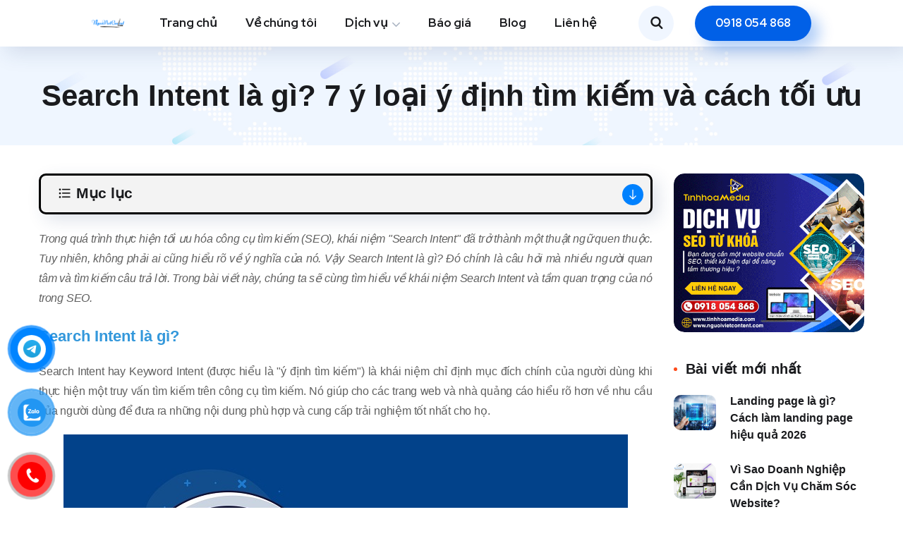

--- FILE ---
content_type: text/html; charset=UTF-8
request_url: https://nguoivietcontent.com/search-intent-la-gi-7-y-loai-y-dinh-tim-kiem-va-cach-toi-uu.html
body_size: 15405
content:

<!DOCTYPE html>
<html lang="vi">
<head>
    <!-- Global site tag (gtag.js) - Google Analytics -->
<script async src="https://www.googletagmanager.com/gtag/js?id=G-T2KR99G3TJ"></script>
<script>
  window.dataLayer = window.dataLayer || [];
  function gtag(){dataLayer.push(arguments);}
  gtag('js', new Date());

  gtag('config', 'G-T2KR99G3TJ');
</script>

<script async src="https://pagead2.googlesyndication.com/pagead/js/adsbygoogle.js?client=ca-pub-1888572774621513"
     crossorigin="anonymous"></script>

<!-- Google Tag Manager -->
<script>(function(w,d,s,l,i){w[l]=w[l]||[];w[l].push({'gtm.start':
new Date().getTime(),event:'gtm.js'});var f=d.getElementsByTagName(s)[0],
j=d.createElement(s),dl=l!='dataLayer'?'&l='+l:'';j.async=true;j.src=
'https://www.googletagmanager.com/gtm.js?id='+i+dl;f.parentNode.insertBefore(j,f);
})(window,document,'script','dataLayer','GTM-P8WSKK6H');</script>
<!-- End Google Tag Manager -->


    <meta charset="utf-8">
    <meta http-equiv="X-UA-Compatible" content="IE=edge" />
    <meta name="viewport" content="width=device-width, initial-scale=1, maximum-scale=1" />
	<title>Search Intent là gì? 7 ý loại ý định tìm kiếm và cách tối ưu</title>
	<meta name="keywords" content="Search Intent là gì">
    <meta name="description" content="Định nghĩa Search Intent là gì? Tìm hiểu khái niệm Search Intent và cách tối ưu hóa nội dung website để thu hút khách hàng tiềm năng trên công cụ tìm kiếm.">
      <!-- Schema.org markup for Google+ -->
  <meta itemprop="name" content="Search Intent là gì? 7 ý loại ý định tìm kiếm và cách tối ưu">
  <meta name="robots" content="index,follow" />
  <meta itemprop="description" content="Định nghĩa Search Intent là gì? Tìm hiểu khái niệm Search Intent và cách tối ưu hóa nội dung website để thu hút khách hàng tiềm năng trên công cụ tìm kiếm.">
  <meta itemprop="image" content="https://nguoivietcontent.com/public/uploads/a1ab1184cb713ab8157dc96d13162037/images/Blog/search-intent-la-gi-0.jpg">
  <!-- Twitter Card data -->
  <meta name="twitter:card" content="summary">
  <meta name="twitter:site" content="Search Intent là gì? 7 ý loại ý định tìm kiếm và cách tối ưu">
  <meta name="twitter:title" content="Search Intent là gì? 7 ý loại ý định tìm kiếm và cách tối ưu">
  <meta name="twitter:description" content="Định nghĩa Search Intent là gì? Tìm hiểu khái niệm Search Intent và cách tối ưu hóa nội dung website để thu hút khách hàng tiềm năng trên công cụ tìm kiếm.">
  <meta name="twitter:creator" content="Search Intent là gì? 7 ý loại ý định tìm kiếm và cách tối ưu">
  <meta name="twitter:image:src" content="https://nguoivietcontent.com/public/uploads/a1ab1184cb713ab8157dc96d13162037/images/Blog/search-intent-la-gi-0.jpg">
  <!-- Open Graph data -->
  <meta property="og:title" content="Search Intent là gì? 7 ý loại ý định tìm kiếm và cách tối ưu" />
  <meta property="og:type" content="website" />
  <meta property="og:url" content="https://nguoivietcontent.com/search-intent-la-gi-7-y-loai-y-dinh-tim-kiem-va-cach-toi-uu.html" />
  <meta property="og:image" content="https://nguoivietcontent.com/public/uploads/a1ab1184cb713ab8157dc96d13162037/images/Blog/search-intent-la-gi-0.jpg" />
  <meta property="og:image:alt" content="Search Intent là gì? 7 ý loại ý định tìm kiếm và cách tối ưu" />
  <meta property="og:description" content="Định nghĩa Search Intent là gì? Tìm hiểu khái niệm Search Intent và cách tối ưu hóa nội dung website để thu hút khách hàng tiềm năng trên công cụ tìm kiếm." />
  <meta property="og:site_name" content="Search Intent là gì? 7 ý loại ý định tìm kiếm và cách tối ưu" />
  <meta property="article:published_time" content="2023-04-09 23:58:21" />
  <meta property="article:modified_time" content="2024-10-02 22:51:39" />
  <meta property="article:section" content="Search Intent là gì? 7 ý loại ý định tìm kiếm và cách tối ưu" />
  <meta property="article:tag" content="Search Intent là gì? 7 ý loại ý định tìm kiếm và cách tối ưu" />
  <meta property="fb:admins" content="Search Intent là gì? 7 ý loại ý định tìm kiếm và cách tối ưu" />
    <script type="application/ld+json">
{
  "@context": "https://schema.org",
  "@type": "Article",
  "headline": "Search Intent là gì? 7 ý loại ý định tìm kiếm và cách tối ưu",
  "image": "https://nguoivietcontent.com/public/uploads/a1ab1184cb713ab8157dc96d13162037/images/Blog/search-intent-la-gi-0.jpg",  
  "author": {
    "@type": "Person",
    "name": "Search Intent là gì? 7 ý loại ý định tìm kiếm và cách tối ưu"
  },  
  "publisher": {
    "@type": "Organization",
    "name": "Search Intent là gì? 7 ý loại ý định tìm kiếm và cách tối ưu",
    "logo": {
      "@type": "ImageObject",
      "url": "https://nguoivietcontent.com/search-intent-la-gi-7-y-loai-y-dinh-tim-kiem-va-cach-toi-uu.html"
    }
  },
  "datePublished": "2023-04-09 23:58:21"
}
</script>
    <link rel="shortcut icon" type="image/x-icon" href="https://nguoivietcontent.com/public/uploads/a1ab1184cb713ab8157dc96d13162037/images/Logo/Favicon-01.png" />
    <link rel="stylesheet" href="https://nguoivietcontent.com/public/frontend/css/bootstrap.css" />
    <link rel="stylesheet" href="https://nguoivietcontent.com/public/frontend/css/font-awesome.css" />
    <link rel="stylesheet" href="https://nguoivietcontent.com/public/frontend/css/flaticon.css" />
    <link rel="stylesheet" href="https://nguoivietcontent.com/public/frontend/css/slick.css">
    <link rel="stylesheet" href="https://nguoivietcontent.com/public/frontend/css/slick-theme.css" />
    <!-- <link rel="stylesheet" href="https://nguoivietcontent.com/public/frontend/css/magnific-popup.css" /> -->
    <link rel="stylesheet" href="https://nguoivietcontent.com/public/frontend/css/style.css" />
      <link rel="stylesheet" href="https://nguoivietcontent.com/resources/views/frontend/custom.css" />

    <!-- <link rel="stylesheet" href="https://nguoivietcontent.com/public/frontend/css/royal-preload.css" /> -->
    <!-- REVOLUTION SLIDER CSS -->
    <!-- <link rel="stylesheet" type="text/css" href="https://nguoivietcontent.com/public/frontend/plugins/revolution/revolution/css/settings.css">    -->
    <!-- REVOLUTION NAVIGATION STYLE -->
    <!-- <link rel="stylesheet" type="text/css" href="https://nguoivietcontent.com/public/frontend/plugins/revolution/revolution/css/navigation.css"> -->
    <!-- recaptcha -->
    <script src="https://www.google.com/recaptcha/api.js" async defer></script>
	    <link rel="canonical" href="https://nguoivietcontent.com/search-intent-la-gi-7-y-loai-y-dinh-tim-kiem-va-cach-toi-uu.html"  />
    <meta name="geo.region" content="VI" />
<meta name="geo.placename" content="TPHCM" />
<meta name="geo.position" content="10.799968686269432;106.71847869986136" />
<meta name="ICBM" content="10.799968686269432, 106.71847869986136" />

<script type="application/ld+json">
  {
    "@context" : "https://schema.org",
    "@type" : "WebSite",
    "name" : "Người Viết Content",
    "url" : "https://nguoivietcontent.com/"
  }
</script>
  
<script type="application/ld+json">
{
  "@context": "https://schema.org",
  "@type": "LocalBusiness",
  "name": "Người Viết Content",
  "image": "https://nguoivietcontent.com/public/uploads/a1ab1184cb713ab8157dc96d13162037/images/Logo/Logo-nguoivietcontent.png",
  "url": "https://nguoivietcontent.com/",
  "telephone": "0359 109 108",
  "address": {
    "@type": "PostalAddress",
    "streetAddress": "Tầng 18 Pearl Plaza, 561 Điện Biên Phủ, P.25, Q.Bình Thạnh",
    "addressLocality": "TP HCM",
    "postalCode": "700000",
    "addressCountry": "VN"
  },
  "geo": {
    "@type": "GeoCoordinates",
    "latitude": 10.799968686269432,
    "longitude": 106.71847869986136
  },
  "openingHoursSpecification": {
    "@type": "OpeningHoursSpecification",
    "dayOfWeek": [
      "Monday",
      "Tuesday",
      "Wednesday",
      "Thursday",
      "Friday",
      "Saturday"
    ],
    "opens": "08:00",
    "closes": "21:00"
  },
  "sameAs": [
    "https://www.facebook.com/nguoivietcontent247",
    "https://twitter.com/vietcontent247",
    "https://www.linkedin.com/in/nguoivietcontent247/",
    "https://www.pinterest.com/nguoivietcontent/"
  ] 
}
</script>
  
<script type="application/ld+json">
{
  "@context": "https://schema.org",
  "@type": "Organization",
  "name": "Người Viết Content",
  "url": "https://nguoivietcontent.com/",
  "logo": "https://nguoivietcontent.com/public/uploads/a1ab1184cb713ab8157dc96d13162037/images/Logo/Logo-nguoivietcontent.png",
  "contactPoint": {
    "@type": "ContactPoint",
    "telephone": "0359 109 108",
    "contactType": "technical support",
    "contactOption": "TollFree",
    "areaServed": "VN",
    "availableLanguage": "Vietnamese"
  },
  "sameAs": [
    "https://www.facebook.com/nguoivietcontent247",
    "https://twitter.com/vietcontent247",
    "https://www.linkedin.com/in/nguoivietcontent247/",
    "https://www.pinterest.com/nguoivietcontent/"
  ]
}
</script>

</head><body>
    
  <div id="page" class="site">
    <header id="site-header" class="site-header header-style-2 sticky-header header-fullwidth"> <div class="octf-main-header"> <div class="octf-area-wrap"> <div class="container-fluid octf-mainbar-container"> <div class="octf-mainbar"> <div class="octf-mainbar-row octf-row"> <div class="octf-col"> <div id="site-logo" class="site-logo"> <a href="https://nguoivietcontent.com"> <img class="logo-static" src="https://nguoivietcontent.com/public/uploads/a1ab1184cb713ab8157dc96d13162037/images/Logo/Logo-nguoivietcontent-01.png" alt="Người Viết Content - Dịch vụ viết bài chuẩn SEO giá rẻ"> </a> </div> </div>  <div class="octf-col"> <nav id="site-navigation" class="main-navigation"> <ul id="primary-menu" class="menu"> <li><a href="https://nguoivietcontent.com" >Trang chủ</a></li> <li><a href="https://nguoivietcontent.com/ve-chung-toi.html" >Về chúng tôi</a></li>    <li class="menu-item-has-children"><a href="https://nguoivietcontent.com/danh-muc/dich-vu.html">Dịch vụ</a> <ul class="sub-menu">  <li><a href="https://nguoivietcontent.com/dich-vu-content-marketing.html">Dịch vụ Content Marketing</a></li>  <li><a href="https://nguoivietcontent.com/dich-vu-viet-bai-chuan-seo.html">Dịch vụ viết bài chuẩn SEO</a></li>  <li><a href="https://nguoivietcontent.com/dich-vu-content-website.html">Dịch vụ Content Website</a></li>  <li><a href="https://nguoivietcontent.com/dich-vu-viet-bai-theo-yeu-cau.html">Dịch vụ viết bài theo yêu cầu</a></li>  <li><a href="https://nguoivietcontent.com/dich-vu-viet-bao-cao-thuc-tap.html">Dịch vụ viết Báo cáo thực tập</a></li>  <li><a href="https://nguoivietcontent.com/dich-vu-cham-soc-website.html">Dịch vụ chăm sóc Website</a></li>  </ul> </li>     <li><a href="https://nguoivietcontent.com/bao-gia.html" >Báo giá</a></li>   <li><a href="https://nguoivietcontent.com/blog.html" >Blog</a></li> <li><a href="https://nguoivietcontent.com/lien-he.html" >Liên hệ</a></li> </ul> </nav> </div> <div class="octf-col text-right"> <div class="octf-btn-cta"> <div class="octf-header-module"> <div class="toggle_search octf-cta-icons"> <i class="flaticon-search"></i> </div> <div class="h-search-form-field"> <div class="h-search-form-inner"> <form method="post" id="search-form" class="search-form" action="https://nguoivietcontent.com/tim-kiem"> <input type="hidden" name="_token" value="n8GGj7IqEi1Oa1Sbmt0mg97B0tpVSEXKbos3x0rO"> <input type="text" onblur="if (this.value=='') this.value = this.defaultValue" onfocus="if (this.value==this.defaultValue) this.value = ''" name="txtsearch" class="search-field" placeholder="nhập từ khóa..." > <button type="submit" class="search-submit"><i class="flaticon-search"></i></button> </form> </div> </div> </div> <div class="octf-header-module"> <div class="btn-cta-group btn-cta-header"> <a class="octf-btn octf-btn-third" href="tel:0918 054 868">0918 054 868</a> </div> </div> </div> </div> </div> </div> </div> </div> </div> <div id="site-header" class="header_mobile"> <div class="container"> <div class="mlogo_wrapper clearfix"> <div id="mmenu_toggle"> <button></button> </div> <div class="mobile_logo"> <a href="https://nguoivietcontent.com"><img src="https://nguoivietcontent.com/public/uploads/a1ab1184cb713ab8157dc96d13162037/images/Logo/Logo-nguoivietcontent-01.png" alt="Người Viết Content - Dịch vụ viết bài chuẩn SEO giá rẻ" data-lazy-src="https://nguoivietcontent.com/public/frontend/images/logo-dark.svg"> <noscript><img src="https://nguoivietcontent.com/public/uploads/a1ab1184cb713ab8157dc96d13162037/images/Logo/Logo-nguoivietcontent-01.png" alt="Người Viết Content - Dịch vụ viết bài chuẩn SEO giá rẻ"></noscript> </a> </div> <div class="octf-btn-cta"> <div class="octf-header-module"> <div class="toggle_search octf-cta-icons"> <i class="flaticon-search"></i> </div> <div class="h-search-form-field"> <div class="h-search-form-inner"> <form method="post" id="search-form" class="search-form" action="https://nguoivietcontent.com/tim-kiem"> <input type="hidden" name="_token" value="n8GGj7IqEi1Oa1Sbmt0mg97B0tpVSEXKbos3x0rO"> <input type="text" onblur="if (this.value=='') this.value = this.defaultValue" onfocus="if (this.value==this.defaultValue) this.value = ''" name="txtsearch" class="search-field" placeholder="nhập từ khóa..." > <button type="submit" class="search-submit"><i class="flaticon-search"></i></button> </form> </div> </div> </div> </div> </div> <div class="mmenu_wrapper"> <div class="mobile_nav"> <ul id="menu-main-menu" class="mobile_mainmenu"> <li><a href="https://nguoivietcontent.com" >Trang chủ</a></li> <li><a href="https://nguoivietcontent.com/ve-chung-toi.html" >Về chúng tôi</a></li>    <li class="menu-item-has-children"><a href="https://nguoivietcontent.com/danh-muc/dich-vu.html">Dịch vụ</a> <ul class="sub-menu">  <li><a href="https://nguoivietcontent.com/dich-vu-content-marketing.html">Dịch vụ Content Marketing</a></li>  <li><a href="https://nguoivietcontent.com/dich-vu-viet-bai-chuan-seo.html">Dịch vụ viết bài chuẩn SEO</a></li>  <li><a href="https://nguoivietcontent.com/dich-vu-content-website.html">Dịch vụ Content Website</a></li>  <li><a href="https://nguoivietcontent.com/dich-vu-viet-bai-theo-yeu-cau.html">Dịch vụ viết bài theo yêu cầu</a></li>  <li><a href="https://nguoivietcontent.com/dich-vu-viet-bao-cao-thuc-tap.html">Dịch vụ viết Báo cáo thực tập</a></li>  <li><a href="https://nguoivietcontent.com/dich-vu-cham-soc-website.html">Dịch vụ chăm sóc Website</a></li>  </ul> </li>     <li><a href="https://nguoivietcontent.com/bao-gia.html" >Báo giá</a></li>   <li><a href="https://nguoivietcontent.com/blog.html" >Blog</a></li> <li><a href="https://nguoivietcontent.com/lien-he.html" >Liên hệ</a></li> </ul> </div> </div> </div> </div> </header>    <div id="content" class="site-content">
      
<div class="page-header dtable text-center" style="background-image: url(https://nguoivietcontent.com/public/frontend/images/bg-page-header.jpg);">
    <div class="dcell">
        <div class="container">
            <h1 class="page-title">Search Intent là gì? 7 ý loại ý định tìm kiếm và cách tối ưu</h1>
        </div>
    </div>
</div>
<style>
    .table-of-content-style-2{
        background: #f3f3f3;
        font-size: 22px;
        list-style: 1.5rem;
        -webkit-transition: background .3s;
        transition: background .3s;
        border: 3px solid black;
        border-radius: 10px;
        -webkit-border-radius: 10px;
        margin-bottom: 20px

    }
    .accordion .accordion-item .accordion-header {
    background-color: #f3f3f3;
    border: none;
    padding: 0;
    margin-bottom: 0;
    }
    .table-of-content-style-2 #accordion-style-02-02 .accordion-body ul{
        padding-left: 0px;
        margin-bottom: 0px;
    }
    .table-of-content-style-2 #accordion-style-02-02 .accordion-body ul li a{
        font-size: 17px;
        color: black;
        font-weight: 500;
    }
    .table-of-content-style-2 #accordion-style-02-02 .accordion-body ul li ul li a{
        font-size: 15px;
        color: black;
        font-weight: 400;
    }
    .table-of-content-style-2 #accordion-style-02-02 .accordion-body ul li{
        line-height: 23px;
    }
    .table-of-content-style-2 #accordion-style-02-02 .accordion-body ul li ul li{
        line-height: 23px;
    }
    .table-of-content-style-2 #accordion-style-02-02 .accordion-body ul ul{
        padding-left: 30px;
    }
    .ot-accordions .table-of-content-style-2.acc-item .acc-toggle{
        padding: 8px 10px 10px 25px;
    }
    .ot-accordions .table-of-content-style-2.acc-item{
        border-radius: 10px;
        background: #f3f3f3;
    }
    .ot-accordions .table-of-content-style-2.acc-item .acc-toggle i{
        margin-top: 4px;
    }
    .ot-accordions .table-of-content-style-2.acc-item .acc-content ul{
        list-style: none;
        padding-left: 10px;
    }
    .ot-accordions .table-of-content-style-2.acc-item .acc-content{
        background: #f3f3f3;
        border-radius: 0px 0px 8px 8px;
    }
    .ot-accordions .table-of-content-style-2.acc-item .acc-content ul li a{
        font-size: 19px;
        color: black;
    }
    .ot-accordions .table-of-content-style-2.acc-item .acc-content ul li a:hover{
        color: #0081fe;
    }
    .blog-post > .inner-post .entry-summary{
        margin-top: 20px;
    }
</style>
<div class="entry-content">
    <div class="container">
        <div class="row">
            <div class="content-area col-lg-9 col-md-9 col-sm-12 col-xs-12">
                <article class="post-box blog-post">
                    <div class="inner-post no-padding-top">
                        <div class=" ot-accordions">
                            <div class="table-of-content-style-2 acc-item">
                                <span class="acc-toggle">
                                    <img style="width: 17px;margin-top: -3px;margin-right: 8px;" src="https://nguoivietcontent.com/public/frontend/icon-bars.png" alt=""><span style="font-size: 21px;font-weight: 600;">Mục lục </span><i class="down flaticon-arrow-pointing-to-down"></i><i class="up flaticon-arrow-pointing-to-up"></i>
                                </span>
                                <div class="acc-content">
                                    <ul><li><a href="#search-intent-la-gi">Search Intent là gì?</a><ul></ul></li><li><a href="#phan-biet-search-intent-voi-insight-cua-nguoi-dung">Phân biệt Search Intent với Insight của người dùng</a><ul></ul></li><li><a href="#tam-quan-trong-cua-search-intent">Tầm quan trọng của Search Intent</a><ul><li><a href="#doi-voi-seo">Đối với SEO</a><ul></ul></li><li><a href="#doi-voi-doanh-nghiep">Đối với doanh nghiệp</a><ul></ul></li></ul></li><li><a href="#phan-loai-search-intent">Phân loại Search Intent</a><ul><li><a href="#y-dinh-tim-kiem-thong-tin-informational-search-intent">Ý định tìm kiếm thông tin (Informational Search Intent)</a><ul></ul></li><li><a href="#y-dinh-tim-kiem-dieu-tra-thuong-mai-commercial-investigation-search-intent">Ý định tìm kiếm điều tra thương mại (Commercial Investigation Search Intent)</a><ul></ul></li><li><a href="#y-dinh-tim-kiem-giao-dich-transactional-search-intent">Ý định tìm kiếm giao dịch (Transactional Search Intent)</a><ul></ul></li><li><a href="#y-dinh-tim-kiem-dieu-huong-navigational-search-intent">Ý định tìm kiếm điều hướng (Navigational Search Intent)</a><ul></ul></li><li><a href="#y-dinh-tim-kiem-video-video-search-intent">Ý định tìm kiếm video (Video Search Intent)</a><ul></ul></li><li><a href="#y-dinh-tim-kiem-thuong-hieu-brand-search-intent">Ý định tìm kiếm thương hiệu (Brand Search Intent)</a><ul></ul></li><li><a href="#y-dinh-tim-kiem-thoi-su-news-search-intent">Ý định tìm kiếm thời sự (News Search Intent)</a><ul></ul></li></ul></li><li><a href="#cach-de-toi-uu-search-intent-hieu-qua">Cách để tối ưu Search Intent hiệu quả</a><ul><li><a href="#kham-pha-y-dinh-tim-kiem-thong-tin-qua-tu-khoa">Khám phá ý định tìm kiếm thông tin qua từ khóa</a><ul></ul></li><li><a href="#toi-uu-hoa-trai-nghiem-nguoi-dung">Tối ưu hóa trải nghiệm người dùng</a><ul></ul></li><li><a href="#cai-thien-noi-dung-hien-co">Cải thiện nội dung hiện có</a><ul></ul></li><li><a href="#toi-uu-hoa-thuong-mai">Tối ưu hóa thương mại</a><ul></ul></li><li><a href="#truy-van-dieu-huong">Truy vấn điều hướng</a><ul></ul></li><li><a href="#toi-uu-hoa-search-intent-nang-cao">Tối ưu hóa Search Intent nâng cao</a><ul></ul></li></ul></li><li><a href="#cac-yeu-to-anh-huong-den-search-intent-la-gi">Các yếu tố ảnh hưởng đến Search Intent là gì?</a><ul></ul></li></ul>
                                </div>
                            </div>
                        </div>
                        <div class="entry-summary"><div class="sl-table-content">
<style type="text/css">.sl-table-content ol{counter-reset: item!important;}#tocDiv > ol > li::before{content: counter(item)". "!important;}#tocDiv li { display: block!important;}.sl-table-content #tocList li::before{content: counters(item, ".") " "; counter-increment: item!important;}.sl-table-content h2,h3 a{color:blue;}
</style>
<div id="my_content">
<p dir="ltr" style="text-align: justify;"><span style="font-family:Arial,Helvetica,sans-serif;"><span style="font-size:16px;"><em>Trong quá trình thực hiện tối ưu hóa công cụ tìm kiếm (SEO), khái niệm "Search Intent" đã trở thành một thuật ngữ quen thuộc. Tuy nhiên, không phải ai cũng hiểu rõ về ý nghĩa của nó. Vậy Search Intent là gì? Đó chính là câu hỏi mà nhiều người quan tâm và tìm kiếm câu trả lời. Trong bài viết này, chúng ta sẽ cùng tìm hiểu về khái niệm Search Intent và tầm quan trọng của nó trong SEO.</em></span></span></p>

<ol>
</ol>

<h2 dir="ltr" id="search-intent-la-gi" style="text-align: justify;"><span style="color:#3498db;"><span style="font-size:22px;"><span style="font-family:Arial,Helvetica,sans-serif;"><strong>Search Intent là gì?</strong></span></span></span></h2>

<p dir="ltr" style="text-align: justify;"><span style="font-family:Arial,Helvetica,sans-serif;"><span style="font-size:16px;">Search Intent hay Keyword Intent (được hiểu là "ý định tìm kiếm") là khái niệm chỉ định mục đích chính của người dùng khi thực hiện một truy vấn tìm kiếm trên công cụ tìm kiếm. Nó giúp cho các trang web và nhà quảng cáo hiểu rõ hơn về nhu cầu của người dùng để đưa ra những nội dung phù hợp và cung cấp trải nghiệm tốt nhất cho họ.</span></span></p>

<p dir="ltr" style="text-align: center;"><span style="font-family:Arial,Helvetica,sans-serif;"><span style="font-size:16px;"><img alt="Tìm hiểu về search intent và cách tối ưu hiệu quả" src="https://nguoivietcontent.com/public/uploads/a1ab1184cb713ab8157dc96d13162037/images/Blog/search-intent-la-gi-1.jpg" /><br />
<em>Tìm hiểu về search intent và cách tối ưu hiệu quả</em></span></span></p>

<h2 dir="ltr" id="phan-biet-search-intent-voi-insight-cua-nguoi-dung" style="text-align: justify;"><span style="font-size:22px;"><span style="color:#3498db;"><span style="font-family:Arial,Helvetica,sans-serif;"><strong>Phân biệt Search Intent với Insight của người dùng</strong></span></span></span></h2>

<p dir="ltr" style="text-align: justify;"><span style="font-family:Arial,Helvetica,sans-serif;"><span style="font-size:16px;">Trong quá trình tìm hiểu mong muốn và mục đích của người dùng, hai thuật ngữ Search Intent và Insight thường được nhắc đến. Hai thuật ngữ này khác nhau ở mức độ sâu trong cách thể hiện mong muốn của người dùng.</span></span></p>

<ul>
	<li dir="ltr">
	<p dir="ltr" style="text-align: justify;"><span style="font-family:Arial,Helvetica,sans-serif;"><span style="font-size:16px;">Search Intent thể hiện mong muốn của người dùng khi thực hiện một truy vấn tìm kiếm cụ thể. Ví dụ, khi người dùng tìm kiếm "sữa rửa mặt trị mụn tốt", Search Intent của họ là tìm kiếm các sản phẩm sữa rửa mặt có khả năng trị mụn để cải thiện vấn đề da.</span></span></p>
	</li>
	<li dir="ltr">
	<p dir="ltr" style="text-align: justify;"><span style="font-family:Arial,Helvetica,sans-serif;"><span style="font-size:16px;">Insight thể hiện mong muốn sâu xa bên trong người dùng, là điều thúc đẩy họ đến với Search Intent. Thỉnh thoảng, ngay cả người dùng cũng không nhận ra mình có những mong muốn sâu xa đó. Trong ví dụ trên, Insight của người dùng khi tìm kiếm "sữa rửa mặt trị mụn tốt" có thể là mong muốn trở nên xinh đẹp và tự tin hơn trước mắt mọi người.</span></span></p>
	</li>
</ul>

<p dir="ltr" style="text-align: justify;"><span style="font-family:Arial,Helvetica,sans-serif;"><span style="font-size:16px;">Khi xây dựng nội dung trên website, không chỉ đáp ứng Intent mà còn đáp ứng Insight của người dùng cũng rất quan trọng. Điều này có thể giúp tăng tỷ lệ chuyển đổi và giúp website của bạn SEO bền vững hơn.</span></span></p>

<p dir="ltr" style="text-align: center;"><span style="font-family:Arial,Helvetica,sans-serif;"><span style="font-size:16px;"><img alt="Insight và Search Intent là hai thuật ngữ khác nhau nhưng đều có vai trò quan trọng giúp bạn đạt được kết quả SEO mong muốn" src="https://nguoivietcontent.com/public/uploads/a1ab1184cb713ab8157dc96d13162037/images/Blog/search-intent-la-gi-3.jpg" style="margin: 0px; border: 0px solid black;" /><br />
<em>Insight và Search Intent là hai thuật ngữ khác nhau nhưng đều có vai trò quan trọng giúp bạn đạt được kết quả SEO mong muốn</em></span></span></p>

<h2 dir="ltr" id="tam-quan-trong-cua-search-intent" style="text-align: justify;"><span style="color:#3498db;"><span style="font-size:22px;"><span style="font-family:Arial,Helvetica,sans-serif;"><strong>Tầm quan trọng của Search Intent</strong></span></span></span></h2>

<h3 dir="ltr" id="doi-voi-seo" style="text-align: justify;"><span style="font-size:20px;"><span style="font-family:Arial,Helvetica,sans-serif;"><strong>Đối với SEO</strong></span></span></h3>

<p dir="ltr" style="text-align: justify;"><span style="font-family:Arial,Helvetica,sans-serif;"><span style="font-size:16px;">Google đang tập trung vào việc hiểu rõ Intent của người dùng để đưa ra kết quả tìm kiếm phù hợp nhất. Việc đáp ứng Intent của người dùng sẽ giúp tăng khả năng hiển thị trang web của bạn trong các kết quả tìm kiếm.</span></span></p>

<p dir="ltr" style="text-align: justify;"><span style="font-family:Arial,Helvetica,sans-serif;"><span style="font-size:16px;">Khi bạn xây dựng nội dung phù hợp với Intent của người dùng, Google sẽ đánh giá cao và đưa trang web của bạn lên đầu trang kết quả tìm kiếm. Nếu không đáp ứng được Intent của người dùng, trang web của bạn có thể bị đánh giá thấp và khó có thể hiển thị trong kết quả tìm kiếm.</span></span></p>

<h3 dir="ltr" id="doi-voi-doanh-nghiep" style="text-align: justify;"><span style="font-size:20px;"><span style="font-family:Arial,Helvetica,sans-serif;"><strong>Đối với doanh nghiệp</strong></span></span></h3>

<p dir="ltr" style="text-align: justify;"><span style="font-family:Arial,Helvetica,sans-serif;"><span style="font-size:16px;">Việc đáp ứng được Intent của khách hàng sẽ giúp doanh nghiệp thu hút được đối tượng khách hàng phù hợp nhất và tăng khả năng chuyển đổi thành khách hàng thực sự.</span></span></p>

<p dir="ltr" style="text-align: justify;"><span style="font-family:Arial,Helvetica,sans-serif;"><span style="font-size:16px;">Để đáp ứng được Intent của khách hàng, các doanh nghiệp cần phải nghiên cứu và đánh giá các từ khóa tìm kiếm liên quan đến sản phẩm hoặc dịch vụ của mình. Từ đó, xây dựng nội dung phù hợp với Intent của khách hàng để thu hút họ đến với trang web và tăng khả năng chuyển đổi.</span></span></p>

<p dir="ltr" style="text-align: center;"><span style="font-family:Arial,Helvetica,sans-serif;"><span style="font-size:16px;"><img alt="Search Intent đóng vai trò cực kỳ quan trọng đối với các doanh nghiệp và người làm SEO" src="https://nguoivietcontent.com/public/uploads/a1ab1184cb713ab8157dc96d13162037/images/Blog/search-intent-la-gi-4.jpg" /><br />
<em>Search Intent đóng vai trò cực kỳ quan trọng đối với các doanh nghiệp và người làm SEO</em></span></span></p>

<h2 dir="ltr" id="phan-loai-search-intent" style="text-align: justify;"><span style="color:#3498db;"><span style="font-size:22px;"><span style="font-family:Arial,Helvetica,sans-serif;"><strong>Phân loại Search Intent</strong></span></span></span></h2>

<h3 dir="ltr" id="y-dinh-tim-kiem-thong-tin-informational-search-intent" style="text-align: justify;"><span style="font-size:20px;"><span style="font-family:Arial,Helvetica,sans-serif;"><strong>Ý định tìm kiếm thông tin (Informational Search Intent)</strong></span></span></h3>

<p dir="ltr" style="text-align: justify;"><span style="font-family:Arial,Helvetica,sans-serif;"><span style="font-size:16px;">Informational Search Intent là gì? Đây là loại Keyword Intent mà người dùng tìm kiếm thông tin về một vấn đề cụ thể, sản phẩm hoặc dịch vụ mà họ chưa có thông tin. Ví dụ: "cách làm bánh mì", "lợi ích của tập thể dục", "các công ty sản xuất điện thoại di động".</span></span></p>

<h3 dir="ltr" id="y-dinh-tim-kiem-dieu-tra-thuong-mai-commercial-investigation-search-intent" style="text-align: justify;"><span style="font-size:20px;"><span style="font-family:Arial,Helvetica,sans-serif;"><strong>Ý định tìm kiếm điều tra thương mại (Commercial Investigation Search Intent)</strong></span></span></h3>

<p dir="ltr" style="text-align: justify;"><span style="font-family:Arial,Helvetica,sans-serif;"><span style="font-size:16px;">Loại Search Intent này liên quan đến việc tìm hiểu về một sản phẩm hoặc dịch vụ trước khi quyết định mua hàng. Người dùng có ý định tìm kiếm thông tin về sản phẩm, so sánh giá cả, tính năng, đánh giá, đánh giá sản phẩm của người dùng khác. Ví dụ: "so sánh laptop dell và lenovo", "đánh giá xe Mazda CX-5".</span></span></p>

<p dir="ltr" style="text-align: center;"><span style="font-family:Arial,Helvetica,sans-serif;"><span style="font-size:16px;"><img alt="Ý định tìm kiếm thông tin chi tiết về sản phẩm mà người dùng quan tâm như tính năng, giá cả,..." src="https://nguoivietcontent.com/public/uploads/a1ab1184cb713ab8157dc96d13162037/images/Blog/search-intent-la-gi-5.jpg" /><br />
<em>Ý định tìm kiếm thông tin chi tiết về sản phẩm mà người dùng quan tâm như tính năng, giá cả,...</em></span></span></p>

<h3 dir="ltr" id="y-dinh-tim-kiem-giao-dich-transactional-search-intent" style="text-align: justify;"><span style="font-size:20px;"><span style="font-family:Arial,Helvetica,sans-serif;"><strong>Ý định tìm kiếm giao dịch (Transactional Search Intent)</strong></span></span></h3>

<p dir="ltr" style="text-align: justify;"><span style="font-family:Arial,Helvetica,sans-serif;"><span style="font-size:16px;">Ý định tìm kiếm giao dịch là khi người dùng tìm kiếm thông tin về sản phẩm hoặc dịch vụ với mục đích mua hoặc sử dụng ngay lập tức. Đây là loại tìm kiếm có tính thương mại cao và thường đi kèm với các từ khóa như "mua", "giá", "đặt hàng", "thanh toán" và "giao hàng". Người dùng mong muốn tìm thấy thông tin về sản phẩm hoặc dịch vụ cần mua và tiến hành giao dịch một cách nhanh chóng và thuận tiện.</span></span></p>

<h3 dir="ltr" id="y-dinh-tim-kiem-dieu-huong-navigational-search-intent" style="text-align: justify;"><span style="font-size:20px;"><span style="font-family:Arial,Helvetica,sans-serif;"><strong>Ý định tìm kiếm điều hướng (Navigational Search Intent)</strong></span></span></h3>

<p dir="ltr" style="text-align: justify;"><span style="font-family:Arial,Helvetica,sans-serif;"><span style="font-size:16px;">Ý định tìm kiếm điều hướng là khi người dùng muốn tìm một trang web cụ thể hoặc một trang cụ thể trên trang web. Loại Keyword Intent này thường được sử dụng khi người dùng biết rõ tên của trang web hoặc muốn tìm kiếm thông tin trên trang web cụ thể.</span></span></p>

<p dir="ltr" style="text-align: justify;"><span style="font-family:Arial,Helvetica,sans-serif;"><span style="font-size:16px;">Các từ khóa thường được sử dụng trong tìm kiếm này là tên thương hiệu, tên công ty, tên sản phẩm hoặc tên trang web cụ thể. Khi tối ưu hóa trang web của mình, các doanh nghiệp cần đảm bảo rằng trang web của họ dễ dàng tìm thấy thông qua các từ khóa liên quan và có thể truy cập dễ dàng từ các công cụ tìm kiếm.</span></span></p>

<h3 dir="ltr" id="y-dinh-tim-kiem-video-video-search-intent" style="text-align: justify;"><span style="font-size:20px;"><span style="font-family:Arial,Helvetica,sans-serif;"><strong>Ý định tìm kiếm video (Video Search Intent)</strong></span></span></h3>

<p dir="ltr" style="text-align: justify;"><span style="font-family:Arial,Helvetica,sans-serif;"><span style="font-size:16px;">Ý định tìm kiếm video là khi người dùng tìm kiếm video trên các nền tảng chia sẻ video, như YouTube hoặc Vimeo. Các từ khóa tìm kiếm thường liên quan đến nội dung của video như "hướng dẫn", "giải trí", "tin tức", "âm nhạc", "phim ảnh", và "thể thao". Để tối ưu hóa nội dung video của mình, các nhà sản xuất video cần chú ý đến các từ khóa và tiêu đề, cung cấp nội dung hấp dẫn và tương tác với người dùng để tăng cường khả năng tương tác của video trên các nền tảng chia sẻ video.</span></span></p>

<p dir="ltr" style="text-align: center;"><span style="font-family:Arial,Helvetica,sans-serif;"><span style="font-size:16px;"><img alt="Video Search Intent là một trong các loại ý định tìm kiếm thường gặp" src="https://nguoivietcontent.com/public/uploads/a1ab1184cb713ab8157dc96d13162037/images/Blog/search-intent-la-gi-6.jpg" /><br />
<em>Video Search Intent là một trong các loại ý định tìm kiếm thường gặp</em></span></span></p>

<h3 dir="ltr" id="y-dinh-tim-kiem-thuong-hieu-brand-search-intent" style="text-align: justify;"><span style="font-size:20px;"><span style="font-family:Arial,Helvetica,sans-serif;"><strong>Ý định tìm kiếm thương hiệu (Brand Search Intent)</strong></span></span></h3>

<p dir="ltr" style="text-align: justify;"><span style="font-family:Arial,Helvetica,sans-serif;"><span style="font-size:16px;">Ý định tìm kiếm thương hiệu là khi người dùng tìm kiếm thông tin về một thương hiệu cụ thể, như lịch sử, sản phẩm hoặc dịch vụ của thương hiệu đó. Các từ khóa tìm kiếm thường liên quan đến tên thương hiệu và các sản phẩm hoặc dịch vụ của nó.</span></span></p>

<p dir="ltr" style="text-align: justify;"><span style="font-family:Arial,Helvetica,sans-serif;"><span style="font-size:16px;">Cách tối ưu Brand Search Intent là gì? Các doanh nghiệp cần đảm bảo rằng thông tin về thương hiệu và các sản phẩm hoặc dịch vụ của họ được trình bày rõ ràng và dễ dàng tìm thấy trên trang web của mình. Các doanh nghiệp cũng cần cung cấp đầy đủ thông tin về sản phẩm hoặc dịch vụ của mình và cập nhật thông tin thường xuyên để duy trì sự tương tác với khách hàng.</span></span></p>

<h3 dir="ltr" id="y-dinh-tim-kiem-thoi-su-news-search-intent" style="text-align: justify;"><span style="font-size:20px;"><span style="font-family:Arial,Helvetica,sans-serif;"><strong>Ý định tìm kiếm thời sự (News Search Intent)</strong></span></span></h3>

<p dir="ltr" style="text-align: justify;"><span style="font-family:Arial,Helvetica,sans-serif;"><span style="font-size:16px;">Ý định tìm kiếm tin tức là khi người dùng tìm kiếm các thông tin mới nhất về một chủ đề hoặc sự kiện nào đó. Các từ khóa tìm kiếm thường liên quan đến thời sự, chính trị, kinh tế, giải trí, thể thao và các sự kiện đặc biệt.</span></span></p>

<p dir="ltr" style="text-align: justify;"><span style="font-family:Arial,Helvetica,sans-serif;"><span style="font-size:16px;">Người dùng thường mong đợi tìm thấy các bài báo, tin tức, bài viết phân tích và các nguồn tin có thẩm quyền. Do đó, để tối ưu hóa trang web của mình cho ý định tìm kiếm tin tức, các nhà xuất bản nên chú ý đến cách đặt tiêu đề và mô tả của bài viết để thu hút sự chú ý của người dùng. Họ cũng nên cập nhật nội dung thường xuyên và đảm bảo rằng các thông tin được cung cấp là chính xác và được trích dẫn từ các nguồn đáng tin cậy.</span></span></p>

<h2 dir="ltr" id="cach-de-toi-uu-search-intent-hieu-qua" style="text-align: justify;"><span style="color:#3498db;"><span style="font-size:22px;"><span style="font-family:Arial,Helvetica,sans-serif;"><strong>Cách để tối ưu Search Intent hiệu quả</strong></span></span></span></h2>

<h3 dir="ltr" id="kham-pha-y-dinh-tim-kiem-thong-tin-qua-tu-khoa" style="text-align: justify;"><span style="font-size:20px;"><span style="font-family:Arial,Helvetica,sans-serif;"><strong>Khám phá ý định tìm kiếm thông tin qua từ khóa</strong></span></span></h3>

<p dir="ltr" style="text-align: justify;"><span style="font-family:Arial,Helvetica,sans-serif;"><span style="font-size:16px;">Việc nghiên cứu sẽ giúp bạn tìm ra những từ khóa phù hợp với nội dung trang web của bạn và ý định tìm kiếm của người dùng. Điều này sẽ giúp cho trang web của bạn xuất hiện cao trên các trang kết quả tìm kiếm và thu hút được lượng khách hàng tiềm năng.</span></span></p>

<h3 dir="ltr" id="toi-uu-hoa-trai-nghiem-nguoi-dung" style="text-align: justify;"><span style="font-size:20px;"><span style="font-family:Arial,Helvetica,sans-serif;"><strong>Tối ưu hóa trải nghiệm người dùng</strong></span></span></h3>

<p dir="ltr" style="text-align: justify;"><span style="font-family:Arial,Helvetica,sans-serif;"><span style="font-size:16px;">Trang web của bạn cần phải có trải nghiệm người dùng tốt, dễ đọc và dễ tìm kiếm để thu hút khách hàng. Các trang web có thời gian tải nhanh, bố cục dễ nhìn và thân thiện với điện thoại di động sẽ tạo ra trải nghiệm tốt hơn cho người dùng. Đồng thời, việc tối ưu hóa trải nghiệm người dùng sẽ giúp trang web của bạn có lượt truy cập cao hơn và giúp bạn giữ được khách hàng của mình.</span></span></p>

<h3 dir="ltr" id="cai-thien-noi-dung-hien-co" style="text-align: justify;"><span style="font-size:20px;"><span style="font-family:Arial,Helvetica,sans-serif;"><strong>Cải thiện nội dung hiện có</strong></span></span></h3>

<p dir="ltr" style="text-align: justify;"><span style="font-family:Arial,Helvetica,sans-serif;"><span style="font-size:16px;">Cải thiện nội dung hiện có là một trong những cách tối ưu Search Intent hiệu quả. Để đạt được điều này, bạn cần tập trung vào việc tạo ra nội dung chất lượng và liên quan đến từ khóa mà bạn muốn xếp hạng. Bạn cũng nên đảm bảo rằng nội dung phù hợp với ý định tìm kiếm của người dùng và cung cấp cho họ các thông tin hữu ích và giá trị.</span></span></p>

<p dir="ltr" style="text-align: center;"><span style="font-family:Arial,Helvetica,sans-serif;"><span style="font-size:16px;"><img alt="Thấu hiểu người dùng và cải thiện nội dung phù hợp với ý định tìm kiếm người dùng giúp chiến lược SEO của bạn đạt được hiệu quả cao hơn" src="https://nguoivietcontent.com/public/uploads/a1ab1184cb713ab8157dc96d13162037/images/Blog/search-intent-la-gi-7.jpg" /><br />
<em>Thấu hiểu người dùng và cải thiện nội dung phù hợp với ý định tìm kiếm người dùng giúp chiến lược SEO của bạn đạt được hiệu quả cao hơn</em></span></span></p>

<h3 dir="ltr" id="toi-uu-hoa-thuong-mai" style="text-align: justify;"><span style="font-size:20px;"><span style="font-family:Arial,Helvetica,sans-serif;"><strong>Tối ưu hóa thương mại</strong></span></span></h3>

<p dir="ltr" style="text-align: justify;"><span style="font-family:Arial,Helvetica,sans-serif;"><span style="font-size:16px;">Nếu trang web của bạn liên quan đến doanh nghiệp và bán hàng trực tuyến, hãy tối ưu hóa trang web của bạn để tăng doanh số bằng cách tăng cường độ tin cậy và độ uy tín cho thương hiệu. Việc tối ưu hóa thương mại sẽ giúp cho trang web của bạn thu hút được khách hàng tiềm năng và tăng doanh số bán hàng.</span></span></p>

<h3 dir="ltr" id="truy-van-dieu-huong" style="text-align: justify;"><span style="font-size:20px;"><span style="font-family:Arial,Helvetica,sans-serif;"><strong>Truy vấn điều hướng</strong></span></span></h3>

<p dir="ltr" style="text-align: justify;"><span style="font-family:Arial,Helvetica,sans-serif;"><span style="font-size:16px;">Đảm bảo người dùng có thể tìm kiếm và truy cập trang web của bạn một cách dễ dàng thông qua các liên kết điều hướng, menu và trang đích. Việc có một trang web dễ tìm kiếm và dễ truy cập sẽ giúp trang web của bạn thu hút được nhiều khách hàng hơn và giữ được khách hàng của mình.</span></span></p>

<h3 dir="ltr" id="toi-uu-hoa-search-intent-nang-cao" style="text-align: justify;"><span style="font-size:20px;"><span style="font-family:Arial,Helvetica,sans-serif;"><strong>Tối ưu hóa Search Intent nâng cao</strong></span></span></h3>

<p dir="ltr" style="text-align: justify;"><span style="font-family:Arial,Helvetica,sans-serif;"><span style="font-size:16px;">Sử dụng công cụ phân tích dữ liệu để theo dõi và phân tích ý định tìm kiếm của người dùng và tối ưu hóa trang web của bạn dựa trên những phân tích này. Ngoài việc sử dụng các từ khóa phù hợp, bạn cần phải tìm hiểu rõ hơn về ý định tìm kiếm của khách hàng và tùy chỉnh trang web của mình để phù hợp với nhu cầu của họ.</span></span></p>

<h2 dir="ltr" id="cac-yeu-to-anh-huong-den-search-intent-la-gi" style="text-align: justify;"><span style="color:#3498db;"><span style="font-size:22px;"><span style="font-family:Arial,Helvetica,sans-serif;"><strong>Các yếu tố ảnh hưởng đến Search Intent là gì?</strong></span></span></span></h2>

<p dir="ltr" style="text-align: justify;"><span style="font-family:Arial,Helvetica,sans-serif;"><span style="font-size:16px;">Dưới đây là một số yếu tố có thể ảnh hưởng đến Search Intent mà bạn cần chú ý:</span></span></p>

<ul>
	<li dir="ltr">
	<p dir="ltr" style="text-align: justify;"><span style="font-family:Arial,Helvetica,sans-serif;"><span style="font-size:16px;"><strong>Từ khóa:</strong>&nbsp;Từ khóa mà người dùng nhập vào trong công cụ tìm kiếm có thể cho thấy ý định tìm kiếm của họ. Nếu từ khóa được sử dụng một cách đúng đắn, nội dung trang web của bạn có thể hiển thị ở vị trí cao trên trang kết quả tìm kiếm.</span></span></p>
	</li>
	<li dir="ltr">
	<p dir="ltr" style="text-align: justify;"><span style="font-family:Arial,Helvetica,sans-serif;"><span style="font-size:16px;"><strong>Thời gian và địa điểm:</strong>&nbsp;Thời gian và địa điểm cũng có thể ảnh hưởng đến ý định tìm kiếm của người dùng. Ví dụ: Nếu người dùng tìm kiếm "nhà hàng gần đây" vào buổi trưa, ý định tìm kiếm của họ có thể là tìm kiếm một nơi để ăn trưa gần đó.</span></span></p>
	</li>
	<li dir="ltr">
	<p dir="ltr" style="text-align: justify;"><span style="font-family:Arial,Helvetica,sans-serif;"><span style="font-size:16px;"><strong>Thiết bị:&nbsp;</strong>Thiết bị mà người dùng sử dụng để truy cập trang web của bạn cũng có thể ảnh hưởng đến Search Intent. Ví dụ: Nếu người dùng sử dụng điện thoại di động để tìm kiếm, họ có thể muốn tìm kiếm thông tin nhanh chóng và trang web của bạn cần phải tối ưu hóa cho trải nghiệm trên điện thoại di động.</span></span></p>
	</li>
	<li dir="ltr">
	<p dir="ltr" style="text-align: justify;"><span style="font-family:Arial,Helvetica,sans-serif;"><span style="font-size:16px;"><strong>Lịch sử tìm kiếm và hành vi truy cập trang web trước đó:</strong>&nbsp;Lịch sử tìm kiếm và hành vi truy cập trang web trước đó của người dùng cũng có thể ảnh hưởng đến Search Intent của họ. Ví dụ: Nếu một người dùng đã truy cập trang web của bạn trước đó và trang web của bạn cung cấp thông tin liên quan đến chủ đề họ quan tâm, họ có thể tìm kiếm lại trang web của bạn.</span></span></p>
	</li>
	<li dir="ltr">
	<p dir="ltr" style="text-align: justify;"><span style="font-family:Arial,Helvetica,sans-serif;"><span style="font-size:16px;"><strong>Nội dung trang web:&nbsp;</strong>Nội dung trang web của bạn phải phù hợp với ý định tìm kiếm của người dùng. Nếu nội dung không phù hợp với ý định tìm kiếm, người dùng có thể rời khỏi trang web của bạn và tìm kiếm nơi khác.</span></span></p>
	</li>
</ul>

<p dir="ltr" style="text-align: center;"><span style="font-family:Arial,Helvetica,sans-serif;"><span style="font-size:16px;"><img alt="Lịch sử tìm kiếm và hành vi truy cập là một trong các yếu tố ảnh hưởng đến Search Intent" src="https://nguoivietcontent.com/public/uploads/a1ab1184cb713ab8157dc96d13162037/images/Blog/search-intent-la-gi-8.jpg" /><br />
<em>Lịch sử tìm kiếm và hành vi truy cập là một trong các yếu tố ảnh hưởng đến Search Intent</em></span></span></p>

<p dir="ltr" style="text-align: justify;"><span style="font-family:Arial,Helvetica,sans-serif;"><span style="font-size:16px;">Search Intent là một yếu tố quan trọng trong chiến lược SEO của bất kỳ trang web nào. Việc hiểu rõ ý định tìm kiếm của người dùng hay&nbsp;<strong>Search Intent là gì&nbsp;</strong>và cách tối ưu hóa trang web để phù hợp với nó là chìa khóa để cải thiện vị trí xếp hạng và tăng lượng truy cập trang web.&nbsp;</span></span></p>

<blockquote>
<p dir="ltr" style="text-align: justify;"><span style="font-family:Arial,Helvetica,sans-serif;"><span style="font-size:16px;">Tham khảo:&nbsp;<strong><a href="https://nguoivietcontent.com/cach-viet-bai-chuan-seo.html">Cách viết bài chuẩn SEO: 8 bước triển khai Content lên TOP</a></strong></span></span></p>
</blockquote>
</div>
</div></div>
                        <div class="related-posts">
                            <h2>Bài viết liên quan</h2>
                            <div class="row">
                                                                <div class="col-md-6">
                                    <div class="post-box post-item mt-10">
                                        <div class="post-inner">
                                            <div class="entry-media">                 
                                                <a href="https://nguoivietcontent.com/landing-page-la-gi-cach-lam-landing-page-hieu-qua.html"><img class="img-detail-blog" src="https://nguoivietcontent.com/public/uploads/a1ab1184cb713ab8157dc96d13162037/images/Blog/landing-page-la-gi-cach-lam-landing-page-hieu-qua-4.png" alt="Landing page là gì? Cách làm landing page hiệu quả 2026"></a>
                                            </div>
                                            <div class="inner-post">
                                                <div class="entry-header">
                                                    <h3 class="entry-title" style="font-size: 24px;"><a href="https://nguoivietcontent.com/landing-page-la-gi-cach-lam-landing-page-hieu-qua.html">Landing page là gì? Cách làm landing page hiệu quả 2026</a></h3>
                                                </div><!-- .entry-header -->

                                                <div class="the-excerpt">
                                                    <p>Làm landing page hiệu quả giúp tăng tỷ lệ chuyển đổi và thu hút khách hàng. Tối ưu hóa nội dung và thiết kế để đạt được mục tiêu kinh d...</p>
                                                </div><!-- .entry-content -->
                                            </div>
                                            
                                        </div>
                                    </div>
                                    
                                </div>
                                                                <div class="col-md-6">
                                    <div class="post-box post-item mt-10">
                                        <div class="post-inner">
                                            <div class="entry-media">                 
                                                <a href="https://nguoivietcontent.com/vi-sao-doanh-nghiep-can-dich-vu-cham-soc-website.html"><img class="img-detail-blog" src="https://nguoivietcontent.com/public/uploads/a1ab1184cb713ab8157dc96d13162037/images/dich-vu-cham-soc-website-2.jpg" alt="Vì Sao Doanh Nghiệp Cần Dịch Vụ Chăm Sóc Website?"></a>
                                            </div>
                                            <div class="inner-post">
                                                <div class="entry-header">
                                                    <h3 class="entry-title" style="font-size: 24px;"><a href="https://nguoivietcontent.com/vi-sao-doanh-nghiep-can-dich-vu-cham-soc-website.html">Vì Sao Doanh Nghiệp Cần Dịch Vụ Chăm Sóc Website?</a></h3>
                                                </div><!-- .entry-header -->

                                                <div class="the-excerpt">
                                                    <p>Dịch vụ chăm sóc website giúp website vận hành ổn định, tối ưu trải nghiệm người dùng, tiết kiệm thời gian và chi phí cho doanh nghiệp.</p>
                                                </div><!-- .entry-content -->
                                            </div>
                                            
                                        </div>
                                    </div>
                                    
                                </div>
                                                                <div class="col-md-6">
                                    <div class="post-box post-item mt-10">
                                        <div class="post-inner">
                                            <div class="entry-media">                 
                                                <a href="https://nguoivietcontent.com/tang-traffic-website-hieu-qua-nhat-hien-nay.html"><img class="img-detail-blog" src="https://nguoivietcontent.com/public/uploads/a1ab1184cb713ab8157dc96d13162037/images/Blog/tang-traffic-website%20(3).png" alt="7 đề xuất tăng traffic website hiệu quả nhất hiện nay"></a>
                                            </div>
                                            <div class="inner-post">
                                                <div class="entry-header">
                                                    <h3 class="entry-title" style="font-size: 24px;"><a href="https://nguoivietcontent.com/tang-traffic-website-hieu-qua-nhat-hien-nay.html">7 đề xuất tăng traffic website hiệu quả nhất hiện nay</a></h3>
                                                </div><!-- .entry-header -->

                                                <div class="the-excerpt">
                                                    <p>Bạn muốn tăng traffic website một cách nhanh chóng và hiệu quả để nâng cao nhận thức thương hiệu cũng như doanh số bán hàng? Trong thời...</p>
                                                </div><!-- .entry-content -->
                                            </div>
                                            
                                        </div>
                                    </div>
                                    
                                </div>
                                                                <div class="col-md-6">
                                    <div class="post-box post-item mt-10">
                                        <div class="post-inner">
                                            <div class="entry-media">                 
                                                <a href="https://nguoivietcontent.com/cach-viet-bai-pr-bao-chuan-seo-doanh-nghiep-tang-uy-tin.html"><img class="img-detail-blog" src="https://nguoivietcontent.com/public/uploads/a1ab1184cb713ab8157dc96d13162037/images/Blog/cach-viet-bao-pr-chuan-seo-1.png" alt="Cách viết bài PR báo chuẩn SEO doanh nghiệp tăng uy tín"></a>
                                            </div>
                                            <div class="inner-post">
                                                <div class="entry-header">
                                                    <h3 class="entry-title" style="font-size: 24px;"><a href="https://nguoivietcontent.com/cach-viet-bai-pr-bao-chuan-seo-doanh-nghiep-tang-uy-tin.html">Cách viết bài PR báo chuẩn SEO doanh nghiệp tăng uy tín</a></h3>
                                                </div><!-- .entry-header -->

                                                <div class="the-excerpt">
                                                    <p>Cách viết bài PR báo chuẩn SEO: Hướng dẫn chi tiết cách tối ưu nội dung cho báo chí, thu hút độc giả và cải thiện thứ hạng tìm kiếm. Li...</p>
                                                </div><!-- .entry-content -->
                                            </div>
                                            
                                        </div>
                                    </div>
                                    
                                </div>
                                                                <div class="col-md-6">
                                    <div class="post-box post-item mt-10">
                                        <div class="post-inner">
                                            <div class="entry-media">                 
                                                <a href="https://nguoivietcontent.com/cach-viet-content-ban-my-pham-chuan-seo-chuan-thi-hieu.html"><img class="img-detail-blog" src="https://nguoivietcontent.com/public/uploads/513ef6634f35e5c1d6983702a8ae318f/images/content-ban-my-pham-chuan-seo-2.jpg" alt="Cách Viết Content Bán Mỹ Phẩm Chuẩn SEO, Chuẩn Thị Hiếu Năm 2025"></a>
                                            </div>
                                            <div class="inner-post">
                                                <div class="entry-header">
                                                    <h3 class="entry-title" style="font-size: 24px;"><a href="https://nguoivietcontent.com/cach-viet-content-ban-my-pham-chuan-seo-chuan-thi-hieu.html">Cách Viết Content Bán Mỹ Phẩm Chuẩn SEO, Chuẩn Thị Hiếu Năm 2025</a></h3>
                                                </div><!-- .entry-header -->

                                                <div class="the-excerpt">
                                                    <p>Khám phá cách viết content bán mỹ phẩm chuẩn SEO, nắm bắt thị hiếu khách hàng năm 2025. Tạo nội dung hấp dẫn, tăng tương tác và giúp th...</p>
                                                </div><!-- .entry-content -->
                                            </div>
                                            
                                        </div>
                                    </div>
                                    
                                </div>
                                                                <div class="col-md-6">
                                    <div class="post-box post-item mt-10">
                                        <div class="post-inner">
                                            <div class="entry-media">                 
                                                <a href="https://nguoivietcontent.com/thue-viet-bai-content-chuan-seo-tang-thu-hang-website.html"><img class="img-detail-blog" src="https://nguoivietcontent.com/public/uploads/513ef6634f35e5c1d6983702a8ae318f/images/thue-viet-bai-content-2.jpg" alt="Thuê viết bài content chuẩn SEO tăng thứ hạng Website"></a>
                                            </div>
                                            <div class="inner-post">
                                                <div class="entry-header">
                                                    <h3 class="entry-title" style="font-size: 24px;"><a href="https://nguoivietcontent.com/thue-viet-bai-content-chuan-seo-tang-thu-hang-website.html">Thuê viết bài content chuẩn SEO tăng thứ hạng Website</a></h3>
                                                </div><!-- .entry-header -->

                                                <div class="the-excerpt">
                                                    <p>Thuê viết bài content chất lượng sẽ giúp tăng cường sự hiện diện trực tuyến của bạn. Khám phá dịch vụ viết bài chuyên nghiệp tại nguoiv...</p>
                                                </div><!-- .entry-content -->
                                            </div>
                                            
                                        </div>
                                    </div>
                                    
                                </div>
                                                                <div class="col-md-6">
                                    <div class="post-box post-item mt-10">
                                        <div class="post-inner">
                                            <div class="entry-media">                 
                                                <a href="https://nguoivietcontent.com/ai-ho-tro-seo-the-nao-va-cac-phan-mem-seo-chuyen-nghiep.html"><img class="img-detail-blog" src="https://nguoivietcontent.com/public/uploads/513ef6634f35e5c1d6983702a8ae318f/images/phan-mem-seo-chuyen-nghiep-3.jpg" alt="AI hỗ trợ SEO thế nào và các phần mềm SEO chuyên nghiệp"></a>
                                            </div>
                                            <div class="inner-post">
                                                <div class="entry-header">
                                                    <h3 class="entry-title" style="font-size: 24px;"><a href="https://nguoivietcontent.com/ai-ho-tro-seo-the-nao-va-cac-phan-mem-seo-chuyen-nghiep.html">AI hỗ trợ SEO thế nào và các phần mềm SEO chuyên nghiệp</a></h3>
                                                </div><!-- .entry-header -->

                                                <div class="the-excerpt">
                                                    <p>&nbsp;



AI hỗ trợ phần mềm SEO chuyên nghiệp giúp tối ưu hóa website, cải thiện thứ hạng trên công cụ tìm kiếm và tăng lưu lượng...</p>
                                                </div><!-- .entry-content -->
                                            </div>
                                            
                                        </div>
                                    </div>
                                    
                                </div>
                                                                <div class="col-md-6">
                                    <div class="post-box post-item mt-10">
                                        <div class="post-inner">
                                            <div class="entry-media">                 
                                                <a href="https://nguoivietcontent.com/viet-bai-khai-truong-cua-hang-thu-hut-khach-hang.html"><img class="img-detail-blog" src="https://nguoivietcontent.com/public/uploads/513ef6634f35e5c1d6983702a8ae318f/images/viet-bai-khai-truong-cua-hang-1.jpg" alt="Viết bài khai trương cửa hàng - Bí quyết thu hút khách hàng"></a>
                                            </div>
                                            <div class="inner-post">
                                                <div class="entry-header">
                                                    <h3 class="entry-title" style="font-size: 24px;"><a href="https://nguoivietcontent.com/viet-bai-khai-truong-cua-hang-thu-hut-khach-hang.html">Viết bài khai trương cửa hàng - Bí quyết thu hút khách hàng</a></h3>
                                                </div><!-- .entry-header -->

                                                <div class="the-excerpt">
                                                    <p>Khám phá cách viết bài khai trương cửa hàng ấn tượng, tạo dấu ấn thương hiệu. Xem ngay các mẫu bài viết khai trương cửa hàng thu hút kh...</p>
                                                </div><!-- .entry-content -->
                                            </div>
                                            
                                        </div>
                                    </div>
                                    
                                </div>
                                                                <div class="col-md-6">
                                    <div class="post-box post-item mt-10">
                                        <div class="post-inner">
                                            <div class="entry-media">                 
                                                <a href="https://nguoivietcontent.com/seo-voice-search-tim-kiem-bang-giong-noi.html"><img class="img-detail-blog" src="https://nguoivietcontent.com/public/uploads/513ef6634f35e5c1d6983702a8ae318f/images/SEO-voice-search-2.jpg" alt="SEO Voice Search – Tối ưu cho tìm kiếm bằng giọng nói"></a>
                                            </div>
                                            <div class="inner-post">
                                                <div class="entry-header">
                                                    <h3 class="entry-title" style="font-size: 24px;"><a href="https://nguoivietcontent.com/seo-voice-search-tim-kiem-bang-giong-noi.html">SEO Voice Search – Tối ưu cho tìm kiếm bằng giọng nói</a></h3>
                                                </div><!-- .entry-header -->

                                                <div class="the-excerpt">
                                                    <p>SEO Voice Search là xu hướng tối ưu website cho tìm kiếm bằng giọng nói. Khám phá cách dùng từ khóa hội thoại, SEO địa phương, FAQ và F...</p>
                                                </div><!-- .entry-content -->
                                            </div>
                                            
                                        </div>
                                    </div>
                                    
                                </div>
                                                                <div class="col-md-6">
                                    <div class="post-box post-item mt-10">
                                        <div class="post-inner">
                                            <div class="entry-media">                 
                                                <a href="https://nguoivietcontent.com/content-creator-kiem-tien-nhu-the-nao.html"><img class="img-detail-blog" src="https://nguoivietcontent.com/public/uploads/513ef6634f35e5c1d6983702a8ae318f/images/Content-Creator-1.jpg" alt="Content Creator kiếm tiền như thế nào? Top 5 cách phổ biến nhất"></a>
                                            </div>
                                            <div class="inner-post">
                                                <div class="entry-header">
                                                    <h3 class="entry-title" style="font-size: 24px;"><a href="https://nguoivietcontent.com/content-creator-kiem-tien-nhu-the-nao.html">Content Creator kiếm tiền như thế nào? Top 5 cách phổ biến nhất</a></h3>
                                                </div><!-- .entry-header -->

                                                <div class="the-excerpt">
                                                    <p>Khám phá 5 cách kiếm tiền phổ biến nhất dành cho Content Creator – từ hợp tác thương hiệu, kiếm tiền trên nền tảng đến bán sản phẩm số....</p>
                                                </div><!-- .entry-content -->
                                            </div>
                                            
                                        </div>
                                    </div>
                                    
                                </div>
                                                            </div>
                        </div>
                    </div>
                </article>
            </div>

            <aside class="widget-area primary-sidebar col-lg-3 col-md-3 col-sm-12 col-xs-12" style="position: sticky;top: 100px;">
                <!-- <section id="search-2" class="widget widget_search">
                    <h5 class="widget-title">Bạn cần tìm kiếm ?</h5>
                    <form method="post" id="search-form" class="search-form" action="https://nguoivietcontent.com/tim-kiem">
                        <input type="hidden" name="_token" value="n8GGj7IqEi1Oa1Sbmt0mg97B0tpVSEXKbos3x0rO">
                        <input type="text" onblur="if (this.value=='') this.value = this.defaultValue" onfocus="if (this.value==this.defaultValue) this.value = ''" name="txtsearch" class="search-field" placeholder="nhập từ khóa..." >
                        <button type="submit" class="search-submit"><i class="flaticon-search"></i></button>
                    </form>
                </section> -->
                <section class="widget widget_categories">
                                        <div class="team-wrap p-b10">
                        <a href="https://tinhhoamedia.com/dich-vu-thiet-ke-website">
                        <div class="team-thumb">
                            <img src="https://nguoivietcontent.com/public/uploads/a1ab1184cb713ab8157dc96d13162037/images/Banner/banner-tinhhoamedia-qc-1.gif" alt="Banner-ads-tinhhoamedia-1">
                        </div>
                        </a>
                    </div>
                                    </section>
                <section class="widget widget_recent_news">
                    <h5 class="widget-title">Bài viết mới nhất</h5>
                    <ul class="recent-news clearfix">
                                                <li class="clearfix "> 
                            <div class="thumb">
                                <a href="https://nguoivietcontent.com/landing-page-la-gi-cach-lam-landing-page-hieu-qua.html">
                                    <img style="width: 60px;height: 50px;" src="https://nguoivietcontent.com/public/uploads/a1ab1184cb713ab8157dc96d13162037/images/Blog/landing-page-la-gi-cach-lam-landing-page-hieu-qua-4.png" class="Landing page là gì? Cách làm landing page hiệu quả 2026" alt="Landing page là gì? Cách làm landing page hiệu quả 2026">
                                </a>
                            </div>
                            <div class="entry-header align-self-center">
                                <h6><a href="https://nguoivietcontent.com/landing-page-la-gi-cach-lam-landing-page-hieu-qua.html">Landing page là gì? Cách làm landing page hiệu quả 2026</a></h6>
                            </div>
                        </li>
                                                <li class="clearfix "> 
                            <div class="thumb">
                                <a href="https://nguoivietcontent.com/vi-sao-doanh-nghiep-can-dich-vu-cham-soc-website.html">
                                    <img style="width: 60px;height: 50px;" src="https://nguoivietcontent.com/public/uploads/a1ab1184cb713ab8157dc96d13162037/images/dich-vu-cham-soc-website-2.jpg" class="Vì Sao Doanh Nghiệp Cần Dịch Vụ Chăm Sóc Website?" alt="Vì Sao Doanh Nghiệp Cần Dịch Vụ Chăm Sóc Website?">
                                </a>
                            </div>
                            <div class="entry-header align-self-center">
                                <h6><a href="https://nguoivietcontent.com/vi-sao-doanh-nghiep-can-dich-vu-cham-soc-website.html">Vì Sao Doanh Nghiệp Cần Dịch Vụ Chăm Sóc Website?</a></h6>
                            </div>
                        </li>
                                                <li class="clearfix "> 
                            <div class="thumb">
                                <a href="https://nguoivietcontent.com/tang-traffic-website-hieu-qua-nhat-hien-nay.html">
                                    <img style="width: 60px;height: 50px;" src="https://nguoivietcontent.com/public/uploads/a1ab1184cb713ab8157dc96d13162037/images/Blog/tang-traffic-website%20(3).png" class="7 đề xuất tăng traffic website hiệu quả nhất hiện nay" alt="7 đề xuất tăng traffic website hiệu quả nhất hiện nay">
                                </a>
                            </div>
                            <div class="entry-header align-self-center">
                                <h6><a href="https://nguoivietcontent.com/tang-traffic-website-hieu-qua-nhat-hien-nay.html">7 đề xuất tăng traffic website hiệu quả nhất hiện nay</a></h6>
                            </div>
                        </li>
                                                <li class="clearfix "> 
                            <div class="thumb">
                                <a href="https://nguoivietcontent.com/cach-viet-bai-pr-bao-chuan-seo-doanh-nghiep-tang-uy-tin.html">
                                    <img style="width: 60px;height: 50px;" src="https://nguoivietcontent.com/public/uploads/a1ab1184cb713ab8157dc96d13162037/images/Blog/cach-viet-bao-pr-chuan-seo-1.png" class="Cách viết bài PR báo chuẩn SEO doanh nghiệp tăng uy tín" alt="Cách viết bài PR báo chuẩn SEO doanh nghiệp tăng uy tín">
                                </a>
                            </div>
                            <div class="entry-header align-self-center">
                                <h6><a href="https://nguoivietcontent.com/cach-viet-bai-pr-bao-chuan-seo-doanh-nghiep-tang-uy-tin.html">Cách viết bài PR báo chuẩn SEO doanh nghiệp tăng uy tín</a></h6>
                            </div>
                        </li>
                                                <li class="clearfix "> 
                            <div class="thumb">
                                <a href="https://nguoivietcontent.com/cach-viet-content-ban-my-pham-chuan-seo-chuan-thi-hieu.html">
                                    <img style="width: 60px;height: 50px;" src="https://nguoivietcontent.com/public/uploads/513ef6634f35e5c1d6983702a8ae318f/images/content-ban-my-pham-chuan-seo-2.jpg" class="Cách Viết Content Bán Mỹ Phẩm Chuẩn SEO, Chuẩn Thị Hiếu Năm 2025" alt="Cách Viết Content Bán Mỹ Phẩm Chuẩn SEO, Chuẩn Thị Hiếu Năm 2025">
                                </a>
                            </div>
                            <div class="entry-header align-self-center">
                                <h6><a href="https://nguoivietcontent.com/cach-viet-content-ban-my-pham-chuan-seo-chuan-thi-hieu.html">Cách Viết Content Bán Mỹ Phẩm Chuẩn SEO, Chuẩn Thị Hiếu Năm 2025</a></h6>
                            </div>
                        </li>
                                                <li class="clearfix "> 
                            <div class="thumb">
                                <a href="https://nguoivietcontent.com/thue-viet-bai-content-chuan-seo-tang-thu-hang-website.html">
                                    <img style="width: 60px;height: 50px;" src="https://nguoivietcontent.com/public/uploads/513ef6634f35e5c1d6983702a8ae318f/images/thue-viet-bai-content-2.jpg" class="Thuê viết bài content chuẩn SEO tăng thứ hạng Website" alt="Thuê viết bài content chuẩn SEO tăng thứ hạng Website">
                                </a>
                            </div>
                            <div class="entry-header align-self-center">
                                <h6><a href="https://nguoivietcontent.com/thue-viet-bai-content-chuan-seo-tang-thu-hang-website.html">Thuê viết bài content chuẩn SEO tăng thứ hạng Website</a></h6>
                            </div>
                        </li>
                                                <li class="clearfix "> 
                            <div class="thumb">
                                <a href="https://nguoivietcontent.com/ai-ho-tro-seo-the-nao-va-cac-phan-mem-seo-chuyen-nghiep.html">
                                    <img style="width: 60px;height: 50px;" src="https://nguoivietcontent.com/public/uploads/513ef6634f35e5c1d6983702a8ae318f/images/phan-mem-seo-chuyen-nghiep-3.jpg" class="AI hỗ trợ SEO thế nào và các phần mềm SEO chuyên nghiệp" alt="AI hỗ trợ SEO thế nào và các phần mềm SEO chuyên nghiệp">
                                </a>
                            </div>
                            <div class="entry-header align-self-center">
                                <h6><a href="https://nguoivietcontent.com/ai-ho-tro-seo-the-nao-va-cac-phan-mem-seo-chuyen-nghiep.html">AI hỗ trợ SEO thế nào và các phần mềm SEO chuyên nghiệp</a></h6>
                            </div>
                        </li>
                                                <li class="clearfix "> 
                            <div class="thumb">
                                <a href="https://nguoivietcontent.com/viet-bai-khai-truong-cua-hang-thu-hut-khach-hang.html">
                                    <img style="width: 60px;height: 50px;" src="https://nguoivietcontent.com/public/uploads/513ef6634f35e5c1d6983702a8ae318f/images/viet-bai-khai-truong-cua-hang-1.jpg" class="Viết bài khai trương cửa hàng - Bí quyết thu hút khách hàng" alt="Viết bài khai trương cửa hàng - Bí quyết thu hút khách hàng">
                                </a>
                            </div>
                            <div class="entry-header align-self-center">
                                <h6><a href="https://nguoivietcontent.com/viet-bai-khai-truong-cua-hang-thu-hut-khach-hang.html">Viết bài khai trương cửa hàng - Bí quyết thu hút khách hàng</a></h6>
                            </div>
                        </li>
                                            </ul>
                </section>
                <section class="widget widget_categories">
                                        <div class="team-wrap p-b10">
                        <a href="https://nguoivietcontent.com/dich-vu-viet-bai-chuan-seo.html">
                        <div class="team-thumb">
                            <img src="https://nguoivietcontent.com/public/uploads/a1ab1184cb713ab8157dc96d13162037/images/dich-vu-viet-bai-chuan-seo.jpg" alt="Banner 1">
                        </div>
                        </a>
                    </div>
                                    </section>
             
            </aside>
        </div>
    </div>
</div>

    </div>
    <style>
    .footer-social-icon.youtube{
        color:red !important;
    }
    .footer-social-icon.telegram{
        color:#0c77d4;
    }
</style>
<footer id="site-footer-home2" class="site-footer site-footer-2 bg-gradient-2">
    <div class="main-footer">
        <div class="container">
            <div class="row">
                <!-- <div class="col-lg-3 col-sm-6">
                    <div class="footer-widget">
                        <img src="https://nguoivietcontent.com/public/uploads/a1ab1184cb713ab8157dc96d13162037/images/Logo/Logo-nguoivietcontent-01.png" class="attachment-full size-full m-b25" alt="">
                        <p class="m-b30">Người Viết Content - Chuyên dịch vụ viết bài chuẩn SEO giá rẻ, uy tín, cam kết chất lượng, hỗ trợ up bài lên website miễn phí. ☎️  Hotline: 0918 054 868</p>
                        <div class="footer-social">
                            <a class="footer-social-icon twitter" href="#" target="_blank"><i class="fab fa-twitter"></i></a>
                            <a class="footer-social-icon facebook" href="#" target="_blank"><i class="fab fa-facebook-f"></i></a>
                            <a class="footer-social-icon linkedin" href="#" target="_blank"><i class="fab fa-linkedin-in"></i></a>
                            <a class="footer-social-icon instagram" href="#" target="_blank"><i class="fab fa-instagram"></i></a>
                        </div>
                    </div>
                </div> -->
                <div class="col-lg-4 col-sm-6">
                    <div class="footer-widget">
                        <h5>THÔNG TIN LIÊN HỆ</h5>
                        <div class="footer-contact-2">
                            <ul class="font-second">
                                <li><strong>Địa chỉ:</strong> 223 Trịnh Đình Trọng, P.Phú Trung, Q.Tân Phú, TP.HCM</li>
                                <li><strong>Hotline:</strong> 0918 054 868</li>
                                <li><strong>Email:</strong> nguoivietcontents@gmail.com</li>
                              <li><strong>Website:</strong> nguoivietcontent.com</li>
                              
                            </ul>
                            <div class="footer-social">
                            <a class="footer-social-icon twitter" href="https://x.com/thuongtvh" target="_blank"><i><img style="width: 14px;margin-top: -2px;" src="https://nguoivietcontent.com/public/frontend/icon-x.png" alt="icon x"></i></a>
                            <a class="footer-social-icon facebook" href="https://www.facebook.com/nguoivietcontent247" target="_blank"><i class="fab fa-facebook-f"></i></a>
                            <a class="footer-social-icon youtube" href="https://www.youtube.com/@nguoivietcontent" target="_blank"><i class="fab fa-youtube"></i></a>
                            <a class="footer-social-icon instagram" href="https://www.instagram.com/thuongtvh" target="_blank"><i class="fab fa-instagram"></i></a>
                            <a class="footer-social-icon twitter" href="https://www.tiktok.com/@tinhhoamedia" target="_blank"><i><img style="margin-top: -2px;" src="https://nguoivietcontent.com/public/frontend/icon-tiktok.png" alt="icon tiktok"></i></a>
                            <a class="footer-social-icon telegram" href="https://t.me/nguoivietcontent" target="_blank"><i class="fab fa-telegram"></i></a>

                        </div>
                        </div>
                        <a target="_blank" href="//www.dmca.com/Protection/Status.aspx?ID=23d9f11d-80e7-4356-a99c-a0963b5e508e" title="DMCA.com Protection Status" class="dmca-badge"> <img src ="https://nguoivietcontent.com/public/uploads/a1ab1184cb713ab8157dc96d13162037/images/Logo/DMCA.png"  alt="DMCA.com Protection Status" /></a>  <script src="https://images.dmca.com/Badges/DMCABadgeHelper.min.js"> </script>
                    </div>
                </div>
                <div class="col-lg-4 col-sm-6">
                    <div class="footer-widget">
                        <h5>DỊCH VỤ</h5>
                        <ul class="ft-menu-list">
                                                        <li class="ft-menu-item">
                                <a href="https://nguoivietcontent.com/dich-vu-cham-soc-website.html">Dịch vụ chăm sóc Website chuyên nghiệp</a>
                            </li>
                                                        <li class="ft-menu-item">
                                <a href="https://nguoivietcontent.com/dich-vu-content-website.html">Dịch vụ Content Website</a>
                            </li>
                                                        <li class="ft-menu-item">
                                <a href="https://nguoivietcontent.com/dich-vu-content-marketing.html">Dịch vụ Content Marketing</a>
                            </li>
                                                        <li class="ft-menu-item">
                                <a href="https://nguoivietcontent.com/dich-vu-viet-bai-chuan-seo.html">Dịch vụ viết bài chuẩn SEO</a>
                            </li>
                                                        <li class="ft-menu-item">
                                <a href="https://nguoivietcontent.com/dich-vu-viet-bai-theo-yeu-cau.html">Dịch vụ viết bài theo yêu cầu</a>
                            </li>
                                                        <li class="ft-menu-item">
                                <a href="https://nguoivietcontent.com/dich-vu-viet-bao-cao-thuc-tap.html">Dịch vụ viết thuê báo cáo thực tập tốt nghiệp</a>
                            </li>
                                                    </ul>
                    </div>
                </div>
                <div class="col-lg-4 col-sm-6">
                    <div class="footer-widget">
                    <h5>BẠN CẦN TƯ VẤN, BÁO GIÁ?</h5>
                    <div class="form-contact" style="margin-right: 0px;margin-left: 0px;">
                    
                        <form action="https://nguoivietcontent.com/lien-he.html" class="wpcf7-form" method="POST">
                            <input type="hidden" name="_token" value="n8GGj7IqEi1Oa1Sbmt0mg97B0tpVSEXKbos3x0rO">
                            
                            <div class="main-container">
                                <p>
                                    <span class="wpcf7-form-control-wrap your-name">
                                        <input type="text" name="txtName"  class="wpcf7-form-control wpcf7-text" placeholder="Họ tên *" required="">
                                    </span>
                                </p>
                                <p>
                                    <span class="wpcf7-form-control-wrap your-phone">
                                        <input id="txtPhone" type="number" name="txtPhone"  class="wpcf7-form-control wpcf7-text wpcf7-email" placeholder="Điện thoại (đúng 10 số) *" required="">
                                    </span>
                                </p>
                                                                								<p>
                                    <span class="wpcf7-form-control-wrap your-name">
                                        <input type="text" name="txtAddress"  class="wpcf7-form-control wpcf7-text" placeholder="Website *" required="">
                                    </span>
                                </p>
                                
                                <p>
                                    <span class="wpcf7-form-control-wrap your-email">
                                        <input type="email" name="txtEmail"  class="wpcf7-form-control wpcf7-text wpcf7-email" placeholder="Email *" required="">
                                    </span>
                                </p>

                                <p>
                                    <span class="wpcf7-form-control-wrap your-message">
                                        <textarea type="text" name="txtContent" class="wpcf7-form-control wpcf7-textarea" placeholder="Nội dung..." required=""></textarea>
                                    </span>
                                </p>
                                <div class="g-recaptcha" data-sitekey="6LeyrjIcAAAAALmBfHX_ThTf5NkD_K0SJETEhVhz"></div>
                                <p class="message-success" style="color: white;font-weight: 600; display:none"></p>
                                <p class="message-error" style="color: white;font-weight: 600; display:none"></p>
                                <div class="loading-container" style="color: white;font-weight: 600;display: none;padding: 10px;">Đang gửi...</div>
                                <p>
                                    <button type="submit" class="octf-btn octf-btn-primary octf-btn-icon">Gửi yêu cầu<i class="flaticon-right-arrow-1"></i></button>
                                </p>
                            </div>
                        </form>
                    </div>

                </div>
            </div>
        </div>
    </div>
    <script>
        window.onload = function() {
            setTimeout(
                function() {
                    document.getElementById('aaaaaaa').remove();
                }, 15000
            )
        }
    </script>
    <div class="footer-bottom">
        <div class="container">
            <div class="row">
                <div class="col-md-6 col-sm-6 col-xs-12 xs-text-center">
                    <p class="copyright-2">Copyright © 2025 | Bản quyền thuộc về Người Viết Content</p>
                </div>
                <div class="col-md-6 col-sm-6 col-xs-12">
                    <p class="copyright-2 text-right">Developed by <a style="color:white" rel="Dofollow" target="_blank" href="https://tinhhoamedia.com/">Tinh Hoa Media</a></p>
                </div>
            </div>

        </div>
    </div>
   <style> #button-contact-vr { position: fixed; bottom: 0; z-index: 99999; } /*phone*/ #button-contact-vr .button-contact { position: relative; } #button-contact-vr .button-contact .phone-vr { position: relative; visibility: visible; background-color: transparent; width: 90px; height: 90px; cursor: pointer; z-index: 11; -webkit-backface-visibility: hidden; -webkit-transform: translateZ(0); transition: visibility .5s; left: 0; bottom: 0; display: block; } .phone-vr-circle-fill { width: 65px; height: 65px; top: 12px; left: 12px; position: absolute; box-shadow: 0 0 0 0 #c31d1d; background-color: rgba(230, 8, 8, 0.7); border-radius: 50%; border: 2px solid transparent; -webkit-animation: phone-vr-circle-fill 2.3s infinite ease-in-out; animation: phone-vr-circle-fill 2.3s infinite ease-in-out; transition: all .5s; -webkit-transform-origin: 50% 50%; -ms-transform-origin: 50% 50%; transform-origin: 50% 50%; -webkit-animuiion: zoom 1.3s infinite; animation: zoom 1.3s infinite; } .phone-vr-img-circle { background-color: #e60808; width: 40px; height: 40px;line-height: 40px; top: 25px; left: 25px; position: absolute; border-radius: 50%; display: flex; justify-content: center; -webkit-animation: phonering-alo-circle-img-anim 1s infinite ease-in-out; animation: phone-vr-circle-fill 1s infinite ease-in-out; } .phone-vr-img-circle a { display: block; line-height: 37px; } .phone-vr-img-circle img { max-width: 25px; } @-webkit-keyframes phone-vr-circle-fill { 0% {-webkit-transform: rotate(0) scale(1) skew(1deg); } 10% {-webkit-transform: rotate(-25deg) scale(1) skew(1deg);} 20% {-webkit-transform: rotate(25deg) scale(1) skew(1deg);} 30% {-webkit-transform: rotate(-25deg) scale(1) skew(1deg);} 40% {-webkit-transform: rotate(25deg) scale(1) skew(1deg);} 50% {-webkit-transform: rotate(0) scale(1) skew(1deg);} 100% {-webkit-transform: rotate(0) scale(1) skew(1deg);} } @-webkit-keyframes zoom{0%{transform:scale(.9)}70%{transform:scale(1);box-shadow:0 0 0 15px transparent}100%{transform:scale(.9);box-shadow:0 0 0 0 transparent}}@keyframes  zoom{0%{transform:scale(.9)}70%{transform:scale(1);box-shadow:0 0 0 15px transparent}100%{transform:scale(.9);box-shadow:0 0 0 0 transparent}} .phone-bar a { position: fixed; bottom: 25px; left: 30px; z-index: -1; background: rgb(232, 58, 58); color: #fff; font-size: 16px; padding: 8px 15px 7px 50px; border-radius: 100px;white-space: nowrap; } .phone-bar a:hover { opacity: 0.8;color: #fff; } @media(max-width: 736px){ .phone-bar{display: none;} } #zalo-vr .phone-vr-circle-fill { box-shadow: 0 0 0 0 #2196F3; background-color: rgba(33, 150, 243, 0.7); } #zalo-vr .phone-vr-img-circle { background-color: #2196F3; } #viber-vr .phone-vr-circle-fill { box-shadow: 0 0 0 0 #714497; background-color: rgba(113, 68, 151, 0.8); } #viber-vr .phone-vr-img-circle { background-color: #714497; } #contact-vr .phone-vr-circle-fill { box-shadow: 0 0 0 0 #2196F3; background-color: rgba(33, 150, 243, 0.7); } #contact-vr .phone-vr-img-circle { background-color: #2196F3; } #button-contact-vr { position: fixed; bottom: 0; z-index: 99999; } #button-contact-vr .button-contact { position: relative; } #button-contact-vr .button-contact .phone-vr { position: relative; visibility: visible; background-color: transparent; width: 90px; height: 90px; cursor: pointer; z-index: 11; -webkit-backface-visibility: hidden; -webkit-transform: translateZ(0); transition: visibility .5s; left: 0; bottom: 0; display: block; } #zalo-vr .phone-vr-circle-fill { box-shadow: 0 0 0 0 #2196F3; background-color: rgba(33, 150, 243, 0.7); } .phone-vr-circle-fill { width: 65px; height: 65px; top: 12px; left: 12px; position: absolute; box-shadow: 0 0 0 0 #c31d1d; background-color: rgba(230, 8, 8, 0.7); border-radius: 50%; border: 2px solid transparent; -webkit-animation: phone-vr-circle-fill 2.3s infinite ease-in-out; animation: phone-vr-circle-fill 2.3s infinite ease-in-out; transition: all .5s; -webkit-transform-origin: 50% 50%; -ms-transform-origin: 50% 50%; transform-origin: 50% 50%; -webkit-animuiion: zoom 1.3s infinite; animation: zoom 1.3s infinite; } #zalo-vr .phone-vr-img-circle { background-color: #2196F3; } .phone-vr-img-circle a { display: block; line-height: 37px; } .phone-vr-img-circle img { max-width: 25px; } #phone-vr .phone-vr-circle-fill { opacity: 0.7; box-shadow: 0 0 0 0 #919191; } .phone-bar a, #phone-vr .phone-vr-circle-fill, #phone-vr .phone-vr-img-circle, #phone-vr .phone-bar a { background-color: #fe0000; } .phone-vr-img-circle { background-color: #fe0000; width: 40px; height: 40px; line-height: 40px; top: 25px; left: 25px; position: absolute; border-radius: 50%; display: flex; justify-content: center; -webkit-animation: phonering-alo-circle-img-anim 1s infinite ease-in-out; animation: phone-vr-circle-fill 1s infinite ease-in-out; } 
   #messenger-vr .phone-vr-circle-fill{
    box-shadow: 0 0 0 0 #0084ff;
    background-color: #0084ff;
}
#messenger-vr .phone-vr-img-circle {
    background-color: white;
}
   </style>


    <div id="button-contact-vr"> 
            <div id="messenger-vr" class="button-contact"> 
            <div class="phone-vr"> 
                <div class="phone-vr-circle-fill"></div> 
                <div class="phone-vr-img-circle"> 
                    <a target="_blank" href="https://t.me/nguoivietcontent"> 
                        <img src="https://nguoivietcontent.com/public/frontend/icon-tele.png"> 
                    </a> 
                </div> 
            </div> 
        </div> 
        <div id="zalo-vr" class="button-contact"> 
        <div class="phone-vr"> 
            <div class="phone-vr-circle-fill"></div> 
            <div class="phone-vr-img-circle"> 
                <a target="_blank" href="https://zalo.me/0963903490"> 
                    <img src="https://nguoivietcontent.com/public/frontend/zalo.png"> 
                </a> 
            </div> 
        </div> 
    </div> 
        <div id="phone-vr" class="button-contact"> 
        <div class="phone-vr"> 
            <div class="phone-vr-circle-fill"></div> 
            <div class="phone-vr-img-circle"> 
                <a href="tel:0918 054 868"> 
                    <img src="https://nguoivietcontent.com/public/frontend/phone.png"> 
                </a> 
            </div> 
        </div> 
    </div> 
</div>
</footer>

    
  </div><!-- #page -->
  <a id="back-to-top" href="#" class="show"><i class="flaticon-arrow-pointing-to-up"></i></a>
        <!-- jQuery -->
    <script src="https://nguoivietcontent.com/public/frontend/js/jquery.min.js"></script>
    <script src="https://nguoivietcontent.com/public/frontend/js/slick.min.js"></script>
    <!-- <script src="https://nguoivietcontent.com/public/frontend/js/jquery.magnific-popup.min.js"></script> -->
    <!-- <script src="https://nguoivietcontent.com/public/frontend/js/jquery.isotope.min.js"></script> -->
    <!-- <script src="https://nguoivietcontent.com/public/frontend/js/easypiechart.js"></script> -->
    <!-- <script src="https://nguoivietcontent.com/public/frontend/js/jquery.countdown.min.js"></script> -->
    <!-- <script src="https://nguoivietcontent.com/public/frontend/js/particles.min.js"></script> -->
    <script src="https://nguoivietcontent.com/public/frontend/js/scripts.js"></script>
    <script src="https://nguoivietcontent.com/public/frontend/js/header-mobile.js"></script>
    <!-- <script src="https://nguoivietcontent.com/public/frontend/js/royal_preloader.min.js"></script> -->
    <!-- REVOLUTION JS FILES -->

    <script  src="https://nguoivietcontent.com/public/frontend/plugins/revolution/revolution/js/jquery.themepunch.tools.min.js"></script>
    <script  src="https://nguoivietcontent.com/public/frontend/plugins/revolution/revolution/js/jquery.themepunch.revolution.min.js"></script>

    <!-- SLIDER REVOLUTION 5.0 EXTENSIONS  (Load Extensions only on Local File Systems !  The following part can be removed on Server for On Demand Loading) -->    
    <script  src="https://nguoivietcontent.com/public/frontend/plugins/revolution/revolution/js/extensions/revolution-plugin.js"></script>
      <script src="https://nguoivietcontent.com/public/frontend/js/rev-script-3.js"></script>
      <!-- <script src="https://nguoivietcontent.com/public/frontend/js/royal_preloader.min.js"></script> -->
      <script>
    var $ = jQuery;
    $(function () {
        $('.ajax-contact-form').on('submit', function (e) {
            e.preventDefault();
            var messageErrorEl = $(this).find('.message-error');
            var messageSuccessEl = $(this).find('.message-success');
            var loadingEl = $(this).find('.loading-container');
            var mainEl = $(this).find('.main-container');
            if (messageErrorEl) {
                messageErrorEl.hide();
            }
            var form = this;
            var formData = new FormData(form);
            console.log(this.action);
            mainEl.fadeTo();
            loadingEl.fadeIn();

            fetch(this.action, {
                method: this.method,
                headers: {
                    Accept: "application/json",
                    ContentType: 'application/json'
                },
                body: formData
            }).then(function (res) {
                return res.json();
            }).then(function (body) {
                if (body.status === 'OK') {
                    messageSuccessEl.text('Bạn đã gửi thông tin thành công. Xin cảm ơn!').show();
                    form.reset();
                    setTimeout(function () {
                        messageSuccessEl.fadeOut();
                    }, 5000)
                } else {
                    throw new Error('Internal')
                }
            }).catch(function (e) {
                if (messageErrorEl) {
                    messageErrorEl.text('Bạn đã gửi thông tin thành công. Xin cảm ơn!').show();
                }
            }).finally(function (e) {
                mainEl.fadeIn();
                loadingEl.fadeOut();
            })
        })
    })
</script>
</body>
</html>
<!-- <script type="text/javascript">
    window.jQuery = window.$ = jQuery;  
    (function($) { "use strict";
        Royal_Preloader.config({
            mode           : 'logo',
            logo           : "https://nguoivietcontent.com/public/uploads/a1ab1184cb713ab8157dc96d13162037/images/Logo/Logo-nguoivietcontent-01.png",
            logo_size      : [160, 75],
            showProgress   : true,
            showPercentage : true,
            text_colour: '#000000',
            background:  '#ffffff'
        });
    })(jQuery);
</script>  -->

--- FILE ---
content_type: text/html; charset=utf-8
request_url: https://www.google.com/recaptcha/api2/anchor?ar=1&k=6LeyrjIcAAAAALmBfHX_ThTf5NkD_K0SJETEhVhz&co=aHR0cHM6Ly9uZ3VvaXZpZXRjb250ZW50LmNvbTo0NDM.&hl=en&v=PoyoqOPhxBO7pBk68S4YbpHZ&size=normal&anchor-ms=20000&execute-ms=30000&cb=ug67ozaipopj
body_size: 49213
content:
<!DOCTYPE HTML><html dir="ltr" lang="en"><head><meta http-equiv="Content-Type" content="text/html; charset=UTF-8">
<meta http-equiv="X-UA-Compatible" content="IE=edge">
<title>reCAPTCHA</title>
<style type="text/css">
/* cyrillic-ext */
@font-face {
  font-family: 'Roboto';
  font-style: normal;
  font-weight: 400;
  font-stretch: 100%;
  src: url(//fonts.gstatic.com/s/roboto/v48/KFO7CnqEu92Fr1ME7kSn66aGLdTylUAMa3GUBHMdazTgWw.woff2) format('woff2');
  unicode-range: U+0460-052F, U+1C80-1C8A, U+20B4, U+2DE0-2DFF, U+A640-A69F, U+FE2E-FE2F;
}
/* cyrillic */
@font-face {
  font-family: 'Roboto';
  font-style: normal;
  font-weight: 400;
  font-stretch: 100%;
  src: url(//fonts.gstatic.com/s/roboto/v48/KFO7CnqEu92Fr1ME7kSn66aGLdTylUAMa3iUBHMdazTgWw.woff2) format('woff2');
  unicode-range: U+0301, U+0400-045F, U+0490-0491, U+04B0-04B1, U+2116;
}
/* greek-ext */
@font-face {
  font-family: 'Roboto';
  font-style: normal;
  font-weight: 400;
  font-stretch: 100%;
  src: url(//fonts.gstatic.com/s/roboto/v48/KFO7CnqEu92Fr1ME7kSn66aGLdTylUAMa3CUBHMdazTgWw.woff2) format('woff2');
  unicode-range: U+1F00-1FFF;
}
/* greek */
@font-face {
  font-family: 'Roboto';
  font-style: normal;
  font-weight: 400;
  font-stretch: 100%;
  src: url(//fonts.gstatic.com/s/roboto/v48/KFO7CnqEu92Fr1ME7kSn66aGLdTylUAMa3-UBHMdazTgWw.woff2) format('woff2');
  unicode-range: U+0370-0377, U+037A-037F, U+0384-038A, U+038C, U+038E-03A1, U+03A3-03FF;
}
/* math */
@font-face {
  font-family: 'Roboto';
  font-style: normal;
  font-weight: 400;
  font-stretch: 100%;
  src: url(//fonts.gstatic.com/s/roboto/v48/KFO7CnqEu92Fr1ME7kSn66aGLdTylUAMawCUBHMdazTgWw.woff2) format('woff2');
  unicode-range: U+0302-0303, U+0305, U+0307-0308, U+0310, U+0312, U+0315, U+031A, U+0326-0327, U+032C, U+032F-0330, U+0332-0333, U+0338, U+033A, U+0346, U+034D, U+0391-03A1, U+03A3-03A9, U+03B1-03C9, U+03D1, U+03D5-03D6, U+03F0-03F1, U+03F4-03F5, U+2016-2017, U+2034-2038, U+203C, U+2040, U+2043, U+2047, U+2050, U+2057, U+205F, U+2070-2071, U+2074-208E, U+2090-209C, U+20D0-20DC, U+20E1, U+20E5-20EF, U+2100-2112, U+2114-2115, U+2117-2121, U+2123-214F, U+2190, U+2192, U+2194-21AE, U+21B0-21E5, U+21F1-21F2, U+21F4-2211, U+2213-2214, U+2216-22FF, U+2308-230B, U+2310, U+2319, U+231C-2321, U+2336-237A, U+237C, U+2395, U+239B-23B7, U+23D0, U+23DC-23E1, U+2474-2475, U+25AF, U+25B3, U+25B7, U+25BD, U+25C1, U+25CA, U+25CC, U+25FB, U+266D-266F, U+27C0-27FF, U+2900-2AFF, U+2B0E-2B11, U+2B30-2B4C, U+2BFE, U+3030, U+FF5B, U+FF5D, U+1D400-1D7FF, U+1EE00-1EEFF;
}
/* symbols */
@font-face {
  font-family: 'Roboto';
  font-style: normal;
  font-weight: 400;
  font-stretch: 100%;
  src: url(//fonts.gstatic.com/s/roboto/v48/KFO7CnqEu92Fr1ME7kSn66aGLdTylUAMaxKUBHMdazTgWw.woff2) format('woff2');
  unicode-range: U+0001-000C, U+000E-001F, U+007F-009F, U+20DD-20E0, U+20E2-20E4, U+2150-218F, U+2190, U+2192, U+2194-2199, U+21AF, U+21E6-21F0, U+21F3, U+2218-2219, U+2299, U+22C4-22C6, U+2300-243F, U+2440-244A, U+2460-24FF, U+25A0-27BF, U+2800-28FF, U+2921-2922, U+2981, U+29BF, U+29EB, U+2B00-2BFF, U+4DC0-4DFF, U+FFF9-FFFB, U+10140-1018E, U+10190-1019C, U+101A0, U+101D0-101FD, U+102E0-102FB, U+10E60-10E7E, U+1D2C0-1D2D3, U+1D2E0-1D37F, U+1F000-1F0FF, U+1F100-1F1AD, U+1F1E6-1F1FF, U+1F30D-1F30F, U+1F315, U+1F31C, U+1F31E, U+1F320-1F32C, U+1F336, U+1F378, U+1F37D, U+1F382, U+1F393-1F39F, U+1F3A7-1F3A8, U+1F3AC-1F3AF, U+1F3C2, U+1F3C4-1F3C6, U+1F3CA-1F3CE, U+1F3D4-1F3E0, U+1F3ED, U+1F3F1-1F3F3, U+1F3F5-1F3F7, U+1F408, U+1F415, U+1F41F, U+1F426, U+1F43F, U+1F441-1F442, U+1F444, U+1F446-1F449, U+1F44C-1F44E, U+1F453, U+1F46A, U+1F47D, U+1F4A3, U+1F4B0, U+1F4B3, U+1F4B9, U+1F4BB, U+1F4BF, U+1F4C8-1F4CB, U+1F4D6, U+1F4DA, U+1F4DF, U+1F4E3-1F4E6, U+1F4EA-1F4ED, U+1F4F7, U+1F4F9-1F4FB, U+1F4FD-1F4FE, U+1F503, U+1F507-1F50B, U+1F50D, U+1F512-1F513, U+1F53E-1F54A, U+1F54F-1F5FA, U+1F610, U+1F650-1F67F, U+1F687, U+1F68D, U+1F691, U+1F694, U+1F698, U+1F6AD, U+1F6B2, U+1F6B9-1F6BA, U+1F6BC, U+1F6C6-1F6CF, U+1F6D3-1F6D7, U+1F6E0-1F6EA, U+1F6F0-1F6F3, U+1F6F7-1F6FC, U+1F700-1F7FF, U+1F800-1F80B, U+1F810-1F847, U+1F850-1F859, U+1F860-1F887, U+1F890-1F8AD, U+1F8B0-1F8BB, U+1F8C0-1F8C1, U+1F900-1F90B, U+1F93B, U+1F946, U+1F984, U+1F996, U+1F9E9, U+1FA00-1FA6F, U+1FA70-1FA7C, U+1FA80-1FA89, U+1FA8F-1FAC6, U+1FACE-1FADC, U+1FADF-1FAE9, U+1FAF0-1FAF8, U+1FB00-1FBFF;
}
/* vietnamese */
@font-face {
  font-family: 'Roboto';
  font-style: normal;
  font-weight: 400;
  font-stretch: 100%;
  src: url(//fonts.gstatic.com/s/roboto/v48/KFO7CnqEu92Fr1ME7kSn66aGLdTylUAMa3OUBHMdazTgWw.woff2) format('woff2');
  unicode-range: U+0102-0103, U+0110-0111, U+0128-0129, U+0168-0169, U+01A0-01A1, U+01AF-01B0, U+0300-0301, U+0303-0304, U+0308-0309, U+0323, U+0329, U+1EA0-1EF9, U+20AB;
}
/* latin-ext */
@font-face {
  font-family: 'Roboto';
  font-style: normal;
  font-weight: 400;
  font-stretch: 100%;
  src: url(//fonts.gstatic.com/s/roboto/v48/KFO7CnqEu92Fr1ME7kSn66aGLdTylUAMa3KUBHMdazTgWw.woff2) format('woff2');
  unicode-range: U+0100-02BA, U+02BD-02C5, U+02C7-02CC, U+02CE-02D7, U+02DD-02FF, U+0304, U+0308, U+0329, U+1D00-1DBF, U+1E00-1E9F, U+1EF2-1EFF, U+2020, U+20A0-20AB, U+20AD-20C0, U+2113, U+2C60-2C7F, U+A720-A7FF;
}
/* latin */
@font-face {
  font-family: 'Roboto';
  font-style: normal;
  font-weight: 400;
  font-stretch: 100%;
  src: url(//fonts.gstatic.com/s/roboto/v48/KFO7CnqEu92Fr1ME7kSn66aGLdTylUAMa3yUBHMdazQ.woff2) format('woff2');
  unicode-range: U+0000-00FF, U+0131, U+0152-0153, U+02BB-02BC, U+02C6, U+02DA, U+02DC, U+0304, U+0308, U+0329, U+2000-206F, U+20AC, U+2122, U+2191, U+2193, U+2212, U+2215, U+FEFF, U+FFFD;
}
/* cyrillic-ext */
@font-face {
  font-family: 'Roboto';
  font-style: normal;
  font-weight: 500;
  font-stretch: 100%;
  src: url(//fonts.gstatic.com/s/roboto/v48/KFO7CnqEu92Fr1ME7kSn66aGLdTylUAMa3GUBHMdazTgWw.woff2) format('woff2');
  unicode-range: U+0460-052F, U+1C80-1C8A, U+20B4, U+2DE0-2DFF, U+A640-A69F, U+FE2E-FE2F;
}
/* cyrillic */
@font-face {
  font-family: 'Roboto';
  font-style: normal;
  font-weight: 500;
  font-stretch: 100%;
  src: url(//fonts.gstatic.com/s/roboto/v48/KFO7CnqEu92Fr1ME7kSn66aGLdTylUAMa3iUBHMdazTgWw.woff2) format('woff2');
  unicode-range: U+0301, U+0400-045F, U+0490-0491, U+04B0-04B1, U+2116;
}
/* greek-ext */
@font-face {
  font-family: 'Roboto';
  font-style: normal;
  font-weight: 500;
  font-stretch: 100%;
  src: url(//fonts.gstatic.com/s/roboto/v48/KFO7CnqEu92Fr1ME7kSn66aGLdTylUAMa3CUBHMdazTgWw.woff2) format('woff2');
  unicode-range: U+1F00-1FFF;
}
/* greek */
@font-face {
  font-family: 'Roboto';
  font-style: normal;
  font-weight: 500;
  font-stretch: 100%;
  src: url(//fonts.gstatic.com/s/roboto/v48/KFO7CnqEu92Fr1ME7kSn66aGLdTylUAMa3-UBHMdazTgWw.woff2) format('woff2');
  unicode-range: U+0370-0377, U+037A-037F, U+0384-038A, U+038C, U+038E-03A1, U+03A3-03FF;
}
/* math */
@font-face {
  font-family: 'Roboto';
  font-style: normal;
  font-weight: 500;
  font-stretch: 100%;
  src: url(//fonts.gstatic.com/s/roboto/v48/KFO7CnqEu92Fr1ME7kSn66aGLdTylUAMawCUBHMdazTgWw.woff2) format('woff2');
  unicode-range: U+0302-0303, U+0305, U+0307-0308, U+0310, U+0312, U+0315, U+031A, U+0326-0327, U+032C, U+032F-0330, U+0332-0333, U+0338, U+033A, U+0346, U+034D, U+0391-03A1, U+03A3-03A9, U+03B1-03C9, U+03D1, U+03D5-03D6, U+03F0-03F1, U+03F4-03F5, U+2016-2017, U+2034-2038, U+203C, U+2040, U+2043, U+2047, U+2050, U+2057, U+205F, U+2070-2071, U+2074-208E, U+2090-209C, U+20D0-20DC, U+20E1, U+20E5-20EF, U+2100-2112, U+2114-2115, U+2117-2121, U+2123-214F, U+2190, U+2192, U+2194-21AE, U+21B0-21E5, U+21F1-21F2, U+21F4-2211, U+2213-2214, U+2216-22FF, U+2308-230B, U+2310, U+2319, U+231C-2321, U+2336-237A, U+237C, U+2395, U+239B-23B7, U+23D0, U+23DC-23E1, U+2474-2475, U+25AF, U+25B3, U+25B7, U+25BD, U+25C1, U+25CA, U+25CC, U+25FB, U+266D-266F, U+27C0-27FF, U+2900-2AFF, U+2B0E-2B11, U+2B30-2B4C, U+2BFE, U+3030, U+FF5B, U+FF5D, U+1D400-1D7FF, U+1EE00-1EEFF;
}
/* symbols */
@font-face {
  font-family: 'Roboto';
  font-style: normal;
  font-weight: 500;
  font-stretch: 100%;
  src: url(//fonts.gstatic.com/s/roboto/v48/KFO7CnqEu92Fr1ME7kSn66aGLdTylUAMaxKUBHMdazTgWw.woff2) format('woff2');
  unicode-range: U+0001-000C, U+000E-001F, U+007F-009F, U+20DD-20E0, U+20E2-20E4, U+2150-218F, U+2190, U+2192, U+2194-2199, U+21AF, U+21E6-21F0, U+21F3, U+2218-2219, U+2299, U+22C4-22C6, U+2300-243F, U+2440-244A, U+2460-24FF, U+25A0-27BF, U+2800-28FF, U+2921-2922, U+2981, U+29BF, U+29EB, U+2B00-2BFF, U+4DC0-4DFF, U+FFF9-FFFB, U+10140-1018E, U+10190-1019C, U+101A0, U+101D0-101FD, U+102E0-102FB, U+10E60-10E7E, U+1D2C0-1D2D3, U+1D2E0-1D37F, U+1F000-1F0FF, U+1F100-1F1AD, U+1F1E6-1F1FF, U+1F30D-1F30F, U+1F315, U+1F31C, U+1F31E, U+1F320-1F32C, U+1F336, U+1F378, U+1F37D, U+1F382, U+1F393-1F39F, U+1F3A7-1F3A8, U+1F3AC-1F3AF, U+1F3C2, U+1F3C4-1F3C6, U+1F3CA-1F3CE, U+1F3D4-1F3E0, U+1F3ED, U+1F3F1-1F3F3, U+1F3F5-1F3F7, U+1F408, U+1F415, U+1F41F, U+1F426, U+1F43F, U+1F441-1F442, U+1F444, U+1F446-1F449, U+1F44C-1F44E, U+1F453, U+1F46A, U+1F47D, U+1F4A3, U+1F4B0, U+1F4B3, U+1F4B9, U+1F4BB, U+1F4BF, U+1F4C8-1F4CB, U+1F4D6, U+1F4DA, U+1F4DF, U+1F4E3-1F4E6, U+1F4EA-1F4ED, U+1F4F7, U+1F4F9-1F4FB, U+1F4FD-1F4FE, U+1F503, U+1F507-1F50B, U+1F50D, U+1F512-1F513, U+1F53E-1F54A, U+1F54F-1F5FA, U+1F610, U+1F650-1F67F, U+1F687, U+1F68D, U+1F691, U+1F694, U+1F698, U+1F6AD, U+1F6B2, U+1F6B9-1F6BA, U+1F6BC, U+1F6C6-1F6CF, U+1F6D3-1F6D7, U+1F6E0-1F6EA, U+1F6F0-1F6F3, U+1F6F7-1F6FC, U+1F700-1F7FF, U+1F800-1F80B, U+1F810-1F847, U+1F850-1F859, U+1F860-1F887, U+1F890-1F8AD, U+1F8B0-1F8BB, U+1F8C0-1F8C1, U+1F900-1F90B, U+1F93B, U+1F946, U+1F984, U+1F996, U+1F9E9, U+1FA00-1FA6F, U+1FA70-1FA7C, U+1FA80-1FA89, U+1FA8F-1FAC6, U+1FACE-1FADC, U+1FADF-1FAE9, U+1FAF0-1FAF8, U+1FB00-1FBFF;
}
/* vietnamese */
@font-face {
  font-family: 'Roboto';
  font-style: normal;
  font-weight: 500;
  font-stretch: 100%;
  src: url(//fonts.gstatic.com/s/roboto/v48/KFO7CnqEu92Fr1ME7kSn66aGLdTylUAMa3OUBHMdazTgWw.woff2) format('woff2');
  unicode-range: U+0102-0103, U+0110-0111, U+0128-0129, U+0168-0169, U+01A0-01A1, U+01AF-01B0, U+0300-0301, U+0303-0304, U+0308-0309, U+0323, U+0329, U+1EA0-1EF9, U+20AB;
}
/* latin-ext */
@font-face {
  font-family: 'Roboto';
  font-style: normal;
  font-weight: 500;
  font-stretch: 100%;
  src: url(//fonts.gstatic.com/s/roboto/v48/KFO7CnqEu92Fr1ME7kSn66aGLdTylUAMa3KUBHMdazTgWw.woff2) format('woff2');
  unicode-range: U+0100-02BA, U+02BD-02C5, U+02C7-02CC, U+02CE-02D7, U+02DD-02FF, U+0304, U+0308, U+0329, U+1D00-1DBF, U+1E00-1E9F, U+1EF2-1EFF, U+2020, U+20A0-20AB, U+20AD-20C0, U+2113, U+2C60-2C7F, U+A720-A7FF;
}
/* latin */
@font-face {
  font-family: 'Roboto';
  font-style: normal;
  font-weight: 500;
  font-stretch: 100%;
  src: url(//fonts.gstatic.com/s/roboto/v48/KFO7CnqEu92Fr1ME7kSn66aGLdTylUAMa3yUBHMdazQ.woff2) format('woff2');
  unicode-range: U+0000-00FF, U+0131, U+0152-0153, U+02BB-02BC, U+02C6, U+02DA, U+02DC, U+0304, U+0308, U+0329, U+2000-206F, U+20AC, U+2122, U+2191, U+2193, U+2212, U+2215, U+FEFF, U+FFFD;
}
/* cyrillic-ext */
@font-face {
  font-family: 'Roboto';
  font-style: normal;
  font-weight: 900;
  font-stretch: 100%;
  src: url(//fonts.gstatic.com/s/roboto/v48/KFO7CnqEu92Fr1ME7kSn66aGLdTylUAMa3GUBHMdazTgWw.woff2) format('woff2');
  unicode-range: U+0460-052F, U+1C80-1C8A, U+20B4, U+2DE0-2DFF, U+A640-A69F, U+FE2E-FE2F;
}
/* cyrillic */
@font-face {
  font-family: 'Roboto';
  font-style: normal;
  font-weight: 900;
  font-stretch: 100%;
  src: url(//fonts.gstatic.com/s/roboto/v48/KFO7CnqEu92Fr1ME7kSn66aGLdTylUAMa3iUBHMdazTgWw.woff2) format('woff2');
  unicode-range: U+0301, U+0400-045F, U+0490-0491, U+04B0-04B1, U+2116;
}
/* greek-ext */
@font-face {
  font-family: 'Roboto';
  font-style: normal;
  font-weight: 900;
  font-stretch: 100%;
  src: url(//fonts.gstatic.com/s/roboto/v48/KFO7CnqEu92Fr1ME7kSn66aGLdTylUAMa3CUBHMdazTgWw.woff2) format('woff2');
  unicode-range: U+1F00-1FFF;
}
/* greek */
@font-face {
  font-family: 'Roboto';
  font-style: normal;
  font-weight: 900;
  font-stretch: 100%;
  src: url(//fonts.gstatic.com/s/roboto/v48/KFO7CnqEu92Fr1ME7kSn66aGLdTylUAMa3-UBHMdazTgWw.woff2) format('woff2');
  unicode-range: U+0370-0377, U+037A-037F, U+0384-038A, U+038C, U+038E-03A1, U+03A3-03FF;
}
/* math */
@font-face {
  font-family: 'Roboto';
  font-style: normal;
  font-weight: 900;
  font-stretch: 100%;
  src: url(//fonts.gstatic.com/s/roboto/v48/KFO7CnqEu92Fr1ME7kSn66aGLdTylUAMawCUBHMdazTgWw.woff2) format('woff2');
  unicode-range: U+0302-0303, U+0305, U+0307-0308, U+0310, U+0312, U+0315, U+031A, U+0326-0327, U+032C, U+032F-0330, U+0332-0333, U+0338, U+033A, U+0346, U+034D, U+0391-03A1, U+03A3-03A9, U+03B1-03C9, U+03D1, U+03D5-03D6, U+03F0-03F1, U+03F4-03F5, U+2016-2017, U+2034-2038, U+203C, U+2040, U+2043, U+2047, U+2050, U+2057, U+205F, U+2070-2071, U+2074-208E, U+2090-209C, U+20D0-20DC, U+20E1, U+20E5-20EF, U+2100-2112, U+2114-2115, U+2117-2121, U+2123-214F, U+2190, U+2192, U+2194-21AE, U+21B0-21E5, U+21F1-21F2, U+21F4-2211, U+2213-2214, U+2216-22FF, U+2308-230B, U+2310, U+2319, U+231C-2321, U+2336-237A, U+237C, U+2395, U+239B-23B7, U+23D0, U+23DC-23E1, U+2474-2475, U+25AF, U+25B3, U+25B7, U+25BD, U+25C1, U+25CA, U+25CC, U+25FB, U+266D-266F, U+27C0-27FF, U+2900-2AFF, U+2B0E-2B11, U+2B30-2B4C, U+2BFE, U+3030, U+FF5B, U+FF5D, U+1D400-1D7FF, U+1EE00-1EEFF;
}
/* symbols */
@font-face {
  font-family: 'Roboto';
  font-style: normal;
  font-weight: 900;
  font-stretch: 100%;
  src: url(//fonts.gstatic.com/s/roboto/v48/KFO7CnqEu92Fr1ME7kSn66aGLdTylUAMaxKUBHMdazTgWw.woff2) format('woff2');
  unicode-range: U+0001-000C, U+000E-001F, U+007F-009F, U+20DD-20E0, U+20E2-20E4, U+2150-218F, U+2190, U+2192, U+2194-2199, U+21AF, U+21E6-21F0, U+21F3, U+2218-2219, U+2299, U+22C4-22C6, U+2300-243F, U+2440-244A, U+2460-24FF, U+25A0-27BF, U+2800-28FF, U+2921-2922, U+2981, U+29BF, U+29EB, U+2B00-2BFF, U+4DC0-4DFF, U+FFF9-FFFB, U+10140-1018E, U+10190-1019C, U+101A0, U+101D0-101FD, U+102E0-102FB, U+10E60-10E7E, U+1D2C0-1D2D3, U+1D2E0-1D37F, U+1F000-1F0FF, U+1F100-1F1AD, U+1F1E6-1F1FF, U+1F30D-1F30F, U+1F315, U+1F31C, U+1F31E, U+1F320-1F32C, U+1F336, U+1F378, U+1F37D, U+1F382, U+1F393-1F39F, U+1F3A7-1F3A8, U+1F3AC-1F3AF, U+1F3C2, U+1F3C4-1F3C6, U+1F3CA-1F3CE, U+1F3D4-1F3E0, U+1F3ED, U+1F3F1-1F3F3, U+1F3F5-1F3F7, U+1F408, U+1F415, U+1F41F, U+1F426, U+1F43F, U+1F441-1F442, U+1F444, U+1F446-1F449, U+1F44C-1F44E, U+1F453, U+1F46A, U+1F47D, U+1F4A3, U+1F4B0, U+1F4B3, U+1F4B9, U+1F4BB, U+1F4BF, U+1F4C8-1F4CB, U+1F4D6, U+1F4DA, U+1F4DF, U+1F4E3-1F4E6, U+1F4EA-1F4ED, U+1F4F7, U+1F4F9-1F4FB, U+1F4FD-1F4FE, U+1F503, U+1F507-1F50B, U+1F50D, U+1F512-1F513, U+1F53E-1F54A, U+1F54F-1F5FA, U+1F610, U+1F650-1F67F, U+1F687, U+1F68D, U+1F691, U+1F694, U+1F698, U+1F6AD, U+1F6B2, U+1F6B9-1F6BA, U+1F6BC, U+1F6C6-1F6CF, U+1F6D3-1F6D7, U+1F6E0-1F6EA, U+1F6F0-1F6F3, U+1F6F7-1F6FC, U+1F700-1F7FF, U+1F800-1F80B, U+1F810-1F847, U+1F850-1F859, U+1F860-1F887, U+1F890-1F8AD, U+1F8B0-1F8BB, U+1F8C0-1F8C1, U+1F900-1F90B, U+1F93B, U+1F946, U+1F984, U+1F996, U+1F9E9, U+1FA00-1FA6F, U+1FA70-1FA7C, U+1FA80-1FA89, U+1FA8F-1FAC6, U+1FACE-1FADC, U+1FADF-1FAE9, U+1FAF0-1FAF8, U+1FB00-1FBFF;
}
/* vietnamese */
@font-face {
  font-family: 'Roboto';
  font-style: normal;
  font-weight: 900;
  font-stretch: 100%;
  src: url(//fonts.gstatic.com/s/roboto/v48/KFO7CnqEu92Fr1ME7kSn66aGLdTylUAMa3OUBHMdazTgWw.woff2) format('woff2');
  unicode-range: U+0102-0103, U+0110-0111, U+0128-0129, U+0168-0169, U+01A0-01A1, U+01AF-01B0, U+0300-0301, U+0303-0304, U+0308-0309, U+0323, U+0329, U+1EA0-1EF9, U+20AB;
}
/* latin-ext */
@font-face {
  font-family: 'Roboto';
  font-style: normal;
  font-weight: 900;
  font-stretch: 100%;
  src: url(//fonts.gstatic.com/s/roboto/v48/KFO7CnqEu92Fr1ME7kSn66aGLdTylUAMa3KUBHMdazTgWw.woff2) format('woff2');
  unicode-range: U+0100-02BA, U+02BD-02C5, U+02C7-02CC, U+02CE-02D7, U+02DD-02FF, U+0304, U+0308, U+0329, U+1D00-1DBF, U+1E00-1E9F, U+1EF2-1EFF, U+2020, U+20A0-20AB, U+20AD-20C0, U+2113, U+2C60-2C7F, U+A720-A7FF;
}
/* latin */
@font-face {
  font-family: 'Roboto';
  font-style: normal;
  font-weight: 900;
  font-stretch: 100%;
  src: url(//fonts.gstatic.com/s/roboto/v48/KFO7CnqEu92Fr1ME7kSn66aGLdTylUAMa3yUBHMdazQ.woff2) format('woff2');
  unicode-range: U+0000-00FF, U+0131, U+0152-0153, U+02BB-02BC, U+02C6, U+02DA, U+02DC, U+0304, U+0308, U+0329, U+2000-206F, U+20AC, U+2122, U+2191, U+2193, U+2212, U+2215, U+FEFF, U+FFFD;
}

</style>
<link rel="stylesheet" type="text/css" href="https://www.gstatic.com/recaptcha/releases/PoyoqOPhxBO7pBk68S4YbpHZ/styles__ltr.css">
<script nonce="7BvoxEYLw5GSHdPFCMefow" type="text/javascript">window['__recaptcha_api'] = 'https://www.google.com/recaptcha/api2/';</script>
<script type="text/javascript" src="https://www.gstatic.com/recaptcha/releases/PoyoqOPhxBO7pBk68S4YbpHZ/recaptcha__en.js" nonce="7BvoxEYLw5GSHdPFCMefow">
      
    </script></head>
<body><div id="rc-anchor-alert" class="rc-anchor-alert"></div>
<input type="hidden" id="recaptcha-token" value="[base64]">
<script type="text/javascript" nonce="7BvoxEYLw5GSHdPFCMefow">
      recaptcha.anchor.Main.init("[\x22ainput\x22,[\x22bgdata\x22,\x22\x22,\[base64]/[base64]/[base64]/[base64]/[base64]/[base64]/KGcoTywyNTMsTy5PKSxVRyhPLEMpKTpnKE8sMjUzLEMpLE8pKSxsKSksTykpfSxieT1mdW5jdGlvbihDLE8sdSxsKXtmb3IobD0odT1SKEMpLDApO08+MDtPLS0pbD1sPDw4fFooQyk7ZyhDLHUsbCl9LFVHPWZ1bmN0aW9uKEMsTyl7Qy5pLmxlbmd0aD4xMDQ/[base64]/[base64]/[base64]/[base64]/[base64]/[base64]/[base64]\\u003d\x22,\[base64]\\u003d\x22,\x22w79Gw605d8KswovDukrDiFk0N3NHwrTCqirDgiXCvDdpwqHCmyjCrUsVw40/[base64]/Cs8KPw4fCtSLDsWlUUsO/wr0AOH7CqsKBw5fCicOJwobCmVnCi8Ofw4bCsi7Dj8Kow6HCssKHw7N+Ky9XJcO/wrwDwpxELsO2Cz0cR8KnCELDg8K8F8Kfw5bCkhrCnAV2emVjwqvDqAUfVVnCgMK4PhnDkMOdw5lHAW3CqgfDucOmw5gSw4jDtcOaQRfDm8OQw5ombcKCwoXDgsKnOjofSHrDvHMQwpxnMcKmKMOfwrAwwoohw4jCuMOFN8KJw6ZkwqvCg8OBwpYFw7/Ci2PDj8OfFVFXwq/CtUMcOMKjacOywoLCtMOvw4TDpnfCssKVdX4yw6LDhEnCqkbDnmjDu8KewqM1woTClMOTwr1ZVxxTCsOAXlcHwq/CqxF5TQthSMObc8Ouwp/DjRYtwpHDiSh6w6rDp8ONwptVwpXCtnTCi0nCjMK3QcK0K8OPw7oBwpZrwqXCscODe1BKXSPChcK9w7RCw53CoCgtw7FFCsKGwrDDiMKIAMK1wqPDp8K/w4Miw5ZqNHdhwpEVATXCl1zDl8O9CF3ChXLDsxNnNcOtwqDDnloPwoHCtcKuP19Mw4PDsMOOXcKhMyHDsznCjB41wqNNbBbCq8O1w4QrfE7DpS3DhMOwO3jDh8KgBiRwEcK7Px54wrnDocOgX2svw4hvQBUUw7k+JjbDgsKDwo4MJcOLw5PCn8OEAAXCtMO8w6PDii/[base64]/ClcKwRMKCwosgw5nDu8ObLBXCsW3Co33CjVLCtMOeQsOvUMKVa1/DmcKjw5XCicOoesK0w7XDgcONT8KdJsKtOcOCw7VdVsOOJsOew7DCn8KkwpAuwqVmwqEQw5MXw7fCk8Ksw77CsMK5fwsvPC5iV0pfwq0+w4/DjMOww7vCoEnChcOibycTwo5nKmUBw4N8ZkbDogPCszxswpV/w4wNwq9Cw7MvwpbDuTFUWsOfw4zCrARPwqXCsVvDpcKJIMK0w7DDtMK/woDDvMOgw5/[base64]/CrmMSJyMEEcOnGQEFPsO0IsOlYB3Cpj/[base64]/CuSHDkX16JsKKehHCocKvwpV3wrkZc8KEwpjCpTHDqsOMKkfCgV09DcK/aMKeJzzCvB/CsV3DlVhgXsKhwr7DtidNEWxLVxB6AjFpw5FlPw3DnFnDvsKmw7DDhjwfdn/DoBkkKyvClMOiw7EkSsKLX181wqFFXl5/[base64]/Cu2JrRsOLw57DrsK7wqFHKGTCvsKywqYfZsKKw5/CqsObwrrDhcKIw7jDqwLDpcKgwqhfw4ZKw7A4IcO6fcKGwoFAB8Kkw6TCpsOFw5I/[base64]/Dj3HDgnNJYX/[base64]/DssODwpE/w6krehsyw7fCtTDCrsK5wr0Sw4nCvMO+TcOowqpvwrlOwqPCrW7Dm8OKBnnDgsONw67DtsONXcKLw7xowrowbWEVCD9eNkjDjVldwoMZw6nDjMKtw73DhsONFsOEwpYhQcKmUMKYw4PCjWQOCSPCjX/[base64]/CocOlXsOoW8OQVcK6wpvDnMO/LMKRw5d0w5BhNsKyw6dDwqgeXFhzwr5gw4rDicKIwoF0wozCiMOUwqtAw73DhkTDi8ONwrDDrX0LQsKOw7bDh3B/w4VhVMOkw7cAJMKEFTdVw5YEQsOVNxQhw5BNw6dhwoNmaiB9MQHDn8O/dy7CoCMkw4bDi8Kzw6XCqEbDojrDmsKgwpx4wp7DmTQ0W8Onw5QGw4HCszzDsR7DhMOOwq7CnwnCusOCwp/Dv0HDqsO+w7XCvsObwqHDu3EHcsO/w5oMw5fCkMOifHXDssOSWHjCrx7DnRwOwqfDrBzDgWPDsMKXMHvCo8Kxw6RAdcK5PAprHwnDgV8qwodgCgLCnxjDhMOrw78DwoZaw6U8Q8KAwoR7CMO6wqs8dWU7wqXDjsO5PMOsajhlwohsWsKOwoF4IkpDw5nDn8Kiw7kxSUXCpcOaBMO6wqbClcKTw6HCjD/CtMKgBx/DrnXCqH7DhjNYA8KDwrDDvjjCn0M5TlHDkhJmwpTDuMOTKQUiw7N7w4wTwp7DosKMw7w6wrw3wo3Dk8KkLcKvTMKCOMO2wpTCnsKvwp0eaMOqGU5ew4PCtcKsQHddWlpLZXphw4HCrU8GQyBfcD/DryDDtlDCrEkPw7HDuzU0w5nChyLCpsOfw6Y2ahQxPsKdPErDm8KLw5URQjXDuUUQwp/[base64]/CqMKLRXrDiE/Cq8OUZMOWIlgLfMK/w5VjbsOGexPCnsOrBsKAwoBYwpcIWUrCq8OyZMKEY2bCoMKJw60gw6wKw63CgsK7w5FOflkqaMK0w7UTC8OFw4IPwohsw4lUfMKCBGDCj8OfL8KtBMOPIBDChcOSwp3CnMOkWldOw7DDmQ0HPgnCoEfDgjdcw7HCpiPDkANxWiLClnlEw4PDq8OAw5/[base64]/CtsO5w7gHGcK0I8Kpw77CqMK0OcOcw4nDiUJ1HsK7dkUyesKLwodueFDDksKtwq10RDNWwqtdMsOGwowTOMO8wqvDuSYqb1hNw5Q5wq1LNWoxR8KASMKnIlTDp8OJwozDqWhTBcKZdFMUw4fDmMOhI8Kpf8KKwp1owq/[base64]/UsOWWsKaw7fCjQQZPmjDtig4wosdw7DDlsOgdCRfwonDhU9Cw6fCocODHsOqasK1AAV9w5PDgjrClUHCt35pBMK2w4V+QgIywrJ5Zg3CgAMTdcKWw7DCrhF0w5XCszfCnsO0wrzDrR/[base64]/CnGPDo8OJG1HCiW7Dm8OGwo4Wa0RFbDTCg8OzWMKyZ8KvCMObw7QTw6bDn8O+K8KNwpZaCcKKAk7Dq2RPwojCo8KCw6IRw4nDvMKtwp9dJsOdQcK3TsKiacOJWh7Djglvw4ZqwpzDtgt5wq7Ck8Knwq/[base64]/[base64]/CqlDDu1DDogfCuGbCpRHDgEtawp0NRBzCpMK+w5rCrsKgwqU/LD/Co8OHw7TDgWQMF8Kuw7/Doht0wqQrDxYNw50BKkzDl2Qsw7UCJ399wp/CqFQYwp5+PsK5WDHDpUHCv8OSw5rDmMKcfcK0wpUmwrnCusKbwq9gJMO8wqbCjcKIG8K2J0fDkMOUXi3DsmBaGsKAwrfCmsOyScKgTcK+wpbCngXDjyXDszzCiRDCmMOELhFTw5Jkw7TCv8KkPUDCuVrCuTsGw5/CmMKoAsKYwpsKw51+wqHCt8OVS8OATFvDgsK8w6HChAnCmXXCqsKJwoxMWsObclIZFcKnOMKfAsKbOFAGPsKWwpgmPEHCl8KKfcO7wowgwrlLNGxhw4tVwo/[base64]/DondWw6V0asO7w6Udw4clM8OvAjfDmMKXWcKnw7PDksKhW0o9CcKxworDi21qwpLCsEDCgsKsZsOdCQXDijDDkxnChcOlBnLDkA4dwpRHLGxsCcOiwrl6HcKsw5LCrk3CrC7Du8Knw4bCpRB/w7rDv1x2CcOHwr7DimjCnhtdw6XCvXEvwqnCtcKCQ8OsMcKywoXDnQNJTS3CvWEGwpFBRC7Chjs7wqvCl8KCYj8ywoFdwo12wqMkw6cwKcOyScOLwqpJwrgMQ2DCgHwhAcOswqrCqihjwpg3wqnDgcO/BMKAJ8O1G1oXwrcmw4rCqcKye8KUOE4oLsOOGyvDukLDtnvDscKeRcOyw7gCJcO8w7rCqWE+wrvCt8O7a8KQwp/CtQ3ClllZwrwhw58cwqVNwps1w5NRYMK8ZsKDw5vDkcK6KMO0CGLDjSNtT8OmwpnDvsO5wqJrSsOCLMKcwqnDvcKfR0Ndwr7CvXzDnMOVJsK0wqPCnzjCiTx0YcKyMyFKM8OZw6RKw7scw5HDqcOgMTRbw7fCgSXDhMKVbB14wqTDrQ/CgcODw6HDs3LCtkUODGLCmTFtFMOswpLCtzXCtMO8Eh/DqRtBPBdWWsKYHUHDocOKw41xwqQtwrt3QMKYw6bDscKxwoTCqUnChhtiOsKyAcOlK1PCs8OZXiBwSsOweGJVQyPDicOWwrrDrHfDi8KTw6MLw50Dwp8rwpE3YEvCmMO5GcKYCsOmKsKgRcKBwp86w5N6XwsHC2Idw4fCiW/Cl2UZwoXCvMOyPCM+ZhDCucKXR1BfMcKlKALClcKNISgmwpRQwrHCs8OqT0nChRXCn8KMwqfDn8K7NS7DnFPCtH7DhcOxOE/CiR0HM0vChj4hwpTDlcK0Z0nCuy8nw5/[base64]/LMKYGcKHwobDi8KnCxTDm2nCgRQhw7HDk8OqfGTCjycGYmzDjiY1wrc7EMOgWCrDuxjDoMK+dWA6PR7DiR00w6xCYV11w4pDw7cnN0PCucO7wqrCtVsjcMKBY8K1UsKyWkENScKbMcKPwpx4w7rCoSFsHB/[base64]/CiHY6e3XClXYzw4oTw6/CrjHDu8KXw6/DiAcqDsKHw6nDq8KrIcO4wqcBw7TDtcOVw6vDs8O4wqrDrMOiFAc5aRkDw61FLsOmBsK8cCZ/YhR8w5vCgsOQwrU5wpLDuj9JwrUnwr/CmA/CpwtuwqHDgArDhMKMcS9DUxzCscK/UMO0wrAnXMK5wrLCsx3Di8KnRcOpGjHCiCccworCpgPCszsIQcKNwqnDlQPCu8O2K8Kqf28EfcONw7s1KnbCgzjCgVpzfsOiPsOiwrPDnh7CqsOYQgDCtjPDhm9lcsKJwr/DhTbCsSXClnLDv0LDiSTCn0BtDRHCm8K9D8OVwqfCmcOGa3kaw6zDusO8wqo9ehYLFMKiwphhNcORw7ZxwrTChsO+ETwnw6rCozsuw6HDm3ltwpULwr1zZ3LCj8ODw5rCuMKNYg/[base64]/DgMOIw5nCn1XDncKpw5rCqsO4w4QpbcOIFsKyU8KmAcK0woIvfsKORARdwobCmhYzwpthw73DiS/DusOKX8ONFhLDgsK6w7DDjiRjwrAGFB8cw4IFVMKPA8Ofw7pCfB1Ywq1EORrCgUw/SsOVfk0SL8Kew6TClChzesKLDcKPFMO6CDnCsX3DvMOawofCosOqwq/DuMO3WsKBwqMbf8Knw7J8wojCiSYmw5Rpw6nDkyvDrCsKJMOsDsKaSSo2wpReaMKZIcOsdwB+MXHDpiPDtUvCmgnDhMOia8OdwozDpBVMwrAtRMKTIgfCvMOrw6tfawh0w7wXw6Vvb8Ozw5UzFm/Dsxg5w59cw64qCWcdw5nClsOpBirDqD7ChsKuIMKfJMKKJhNYccK4w67DocKowo1uSsKTw65DJjIbWgvCisKTwo5Pw7YtPsKaw7MdTWlFPAvDhSdzw4rCvMKmw4LDgUUAw7AzZg7DisKyIUMpwq3CksOYCiBpPD/Dl8O4w7V1w4nDrMKxV0sfwpIZcMOLZcOnWQDDqXciw6Z2wqvDrMKEEsKdXzNWwqrDs0UywqLDlcOcwpzDvVQFbFDChcKiw7c9BWYZYsKENgkww541wo96f1vDnMKgBcOHwpVjw5trwrkmw4xRwpwwwrTDp1fCjkUZHsOPNh43YsO/LMOgFgTCnD4TC25VIRw2CcKxw49tw58cwrzDscO/IcKHB8Oyw5/DmsOcfFXDq8Kew6vDlV4JwoFqwrzCpsKwKMOzAcORMUxGwpZ3WcONAGwFwpDDpgfCpVRFwqp4Ez7DkMKpCmpiIkPDnMOVwpIuMcKNwozCgcObw4TDrhYNWX/CvMKYwrLDg3QywozCpMOHwqY1w6HDmMOmwr/CocKQUzM8wp7Co0TDtHpmwqPCi8Kzw5Y1MMK7w7lUBcKiwqEePMKrwoXCrMKwVMODHcKiw6PCgkfDh8K7w54nI8O7asK0cMOsw4rCpcO3E8KyMBDDsBR/w7YEw6HCu8OiEcOBQ8OoAsOITGg4C1DCrjrDgcOGHyxewrQpw7PDthBNOT/DrSgpX8KYHMKgw7TDjMO3wr/CkhHCgUjDnHJKw6fCq3TCi8OqwofCgR7DvcK3w4Row596wr4iwrEaajzCmEPCpko5w4XDmH1+KMKfwqJhwqg+VcK0w6LCi8ORAcKzwrHDsy7ClSDChRjDs8KVEBExwo9KQU0gwr/DjXoEKwrCncKZCMKSO1TDnMORScO3S8K7TVvCoSjCrMOhQlYpecOwb8K0wp/DikvDrEAmwrLDhcO5fMKlw7TCj1PDm8OvwrjDpcOaf8Ktw7bDnTcWw6IoCMOww5HDpVJ/aHDDhwZWw5DCjsK7X8Kxw5PDnsKISMKaw75/[base64]/CqsKgdRM/[base64]/[base64]/DosKNw69oc1wzAcKAwpIwV8OVUx5dw6dBwpt3LXrCj8Oiw4DCscOvEjxZw6LDocKxwpPCpSLDl3LDmV3ClMOhw6lqw4kUw67DmxbCrD4hwocycjbCjMOoO0XDocO2OlnCqMKXY8KgSk/Dq8KUw4/Cq28VFcKiw5bCjQkWw4l7wqvCkwR/w48iQAZVb8OrwrFTw4M2w5kUCVV7w6EywoZsQGcUA8O6w6/Dh2hmw5ZlbhYPT3vDicKFw5Z5bcO1EsOzCcO/K8KvwqHClmkyw5nChMKeM8Kdw7JtFcOzS0QLJWVzwolnwpdhPMO9CVjDtgIIGcK/wrnDlsKRw4AfDxjDs8OHV2pnKcKkwqbCnsO4w5vDpsOsw5vDu8ODw5XCuFdLScKdwplxURQJw6/DghHCvsO8w5/[base64]/[base64]/wrHDvcKaIsOYIX7DosOyf3o3HQAXdcOxYU4Rw44jDcOsw5zDlE1YLETCiyvCmEQWecKiwohCW3VKTT3ClcOqw5c2esOxSsOqT0d6wpdHw67CqW/Ck8OHw67DhcOCwobDnS4SwpzCj2EMw4fDscOwSsKmw6rCncKlI1fCtsObE8KVFMKYwo9MO8OgNVjDkcOZVhnDicOBwofDoMO0D8KQw77CkFbCt8OvdsKBwqolBAHDhsKKFMOewrF3wqM/w6oPPsKefVYvwrNaw6kIEMKHw5zDrW4GcMOeQS8DwrPDr8OGwoU9w7s4wqYdwr/DssOlZcOiD8K5woBZwr/CqlLCk8ORDEh9UcO9N8KPTFxIcD7CscOqUMO/w4EzFcODwq1gwoYPwrsrYcOWwq/ChMOkw7UoAsKPccO6MRXDh8Krwp7DnMKewprCh3NeW8Kcwr3CqUMow4zDp8OXU8Ohw6jCv8OJY1hyw7vDixY0wqDChcKQe3ApUsObZgDDvsOSwrnDghpHPsKIUnPDl8KGLgxiS8KlVE97wrHCvCEewoVlCCLDvcKMwoTDhcO1w6jCoMOrXsOHw6/[base64]/Dhk00VDTDsDbCnh3DuHASwop1YsOWw6VZH8OGbsK3AMKgwrFEPyvDmMKUw5FeJcOiwpkGwrHClwtvw7vDuzICUUtdES7CpMKVw4tFwoXDhsOdwqV/w63CqGQJw4EoYsKnb8O8RcOZwpPCmMKaITLCs2svwp0/wpQewrcew6dhaMOaw4/CgGcOOsOTWmrDt8Kqd2TDt3g9f0XDsC/[base64]/DoMK3A3/[base64]/CmRXCpcK1dMOeAVcFAxgRw4zDqMKKw6FXwpNBwqtSwo9Gf1hfGzQJw7fChDZbJsOWw73Cg8KwSHjDsMOoExUZwqZddcO1wp3DjsO/w6lED3wywrNzecKVHjTDnsKHwo4lw4/[base64]/DhcOrw4lXEcOqwqHDnEZndsOqwrHCoMOzw5bDm3QyCMKIFcKsw687M2wJw4RZwpjDi8Kow6Mcen7CiD3Dv8Obw755wpUBwr/ChiELJ8OrckhIw7/[base64]/X8Oew73DmcK3IMOCBcO3wqzDqlkyw6cfwrHDn0FGacKeUnd5w7LCrXDCkcOJecOdXMORw47CgcO/EMKvwr/DvMOIw5JoPGgjwrvCuMKNw61iZsOQWsK5wrd9J8Ktw7tswrnCocOyY8KOw4TCtcKlUU3DlA/Dk8K2w4rCi8KsQ3V2G8OGeMOaw7UXwoZ6VlgUCGlBw63CigjCo8KJV1LDkUnDhBArDl7CpyYLNcK0WsO3JmTCj3XDtsKcwqVYwp1QJjTCtMOuw5IBJSfCg0jDuSl/AMOBwobDgktewqLCj8KUO14xw57CvMOjUkjCo24Dw6BQasOSfcK+w4zDhHPCoMKow6DCj8KxwrJuXsOUwpTCkDkww57CicO7QyvCkTw2Gi7CsEXDrcOkw5syNXzDqj/DssOfwrhAwoHDnlLDiSwJw47Ckn3CvsKTGQEuMi/CtQHDtcOAwr/ClcOuZVzCu1fDp8K7e8Okw77DgTxyw5ROPsKySiFKXcOYw5A+wp/[base64]/CkcOGw7XCg8OGBcKNw5gEKFXCiUZlET/DhsOEKjzDrm7Dkgp/wrhyRiHCtVU0woTDrwc1wrPCs8O6w4PDlknDtcKnw7JuworDvMO6w4obw6xCwoPDmhfDhsO2Pk83YsKKFi4iFMOMwoTCssOxw7vCvcK0w5DCrMKgV1/DmcOEwrDDusO1HGgKw5Z0HFZcHcOjbcOEW8KNwq9Qw51HHgwTw7vDmnlvwqAVw7bCmBYTwrPCjMOLw7vDuwV9KH8hUHzDiMOHSDVAw5taVsKUw6RfR8KUJ8OBw5HCpyfDh8OvwrjCsixsw5nDhVzCvcKKQsKGw4vClVFNw5l6AcOkw6sXIW3ClBZcdcOAw4jDr8OSwo/DtRpwwrZgBxHDvVLCh0TCgMKRehUgw5bDqsOWw5nDu8KFwpPCh8OGATLChsOQw5fDpHxWwqLCpWTCjMOnd8Kyw6HCrsKIRRnDiW/[base64]/CmlNFwq3CkycGJcO2Jj1lIMKhw6IPwp9awpbCocKUEWklwrp3LMKKwqpYw4nDsnDCvWbDs0o0wqzCrmpaw6t7NE/CuHPDusO6P8OEcjchZMKzRMOAKEHDih3Cu8KFVjXDtMOjwojCuToVcMOvbsOhw4w2ZMKEw7XDtzsJw6zCoMORBmDDuz7CucKtw7PCjQjDmBF/Z8KcNTHCkGXCtMONw5MhY8KHdBQbW8Kdw4HCsgDDncKgKMO0w6nCosKBwqAtTCnDs1vDmSRCw5Bbw67Ck8K4wqfClsOtw57DvhgtZ8KsPRchUELCunEuwqDDqGXCj0LCg8O1wrFsw4dbIcKle8OIYMO7w7cjbEnDi8K2w6l+RsOyd0/CqMK4wojDlcOEcyDCnhQATsKlw4fCv3PCm2rCiBXCk8KfE8OKwo55AMO8ZhcWGsOJw7fDq8KkwpV1c1HDucOsw5XCnzvDkwHDrF84JMKhQcKFwr7CnsOswrbDjgHDjsKMW8KiBm/Dq8K6wqgKHEDDsEPDrsKbUVZtw5hCw49vw6F2w77Ck8OydsOGw4fDnMOJCBQzwoc1w6YQY8OJWkBfwpMSwpPCq8OLYixaNMOqwq/CrMOvwpbCrCg3LsOkA8KsXyEbC0fDmVJFw5HDu8Ohw6TChMKmwpzChsKvw78kwrjDlDgUwrMsJxB3fcKCw7rCgyTCpwbCszc/w67ClMOIEEbCogdEdErDqn7CuFYwwpRBw4TDpcKhwp3Dtk/DuMKqw6rCqMOSw7hJEcOeOMOjHBdvMVoqScKkw4dQwqh4w4AuwrI1wqtFw6Elw7/[base64]/OEbCnybCvR/[base64]/DscOjwrzCrmbDnxzDrVQ8J3zDlWjCggrCkcKmJMKUc0RlCWHCn8OwHSvDqcO8w5HDjcOjDxZpwr/DlyzDgcKlwrRJw4QpBMK7IsK+csKeLCjCmG3CvcOrfm5Kw7NRwod0wp/DqHshbm8fRMOuw7NtRS/CpcK8S8KjXcKzwpRYw7HDmC3ChlvCpRzDmcKXCcOYAmhLQi0AVcK0DMOYNcKsOS4xw6XCs23DicOnXcObwpPCgsKwwrJIasO4wojDpybCs8KEwrjCsQ9+wrJFwqvCuMOgw5DDiXvDhTF7woXChcKuw41fwoDDsSkwwp/[base64]/CjSvCjStawo7CuFbCuC/DgMOCw50FwpMbMHlaHsO7w5vDsjgwwqXCoyhCwpTCvWgGw5w4w5R/[base64]/w63CnTDCpwLClGotZsKhTiVyw5TChARpTsO/w6bCrn3DvX0vwqx1w78uCVfCsRTDqVDCvRbDm1rDlhrCqsO3wooAw6ZYw4HCsWNewpNowoTCt1nCi8K7w5PCnMONPsO0wq9BNRxswpbDiMOdw7gNw7LDr8KXPTLCvQjDl1bDm8O9bcOzwpVJw6pFw6N1w4cKwpgMwqfDlMKES8OWwqvCmMKST8K8ZMKlEcK8VsO/w4rCry82w54rw4A4wpHDrifDqX3CgiLDvkXDoFrCihQOUmgvwqDDvgjDhsKdVxMbLhjDt8KpTDrDiBrDmxTCmcKWw7TDt8KcPnbDoikIwpVmw6Z/wqROwqJpc8OSF08pE2LChcKkw7BZw64sEsKUwpNHw6HCsUPCmcK1bsKOw6bCn8KvCsK/[base64]/[base64]/[base64]/CqWbDscO1wqB6NcKPIHDCqg3CgMO/w4jDmsKldzfCjMKTNyzCv2wnVMORwqHDjcKzw44vD0hbT1bCpsKbw4QrXMO/OQ3DlcKkYmzCjsO3w5lIQsKJAcKCdsKBLMKzwrlPwoLCkBsEwrlrw6jDhjBuwrLCqEI/wr7DrXdsI8O9wpBkw5XDvljCgkE7wqbCo8Okw77ClsKSw5hJR3B5QWbClD1/bMKWeVfDh8KbZAl2XMOEwqQsLiYnK8O9w47DrEXDp8OrVMO+LMORJsKnw5dSZTsWXio5VgNsw6PDg2cqEAFow7gqw7gHw5/DsxcDVTRiAknCoMKhw6R2U2keF8OAwpjDjSPDq8OQLGnDuRNIHTRzwrnDvToMwrRkRXfCvcKkwrjDt03DnQzDnX5ew7XDhMKXwocmw5JvPm/Cs8Kmwq7DisO2S8KbMMOLwqRfw405cwbDhMOdwrDCkAY4VFrCicOeecKEw715wqHCrAptA8OOMcKRPRDCsxMBT2nDnlLCvMOYw4QQN8KRfMK4wpxBP8OcfMO6w5/CgyTCl8ORw7Z2ZMOnUmo2GsOLw7TCscK/w5TChX5zw6RiwrHCkmgGLw9/w5HClwPDmUgLMDsbaRx8w6HDiDl1CAB6esK/w7oMw6TCjsOOS8Oew6QbF8KzE8K9X1hpw6fDkA3Ds8KEw4LCg27DuULDpCklRz4jOBUyTsK4wplmwopAJjYQw4nCqD9Cw6rComNnw5MSH0bDj2oNw4DDjcKGw4BCHVPDi2TDs8KvPsKFwpfDuk4RP8K2wr3Dg8K3D2c/wo/CjMKOT8Ovwr7DjXnDrEsrC8K/wqfDmMKyZ8KUwrxGw5AkCG3DtsKKFDRZCUXCp1vDlsKKw7TCh8OCw6vCr8OySMK1wqvDpUXCnlTDg0kdwqjDjMKkQsKnP8KPHEILwq42wqgsUz/DgjVXw4bCignCikFzwr3DnBzDvHhcw4vDikAtwq87w7HDpBTCkjoMw5TChEFQEHNrTm3DkiMHBcO/[base64]/wpTDpRrDlXPCqMOyw75LOBPCvGYywqlcw6J0w4JbB8OSDVwJw5TCqsK1w4nCmA/[base64]/dxAheRTDmsOpw7Juw5XClMOsw7dMwoHCjMK7CgJmwobCsi/Cu1J1LMOPJ8KXw4fCn8KCwq/DrcO7bXLCm8OOcUnCuyd2QTVdwpNPwrUmw4fCi8K7wqfCncOUwpYNYhzDthYRw7XDtcK1XQU1w7RLw5cAw53CmMKlwrfDu8OSTWlPw600wo16SzTCpcKJw4wjwoZcwpFsNhfDkMKXPTA5CDfClMK4EsO/[base64]/CncOibhfDlMKAOcKsw6A6acKFDDHCisKrGCEVWsKDfwQ1w4xMB8KcIjLDiMO+w7fCnhVPBcK0e0VgwrgJw6/Dl8OeCsKgA8Odw6J+w4/[base64]/[base64]/w4wlwpHCmsOUQDDCvcO1X8KvRMO8YMORfsOiKsOnwr3DkwVVwrdnZMKyHMKkw7oPw5t1IcOYWMKfU8OJAsK4w7k5KWPCvmHDksOkw7rDmcOnQsO6w57Du8KrwqVyCMK7KMK9w74hwrhqwpZYwq1OwpLDrMOyw6/DvkRhd8KqK8K+w5oUwoTDvMK4w7caRxNUw6LDp18pAgfChFMFC8OZw6IFwpbCozZ0w7zDqgXDocKPwo/Dg8Oowo7Cm8KXwqhbH8KiLzzCrsO6GsK5JsKZwrwdw5fDo3A5wrHDqnttw6HDjXNgThHDllPCpcK5wqLDtMKow5hBHHJDw6/CosOgVcKVw4NMwojCsMOow4nDrMKBLMK8w4LCmV5nw7ksQUkRwrs1c8O4dBRxw6MYwo3Cvn8/w5DCi8KkICg8d1nDj2/CvcODw4rCn8KBwpNnIVZpwqDDvy/CgcKnVUtNwpjCvMKXw6EZFmQnwr/Dt1zCo8OLwptxQMK3YMKTwr/[base64]/CvMK7wrMKZsK7wrgCbcOqwrPDn8KRw4VIbMK6wqtIwqPCsA3Cv8KewrsTGMKnYiZdwpnCn8KTL8K5YgVKfcOrw5lGf8KhWcKQw4kONRIzYcOnPsKMwopaFsOvCsOhw5J5w7PDpjjDjsOfw4zChXbDl8O/[base64]/DisOiwr3Cp2tnW0DDiC8mK8OaYDLCjADDk23Cp8K0fcO3w5HChcONB8OhckLCscOJwqdew5MXZcOzwp7DpzjDqMKRbg9KwokewqvCl0bDviDCmTIBwrN6PhDCucOQwp/Dq8KSEcOEwrjCoyzDjT19PQHCqEgZa2cmwrzCmMOUNsKhwqgDw7PChFzCq8OYQmHCu8OSw5PCsX0zw7BhwrXCvXHDrMKTwrYhwogxESbDrCHCkcK/[base64]/CjcOvw6/[base64]/[base64]/DghLCs8KlYMKVOMOVecOCwp4Cw7PDpEIrw7tkTcKlw4TDrcOKWjBlw7bCnsOtXsKAU3tkwoJ8esOQwpxpAcK3AcOjwrAIw7zCj34GA8KuNMKiFGXDocO6YMO7w5zCgR8XAVFFM0ctJVM8w7/CiTR/bMOBw67DlcOKw4vDq8OWYcOBwrjDrsOzw4bDvA1hK8O7Qi7DsMO8w6gjw7PDvMOkHsKHZBvDmlPCrmppw6jCsMKcw7trb247GcOQN1bCv8OvwqjDpyZUeMOUbnjDnW9dw6/CscKyVDPDlVhKw5TCty3CoAh3C0PCpi0qEw0uIsKqw6zDnivDjMKhW35ZwoVmwprDplAlA8KlFhzDpyc5w4/CqVs0TMONwpvCsRNLNBvCncKdSwkPISXCrmMNwr9Zw6FvIURIw70HJcODd8O/MiQHFVRUw5PDjMK0R3XDhh8lSTbCgXdmXcKMVcKFwopEYl9kw6ADw5nDhxLCmcKiwolqYjrDp8KGCS3CsB99woZTNGA1EAZ1w7PDncOlwqbDmcKSw7zClEXDh0NLAsOJwrhrUcKyAWbCpHhNwrLDq8K0wqPDvcKTw4LClSPDjF/DrMOHwp0KwoPClsOqSVVGacKmw6LDhm7DnTTCtg7DrcKHMQ9ZAUIGYRxvw5Q0w6tewozClMK3wrpJw53DmUPCliXDgjcvJ8KRExlaPMK0DsKVwqfDqMKFb2NBw7/Dq8K3wp5Zw6XDhcKiVF7DksKuQiDCm0IRwqYRRMKDcW4cwqUrwq1dw63DgzXCpVZ2w6LDrcOvw5tiAMKbwovCg8KGw6XDigLCsnpydQvDv8O/ZCwewoB2wpx3w6LDvgN9PcKMRmAZYF3CosKSwobDkXNowrtyKFoIEyVtw7UPFHYaw7pYwqYIYEFxw7HDkMO/w7zDgsKAw5ZtKMOdw7jCksKzdEDDrEnCqMOaK8OzesOMw67DssKmWzIDbV/DiEcgEMOALcKdcEMKX3Idwpo2w7jCj8KWQ2U6FcKVw7fDncOcM8Knw4TDpMOdR0/DtlQnw4BOIA1nw6BxwqTDgcKgAcKjSSgobMKBwqkafAQGcErDtMOrw4M4w5/DiDrDoQo9c3lOwqtHwrXDj8O9woYowoDChxTCq8OxI8Olw7HDnsOhXwrDnAXDicOCwokGYCcIw4QGwoB/[base64]/DkQ7Dm8OQw5MTwp5TbltMw43DnMKrw5nCgcO/wrPDqsKlw5VmwqQUGsOTfsODw4PDr8Khw4XCjMOXwpJSw6bCnhpAbUcTcsOQwqUfwp/[base64]/CucOhOcK6IQVIwrPDn8K7wpnCgxJkw7rClsKSw6QsJsOgIMO7BMOxShJSVcOewpjCll05PcOkc1RpeyDCjTXDkMKXEyh2wrjCsydYwpZfZQ/CuQI3wpHDmRrDrHQYPR1Hw77CjxpJR8O1wrsSwqXDpidZw6zCjxNsQMODRsKNN8ODCcORS13DqAgFwovDhCLDuDc2XsKvwoghwrTDjcOiQcOfL37CrMOPUMO7DcKUw5nDosKHEj5CcMKzw6PCn3/CiVYRwpl1aMKYwoXCjMOAPw0cVcOXw6DDvFEKWcOrw4bCn0DCssOKwoFjZlFYwqDDj1/CtMOLw5wIw47DtcKwwrXDpUQNJHTDgcKJMMOVw4XCt8O+wqprw5bCo8KBbGzDpMKxJRbCkcKAKRzCtwvDnsO6QR3DrDHDpcKywp5IJ8OhHcKFI8KJKyLDkMOsFsOYPsOjaMKpwpPDtMO+azNHwpjCocOMChXCsMOsNsO5OMKuwqU5wp1PVMORw77DhcOjPcO9RjDCtn/ClMOVw6oww5BUw65lw6HDpgXDgVbCgjvCsz/[base64]/wq/CosOEwqfCisOjHQhpwrhgwpIVCsOGJsOZP8Oqw4pjacKDJxXCsmPDp8Kjwqwqcl/CpGDDpMK5bsKAe8O3HsKiw4cZHcO8TQgqXAjDqnjCgMOdw6l4CWHDgCVZVSR9WycfIsOowpnCvsOrXMOHaVY/[base64]/Di8Onw6kAwrfDpXxoCXhww67Dm2rCoTRmA281IMO1esKFQXXDmcOBEmNOYWLDmVnDkMKuw70vwr/[base64]/[base64]/[base64]/DpMKeU11owpnDoFEYAcKnw6rCiMObw6svQXfCn8KhX8OiQ2fDiTbDjUTCucKEMALDgB3CpELDusKYwpHCgmcSSFY6fQg/acOkRMKgw6PDs2PCnltWwpvCtWcbHFTDuVnDlMOPwojDh2Mgb8K8wrgTw4MwwqnDrMKwwqooWcOqfg4mw4Y9w4/ClMKMJCgkF3kEw69+w74nw53CtDXCpcKYw5ZyEsKawoPDmETDjT7CqcK6BBDCqAZbAW/DucKMQHQ6TRXCosOtdAQ4UcO5w4sUOsOYw7bDkx7DhW4jw6JaGxpow5gtBHbDo0fDpyTCpMOqwrfChS0JeEHCiURow5PCk8KfcGtXG1HDrDQJaMKWwq3ChUPCs1/[base64]/[base64]/[base64]/w4vDv2oCMUwGw43DmcOnaWrDncKGwqtIS8Odw4QfworCmhvCisOifzFNMjMiQ8KVHUsNw5fDkiTDqGvChGfCq8KzwpjDhXdQczkRwr/DhBF6woQ7w6MzAcO0ZxjDicKRf8KAw6hxb8OkwrrCpcOzZGLCnMKtwqYMw4zChcOaEw0UJcOjwrvCoMKBwqULKltpCBk8wqzDssKFw7fDvsKRdsO/N8OIwrDDlsOhWktPwqtDw5JqShV3w4TCvyDCshpJesOzw5wVJUg5w6XCpsKxBjzDvGsSIh9CHsOvacKOwr3ClcOMwrEFVMOEwqrDssOswoweERQXTcK9w6l/ecK1WAnCg03CsUY9bcKlw5jDgApEdGMGw7rDhk80w63Dn1kseSYYEMOYHQhdw6rDr0/CksK8dcKMw5/CmSNuwqB+YmseCTvCtsOiw45Awq7DpMOqAnh9RcKQbyXCsWDDtsKKYUh9GHDCh8KcJAUrYm8\\u003d\x22],null,[\x22conf\x22,null,\x226LeyrjIcAAAAALmBfHX_ThTf5NkD_K0SJETEhVhz\x22,0,null,null,null,1,[21,125,63,73,95,87,41,43,42,83,102,105,109,121],[1017145,333],0,null,null,null,null,0,null,0,1,700,1,null,0,\[base64]/76lBhnEnQkZnOKMAhmv8xEZ\x22,0,0,null,null,1,null,0,0,null,null,null,0],\x22https://nguoivietcontent.com:443\x22,null,[1,1,1],null,null,null,0,3600,[\x22https://www.google.com/intl/en/policies/privacy/\x22,\x22https://www.google.com/intl/en/policies/terms/\x22],\x22gzzp3JOP/5+ZYreR84/+kQyBVSBwXi5OPcp9zS6ML1Y\\u003d\x22,0,0,null,1,1769188743646,0,0,[253,221,221,132],null,[122],\x22RC-Vx3uJ4y1M62mpQ\x22,null,null,null,null,null,\x220dAFcWeA7lWyzDuyTx1Hu9w2HPYNMX7evXjay1nmII9EDNr9FY60XYQG6KZwNeRcZWmklwKdxqwybXMs4uI1epYD31YWEPzgOYJw\x22,1769271543851]");
    </script></body></html>

--- FILE ---
content_type: text/html; charset=utf-8
request_url: https://www.google.com/recaptcha/api2/aframe
body_size: -250
content:
<!DOCTYPE HTML><html><head><meta http-equiv="content-type" content="text/html; charset=UTF-8"></head><body><script nonce="_YcYYrRFEj2ca-uBt5w_yA">/** Anti-fraud and anti-abuse applications only. See google.com/recaptcha */ try{var clients={'sodar':'https://pagead2.googlesyndication.com/pagead/sodar?'};window.addEventListener("message",function(a){try{if(a.source===window.parent){var b=JSON.parse(a.data);var c=clients[b['id']];if(c){var d=document.createElement('img');d.src=c+b['params']+'&rc='+(localStorage.getItem("rc::a")?sessionStorage.getItem("rc::b"):"");window.document.body.appendChild(d);sessionStorage.setItem("rc::e",parseInt(sessionStorage.getItem("rc::e")||0)+1);localStorage.setItem("rc::h",'1769185145795');}}}catch(b){}});window.parent.postMessage("_grecaptcha_ready", "*");}catch(b){}</script></body></html>

--- FILE ---
content_type: text/css
request_url: https://nguoivietcontent.com/public/frontend/css/flaticon.css
body_size: 877
content:
  /*
    Flaticon icon font: Flaticon
    Creation date: 26/08/2019 16:52
    */

@font-face {
  font-family: "Flaticon";
  src: url("../fonts/Flaticon.eot");
  src: url("../fonts/Flaticond41d.eot?#iefix") format("embedded-opentype"),
       url("../fonts/Flaticon.woff2") format("woff2"),
       url("../fonts/Flaticon.woff") format("woff"),
       url("../fonts/Flaticon.ttf") format("truetype"),
       url("../fonts/Flaticon.svg#Flaticon") format("svg");
  font-weight: normal;
  font-style: normal;
}

@media screen and (-webkit-min-device-pixel-ratio:0) {
  @font-face {
    font-family: "Flaticon";
    src: url("../fonts/Flaticon.svg#Flaticon") format("svg");
  }
}

[class^="flaticon-"]:before, [class*=" flaticon-"]:before,
[class^="flaticon-"]:after, [class*=" flaticon-"]:after {   
  font-family: Flaticon;
  font-size: 14px;
  font-style: normal;
  margin-left: 0px;
}

.flaticon-arrow-point-to-right:before { content: "\f100"; }
.flaticon-right-arrow:before { content: "\f101"; }
.flaticon-placeholder-filled-point:before { content: "\f102"; }
.flaticon-placeholder:before { content: "\f103"; }
.flaticon-phone:before { content: "\f104"; }
.flaticon-clock:before { content: "\f105"; }
.flaticon-search:before { content: "\f106"; }
.flaticon-supermarket:before { content: "\f107"; }
.flaticon-24h:before { content: "\f108"; }
.flaticon-check:before { content: "\f109"; }
.flaticon-share:before { content: "\f10a"; }
.flaticon-share-1:before { content: "\f10b"; }
.flaticon-arrowhead-thin-outline-to-the-left:before { content: "\f10c"; }
.flaticon-arrow-down-sign-to-navigate:before { content: "\f10d"; }
.flaticon-navigate-up-arrow:before { content: "\f10e"; }
.flaticon-chain:before { content: "\f10f"; }
.flaticon-heart:before { content: "\f110"; }
.flaticon-e-commerce-like-heart:before { content: "\f111"; }
.flaticon-like:before { content: "\f112"; }
.flaticon-heart-1:before { content: "\f113"; }
.flaticon-quote:before { content: "\f114"; }
.flaticon-quotation:before { content: "\f115"; }
.flaticon-writer:before { content: "\f116"; }
.flaticon-add:before { content: "\f117"; }
.flaticon-add-1:before { content: "\f118"; }
.flaticon-add-2:before { content: "\f119"; }
.flaticon-delete:before { content: "\f11a"; }
.flaticon-close-cross:before { content: "\f11b"; }
.flaticon-close:before { content: "\f11c"; }
.flaticon-close-button:before { content: "\f11d"; }
.flaticon-eye-open:before { content: "\f11e"; }
.flaticon-view:before { content: "\f11f"; }
.flaticon-left-arrow:before { content: "\f120"; }
.flaticon-right-arrow-1:before { content: "\f121"; }
.flaticon-left-arrow-1:before { content: "\f122"; }
.flaticon-arrow-pointing-to-right:before { content: "\f123"; }
.flaticon-next:before { content: "\f124"; }
.flaticon-keyboard-right-arrow-button:before { content: "\f125"; }
.flaticon-down-arrow:before { content: "\f126"; }
.flaticon-cart:before { content: "\f127"; }
.flaticon-graphic:before { content: "\f128"; }
.flaticon-portfolio:before { content: "\f129"; }
.flaticon-rocket:before { content: "\f12a"; }
.flaticon-aim:before { content: "\f12b"; }
.flaticon-system:before { content: "\f12c"; }
.flaticon-report:before { content: "\f12d"; }
.flaticon-globe:before { content: "\f12e"; }
.flaticon-startup:before { content: "\f12f"; }
.flaticon-internet:before { content: "\f130"; }
.flaticon-growth:before { content: "\f131"; }
.flaticon-pie-chart:before { content: "\f132"; }
.flaticon-pie-chart-1:before { content: "\f133"; }
.flaticon-document:before { content: "\f134"; }
.flaticon-search-1:before { content: "\f135"; }
.flaticon-coding:before { content: "\f136"; }
.flaticon-pie-chart-2:before { content: "\f137"; }
.flaticon-cloud-computing:before { content: "\f138"; }
.flaticon-pinterest:before { content: "\f139"; }
.flaticon-arrow-pointing-to-left:before { content: "\f13a"; }
.flaticon-arrow-pointing-to-down:before { content: "\f13b"; }
.flaticon-arrow-pointing-to-up:before { content: "\f13c"; }
.flaticon-world:before { content: "\f13d"; }
.flaticon-note:before { content: "\f13e"; }
.flaticon-viber:before { content: "\f13f"; }
.flaticon-star:before { content: "\f140"; }
.flaticon-phone-1:before { content: "\f141"; }
.flaticon-envelope:before { content: "\f142"; }
.flaticon-cart-1:before { content: "\f143"; }
.flaticon-user:before { content: "\f144"; }
.flaticon-send:before { content: "\f145"; }
.flaticon-analytics:before { content: "\f146"; }
.flaticon-chart:before { content: "\f147"; }
.flaticon-chat:before { content: "\f148"; }
.flaticon-link:before { content: "\f149"; }
.flaticon-heart-2:before { content: "\f14a"; }
.flaticon-info:before { content: "\f14b"; }
.flaticon-close-1:before { content: "\f14c"; }
.flaticon-check-1:before { content: "\f14d"; }
.flaticon-check-2:before { content: "\f14e"; }
.flaticon-exclamation:before { content: "\f14f"; }
.flaticon-danger:before { content: "\f150"; }
.flaticon-facebook-logo:before { content: "\f151"; }
.flaticon-facebook-letter-logo:before { content: "\f152"; }
.flaticon-twitter:before { content: "\f153"; }
.flaticon-twitter-black-shape:before { content: "\f154"; }
.flaticon-twitter-social-logotype:before { content: "\f155"; }
.flaticon-instagram:before { content: "\f156"; }
.flaticon-instagram-logo:before { content: "\f157"; }
.flaticon-instagram-1:before { content: "\f158"; }
.flaticon-instagram-2:before { content: "\f159"; }
.flaticon-pinterest-letter-logo:before { content: "\f15a"; }
.flaticon-pinterest-1:before { content: "\f15b"; }

--- FILE ---
content_type: text/css
request_url: https://nguoivietcontent.com/public/frontend/css/style.css
body_size: 39345
content:

/*--------------------------------------------------------------
>>> TABLE OF CONTENTS:
----------------------------------------------------------------
# Normalize
# Typography
# Elements
# Forms
# Navigation
	## Links
	## Menus
# Accessibility
# Alignments
# Clearings
# Widgets
# Content
	## Posts and pages
	## Comments
# Infinite scroll
# Media
	## Captions
	## Galleries
--------------------------------------------------------------*/
/*--------------------------------------------------------------
# Normalize
--------------------------------------------------------------*/
/*! normalize.css v8.0.0 | MIT License | github.com/necolas/normalize.css */
/* Document
	 ========================================================================== */

@import url('https://fonts.googleapis.com/css?family=Red+Hat+Display:400,400i,500,500i,700,700i,900,900i');
@import url('https://fonts.googleapis.com/css?family=Red+Hat+Text:400,400i,500,500i,700,700i');
/**
 * 1. Correct the line height in all browsers.
 * 2. Prevent adjustments of font size after orientation changes in iOS.
 */
html {
  line-height: 1.15;
  /* 1 */
  -webkit-text-size-adjust: 100%;
  /* 2 */
}

/* Sections
	 ========================================================================== */
/**
 * Remove the margin in all browsers.
 */
body {
  margin: 0;
  overflow-x: hidden;
}

/* Grouping content
	 ========================================================================== */
/**
 * 1. Add the correct box sizing in Firefox.
 * 2. Show the overflow in Edge and IE.
 */
hr {
  box-sizing: content-box;
  /* 1 */
  height: 0;
  /* 1 */
  overflow: visible;
  /* 2 */
}

/**
 * 1. Correct the inheritance and scaling of font size in all browsers.
 * 2. Correct the odd `em` font sizing in all browsers.
 */
pre {
  font-family: monospace, monospace;
  /* 1 */
  font-size: 1em;
  /* 2 */
}

/* Text-level semantics
	 ========================================================================== */
/**
 * Remove the gray background on active links in IE 10.
 */
a {
  background-color: transparent;
}

/**
 * 1. Remove the bottom border in Chrome 57-
 * 2. Add the correct text decoration in Chrome, Edge, IE, Opera, and Safari.
 */
abbr[title] {
  border-bottom: none;
  /* 1 */
  text-decoration: underline;
  /* 2 */
  text-decoration: underline dotted;
  /* 2 */
}

/**
 * Add the correct font weight in Chrome, Edge, and Safari.
 */
b,
strong {
  font-weight: bold;
}

/**
 * 1. Correct the inheritance and scaling of font size in all browsers.
 * 2. Correct the odd `em` font sizing in all browsers.
 */
code,
kbd,
samp {
  font-family: monospace, monospace;
  /* 1 */
  font-size: 1em;
  /* 2 */
}

/**
 * Add the correct font size in all browsers.
 */
small {
  font-size: 80%;
}

/**
 * Prevent `sub` and `sup` elements from affecting the line height in
 * all browsers.
 */
sub,
sup {
  font-size: 75%;
  line-height: 0;
  position: relative;
  vertical-align: baseline;
}

sub {
  bottom: -0.25em;
}

sup {
  top: -0.4em;
}

/* Embedded content
	 ========================================================================== */
/**
 * Remove the border on images inside links in IE 10.
 */
img {
  border-style: none;
}

/* Forms
	 ========================================================================== */
/**
 * 1. Change the font styles in all browsers.
 * 2. Remove the margin in Firefox and Safari.
 */
button,
input,
optgroup,
select,
textarea {
  font-family: inherit;
  /* 1 */
  font-size: 100%;
  /* 1 */
  line-height: 1.15;
  /* 1 */
  margin: 0;
  /* 2 */
}

/**
 * Show the overflow in IE.
 * 1. Show the overflow in Edge.
 */
button,
input {
  /* 1 */
  overflow: visible;
}

/**
 * Remove the inheritance of text transform in Edge, Firefox, and IE.
 * 1. Remove the inheritance of text transform in Firefox.
 */
button,
select {
  /* 1 */
  text-transform: none;
}

/**
 * Correct the inability to style clickable types in iOS and Safari.
 */
button,
[type=button],
[type=reset],
[type=submit] {
  -webkit-appearance: button;
}

/**
 * Remove the inner border and padding in Firefox.
 */
button::-moz-focus-inner,
[type=button]::-moz-focus-inner,
[type=reset]::-moz-focus-inner,
[type=submit]::-moz-focus-inner {
  border-style: none;
  padding: 0;
}

/**
 * Restore the focus styles unset by the previous rule.
 */
button:-moz-focusring,
[type=button]:-moz-focusring,
[type=reset]:-moz-focusring,
[type=submit]:-moz-focusring {
  outline: 1px dotted ButtonText;
}

/**
 * Correct the padding in Firefox.
 */
fieldset {
  padding: 0.35em 0.75em 0.625em;
}

/**
 * 1. Correct the text wrapping in Edge and IE.
 * 2. Correct the color inheritance from `fieldset` elements in IE.
 * 3. Remove the padding so developers are not caught out when they zero out
 *		`fieldset` elements in all browsers.
 */
legend {
  box-sizing: border-box;
  /* 1 */
  color: inherit;
  /* 2 */
  display: table;
  /* 1 */
  max-width: 100%;
  /* 1 */
  padding: 0;
  /* 3 */
  white-space: normal;
  /* 1 */
}

/**
 * Add the correct vertical alignment in Chrome, Firefox, and Opera.
 */
progress {
  vertical-align: baseline;
}

/**
 * Remove the default vertical scrollbar in IE 10+.
 */
textarea {
  overflow: auto;
}

/**
 * 1. Add the correct box sizing in IE 10.
 * 2. Remove the padding in IE 10.
 */
[type=checkbox],
[type=radio] {
  box-sizing: border-box;
  /* 1 */
  padding: 0;
  /* 2 */
}

/**
 * Correct the cursor style of increment and decrement buttons in Chrome.
 */
[type=number]::-webkit-inner-spin-button,
[type=number]::-webkit-outer-spin-button {
  height: auto;
}

/**
 * 1. Correct the odd appearance in Chrome and Safari.
 * 2. Correct the outline style in Safari.
 */
[type=search] {
  -webkit-appearance: textfield;
  /* 1 */
  outline-offset: -2px;
  /* 2 */
}

/**
 * Remove the inner padding in Chrome and Safari on macOS.
 */
[type=search]::-webkit-search-decoration {
  -webkit-appearance: none;
}

/**
 * 1. Correct the inability to style clickable types in iOS and Safari.
 * 2. Change font properties to `inherit` in Safari.
 */
::-webkit-file-upload-button {
  -webkit-appearance: button;
  /* 1 */
  font: inherit;
  /* 2 */
}

/* Interactive
	 ========================================================================== */
/*
 * Add the correct display in Edge, IE 10+, and Firefox.
 */
details {
  display: block;
}

/*
 * Add the correct display in all browsers.
 */
summary {
  display: list-item;
}

/* Misc
	 ========================================================================== */
/**
 * Add the correct display in IE 10+.
 */
template {
  display: none;
}

/**
 * Add the correct display in IE 10.
 */
[hidden] {
  display: none;
}

/*--------------------------------------------------------------
# Typography
--------------------------------------------------------------*/
body,
button,
input,
select,
optgroup,
textarea {
  color: #606060;
  font-family: "arial", sans-serif;
  font-size: 16px;
  line-height: 1.575;
  font-weight: 400;
  -ms-word-wrap: break-word;
  word-wrap: break-word;
  box-sizing: border-box;
}

h1, h2, h3, h4, h5, h6 {
  font-weight: 600;
  line-height: 1.2;
  margin: 0 0 20px;
  color: #1a1b1e;
  font-family: "arial", sans-serif;
}

h1 {
  font-size: 42px;
}

h2 {
  font-size: 36px;
}

h3 {
  font-size: 26px;
}

h4 {
  font-size: 23px;
}

h5 {
  font-size: 20px;
}

h6 {
  font-size: 18px;
}

/* Responsive heading */
/* Tablet Large */
@media only screen and (max-width: 1024px) {
  body {
    line-height: 1.5;
  }

  h1 {
    font-size: 40px;
  }

  h2 {
    font-size: 32px;
  }

  h3 {
    font-size: 24px;
  }

  h4, h5, h6 {
    font-size: 18px;
  }
}
/* Tablet Small */
@media only screen and (max-width: 768px) {
  h1, h2, h3, h4, h5, h6 {
    font-weight: 700;
  }

  h1 {
    font-size: 32px;
  }

  h2 {
    font-size: 26px;
    line-height: 1.15384615;
  }

  h3 {
    font-size: 22px;
    line-height: 1.13636364;
  }

  h4, h5, h6 {
    line-height: 1.11111111;
  }
}
p {
  margin: 0 0 10px;
}

p:last-child {
    margin-bottom: 0;
}

dfn, cite, em, i {
  font-style: italic;
}

blockquote {
  font-size: 24px;
  line-height: 42px;
  margin: 30px 0;
  font-family: "Red Hat Display", sans-serif;
  font-weight: 500;
  padding: 0 30px;
  position: relative;
  color: #1a1b1e;
}
blockquote:before {
  content: "";
  display: block;
  position: absolute;
  left: 0;
  top: 7%;
  width: 3px;
  height: 86%;
  background: #fe4c1c;
}
blockquote cite {
  font-size: 14px;
  font-style: normal;
  font-weight: 700;
  text-transform: uppercase;
  letter-spacing: 1px;
  color: #a5b7d2;
}

address {
  margin: 0 0 1.5em;
}

pre {
  background: #eee;
  font-family: "Courier 10 Pitch", Courier, monospace;
  font-size: 15px;
  line-height: 1.7142857143;
  margin-bottom: 1.6em;
  max-width: 100%;
  overflow: auto;
  padding: 1.6em;
}

code, kbd, tt, var {
  font-family: Monaco, Consolas, "Andale Mono", "DejaVu Sans Mono", monospace;
  font-size: 15px;
}

abbr, acronym {
  border-bottom: 1px dotted #666;
  cursor: help;
}

mark, ins {
  background: #fff9c0;
  text-decoration: none;
}

big {
  font-size: 125%;
}

.bg-alt {
  background: #f7f7f7;
}

.bg-primary {
  background: #fe4c1c;
}

.bg-second {
  background: #0081fe;
}

.bg-third {
  background: #0160e7;
}

.bg-gradient {
  background-color: #0039e4;
  background-image: -moz-linear-gradient(145deg, #0039e4, #04dbf1);
  background-image: -webkit-linear-gradient(145deg, #0039e4, #04dbf1);
  background-image: linear-gradient(145deg, #0039e4, #04dbf1);
}

.bg-hover-gradient:hover {
  background-color: #0039e4;
  background-image: -moz-linear-gradient(145deg, #0039e4, #04dbf1);
  background-image: -webkit-linear-gradient(145deg, #0039e4, #04dbf1);
  background-image: linear-gradient(145deg, #0039e4, #04dbf1);
}

.text-primary {
  color: #fe4c1c;
}

.text-second {
  color: #0081fe;
}

.text-third {
  color: #0160e7;
}

.text-dark {
  color: #1a1b1e;
}

.text-gray {
  color: #a5b7d2;
}

.text-radius {
  border-radius: 3px;
  padding: 0 3px;
}

.font-main {
  font-family: "Red Hat Text", sans-serif;
}

.font-second {
  font-family: "Red Hat Display", sans-serif;
}

.section-padd {
  padding: 110px 0;
}

.section-padd-bot {
  padding-bottom: 110px;
}

.section-padd-top {
  padding-top: 110px;
}

.section-padd-top70 {
  padding-top: 70px;
}

.lead {
  font-size: 18px;
}

.clear-both {
  clear: both;
}

.unstyle {
  list-style: none;
  padding-left: 0;
}

.font14 {
  font-size: 14px;
}

.font22 {
  font-size: 22px;
  line-height: 36px;
}

.text-light {
  color: #fff;
}
.text-light * {
  color: #fff;
}

.bolder {
  font-weight: 900;
}

.bold {
  font-weight: 700;
}

.medium {
  font-weight: 500;
}

.normal {
  font-weight: 400;
}

.lighter {
  font-weight: 300;
}

.underline {
  text-decoration: underline;
}

.fleft {
  float: left;
}

.fright {
  float: right;
}

.dtable {
  display: table;
}

.dcell {
  display: table-cell;
  vertical-align: middle;
}

.overflow {
  overflow: hidden;
}

.overlay {
  position: absolute;
  top: 0;
  left: 0;
  background: #fff;
  opacity: 0.8;
  width: 100%;
  height: 100%;
  z-index: -1;
}

.gaps {
  clear: both;
  height: 20px;
  display: block;
}
.gaps.size-2x {
  height: 40px;
}

.slick-arrow {
  z-index: 1;
  position: absolute;
  top: 50%;
  /* left: 40px; */
  /* margin-top: -23px; */
  width: 46px;
  height: 46px;
  background: #04b6f1;
  color: #0081fe;
  border: none;
  outline: none;
  border-radius: 50%;
  -webkit-border-radius: 50%;
  -moz-border-radius: 50%;
  -webkit-transition: all 0.3s linear;
  -moz-transition: all 0.3s linear;
  -o-transition: all 0.3s linear;
  -ms-transition: all 0.3s linear;
  transition: all 0.3s linear;
  box-shadow: 6px 6px 13px 0px rgba(42, 67, 113, 0.15);
  -webkit-box-shadow: 6px 6px 13px 0px rgba(42, 67, 113, 0.15);
  -moz-box-shadow: 6px 6px 13px 0px rgba(42, 67, 113, 0.15);
}
.slick-arrow:not(.slick-disabled):hover {
  background: #0081fe;
  color: #fff;
}
.slick-arrow.next-nav {
  left: auto;
  right: 40px;
}
.slick-arrow i:before {
  font-size: 18px;
}

.no-padding-top {
  padding-top: 0px !important;
}

.padding-top-40 {
  padding-top: 40px;
}

section  {
  position: relative;
  z-index: 0;
}
/* Row */
.flex-row {
    display: -webkit-flex;
    display: -ms-flexbox;
    display: flex;
    -ms-flex-wrap: wrap;
    flex-wrap: wrap;
    margin-right: -15px;
    margin-left: -15px;
}
.d-flex {
    display: -webkit-flex;
    display: -ms-flexbox;
    display: flex;
    -ms-flex-wrap: wrap;
    flex-wrap: wrap;
}
/*-------------------------------------
  padding (around)
-------------------------------------*/

.p-a0 {
  padding: 0;
}

.p-a5 {
  padding: 5px;
}

.p-a10 {
  padding: 10px;
}

.p-a15 {
  padding: 15px;
}

.p-a20 {
  padding: 20px;
}

.p-a25 {
  padding: 25px;
}

.p-a30 {
  padding: 30px;
}

.p-a40 {
  padding: 40px;
}

.p-a50 {
  padding: 50px;
}

.p-a60 {
  padding: 60px;
}

.p-a70 {
  padding: 70px;
}

.p-a80 {
  padding: 80px;
}

.p-a90 {
  padding: 90px;
}

.p-a100 {
  padding: 100px;
}

.p-a110 {
  padding: 110px;
}

.p-a120 {
  padding: 120px;
}

.p-a130 {
  padding: 130px;
}

.p-a140 {
  padding: 140px;
}

.p-a150 {
  padding: 150px;
}


/*-------------------------------------
  Padding (top)
-------------------------------------*/

.p-t0 {
  padding-top: 0;
}

.p-t5 {
  padding-top: 5px;
}

.p-t10 {
  padding-top: 10px;
}

.p-t15 {
  padding-top: 15px;
}

.p-t20 {
  padding-top: 20px;
}
.p-t30 {
  padding-top: 30px;
}

.p-t35 {
  padding-top: 35px;
}

.p-t40 {
  padding-top: 40px;
}

.p-t50 {
  padding-top: 50px;
}

.p-t60 {
  padding-top: 60px;
}

.p-t70 {
  padding-top: 70px;
}

.p-t80 {
  padding-top: 80px;
}

.p-t90 {
  padding-top: 90px;
}

.p-t100 {
  padding-top: 100px;
}

.p-t105 {
  padding-top: 105px;
}

.p-t110 {
  padding-top: 110px;
}

.p-t120 {
  padding-top: 120px;
}

.p-t125 {
  padding-top: 125px;
}

.p-t130 {
  padding-top: 130px;
}

.p-t140 {
  padding-top: 140px;
}

.p-t150 {
  padding-top: 150px;
}

.p-t160 {
  padding-top: 160px;
}

.p-t165 {
  padding-top: 165px;
}

.p-t200 {
  padding-top: 200px;
}

.p-t210 {
  padding-top: 210px;
}

.p-t330 {
  padding-top: 330px;
}

.p-t280 {
  padding-top: 280px;
}

/*-------------------------------------
    Padding (bottom)
-------------------------------------*/

.p-b0 {
  padding-bottom: 0;
}

.p-b5 {
  padding-bottom: 5px;
}

.p-b10 {
  padding-bottom: 10px;
}

.p-b15 {
  padding-bottom: 15px;
}

.p-b20 {
  padding-bottom: 20px;
}

.p-b30 {
  padding-bottom: 30px;
}

.p-b35 {
  padding-bottom: 35px;
}

.p-b40 {
  padding-bottom: 40px;
}

.p-b45 {
  padding-bottom: 45px;
}

.p-b50 {
  padding-bottom: 50px;
}

.p-b60 {
  padding-bottom: 60px;
}

.p-b70 {
  padding-bottom: 70px;
}

.p-b75 {
  padding-bottom: 75px;
}

.p-b80 {
  padding-bottom: 80px;
}

.p-b83 {
  padding-bottom: 83px;
}

.p-b90 {
  padding-bottom: 90px;
}

.p-b100 {
  padding-bottom: 100px;
}

.p-b110 {
  padding-bottom: 110px;
}

.p-b120 {
  padding-bottom: 120px;
}

.p-b130 {
  padding-bottom: 130px;
}

.p-b140 {
  padding-bottom: 140px;
}

.p-b150 {
  padding-bottom: 150px;
}

.p-b155 {
  padding-bottom: 155px;
}

.p-b160 {
  padding-bottom: 160px;
}

.p-b170 {
  padding-bottom: 170px;
}

.p-b180 {
  padding-bottom: 170px;
}

.p-b210 {
  padding-bottom: 210px;
}

.p-b290 {
  padding-bottom: 290px;
}

.p-b330 {
  padding-bottom: 330px;
}

.p-b340 {
  padding-bottom: 340px;
}

.p-b400 {
  padding-bottom: 400px;
}

/*-------------------------------------
  Padding (left)
-------------------------------------*/

.p-l0 {
  padding-left: 0;
}

.p-l5 {
  padding-left: 5px;
}

.p-l10 {
  padding-left: 10px;
}

.p-l15 {
  padding-left: 15px;
}

.p-l20 {
  padding-left: 20px;
}

.p-l30 {
  padding-left: 30px;
}

.p-l40 {
  padding-left: 40px;
}

.p-l50 {
  padding-left: 50px;
}

.p-l60 {
  padding-left: 60px;
}

.p-l70 {
  padding-left: 70px;
}

.p-l80 {
  padding-left: 80px;
}

.p-l85 {
  padding-left: 85px;
}

.p-l90 {
  padding-left: 90px;
}

.p-l95 {
  padding-left: 95px;
}

.p-l100 {
  padding-left: 100px;
}

.p-l110 {
  padding-left: 110px;
}

.p-l120 {
  padding-left: 120px;
}

.p-l130 {
  padding-left: 130px;
}

.p-l140 {
  padding-left: 140px;
}

.p-l150 {
  padding-left: 150px;
}


/*-------------------------------------
  Padding (right)
-------------------------------------*/

.p-r0 {
  padding-right: 0;
}

.p-r5 {
  padding-right: 5px;
}

.p-r10 {
  padding-right: 10px;
}

.p-r15 {
  padding-right: 15px;
}

.p-r20 {
  padding-right: 20px;
}

.p-r30 {
  padding-right: 30px;
}

.p-r40 {
  padding-right: 40px;
}

.p-r50 {
  padding-right: 50px;
}

.p-r60 {
  padding-right: 60px;
}

.p-r70 {
  padding-right: 70px;
}

.p-r80 {
  padding-right: 80px;
}

.p-r90 {
  padding-right: 90px;
}

.p-r100 {
  padding-right: 100px;
}

.p-r110 {
  padding-right: 110px;
}

.p-r120 {
  padding-right: 120px;
}

.p-r130 {
  padding-right: 130px;
}

.p-r140 {
  padding-right: 140px;
}

.p-r150 {
  padding-right: 150px;
}


/*-------------------------------------
  Padding (left right)
-------------------------------------*/

.p-lr0 {
  padding-left: 0;
  padding-right: 0;
}

.p-lr5 {
  padding-left: 5px;
  padding-right: 5px;
}

.p-lr10 {
  padding-left: 10px;
  padding-right: 10px;
}

.p-lr15 {
  padding-left: 15px;
  padding-right: 15px;
}

.p-lr20 {
  padding-left: 20px;
  padding-right: 20px;
}

.p-lr30 {
  padding-left: 30px;
  padding-right: 30px;
}

.p-lr40 {
  padding-left: 40px;
  padding-right: 40px;
}

.p-lr50 {
  padding-left: 50px;
  padding-right: 50px;
}

.p-lr60 {
  padding-left: 60px;
  padding-right: 60px;
}

.p-lr70 {
  padding-left: 70px;
  padding-right: 70px;
}

.p-lr80 {
  padding-left: 80px;
  padding-right: 80px;
}

.p-lr90 {
  padding-left: 90px;
  padding-right: 90px;
}

.p-lr100 {
  padding-left: 100px;
  padding-right: 100px;
}

.p-lr120 {
  padding-left: 120px;
  padding-right: 120px;
}

.p-lr150 {
  padding-left: 150px;
  padding-right: 150px;
}


/*-------------------------------------
  Padding (top bottom)
-------------------------------------*/

.p-tb0 {
  padding-bottom: 0;
  padding-top: 0;
}

.p-tb5 {
  padding-bottom: 5px;
  padding-top: 5px;
}

.p-tb10 {
  padding-bottom: 10px;
  padding-top: 10px;
}

.p-tb15 {
  padding-bottom: 15px;
  padding-top: 15px;
}

.p-tb20 {
  padding-bottom: 20px;
  padding-top: 20px;
}

.p-tb30 {
  padding-bottom: 30px;
  padding-top: 30px;
}

.p-tb40 {
  padding-bottom: 40px;
  padding-top: 40px;
}

.p-tb50 {
  padding-bottom: 50px;
  padding-top: 50px;
}

.p-tb60 {
  padding-bottom: 60px;
  padding-top: 60px;
}

.p-tb70 {
  padding-bottom: 70px;
  padding-top: 70px;
}

.p-tb80 {
  padding-bottom: 80px;
  padding-top: 80px;
}

.p-tb90 {
  padding-bottom: 90px;
  padding-top: 90px;
}

.p-tb100 {
  padding-bottom: 100px;
  padding-top: 100px;
}

.p-tb110 {
  padding-bottom: 110px;
  padding-top: 110px;
}

.p-tb120 {
  padding-bottom: 120px;
  padding-top: 120px;
}

.p-tb150 {
  padding-bottom: 150px;
  padding-top: 150px;
}


/*-------------------------------------
  margin (around)
-------------------------------------*/

.m-a-1 {
  margin: -1px
}

.m-a0 {
  margin: 0;
}

.m-a5 {
  margin: 5px;
}

.m-a10 {
  margin: 10px;
}

.m-a15 {
  margin: 15px;
}

.m-a20 {
  margin: 20px;
}

.m-a30 {
  margin: 30px;
}

.m-a40 {
  margin: 40px;
}

.m-a50 {
  margin: 50px;
}

.m-a60 {
  margin: 60px;
}

.m-a70 {
  margin: 70px;
}

.m-a80 {
  margin: 80px;
}

.m-a90 {
  margin: 90px;
}

.m-a100 {
  margin: 100px;
}

.m-a110 {
  margin: 110px;
}

.m-a120 {
  margin: 120px;
}

.m-a130 {
  margin: 130px;
}

.m-a140 {
  margin: 140px;
}

.m-a150 {
  margin: 150px;
}


/*-------------------------------------
  marging (top)
-------------------------------------*/

.m-t0 {
  margin-top: 0;
}

.m-t5 {
  margin-top: 5px;
}

.m-t10 {
  margin-top: 10px;
}

.m-t15 {
  margin-top: 15px;
}

.m-t20 {
  margin-top: 20px;
}

.m-t30 {
  margin-top: 30px;
}

.m-t40 {
  margin-top: 40px;
}

.m-t50 {
  margin-top: 50px;
}

.m-t60 {
  margin-top: 60px;
}

.m-t70 {
  margin-top: 70px;
}

.m-t80 {
  margin-top: 80px;
}

.m-t90 {
  margin-top: 90px;
}

.m-t100 {
  margin-top: 100px;
}

.m-t110 {
  margin-top: 110px;
}

.m-t120 {
  margin-top: 120px;
}

.m-t130 {
  margin-top: 130px;
}

.m-t140 {
  margin-top: 140px;
}

.m-t150 {
  margin-top: 150px;
}


/*-------------------------------------
  marging (bottom)
-------------------------------------*/

.m-b0 {
  margin-bottom: 0;
}

.m-b5 {
  margin-bottom: 5px;
}

.m-b10 {
  margin-bottom: 10px;
}

.m-b15 {
  margin-bottom: 15px!important;
}

.m-b20 {
  margin-bottom: 20px;
}

.m-b25 {
  margin-bottom: 25px;
}

.m-b30 {
  margin-bottom: 30px;
}

.m-b35 {
  margin-bottom: 35px;
}

.m-b40 {
  margin-bottom: 40px;
}

.m-b45 {
  margin-bottom: 45px;
}

.m-b50 {
  margin-bottom: 50px;
}

.m-b55 {
  margin-bottom: 55px;
}

.m-b60 {
  margin-bottom: 60px;
}

.m-b70 {
  margin-bottom: 70px;
}

.m-b80 {
  margin-bottom: 80px;
}

.m-b90 {
  margin-bottom: 90px;
}

.m-b95 {
  margin-bottom: 95px;
}

.m-b100 {
  margin-bottom: 100px;
}

.m-b110 {
  margin-bottom: 110px;
}

.m-b120 {
  margin-bottom: 120px;
}

.m-b130 {
  margin-bottom: 130px;
}

.m-b140 {
  margin-bottom: 140px;

}

.m-b150 {
  margin-bottom: 150px;
}


/*-------------------------------------
  marging (left)
-------------------------------------*/

.m-l0 {
  margin-left: 0;
}

.m-l5 {
  margin-left: 5px;
}

.m-l10 {
  margin-left: 10px;
}

.m-l15 {
  margin-left: 15px;
}

.m-l20 {
  margin-left: 20px;
}

.m-l30 {
  margin-left: 30px;
}

.m-l40 {
  margin-left: 40px;
}

.m-l50 {
  margin-left: 50px;
}

.m-l60 {
  margin-left: 60px;
}

.m-l70 {
  margin-left: 70px;
}

.m-l80 {
  margin-left: 80px;
}

.m-l90 {
  margin-left: 90px;
}

.m-l100 {
  margin-left: 100px;
}

.m-l110 {
  margin-left: 110px;
}

.m-l120 {
  margin-left: 120px;
}

.m-l130 {
  margin-left: 130px;
}

.m-l140 {
  margin-left: 140px;
}

.m-l150 {
  margin-left: 150px;
}


/*-------------------------------------
  marging (right)
-------------------------------------*/

.m-r0 {
  margin-right: 0;
}

.m-r5 {
  margin-right: 5px;
}

.m-r10 {
  margin-right: 10px;
}

.m-r15 {
  margin-right: 15px;
}

.m-r20 {
  margin-right: 20px;
}

.m-r30 {
  margin-right: 30px;
}

.m-r40 {
  margin-right: 40px;
}

.m-r50 {
  margin-right: 50px;
}

.m-r60 {
  margin-right: 60px;
}

.m-r70 {
  margin-right: 70px;
}

.m-r80 {
  margin-right: 80px;
}

.m-r90 {
  margin-right: 90px;
}

.m-r100 {
  margin-right: 100px;
}

.m-r110 {
  margin-right: 110px;
}

.m-r120 {
  margin-right: 120px;
}

.m-r130 {
  margin-right: 130px;
}

.m-r140 {
  margin-right: 140px;
}

.m-r150 {
  margin-right: 150px;
}

.m-r--60 {
  margin-right: -60px;
}

/*-------------------------------------
  marging (left right)
-------------------------------------*/

.m-lr0 {
  margin-left: 0;
  margin-right: 0;
}

.m-lr5 {
  margin-left: 5px;
  margin-right: 5px;
}

.m-lr10 {
  margin-left: 10px;
  margin-right: 10px;
}

.m-lr15 {
  margin-left: 15px;
  margin-right: 15px;
}

.m-lr20 {
  margin-left: 20px;
  margin-right: 20px;
}

.m-lr30 {
  margin-left: 30px;
  margin-right: 30px;
}

.m-lr40 {
  margin-left: 40px;
  margin-right: 40px;
}

.m-lr50 {
  margin-left: 50px;
  margin-right: 50px;
}

.m-lr60 {
  margin-left: 60px;
  margin-right: 60px;
}

.m-lr70 {
  margin-left: 70px;
  margin-right: 70px;
}

.m-lr80 {
  margin-left: 80px;
  margin-right: 80px;
}

.m-lr90 {
  margin-left: 90px;
  margin-right: 90px;
}

.m-lr100 {
  margin-left: 100px;
  margin-right: 100px;
}

.m-lr120 {
  margin-left: 120px;
  margin-right: 120px;
}

.m-lr150 {
  margin-left: 150px;
  margin-right: 150px;
}
.m-l--60 {
  margin-left: -60px;
}

/*-------------------------------------
  marging (top bottom)
-------------------------------------*/

.m-tb0 {
  margin-bottom: 0;
  margin-top: 0;
}

.m-tb5 {
  margin-bottom: 5px;
  margin-top: 5px;
}

.m-tb10 {
  margin-bottom: 10px;
  margin-top: 10px;
}

.m-tb15 {
  margin-bottom: 15px;
  margin-top: 15px;
}

.m-tb20 {
  margin-bottom: 20px;
  margin-top: 20px;
}

.m-tb30 {
  margin-bottom: 30px;
  margin-top: 30px;
}

.m-tb40 {
  margin-bottom: 40px;
  margin-top: 40px;
}

.m-tb50 {
  margin-bottom: 50px;
  margin-top: 50px;
}

.m-tb60 {
  margin-bottom: 60px;
  margin-top: 60px;
}

.m-tb70 {
  margin-bottom: 70px;
  margin-top: 70px;
}

.m-tb80 {
  margin-bottom: 80px;
  margin-top: 80px;
}

.m-tb90 {
  margin-bottom: 90px;
  margin-top: 90px;
}

.m-tb100 {
  margin-bottom: 100px;
  margin-top: 100px;
}

.m-tb120 {
  margin-bottom: 120px;
  margin-top: 120px;
}

.m-tb150 {
  margin-bottom: 150px;
  margin-top: 150px;
}

/* Tablet Small */
@media only screen and (max-width: 768px) {
  blockquote {
    font-size: 20px;
    line-height: 1.6;
  }

  blockquote cite {
    font-size: 13px;
    font-weight: 700;
  }
}
/*--------------------------------------------------------------
# Elements
--------------------------------------------------------------*/
html {
  box-sizing: border-box;
}

*,
*:before,
*:after {
  /* Inherit box-sizing to make it easier to change the property for components that leverage other behavior; see https://css-tricks.com/inheriting-box-sizing-probably-slightly-better-best-practice/ */
  box-sizing: inherit;
}

body {
  background: #fff;
  /* Fallback for when there is no custom background color defined. */
}

hr {
  background-color: #ccc;
  border: 0;
  height: 1px;
  margin-bottom: 1.5em;
}

ul,
ol {
  margin: 0 0 20px;
  padding-left: 18px;
}

ul {
  list-style: disc;
}

ol {
  list-style: decimal;
}

li > ul,
li > ol {
  margin-bottom: 0;
  margin-left: 1.5em;
}

dt {
  font-weight: 700;
}

dd {
  margin: 0 1.5em 1.5em;
}

.none-style {
  list-style: none;
  padding-left: 0;
}

img {
  height: auto;
  /* Make sure images are scaled correctly. */
  max-width: 100%;
  /* Adhere to container width. */
}

figure {
  margin: 1em 0;
  /* Extra wide images within figure tags don't overflow the content area. */
}

table {
  margin: 0 0 1.5em;
  width: 100%;
  border-collapse: collapse;
  border-spacing: 0;
  border-width: 1px 0 0 1px;
}

caption,
td,
th {
  padding: 0;
  font-weight: normal;
  text-align: left;
}

table,
th,
td {
  border: 1px solid #eee;
}

th {
  font-weight: 700;
}

th,
td {
  padding: 0.4375em;
}

/*--------------------------------------------------------------
# Forms
--------------------------------------------------------------*/
/* #button Group
================================================== */
.octf-btn {
  transition: all 0.2s ease-out;
  -webkit-transition: all 0.2s ease-out;
  -moz-transition: all 0.2s ease-out;
  -o-transition: all 0.2s ease-out;
  -ms-transition: all 0.2s ease-out;
  font-size: 16px;
  padding: 16px 28px 16px 28px;
  line-height: 1;
  display: inline-block;
  margin: 0;
  text-decoration: none;
  white-space: nowrap;
  vertical-align: middle;
  font-weight: bold;
  letter-spacing: 0;
  text-align: center;
  background: #fe4c1c;
  cursor: pointer;
  border: 1px solid transparent;
  outline: 0;
  box-sizing: border-box;
  color: #fff;
  position: relative;
  font-family: "Red Hat Display", sans-serif;
  overflow: hidden;
  border-radius: 25px;
  -webkit-border-radius: 25px;
  -moz-border-radius: 25px;
  box-shadow: 12px 12px 20px 0px rgba(254, 76, 28, 0.3);
  -webkit-box-shadow: 12px 12px 20px 0px rgba(254, 76, 28, 0.3);
  -moz-box-shadow: 12px 12px 20px 0px rgba(254, 76, 28, 0.3);
}
.octf-btn:visited {
  color: #fff;
}
.octf-btn:hover, .octf-btn:focus {
  color: #fff;
}
.octf-btn:hover, .octf-btn:focus {
  box-shadow: none;
}
.octf-btn.octf-btn-white {
  background: #ffffff;
  box-shadow: 6px 6px 13px 0px rgba(42, 67, 113, 0.15);
  -webkit-box-shadow: 6px 6px 13px 0px rgba(42, 67, 113, 0.15);
  -moz-box-shadow: 6px 6px 13px 0px rgba(42, 67, 113, 0.15);
  color: #fe4c1c;
}
.octf-btn.octf-btn-white i {
  background: #fe4c1c;
  color: #ffffff;
}
.octf-btn.octf-btn-white:visited, .octf-btn.octf-btn-white:hover, .octf-btn.octf-btn-white:focus {
  color: #fe4c1c;
}
.octf-btn.octf-btn-white:before {
  background-color: rgba(254, 76, 28, 0.5);
}
.octf-btn:before {
  content: "";
  position: absolute;
  top: 0;
  left: 0;
  width: 100%;
  height: 100%;
  z-index: 0;
  -webkit-transition: all 0.5s;
  -moz-transition: all 0.5s;
  -o-transition: all 0.5s;
  transition: all 0.5s;
  opacity: 1;
  -webkit-transform: translate(-105%, 0);
  transform: translate(-105%, 0);
  background-color: rgba(255, 255, 255, 0.8);
}
.octf-btn:hover:before {
  opacity: 0;
  -webkit-transform: translate(0, 0);
  transform: translate(0, 0);
}

.octf-btn-icon {
  text-align: left;
  padding: 5px 5px 5px 28px;
}
.octf-btn-icon i {
  background: #fff;
  color: #fe4c1c;
  width: 40px;
  height: 40px;
  line-height: 40px;
  text-align: center;
  display: inline-block;
  margin-left: 14px;
  border-radius: 50%;
  -webkit-border-radius: 50%;
  -moz-border-radius: 50%;
  -webkit-transition: all 0.3s linear;
  -moz-transition: all 0.3s linear;
  -o-transition: all 0.3s linear;
  -ms-transition: all 0.3s linear;
  transition: all 0.3s linear;
}

.octf-btn-primary {
  background: #fe4c1c;
}
.octf-btn-primary.octf-btn {
  box-shadow: 12px 12px 20px 0px rgba(254, 76, 28, 0.3);
  -webkit-box-shadow: 12px 12px 20px 0px rgba(254, 76, 28, 0.3);
  -moz-box-shadow: 12px 12px 20px 0px rgba(254, 76, 28, 0.3);
}
.octf-btn-primary.octf-btn-icon {
  box-shadow: 8px 8px 18px 0px rgba(254, 76, 28, 0.3);
  -webkit-box-shadow: 8px 8px 18px 0px rgba(254, 76, 28, 0.3);
  -moz-box-shadow: 8px 8px 18px 0px rgba(254, 76, 28, 0.3);
}
.octf-btn-primary:hover, .octf-btn-primary:focus {
  box-shadow: none;
}

.octf-btn-secondary {
  background: #0081fe;
}
.octf-btn-secondary.octf-btn {
  box-shadow: 12px 12px 20px 0px rgba(0, 195, 255, 0.3);
  -webkit-box-shadow: 12px 12px 20px 0px rgba(0, 195, 255, 0.3);
  -moz-box-shadow: 12px 12px 20px 0px rgba(0, 195, 255, 0.3);
}
.octf-btn-secondary.octf-btn-icon {
  box-shadow: 8px 8px 18px 0px rgba(0, 195, 255, 0.3);
  -webkit-box-shadow: 8px 8px 18px 0px rgba(0, 195, 255, 0.3);
  -moz-box-shadow: 8px 8px 18px 0px rgba(0, 195, 255, 0.3);
}
.octf-btn-secondary i {
  color: #0081fe;
}
.octf-btn-secondary.octf-btn-white {
  color: #0081fe;
  box-shadow: 6px 6px 13px 0px rgba(42, 67, 113, 0.15);
  -webkit-box-shadow: 6px 6px 13px 0px rgba(42, 67, 113, 0.15);
  -moz-box-shadow: 6px 6px 13px 0px rgba(42, 67, 113, 0.15);
}
.octf-btn-secondary.octf-btn-white:visited, .octf-btn-secondary.octf-btn-white:hover, .octf-btn-secondary.octf-btn-white:focus {
  color: #0081fe;
}
.octf-btn-secondary.octf-btn-white i {
  background: #0081fe;
}
.octf-btn-secondary:hover, .octf-btn-secondary:focus {
  box-shadow: none;
}

.octf-btn-third {
  background: #0160e7;
}
.octf-btn-third.octf-btn {
  box-shadow: 12px 12px 20px 0px rgba(1, 96, 231, 0.3);
  -webkit-box-shadow: 12px 12px 20px 0px rgba(1, 96, 231, 0.3);
  -moz-box-shadow: 12px 12px 20px 0px rgba(1, 96, 231, 0.3);
}
.octf-btn-third.octf-btn-icon {
  box-shadow: 8px 8px 18px 0px rgba(1, 96, 231, 0.3);
  -webkit-box-shadow: 8px 8px 18px 0px rgba(1, 96, 231, 0.3);
  -moz-box-shadow: 8px 8px 18px 0px rgba(1, 96, 231, 0.3);
}
.octf-btn-third i {
  color: #0160e7;
}
.octf-btn-third.octf-btn-white {
  color: #0160e7;
  box-shadow: 6px 6px 13px 0px rgba(42, 67, 113, 0.15);
  -webkit-box-shadow: 6px 6px 13px 0px rgba(42, 67, 113, 0.15);
  -moz-box-shadow: 6px 6px 13px 0px rgba(42, 67, 113, 0.15);
}
.octf-btn-third.octf-btn-white:visited, .octf-btn-third.octf-btn-white:hover, .octf-btn-third.octf-btn-white:focus {
  color: #0160e7;
}
.octf-btn-third.octf-btn-white i {
  background: #0160e7;
}
.octf-btn-third:hover, .octf-btn-third:focus {
  box-shadow: none;
}

.octf-btn-no-icon i,
.awesome-icon span i {
  display: none;
}

.btn-readmore a {
  font-family: "Red Hat Display", sans-serif;
  transition: all 0.2s ease-out;
  -webkit-transition: all 0.2s ease-out;
  -moz-transition: all 0.2s ease-out;
  -o-transition: all 0.2s ease-out;
  -ms-transition: all 0.2s ease-out;
  font-size: 12px;
  line-height: 1;
  display: inline-block;
  text-decoration: none;
  white-space: nowrap;
  font-weight: 500;
  letter-spacing: 1px;
  text-transform: uppercase;
}

/* divider */
/* ------------------------------ */
.spacer-single {
  width: 100%;
  height: 30px;
  display: block;
  clear: both;
}

.spacer-single-10 {
  width: 100%;
  height: 10px;
  display: block;
  clear: both;
}

.spacer-double {
  width: 100%;
  height: 60px;
  display: block;
  clear: both;
}

.spacer-half {
  width: 100%;
  height: 15px;
  display: block;
  clear: both;
}

hr {
  display: block;
  clear: both;
  border-top: solid 1px #ddd;
  margin: 40px 0 40px 0;
}

.double-divider {
  border-top: 1px solid #dfe5e8;
  margin-top: 40px;
  display: block;
  margin-bottom: 45px;
}

@media (max-width: 767px) {
  .octf-btn:before {
    display: none;
  }
}
input[type=text],
input[type=email],
input[type=url],
input[type=password],
input[type=search],
input[type=number],
input[type=tel],
input[type=range],
input[type=date],
input[type=month],
input[type=week],
input[type=time],
input[type=datetime],
input[type=datetime-local],
input[type=color],
textarea {
  color: #7e7e7e;
  border: 1px solid #e6e6e6;
  border-radius: 23px;
  -webkit-border-radius: 23px;
  -moz-border-radius: 23px;
  padding: 9px 20px;
  box-sizing: border-box;
  outline: none;
}
input[type=text]:focus,
input[type=email]:focus,
input[type=url]:focus,
input[type=password]:focus,
input[type=search]:focus,
input[type=number]:focus,
input[type=tel]:focus,
input[type=range]:focus,
input[type=date]:focus,
input[type=month]:focus,
input[type=week]:focus,
input[type=time]:focus,
input[type=datetime]:focus,
input[type=datetime-local]:focus,
input[type=color]:focus,
textarea:focus {
  color: #7e7e7e;
}

select {
  border: 1px solid #e6e6e6;
}

textarea {
  width: 100%;
  padding: 15px 20px;
  vertical-align: top;
}

::-webkit-input-placeholder {
  /* Chrome/Opera/Safari */
  color: #7e7e7e;
}

::-moz-placeholder {
  /* Firefox 19+ */
  color: #7e7e7e;
}

:-ms-input-placeholder {
  /* IE 10+ */
  color: #7e7e7e;
}

:-moz-placeholder {
  /* Firefox 18- */
  color: #7e7e7e;
}

/*--------------------------------------------------------------
# Navigation
--------------------------------------------------------------*/
/*--------------------------------------------------------------
## Links
--------------------------------------------------------------*/
a {
  transition: all 0.3s linear;
  -webkit-transition: all 0.3s linear;
  -moz-transition: all 0.3s linear;
  -o-transition: all 0.3s linear;
  -ms-transition: all 0.3s linear;
  color: #0081fe;
  text-decoration: none;
}
a:visited {
  color: #0081fe;
}
a:hover, a:focus, a:active {
  color: #fe4c1c;
  text-decoration: none;
}
a:focus {
  outline: 0;
}
a:hover, a:active {
  outline: 0;
}

/*--------------------------------------------------------------
## Top Bar
--------------------------------------------------------------*/
.header-topbar {
  padding: 12px 0px;
  border-bottom: 1px solid #e5e5e5;
  color: #a5b7d2;
  font-size: 14px;
  font-family: "Red Hat Display", sans-serif;
  font-weight: 500;
}
.header-topbar a {
  color: #a5b7d2;
  -webkit-transition: all 0.3s linear;
  -moz-transition: all 0.3s linear;
  -o-transition: all 0.3s linear;
  -ms-transition: all 0.3s linear;
  transition: all 0.3s linear;
}
.header-topbar a:hover {
  color: #fe4c1c;
}

.topbar_menu {
  float: left;
  margin-right: 30px;
}
.topbar_menu ul {
  list-style: none;
  padding: 0px;
  margin: 0px;
}
.topbar_menu ul li {
  display: inline-block;
  border-right: 1px solid #e5e5e5;
  padding: 0px 31px;
  float: left;
}
.topbar_menu ul li:first-child {
  padding-left: 0px;
}
.topbar_menu ul li a {
  font-family: "Red Hat Display", sans-serif;
  font-size: 14px;
  line-height: 11.9px;
  font-weight: 500;
}

.social-list {
  list-style: none;
  padding: 0px;
  margin: 0px;
  float: left;
}
.social-list li {
  display: inline-block;
  margin: 0px 10px;
}
.social-list li:first-child {
  margin-left: 0px;
}
.social-list li a {
  display: inline-block;
  padding: 0px 3px;
}
.social-list li a i {
  font-size: 14px;
}

.topbar-info {
  list-style: none;
  padding: 0px;
  margin: 0px;
  float: right;
}
.topbar-info li {
  display: inline-block;
  border-right: 1px solid #e5e5e5;
  padding: 0px 31px;
  float: left;
}
.topbar-info li:last-child {
  border-right: none;
  padding-right: 0px;
}
.topbar-info li i {
  display: inline-block;
  font-size: 16px;
  color: #0081fe;
  margin-right: 5px;
  line-height: 1;
}

.topbar_languages {
  float: right;
  border-left: 1px solid #e5e5e5;
  margin-left: 30px;
  padding-left: 20px;
}
.topbar_languages select {
  background: transparent;
  border: 0px solid #F0F3FB;
  border-radius: 0px;
  padding: 0px 20px 0px 10px;
  font-family: "Red Hat Display", sans-serif;
  font-size: 14px;
  font-weight: 500;
  color: #a5b7d2;
  /* Here's the code we need */
  -webkit-appearance: none;
  -moz-appearance: none;
  -ms-appearance: none;
  -o-appearance: none;
  appearance: none;
}
.topbar_languages select:focus {
  outline: none;
}
.topbar_languages select::-ms-expand {
  display: none;
}
.topbar_languages select option {
  color: #a2b7d2;
}
.topbar_languages > div {
  position: relative;
}
.topbar_languages > div:after {
  position: absolute;
  top: 50%;
  right: 0px;
  margin-top: -5px;
  font-family: "Flaticon";
  content: "";
  font-size: 11px;
  line-height: 1;
  color: #a5b7d2;
  font-weight: 500;
  pointer-events: none;
}

/* Topbar Header Overlay */
.header-overlay .header-topbar {
  color: #fff;
  background-color: rgba(255, 255, 255, 0.1);
  border-bottom: none;
  box-shadow: 8px 8px 30px 0px rgba(42, 67, 113, 0.15);
  -webkit-box-shadow: 8px 8px 30px 0px rgba(42, 67, 113, 0.15);
  -moz-box-shadow: 8px 8px 30px 0px rgba(42, 67, 113, 0.15);
}
.header-overlay .header-topbar a {
  color: #fff;
}
.header-overlay .header-topbar a:hover {
  color: #fe4c1c;
}
.header-overlay .header-topbar .topbar_menu ul li {
  border-right: 0px solid #e5e5e5;
  padding: 0px 20px;
}
.header-overlay .header-topbar .topbar_menu ul li:first-child {
  padding-left: 0px;
}
.header-overlay .header-topbar .topbar_menu ul li:last-child {
  padding-right: 10px;
}
.header-overlay .header-topbar .topbar-info li {
  border-right: none;
  padding: 0px 20px;
}
.header-overlay .header-topbar .topbar-info li:last-child {
  padding-right: 0;
}
.header-overlay .header-topbar .topbar_languages {
  border: none;
  padding-left: 8px;
  margin: 0px;
}
.header-overlay .header-topbar .topbar_languages > div:after {
  color: rgba(255, 255, 255, 0.5);
}
.header-overlay .header-topbar .topbar_languages select {
  color: #fff;
}

/*--------------------------------------------------------------
## Logo
--------------------------------------------------------------*/
#site-logo {
    padding-top: 5px;
    padding-bottom: 5px;
    padding-left: 0;
    padding-right: 0;
}
#site-logo {
  display: inline-flex;
  vertical-align: middle;
  align-items: center;
  justify-content: center;
  line-height: 1;
}
#site-logo img {
  width: 130px;
}
#site-logo img.logo-static {
  display: block;
}
#site-logo img.logo-scroll {
  display: none;
}

.header-overlay #site-logo img.logo-static {
  display: none;
}
.header-overlay #site-logo img.logo-scroll {
  display: block;
}
.header-overlay .is-stuck #site-logo img.logo-static {
  display: block;
}
.header-overlay .is-stuck #site-logo img.logo-scroll {
  display: none;
}

/*--------------------------------------------------------------
## Menus
--------------------------------------------------------------*/
.site-header {
  background: #fff;
  -webkit-box-shadow: 8px 8px 30px 0px rgba(42, 67, 113, 0.15);
  -moz-box-shadow: 8px 8px 30px 0px rgba(42, 67, 113, 0.15);
  box-shadow: 8px 8px 30px 0px rgba(42, 67, 113, 0.15);
  position: relative;
  z-index: 10;
  border-bottom-style: solid;
  border-bottom-width: 1px;
  border-bottom-color: transparent;
}
.site-header.header-overlay {
  background: transparent;
  -webkit-box-shadow: 0px 0px 0px 0px rgba(42, 67, 113, 0.15);
  -moz-box-shadow: 0px 0px 0px 0px rgba(42, 67, 113, 0.15);
  box-shadow: 0px 0px 0px 0px rgba(42, 67, 113, 0.15);
  position: absolute;
  top: 0;
  left: 0;
  width: 100%;
}
.site-header.header-style-1 {
  border-bottom-color: rgba(255, 255, 255, 0.2);
}
.site-header .octf-main-header.is-stuck {
  border-bottom-style: solid;
  border-bottom-width: 1px;
  border-bottom-color: transparent;
}

.octf-mainbar-container {
  display: flex;
  flex-flow: row wrap;
  align-items: stretch;
}

.octf-mainbar {
  display: flex;
  flex-flow: column wrap;
  flex: 1 auto;
}

.octf-main-header .octf-mainbar-row {
  display: flex;
  flex-wrap: nowrap;
  align-items: stretch;
  flex: 1 auto;
}

.octf-mainbar-row > [class^=octf-col] {
  display: flex;
  align-items: stretch;
  position: static;
}

.octf-mainbar-row .octf-col {
  flex-basis: 0;
  flex-grow: 1;
  max-width: 100%;
  width: 100%;
  min-height: 1px;
  padding-right: 15px;
  padding-left: 15px;
}

@media screen and (min-width: 1200px) {
  .octf-mainbar-row > [class^=octf-col] {
    flex-flow: row nowrap;
  }
  .octf-mainbar-row > [class^=octf-col].text-left {
    justify-content: flex-start;
  }
  .octf-mainbar-row > [class^=octf-col].text-center {
    justify-content: center;
  }
  .octf-mainbar-row > [class^=octf-col].text-right {
    justify-content: flex-end;
  }
}
.octf-main-header .octf-row > div:empty {
  display: none;
}

.octf-row {
  margin-right: -15px;
  margin-left: -15px;
}

.octf-col:before {
  display: inline-flex;
}

.octf-main-header .octf-row .octf-col-auto {
  flex: 0 0 auto;
  width: auto;
  max-width: none;
}

.octf-header-module {
  display: inline-flex;
  flex-direction: column;
  align-items: center;
  justify-content: center;
  position: relative;
}

.text-right {
  text-align: right;
}

.text-left {
  text-align: left;
}

.text-center {
  text-align: center;
}

/* Main Menu */
.main-navigation {
  position: relative;
  display: inline-block;
  vertical-align: middle;
  height: 100%;
  width: auto;
}

.main-navigation > ul {
  position: relative;
  display: flex;
  width: 100%;
  vertical-align: middle;
  height: 100%;
}

.main-navigation ul {
  font-family: "Red Hat Display", sans-serif;
  font-size: 17px;
  font-weight: 700;
  list-style: none;
  margin: 0px 0px;
  padding: 0px 0px;
}

.main-navigation > ul > li {
  margin: 0px 20px;
  padding: 0px 0px;
  float: left;
  position: relative;
  display: -webkit-box;
  display: -webkit-flex;
  display: -ms-flexbox;
  display: flex;
  -webkit-box-align: center;
  -webkit-align-items: center;
  -ms-flex-align: center;
  align-items: center;
  height: 100%;
}

.main-navigation > ul > li:after,
.main-navigation > ul > li:before {
  position: absolute;
  height: 5px;
  width: 0%;
  bottom: -3px;
  left: 0;
  background: #0081fe;
  content: "";
  display: block;
  border-top-left-radius: 5px;
  border-top-right-radius: 0;
  border-bottom-right-radius: 0;
  border-bottom-left-radius: 5px;
  -webkit-border-top-left-radius: 5px;
  -webkit-border-top-right-radius: 0;
  -webkit-border-bottom-right-radius: 0;
  -webkit-border-bottom-left-radius: 5px;
  -moz-border-radius-topleft: 5px;
  -moz-border-radius-topright: 0;
  -moz-border-radius-bottomright: 0;
  -moz-border-radius-bottomleft: 5px;
  -webkit-transition: all 0.3s linear;
  -moz-transition: all 0.3s linear;
  -o-transition: all 0.3s linear;
  -ms-transition: all 0.3s linear;
  transition: all 0.3s linear;
}

.main-navigation > ul > li:before {
  border-top-left-radius: 0;
  border-top-right-radius: 5px;
  border-bottom-right-radius: 5px;
  border-bottom-left-radius: 0;
  -webkit-border-top-left-radius: 0;
  -webkit-border-top-right-radius: 5px;
  -webkit-border-bottom-right-radius: 5px;
  -webkit-border-bottom-left-radius: 0;
  -moz-border-radius-topleft: 0;
  -moz-border-radius-topright: 5px;
  -moz-border-radius-bottomright: 5px;
  -moz-border-radius-bottomleft: 0;
  left: auto;
  right: 0;
}

.main-navigation > ul > li:hover:before,
.main-navigation > ul > li.current-menu-item:before,
.main-navigation > ul > li.current-menu-ancestor:before {
  left: 50%;
  width: 50%;
}

.main-navigation > ul > li:hover:after,
.main-navigation > ul > li.current-menu-item:after,
.main-navigation > ul > li.current-menu-ancestor:after {
  left: auto;
  right: 50%;
  width: 50%;
}

.main-navigation ul ul {
  float: none;
  margin: 0px 0px;
  padding: 0px 0px;
  background-color: #fff;
  -webkit-box-shadow: 8px 8px 30px 0px rgba(42, 67, 113, 0.15);
  -moz-box-shadow: 8px 8px 30px 0px rgba(42, 67, 113, 0.15);
  box-shadow: 8px 8px 30px 0px rgba(42, 67, 113, 0.15);
}

.main-navigation ul > li > a {
  display: inline-block;
  padding: 15px 0px 15px 0px;
  line-height: 35px;
  text-decoration: none;
  text-align: center;
  outline: none;
  color: #1a1b1e;
  white-space: nowrap;
  -webkit-transition: all 0.2s ease-out 0s;
  -moz-transition: all 0.2s ease-out 0s;
  -o-transition: all 0.2s ease-out 0s;
  transition: all 0.2s ease-out 0s;
}
.main-navigation ul > li > a:hover {
  color: 
}

.main-navigation ul > li.menu-item-has-children > a {
  padding-right: 17px;
}

.main-navigation > ul > li.menu-item-has-children:last-child > a:after {
  right: 0px;
}

.main-navigation ul li li {
  display: block;
  position: relative;
  padding: 0px 40px;
}

.main-navigation ul li li a {
  font-family: "arial", sans-serif;
  font-size: 16px;
  line-height: 30px;
  font-weight: 550;
  color: #1a1b1e;
  text-align: left;
  display: block;
  padding: 5px 0px 5px 0px;
  position: relative;
  text-decoration: none;
  outline: none;
  text-transform: none;
  -webkit-transition: all 0.2s linear;
  -moz-transition: all 0.2s linear;
  -o-transition: all 0.2s linear;
  -ms-transition: all 0.2s linear;
  transition: all 0.2s linear;
}

.main-navigation ul li li a:before {
  position: absolute;
  content: "";
  top: 50%;
  left: -15px;
  width: 6px;
  height: 6px;
  border-radius: 50%;
  -webkit-border-radius: 50%;
  -moz-border-radius: 50%;
  background-color: #0081fe;
  -webkit-transform: translateY(-50%);
  -moz-transform: translateY(-50%);
  transform: translateY(-50%);
  -webkit-transition: all 0.2s linear;
  -moz-transition: all 0.2s linear;
  -o-transition: all 0.2s linear;
  -ms-transition: all 0.2s linear;
  transition: all 0.2s linear;
  visibility: hidden;
  opacity: 0;
}

.main-navigation ul li li a:hover:before,
.main-navigation ul ul li.current-menu-item > a:before,
.main-navigation ul ul li.current-menu-ancestor > a:before {
  left: 0px;
  visibility: visible;
  opacity: 1;
}

.main-navigation ul li li a:hover,
.main-navigation ul ul li.current-menu-item > a,
.main-navigation ul ul li.current-menu-ancestor > a {
  color: #0081fe;
  padding-left: 15px;
}

.main-navigation ul > li.menu-item-has-children > a:after {
  position: absolute;
  width: 11px;
  height: 6px;
  right: 0px;
  top: 50%;
  margin-top: -4px;
  font-family: "Flaticon";
  content: "";
  font-size: 11px;
  line-height: 1;
  color: rgba(85, 105, 135, 0.5);
  font-weight: 500;
}

.main-navigation ul > li li.menu-item-has-children > a:after {
  position: absolute;
  width: 6px;
  height: 11px;
  right: 15px;
  top: 50%;
  margin-top: -6px;
  font-family: "Flaticon";
  content: "";
  font-size: 11px;
  line-height: 1;
  color: rgba(85, 105, 135, 0.5);
  font-weight: 500;
}

.main-navigation ul li ul {
  width: 290px;
  white-space: nowrap;
  padding: 25px 0px;
  position: absolute;
  top: calc(100% + 10px);
  left: -40px;
  z-index: 10;
  visibility: hidden;
  opacity: 0;
  -webkit-transform: translateY(30px);
  -ms-transform: translateY(30px);
  transform: translateY(30px);
  transition: all 0.3s ease-in-out;
  -webkit-transition: all 0.3s ease-in-out;
  -moz-transition: all 0.3s ease-in-out;
  -o-transition: all 0.3s ease-in-out;
  -ms-transition: all 0.3s ease-in-out;
  border-radius: 15px;
  -webkit-border-radius: 15px;
  -moz-border-radius: 15px;
  box-sizing: border-box;
}
.main-navigation ul li ul:before {
  content: "";
  position: absolute;
  height: 10px;
  width: 100%;
  top: -8px;
  left: 0;
}

.main-navigation ul li ul ul {
  right: 100%;
  top: -25px;
  left: auto;
  transition: all 0.35s ease-in-out;
  -webkit-transition: all 0.35s ease-in-out;
  -moz-transition: all 0.35s ease-in-out;
  -o-transition: all 0.35s ease-in-out;
  -ms-transition: all 0.35s ease-in-out;
}

.main-navigation ul li:hover > ul {
  visibility: visible;
  opacity: 1;
}

.main-navigation ul > li:hover > ul {
  -webkit-transform: translateY(0px);
  -ms-transform: translateY(0px);
  transform: translateY(0px);
}

/* Header Overlay */
.header-overlay .main-navigation > ul > li > a {
  color: #fff;
}
.header-overlay .main-navigation > ul > li.menu-item-has-children > a:after {
  color: rgba(255, 255, 255, 0.5);
}
.header-overlay .is-stuck .main-navigation > ul > li > a {
  color: #1a1b1e;
}
.header-overlay .is-stuck .main-navigation > ul > li.menu-item-has-children > a:after {
  color: rgba(85, 105, 135, 0.5);
}

/* Header Call To Action */
.octf-btn-cta {
  display: inline-flex;
  vertical-align: middle;
  position: relative;
}
.octf-btn-cta .toggle_search {
  cursor: pointer;
}
.octf-btn-cta .h-search-form-field {
  display: none;
  position: absolute;
  z-index: 99;
  top: -webkit-calc(100% + 10px);
  top: expression(100% + 10px);
  top: -moz-calc(100% + 10px);
  top: -o-calc(100% + 10px);
  top: calc(100% + 10px);
  right: -30px;
  width: 330px;
}
.octf-btn-cta .h-search-form-field .h-search-form-inner {
  padding: 30px;
  background-color: #fff;
  border-radius: 15px;
  -webkit-border-radius: 15px;
  -moz-border-radius: 15px;
  box-shadow: 8px 8px 30px 0px rgba(42, 67, 113, 0.15);
  -webkit-box-shadow: 8px 8px 30px 0px rgba(42, 67, 113, 0.15);
  -moz-box-shadow: 8px 8px 30px 0px rgba(42, 67, 113, 0.15);
}
.octf-btn-cta .h-search-form-field.show {
  -webkit-animation: stickySlideUp 0.5s cubic-bezier(0.23, 1, 0.32, 1) both;
  animation: stickySlideUp 0.5s cubic-bezier(0.23, 1, 0.32, 1) both;
}
.octf-btn-cta .octf-cta-icons i {
  background: #f0f6ff;
  color: #1a1b1e;
  width: 50px;
  height: 50px;
  line-height: 50px;
  text-align: center;
  display: inline-block;
  margin-left: 10px;
  vertical-align: middle;
  border-radius: 50%;
  -webkit-border-radius: 50%;
  -moz-border-radius: 50%;
  -webkit-transition: all 0.2s linear;
  -moz-transition: all 0.2s linear;
  -o-transition: all 0.2s linear;
  -ms-transition: all 0.2s linear;
  transition: all 0.2s linear;
}
.octf-btn-cta .octf-cta-icons i:before, .octf-btn-cta .octf-cta-icons i:after {
  font-size: 17px;
  color: #1a1b1e;
  font-weight: 700;
}
.octf-btn-cta .octf-cta-icons i.flaticon-delete:before, .octf-btn-cta .octf-cta-icons i.flaticon-delete:after {
  font-size: 12px;
}
.octf-btn-cta .btn-cta-group {
  margin-left: 30px;
}

.header-style-1.header-overlay .octf-btn-cta .octf-cta-icons i {
  background: rgba(255, 255, 255, 0.2);
  color: #fff;
  -webkit-transition: all 0.3s linear;
  -moz-transition: all 0.3s linear;
  -o-transition: all 0.3s linear;
  -ms-transition: all 0.3s linear;
  transition: all 0.3s linear;
}
.header-style-1.header-overlay .octf-btn-cta .octf-cta-icons i:before {
  color: #fff;
}
.header-style-1.header-overlay .octf-main-header.is-stuck .octf-btn-cta .octf-cta-icons i {
  background: #f0f6ff;
  color: #1a1b1e;
  transition: all 0.3s ease-in-out;
  -webkit-transition: all 0.3s ease-in-out;
  -moz-transition: all 0.3s ease-in-out;
  -o-transition: all 0.3s ease-in-out;
  -ms-transition: all 0.3s ease-in-out;
}
.header-style-1.header-overlay .octf-main-header.is-stuck .octf-btn-cta .octf-cta-icons i:before {
  color: #1a1b1e;
}
.header-style-1.header-overlay .btn-cta-header a {
  color: #0081fe;
  background: #fff;
  box-shadow: 8px 8px 20px 0px rgba(0, 139, 153, 0.3);
  -webkit-box-shadow: 8px 8px 20px 0px rgba(0, 139, 153, 0.3);
  -moz-box-shadow: 8px 8px 20px 0px rgba(0, 139, 153, 0.3);
  -webkit-transition: all 0.3s linear;
  -moz-transition: all 0.3s linear;
  -o-transition: all 0.3s linear;
  -ms-transition: all 0.3s linear;
  transition: all 0.3s linear;
}
.header-style-1.header-overlay .btn-cta-header a:hover {
  box-shadow: 0px 0px 0px 0px rgba(0, 139, 153, 0.3);
  -webkit-box-shadow: 0px 0px 0px 0px rgba(0, 139, 153, 0.3);
  -moz-box-shadow: 0px 0px 0px 0px rgba(0, 139, 153, 0.3);
  border: 1px solid;
}

/* Sticky Header */
@-webkit-keyframes stickySlideUp {
  from {
    -webkit-transform: translateY(10%);
    transform: translateY(10%);
  }
  to {
    -webkit-transform: translateY(0);
    transform: translateY(0);
  }
}
@keyframes stickySlideUp {
  from {
    -webkit-transform: translateY(10%);
    transform: translateY(10%);
  }
  to {
    -webkit-transform: translateY(0);
    transform: translateY(0);
  }
}
@-webkit-keyframes stickySlideDown {
  from {
    -webkit-transform: translateY(-100%);
    transform: translateY(-100%);
  }
  to {
    -webkit-transform: translateY(0);
    transform: translateY(0);
  }
}
@keyframes stickySlideDown {
  from {
    -webkit-transform: translateY(-100%);
    transform: translateY(-100%);
  }
  to {
    -webkit-transform: translateY(0);
    transform: translateY(0);
  }
}
.is-stuck {
  -webkit-animation: stickySlideDown 0.65s cubic-bezier(0.23, 1, 0.32, 1) both;
  -moz-transition: stickySlideDown 0.65s cubic-bezier(0.23, 1, 0.32, 1) both;
  animation: stickySlideDown 0.65s cubic-bezier(0.23, 1, 0.32, 1) both;
}

.is-stuck {
  position: fixed;
  left: 0;
  right: 0;
  top: 0;
  z-index: 99;
}

.admin-bar .is-stuck,
.admin-bar .header-overlay {
  top: 32px;
}

@media screen and (min-width: 1200px) {
  .is-stuck {
    background-color: #fff;
    webkit-box-shadow: 4px 4px 30px 0px rgba(42, 67, 113, 0.15);
    -moz-box-shadow: 4px 4px 30px 0px rgba(42, 67, 113, 0.15);
    box-shadow: 4px 4px 30px 0px rgba(42, 67, 113, 0.15);
    -webkit-backdrop-filter: blur(20px) saturate(180%);
    backdrop-filter: blur(20px) saturate(180%);
  }
}
.is-stuck #site-logo {
  padding: 5px 0px 5px 0px;
}

.header-fullwidth .octf-area-wrap {
  padding-left: 100px;
  padding-right: 100px;
}

/* WooCommerce Header Cart */
.cart-contents {
  position: relative;
  display: inline-block;
}
.cart-contents .count {
  position: absolute;
  top: -10px;
  left: 7px;
  width: 25px;
  height: 25px;
  line-height: 25px;
  background: #0081fe;
  color: #fff;
  text-align: center;
  border-radius: 50%;
  -webkit-border-radius: 50%;
  -moz-border-radius: 50%;
  font-family: "Red Hat Display", sans-serif;
  font-size: 12px;
  font-weight: bold;
}

/* .cd-header sticky */
@media only screen and (min-width: 1170px) {
  .cd-header {
    -webkit-transition: background-color 0.3s;
    -moz-transition: background-color 0.3s;
    transition: background-color 0.3s;
    /* Force Hardware Acceleration in WebKit */
    -webkit-transform: translate3d(0, 0, 0);
    -moz-transform: translate3d(0, 0, 0);
    -ms-transform: translate3d(0, 0, 0);
    -o-transform: translate3d(0, 0, 0);
    transform: translate3d(0, 0, 0);
    -webkit-backface-visibility: hidden;
    backface-visibility: hidden;
    width: 100%;
  }

  .cd-header.is-fixed {
    /* when the user scrolls down, we hide the header right above the viewport */
    position: fixed;
    top: -162px;
    background-color: #fff;
    -webkit-transition: -webkit-transform 0.3s;
    -moz-transition: -moz-transform 0.3s;
    transition: transform 0.3s;
  }

  .cd-header.is-visible {
    /* if the user changes the scrolling direction, we show the header */
    -webkit-transform: translate3d(0, 100%, 0);
    -moz-transform: translate3d(0, 100%, 0);
    -ms-transform: translate3d(0, 100%, 0);
    -o-transform: translate3d(0, 100%, 0);
    transform: translate3d(0, 100%, 0);
  }
}
@media (max-width: 782px) {
  .admin-bar .is-stuck,
.admin-bar .header-overlay {
    top: 46px;
  }
}
@media (max-width: 600px) {
  .admin-bar .is-stuck,
.admin-bar .header-overlay {
    top: 0;
  }
}
.h-cart-btn {
  position: relative;
}

.site-header-cart {
  position: absolute;
  visibility: hidden;
  opacity: 0;
  z-index: 10;
  top: -webkit-calc(100% + 10px);
  top: expression(100% + 10px);
  top: -moz-calc(100% + 10px);
  top: -o-calc(100% + 10px);
  top: calc(100% + 10px);
  right: -30px;
  background: #fff;
  width: 330px;
  padding: 30px;
  border-radius: 15px;
  -webkit-border-radius: 15px;
  -moz-border-radius: 15px;
  box-shadow: 8px 8px 30px 0px rgba(42, 67, 113, 0.15);
  -webkit-box-shadow: 8px 8px 30px 0px rgba(42, 67, 113, 0.15);
  -moz-box-shadow: 8px 8px 30px 0px rgba(42, 67, 113, 0.15);
  -webkit-transform: translateY(30px);
  -ms-transform: translateY(30px);
  transform: translateY(30px);
  transition: all 0.3s ease-in-out;
  -webkit-transition: all 0.3s ease-in-out;
  -moz-transition: all 0.3s ease-in-out;
  -o-transition: all 0.3s ease-in-out;
  -ms-transition: all 0.3s ease-in-out;
}
.site-header-cart .woocommerce-mini-cart__buttons {
  margin-bottom: 0px;
}
.site-header-cart .widget_shopping_cart_content {
  text-align: left;
}

.cart-btn-hover:hover .site-header-cart {
  visibility: visible;
  opacity: 1;
  -webkit-transform: translateY(0px);
  -ms-transform: translateY(0px);
  transform: translateY(0px);
}
.cart-btn-hover:hover .site-header-cart:before {
  content: "";
  position: absolute;
  height: 10px;
  width: 100%;
  top: -10px;
  left: 0px;
}

/*--------------------------------------------------------------
## Header Mobile
--------------------------------------------------------------*/
.header_mobile {
  display: none;
}

@media only screen and (max-width: 1199px) {
  .octf-main-header {
    display: none;
  }

  .header-topbar {
    display: none;
  }

  .site-header {
    background: #fff;
    -webkit-box-shadow: 2px 2px 15px 0px rgba(42, 67, 113, 0.15);
    -moz-box-shadow: 2px 2px 15px 0px rgba(42, 67, 113, 0.15);
    box-shadow: 2px 2px 15px 0px rgba(42, 67, 113, 0.15);
  }

  .header_mobile {
    display: block;
    font-family: "arial", sans-serif;
    width: 100%;
    background: #fff;
    position: fixed;
  }
  .header_mobile.is-stuck {
    box-shadow: 2px 2px 15px 0px rgba(42, 67, 113, 0.15);
  }

  .header_mobile .mlogo_wrapper {
    position: relative;
    background: #fff;
    padding: 10px 0px;
  }
  .header_mobile .mlogo_wrapper img {
    height: 40px;
  }

  .header_mobile .mlogo_wrapper .mobile_logo {
    float: left;
  }

  #mmenu_toggle {
    position: absolute;
    cursor: pointer;
    width: 26px;
    height: 20px;
    right: 0px;
    margin-top: -10px;
    top: 50%;
  }

  #mmenu_toggle button {
    position: absolute;
    left: 0;
    top: 50%;
    margin: -2px 0 0;
    background: #1a1b1e;
    height: 4px;
    padding: 0;
    border: none;
    width: 100%;
    transition: all 0.3s ease;
    -webkit-transition: all 0.3s ease;
    -moz-transition: all 0.3s ease;
    -o-transition: all 0.3s ease;
    -ms-transition: all 0.3s ease;
    outline: none;
    border-radius: 2px;
  }

  #mmenu_toggle button:before {
    content: "";
    position: absolute;
    left: 0;
    top: -8px;
    width: 26px;
    height: 4px;
    background: #1a1b1e;
    -webkit-transform-origin: 1.5px center;
    transform-origin: 1.5px center;
    transition: all 0.3s ease;
    -webkit-transition: all 0.3s ease;
    -moz-transition: all 0.3s ease;
    -o-transition: all 0.3s ease;
    -ms-transition: all 0.3s ease;
    border-radius: 2px;
  }

  #mmenu_toggle button:after {
    content: "";
    position: absolute;
    left: 0;
    bottom: -8px;
    width: 26px;
    height: 4px;
    background: #1a1b1e;
    -webkit-transform-origin: 1.5px center;
    transform-origin: 1.5px center;
    transition: all 0.3s ease;
    -webkit-transition: all 0.3s ease;
    -moz-transition: all 0.3s ease;
    -o-transition: all 0.3s ease;
    -ms-transition: all 0.3s ease;
    border-radius: 2px;
  }

  #mmenu_toggle.active button {
    background: none;
  }

  #mmenu_toggle.active button:before {
    top: 0;
    -webkit-transform: rotate3d(0, 0, 1, -45deg);
    transform: rotate3d(0, 0, 1, -45deg);
    -webkit-transform-origin: 50% 50%;
    transform-origin: 50% 50%;
  }

  #mmenu_toggle.active button:after {
    bottom: 0;
    -webkit-transform: rotate3d(0, 0, 1, 45deg);
    transform: rotate3d(0, 0, 1, 45deg);
    -webkit-transform-origin: 50% 50%;
    transform-origin: 50% 50%;
  }

  .header_mobile .mobile_nav {
    display: none;
    background: #fff;
  }

  .header_mobile .mobile_nav .mobile_mainmenu {
    margin: 0;
    padding: 0;
  }

  .header_mobile .mobile_nav .mobile_mainmenu ul {
    position: relative;
    margin: 0;
    padding: 0;
    margin-left: 15px;
  }

  .header_mobile .mobile_nav.collapse .mobile_mainmenu ul {
    display: none;
  }

  .header_mobile .mobile_nav .mobile_mainmenu li {
    position: relative;
    list-style: none;
  }

  .header_mobile .mobile_nav .mobile_mainmenu li a {
    padding: 9px 0;
    display: block;
    color: #1a1b1e;
    font-weight: 550;
    border-bottom: 1px solid #e5e5e5;
  }

  .header_mobile .mobile_nav .mobile_mainmenu > li:last-child > a {
    border: none;
  }

  .header_mobile .mobile_nav .mobile_mainmenu li li a {
    font-size: 15px;
  }

  .header_mobile .mobile_nav .mobile_mainmenu li li a:hover,
.header_mobile .mobile_nav .mobile_mainmenu ul > li > ul > li.current-menu-ancestor > a {
    color: #fe4c1c;
  }

  .header_mobile .mobile_nav .mobile_mainmenu > li.menu-item-has-children .arrow {
    color: #fff;
    position: absolute;
    display: block;
    right: 0;
    top: 0;
    cursor: pointer;
    width: 50px;
    height: auto;
    padding: 9px 12px 9px 0;
    line-height: inherit;
    text-align: right;
    box-sizing: border-box;
  }

  .header_mobile .mobile_nav .mobile_mainmenu > li.menu-item-has-children .arrow i {
    color: #9397a7;
    display: inline-block;
    line-height: 1;
    -webkit-transition: transform 0.3s ease-in-out;
    -moz-transition: transform 0.3s ease-in-out;
    transition: transform 0.3s ease-in-out;
  }
  .header_mobile .mobile_nav .mobile_mainmenu > li.menu-item-has-children .arrow i:before, .header_mobile .mobile_nav .mobile_mainmenu > li.menu-item-has-children .arrow i:after {
    font-size: 11px;
    font-weight: 300;
  }

  .header_mobile .mobile_nav .mobile_mainmenu > li.menu-item-has-children .arrow.active i {
    -webkit-transform: rotate(90deg);
    -moz-transform: rotate(90deg);
    transform: rotate(90deg);
  }

  .header_mobile .mobile_nav .mobile_mainmenu > li > a:hover, .header_mobile .mobile_nav .mobile_mainmenu > li.current-menu-item > a,
.header_mobile .mobile_nav .mobile_mainmenu > li.current-menu-ancestor > a {
    color: #fe4c1c;
  }
}
@media only screen and (max-width: 767px) {
  .header_mobile .mlogo_wrapper {
    width: 100%;
  }
}
@media only screen and (max-width: 320px) {
  .mobile_logo img {
    max-width: 230px;
    max-height: 47px;
  }
}
/*--------------------------------------------------------------
## Page Header
--------------------------------------------------------------*/
.page-header {
  width: 100%;
  height: 140px;
  font-family: "Red Hat Display", sans-serif;
  font-weight: 500;
  background: center center no-repeat;
  background-size: cover;
  text-align: center;
}
.page-header .breadcrumbs {
  margin-bottom: 0;
  margin-top: 30px;
  text-transform: capitalize;
}
.page-header .breadcrumbs li {
  display: inline-block;
}
.page-header .breadcrumbs li:before {
  content: "";
  font-family: "Flaticon";
  font-size: 11px;
  color: #a5b7d2;
  margin: 0 8px;
}
.page-header .breadcrumbs li:first-child:before {
  display: none;
}
.page-header .breadcrumbs li a {
  color: #a5b7d2;
}
.page-header .breadcrumbs li a:hover {
  color: #fe4c1c;
}

.page-title {
  margin-bottom: 0;
}

/*--------------------------------------------------------------
# Accessibility
--------------------------------------------------------------*/
/* Text meant only for screen readers. */
.screen-reader-text {
  border: 0;
  clip: rect(1px, 1px, 1px, 1px);
  clip-path: inset(50%);
  height: 1px;
  margin: -1px;
  overflow: hidden;
  padding: 0;
  position: absolute !important;
  width: 1px;
  word-wrap: normal !important;
  /* Many screen reader and browser combinations announce broken words as they would appear visually. */
}
.screen-reader-text:focus {
  background-color: #f1f1f1;
  border-radius: 3px;
  box-shadow: 0 0 2px 2px rgba(0, 0, 0, 0.6);
  clip: auto !important;
  clip-path: none;
  color: #21759b;
  display: block;
  font-size: 14px;
  font-weight: bold;
  height: auto;
  left: 5px;
  line-height: normal;
  padding: 15px 23px 14px;
  text-decoration: none;
  top: 5px;
  width: auto;
  z-index: 100000;
  /* Above WP toolbar. */
}

/* Do not show the outline on the skip link target. */
#content[tabindex="-1"]:focus {
  outline: 0;
}

/*--------------------------------------------------------------
# Alignments
--------------------------------------------------------------*/
.alignleft {
  display: inline;
  float: left;
  margin-right: 1.5em;
}

.alignright {
  display: inline;
  float: right;
  margin-left: 1.5em;
}

.aligncenter {
  clear: both;
  display: block;
  margin-left: auto;
  margin-right: auto;
}

.text-center {
  text-align: center;
}

.text-left {
  text-align: left;
}

.text-right {
  text-align: right;
}

/*--------------------------------------------------------------
# Clearings
--------------------------------------------------------------*/
.clear:before,
.clear:after,
.entry-content:before,
.entry-content:after,
.comment-content:before,
.comment-content:after,
.site-header:before,
.site-header:after,
.site-content:before,
.site-content:after,
.site-footer:before,
.site-footer:after {
  content: "";
  display: table;
  table-layout: fixed;
}

.clear:after,
.entry-content:after,
.comment-content:after,
.site-header:after,
.site-content:after,
.site-footer:after {
  clear: both;
}

/*--------------------------------------------------------------
# Content
--------------------------------------------------------------*/
/*--------------------------------------------------------------
## Posts and pages
--------------------------------------------------------------*/
.entry-content {
  padding: 40px 0 102px;
}

.post-box .post-inner {
  box-shadow: 8px 8px 30px 0px rgba(42, 67, 113, 0.15);
  -webkit-box-shadow: 8px 8px 30px 0px rgba(42, 67, 113, 0.15);
  -moz-box-shadow: 8px 8px 30px 0px rgba(42, 67, 113, 0.15);
  border-radius: 15px;
  -webkit-border-radius: 15px;
  -moz-border-radius: 15px;
  background: #fff;
  margin-bottom: 60px;
  overflow: hidden;
}
.post-box p {
  margin-bottom: 0;
  letter-spacing: -0.2px;
}
.post-box .entry-media {
  position: relative;
}
.post-box .entry-media .post-cat {
  position: absolute;
  z-index: 1;
  top: 40px;
  left: 40px;
}
.post-box .inner-post {
  padding: 40px;
}
.post-box .post-cat a {
  border-radius: 3px;
  -webkit-border-radius: 3px;
  -moz-border-radius: 3px;
  font-family: "Red Hat Display", sans-serif;
  text-transform: uppercase;
  font-size: 12px;
  font-weight: 600;
  letter-spacing: 1px;
  line-height: 1;
  display: inline-block;
  color: #fff;
  background: #fe4c1c;
  padding: 10px;
  margin-bottom: 35px;
  margin-right: 6px;
}
.post-box .post-cat a:hover {
  background: #fff;
  color: #fe4c1c;
  box-shadow: 8px 8px 30px 0px rgba(42, 67, 113, 0.15);
  -webkit-box-shadow: 8px 8px 30px 0px rgba(42, 67, 113, 0.15);
  -moz-box-shadow: 8px 8px 30px 0px rgba(42, 67, 113, 0.15);
}
.post-box .entry-meta {
  text-transform: capitalize;
  font-family: "Red Hat Display", sans-serif;
  font-weight: 500;
  font-size: 14px;
  margin-bottom: 13px;
}
.post-box .entry-meta > span:not(.sl-wrapper) {
  margin-right: 10px;
  display: inline-block;
}
.post-box .entry-meta > span:not(.sl-wrapper) i {
  margin-right: 4px;
  -webkit-transition: all 0.3s linear;
  -moz-transition: all 0.3s linear;
  -o-transition: all 0.3s linear;
  -ms-transition: all 0.3s linear;
  transition: all 0.3s linear;
}
.post-box .entry-meta a {
  color: #a5b7d2;
}
.post-box .entry-meta a:hover {
  color: #1a1b1e;
}
.post-box .entry-meta a:hover i {
  color: #fe4c1c;
}
.post-box .entry-title {
  margin-bottom: 5px;
  line-height: 28px;
  height:56px;
  overflow: hidden;
}
.post-box .entry-title a {
  color: #1a1b1e;
  display: inline-block;
}
.post-box .entry-title a:hover {
  color: #fe4c1c;
}
.post-box .padding-box {
  padding: 40px 40px 0 40px;
}
.post-box .audio-box {
  margin-bottom: -5px;
}
.post-box .audio-box iframe {
  width: 100%;
}
.post-box .link-box {
  margin-bottom: -5px;
}
.post-box .link-box a {
  font-size: 24px;
  font-weight: 500;
  font-family: "Red Hat Display", sans-serif;
  color: #1a1b1e;
}
.post-box .link-box a:hover {
  color: #0081fe;
}
.post-box .link-box i {
  text-shadow: 8px 8px 18px rgba(0, 195, 255, 0.3);
  -moz-text-shadow: 8px 8px 18px rgba(0, 195, 255, 0.3);
  color: #0081fe;
  margin-right: 20px;
}
.post-box .link-box i:before {
  font-size: 32px;
  line-height: 1;
}
.post-box .quote-box {
  overflow: hidden;
  margin-bottom: -5px;
}
.post-box .quote-box i {
  float: left;
  color: #0081fe;
  text-shadow: 8px 8px 18px rgba(0, 195, 255, 0.3);
  -moz-text-shadow: 8px 8px 18px rgba(0, 195, 255, 0.3);
}
.post-box .quote-box i:before {
  font-size: 32px;
  line-height: 1;
}
.post-box .quote-box .quote-text {
  padding-left: 52px;
  margin-top: -10px;
  font-size: 24px;
  font-weight: 500;
  line-height: 42px;
  color: #1a1b1e;
}
.post-box .quote-box .quote-text span {
  display: block;
  text-transform: uppercase;
  font-size: 14px;
  font-weight: bold;
  letter-spacing: 1px;
  color: #a5b7d2;
}
.post-box .btn-play {
  position: absolute;
  top: 50%;
  left: 50%;
  text-align: center;
  margin-top: -30px;
  margin-left: -30px;
}
.post-box .btn-play i {
  position: relative;
  z-index: 1;
  font-size: 19px;
  width: 60px;
  height: 60px;
  line-height: 60px;
  background: #fff;
  color: #0081fe;
  cursor: pointer;
  -webkit-transition: all 0.3s linear;
  -moz-transition: all 0.3s linear;
  -o-transition: all 0.3s linear;
  -ms-transition: all 0.3s linear;
  transition: all 0.3s linear;
  border-radius: 50%;
  -webkit-border-radius: 50%;
  -moz-border-radius: 50%;
}
.post-box .btn-play i:before {
  margin-left: 3px;
}
.post-box .btn-play i:hover {
  background: #0081fe;
  color: #fff;
}
.post-box .btn-play:before, .post-box .btn-play:after {
  position: absolute;
  content: "";
  top: 0;
  left: 0;
  z-index: 1024;
  height: 100%;
  width: 100%;
  border: 1px solid rgba(255, 255, 255, 0.8);
  animation: circle-fade-before 2s infinite ease-in-out;
  -webkit-animation: circle-fade-before 2s infinite ease-in-out;
  border-radius: 50%;
  -webkit-border-radius: 50%;
  -moz-border-radius: 50%;
}
.post-box .btn-play:after {
  animation: circle-fade-after 2s infinite ease-in-out;
  -webkit-animation: circle-fade-after 2s infinite ease-in-out;
}
.post-box.format-standard.has-post-thumbnail .inner-post .post-cat {
  display: none;
}
.post-box.post-item {
  margin-bottom: 15px;
}
.post-box.post-item .post-cat {
  top: 30px;
  left: 30px;
}
.post-box.post-item .inner-post {
  padding: 15px;
}
.post-box.post-item .entry-meta {
  margin-bottom: 10px;
}
.post-box.post-item h4 {
  font-weight: bold;
  margin-bottom: 12px;
}

.page-pagination {
  margin-top: 70px;
  margin-bottom: 0;
  font-family: "Red Hat Display", sans-serif;
}
.page-pagination li {
  display: inline-block;
}
.page-pagination li a, .page-pagination li span {
  border-radius: 50%;
  -webkit-border-radius: 50%;
  -moz-border-radius: 50%;
  box-shadow: 6px 6px 13px 0px rgba(42, 67, 113, 0.15);
  -webkit-box-shadow: 6px 6px 13px 0px rgba(42, 67, 113, 0.15);
  -moz-box-shadow: 6px 6px 13px 0px rgba(42, 67, 113, 0.15);
  font-size: 18px;
  color: #1a1b1e;
  background: #fff;
  font-weight: 600;
  height: 40px;
  width: 40px;
  display: block;
  text-align: center;
  line-height: 40px;
  margin-right: 8px;
}
.page-pagination li span, .page-pagination li a:hover {
  box-shadow: 6px 6px 13px 0px rgba(0, 195, 255, 0.3);
  -webkit-box-shadow: 6px 6px 13px 0px rgba(0, 195, 255, 0.3);
  -moz-box-shadow: 6px 6px 13px 0px rgba(0, 195, 255, 0.3);
  background: #0081fe;
  color: #fff;
}

/* blog post */
.blog-post {
  box-shadow: none;
  overflow: inherit;
  margin-bottom: 0;
}
.blog-post > .inner-post {
  padding-left: 0;
  padding-right: 0;
}
.blog-post > .inner-post p:not(:last-child) {
  margin-bottom: 20px;
}
.blog-post > .inner-post .entry-summary {
  padding-bottom: 50px;
}
.blog-post .tagcloud {
  margin: 2px -3px 0;
  float: left;
}
.blog-post .tagcloud a {
  color: #707f96;
  background: #f0f6ff;
  font-size: 14px !important;
  font-weight: 500;
  padding: 10px 12px;
  margin: 0 3px;
  margin-bottom: 9px;
  line-height: 1;
  border-radius: 3px;
  -webkit-border-radius: 3px;
  -moz-border-radius: 3px;
  display: inline-block;
  margin-bottom: 0;
}
.blog-post .tagcloud a:hover {
  box-shadow: 6px 6px 13px 0px rgba(42, 67, 113, 0.15);
  -webkit-box-shadow: 6px 6px 13px 0px rgba(42, 67, 113, 0.15);
  -moz-box-shadow: 6px 6px 13px 0px rgba(42, 67, 113, 0.15);
  background: #0081fe;
  color: #fff;
}
.blog-post .entry-footer {
  padding-bottom: 40px;
}
.blog-post .share-post {
  float: right;
}
.blog-post .share-post a {
  float: left;
  overflow: hidden;
  height: 38px;
  width: 38px;
  text-align: center;
  line-height: 40px;
  font-weight: 500;
  font-family: "Red Hat Display", sans-serif;
  border-radius: 19px;
  -webkit-border-radius: 19px;
  -moz-border-radius: 19px;
  background: #fe4c1c;
  color: #fff;
  margin-left: 15px;
  transition: all 0.4s ease-in-out;
  -webkit-transition: all 0.4s ease-in-out;
  -moz-transition: all 0.4s ease-in-out;
  -o-transition: all 0.4s ease-in-out;
  -ms-transition: all 0.4s ease-in-out;
}
.blog-post .share-post a:hover {
  -webkit-transform: translateY(-5px);
  -ms-transform: translateY(-5px);
  transform: translateY(-5px);
}
.blog-post .share-post a.face {
  background: #4661c5;
}
.blog-post .share-post a.twit {
  background: #44b1e4;
}
.blog-post .share-post a.pint {
  background: #ff2e2e;
}
.blog-post .share-post a.linked {
  background: #0073B0;
}
.blog-post .share-post a.google {
  background: #DC4A38;
}
.blog-post .share-post a.tumblr {
  background: #3C586D;
}
.blog-post .share-post a.reddit {
  background: #FD4507;
}
.blog-post .share-post a.vk {
  background: #5082B9;
}
.blog-post .author-bio {
  overflow: hidden;
  margin-bottom: 50px;
  border-radius: 15px;
  -webkit-border-radius: 15px;
  -moz-border-radius: 15px;
  box-shadow: 8px 8px 30px 0px rgba(42, 67, 113, 0.15);
  -webkit-box-shadow: 8px 8px 30px 0px rgba(42, 67, 113, 0.15);
  -moz-box-shadow: 8px 8px 30px 0px rgba(42, 67, 113, 0.15);
}
.blog-post .author-bio .author-image {
  float: left;
  margin-right: 50px;
}
.blog-post .author-bio .author-info {
  padding: 40px 50px 20px 0;
}
.blog-post .author-bio .author-info .title {
  font-weight: 500;
  margin-bottom: 7px;
}
.blog-post .author-bio .author-info h6 {
  margin-bottom: 12px;
}
.blog-post .author-bio .author-info .des {
  margin-bottom: 15px;
}
.blog-post .author-bio .author-info .author-socials a {
  font-size: 14px;
  margin-right: 15px;
  color: #a5b7d2;
}
.blog-post .author-bio .author-info .author-socials a:hover {
  color: #fe4c1c;
}

.drop-cap {
  float: left;
  text-align: center;
  background: #fff;
  width: 40px;
  height: 40px;
  line-height: 1;
  margin: 0 20px 20px 0 !important;
  box-shadow: 6px 6px 13px 0 rgba(42, 67, 113, 0.15);
  -webkit-box-shadow: 6px 6px 13px 0 rgba(42, 67, 113, 0.15);
  -moz-box-shadow: 6px 6px 13px 0 rgba(42, 67, 113, 0.15);
  border-radius: 5px;
  -webkit-border-radius: 5px;
  -moz-border-radius: 5px;
}
.drop-cap span {
  font-size: 24px;
  line-height: 40px;
  display: block;
  font-weight: 700;
  color: #fe4c1c;
}

.post-nav {
  padding-left: 2px;
  font-family: "Red Hat Display", sans-serif;
}
.post-nav a {
  color: #0160e7;
  font-size: 14px;
  font-weight: bold;
  text-transform: uppercase;
  letter-spacing: 1px;
}
.post-nav a span {
  display: inline-block;
  text-align: center;
  -webkit-transition: all 0.25s linear;
  -moz-transition: all 0.25s linear;
  -o-transition: all 0.25s linear;
  -ms-transition: all 0.25s linear;
  transition: all 0.25s linear;
  border-radius: 50%;
  -webkit-border-radius: 50%;
  -moz-border-radius: 50%;
  line-height: 40px;
  width: 40px;
  height: 40px;
}
.post-nav a:hover span {
  color: #0160e7;
  background: #fff;
  box-shadow: 6px 6px 13px 0px rgba(42, 67, 113, 0.15);
  -webkit-box-shadow: 6px 6px 13px 0px rgba(42, 67, 113, 0.15);
  -moz-box-shadow: 6px 6px 13px 0px rgba(42, 67, 113, 0.15);
}
.post-nav .post-prev {
  float: left;
}
.post-nav .post-prev a span {
  margin-right: 2px;
  margin-left: -11px;
}
.post-nav .post-prev a:hover span {
  margin-right: 15px;
  margin-left: 0px;
  box-shadow: -6px 6px 13px 0px rgba(42, 67, 113, 0.15);
  -webkit-box-shadow: -6px 6px 13px 0px rgba(42, 67, 113, 0.15);
  -moz-box-shadow: -6px 6px 13px 0px rgba(42, 67, 113, 0.15);
}
.post-nav .post-next {
  float: right;
}
.post-nav .post-next a span {
  margin-left: 2px;
  margin-right: -11px;
}
.post-nav .post-next a:hover span {
  margin-left: 15px;
  margin-right: 0px;
}

.related-posts {
  margin-top: 30px;
  margin-bottom: 20px;
}
.related-posts h2 {
  margin-bottom: 30px;
}
.related-posts .post-box .post-inner {
  margin-bottom: 0;
}

.single-page-header {
  position: relative;
  background: #f0f6ff;
  background-size: cover;
  background-repeat: no-repeat;
}
.single-page-header .single-bg-overlay {
  background: rgba(34, 35, 40, 0.5);
  position: absolute;
  top: 0px;
  left: 0px;
  width: 100%;
  height: 100%;
  z-index: 1;
}
.single-page-header .entry-media {
  position: relative;
  z-index: 0;
}
.single-page-header .sing-page-header-content {
  position: relative;
  z-index: 2;
  padding-top: 345px;
  padding-bottom: 80px;
}
.single-page-header.post-box .quote-box,
.single-page-header.post-box .link-box,
.single-page-header.post-box .audio-box {
  padding-top: 80px;
}
.single-page-header.post-box .audio-post {
  padding-bottom: 80px;
}
.single-page-header.post-box .sing-page-header-content .entry-title {
  color: #fff;
}
.single-page-header.post-box .sing-page-header-content .entry-meta a {
  color: #fff;
}
.single-page-header.post-box .sing-page-header-content .entry-meta a:hover {
  color: #a5b7d2;
}
.single-page-header.post-box .sing-page-header-content .entry-meta > span:not(.sl-wrapper) {
  margin-right: 15px;
  display: inline-block;
}
.single-page-header.post-box .sing-page-header-content .entry-meta > span:not(.sl-wrapper).sl-wrapper {
  margin-right: 0;
}
.single-page-header.post-box .sing-page-header-content .entry-meta .sl-wrapper a.liked,
.single-page-header.post-box .sing-page-header-content .entry-meta .sl-wrapper a.liked:hover,
.single-page-header.post-box .sing-page-header-content .entry-meta .sl-wrapper a.liked:active,
.single-page-header.post-box .sing-page-header-content .entry-meta .sl-wrapper a.liked:focus,
.single-page-header.post-box .sing-page-header-content .entry-meta .sl-wrapper a.liked span.sl-count,
.single-page-header.post-box .sing-page-header-content .entry-meta .sl-wrapper a.liked span.sl-text,
.single-page-header.post-box .sing-page-header-content .entry-meta .sl-wrapper .sl-count,
.single-page-header.post-box .sing-page-header-content .entry-meta .sl-wrapper .sl-text {
  color: #fff;
}
.single-page-header.post-box .sing-page-header-content .loader,
.single-page-header.post-box .sing-page-header-content .loader:before,
.single-page-header.post-box .sing-page-header-content .loader:after {
  background: rgba(255, 255, 255, 0.5);
  -webkit-animation: load-light 1s infinite ease-in-out;
  animation: load-light 1s infinite ease-in-out;
}
.single-page-header.post-box .sing-page-header-content .loader:before,
.single-page-header.post-box .sing-page-header-content .loader:after {
  position: absolute;
  top: 0;
  content: "";
}
.single-page-header.post-box .sing-page-header-content .loader:before {
  left: -0.375em;
  -webkit-animation-delay: -0.32s;
  animation-delay: -0.32s;
}
.single-page-header.post-box .sing-page-header-content .loader {
  text-indent: -9999em;
  display: inline-block;
  position: relative;
  vertical-align: middle;
  font-size: 1em;
  -webkit-transform: translateZ(0);
  -ms-transform: translateZ(0);
  transform: translateZ(0);
  -webkit-animation-delay: -0.16s;
  animation-delay: -0.16s;
}
.single-page-header.post-box .sing-page-header-content .loader:after {
  left: 0.375em;
}
.single-page-header.post-box .entry-title {
  line-height: 1.2;
  margin-bottom: 25px;
}
.single-page-header.post-box .post-cat a {
  margin-bottom: 30px;
}
.single-page-header .slick-arrow {
  display: none !important;
}

.single-format-standard .audio-post {
  padding-top: 90px;
}

/* Simple Like Wrapper */
.sl-wrapper {
  float: right;
}

/* Simple Like Colors */
.sl-wrapper a.liked {
  color: #1a1b1e;
  font-weight: 500;
}

.sl-wrapper a.liked:hover,
.sl-wrapper a.liked:active,
.sl-wrapper a.liked:focus {
  color: #1a1b1e;
}

.sl-wrapper a.liked span.sl-count,
.sl-wrapper a.liked span.sl-text,
.sl-wrapper .sl-count,
.sl-wrapper .sl-text {
  color: #1a1b1e;
}

.sl-wrapper .sl-icon {
  margin-right: 6px;
}
.sl-wrapper .sl-icon svg {
  color: #fe4c1c;
  margin-top: 3px;
  width: 0.9em;
  height: 0.9em;
}

/* Simple Like Count */
.sl-wrapper .sl-count, .sl-wrapper .sl-text {
  font-size: 14px;
  font-family: "Red Hat Display", sans-serif;
  font-weight: 500;
  line-height: 1;
  text-transform: capitalize;
  vertical-align: middle;
}

.sl-wrapper .sl-text {
  margin-left: 4px;
}

@keyframes circle-fade-before {
  0% {
    transform: scale(1);
    opacity: 1;
  }
  100% {
    transform: scale(1.8);
    opacity: 0;
  }
}
@keyframes circle-fade-after {
  0% {
    transform: scale(1);
    opacity: 1;
  }
  100% {
    transform: scale(2.5);
    opacity: 0;
  }
}
@media (max-width: 991px) {
  .slick-prev
  {
      left: -5px;
  }
  .slick-next
{
    right: -5px;
}
  .content-area {
    margin-bottom: 30px;
  }

  .post-box.post-item {
    margin-bottom: 40px;
  }

  .single-page-header {
    padding: 40px 0 30px;
  }
  .single-page-header .entry-media,
.single-page-header .single-bg-overlay,
.single-page-header .sl-wrapper,
.single-page-header > .container {
    display: none;
  }
  .single-page-header .sing-page-header-content {
    position: static;
  }
  .single-page-header.post-box .audio-post {
    padding: 0;
  }
  .single-page-header.post-box .sing-page-header-content .entry-title {
    color: #1a1b1e;
  }
  .single-page-header.post-box .sing-page-header-content .entry-meta a {
    color: #a5b7d2;
  }
  .single-page-header.post-box .sing-page-header-content .entry-meta a:hover {
    color: #1a1b1e;
  }
}
.blog-grid {
  margin-right: -15px;
  margin-left: -15px;
}
.blog-grid:after {
  content: "";
  display: block;
  clear: both;
}
.blog-grid .masonry-post-item {
  float: left;
  width: 33.3333333333%;
  display: inline-block;
  padding-bottom: 15px;
  padding-left: 15px;
  padding-right: 15px;
  -moz-box-sizing: border-box;
  -webkit-box-sizing: border-box;
  box-sizing: border-box;
}
.blog-grid .masonry-post-item .post-inner {
  margin-bottom: 15px;
}
.blog-grid .masonry-post-item .post-inner .inner-post {
  padding: 15px;
}
.blog-grid .masonry-post-item.post-box .entry-title {
  font-size: 22px;
  font-weight: 700;
}
.blog-grid .masonry-post-item.post-box .entry-media .post-cat {
  top: 30px;
  left: 30px;
}
.blog-grid .masonry-post-item.post-box .entry-media .post-cat a {
  padding: 8px 10px;
}
.blog-grid .masonry-post-item.post-box .entry-meta {
  margin-bottom: 10px;
}
.blog-grid .masonry-post-item.post-box .entry-meta span.comment-num {
  display: none;
}

.blog-grid.pf_5_cols .masonry-post-item {
  width: 20%;
}

.blog-grid.pf_4_cols .masonry-post-item {
  width: 25%;
}

.blog-grid.pf_2_cols .masonry-post-item {
  width: 50%;
}

@media only screen and (max-width: 993px) {
  .blog-grid .masonry-post-item,
.blog-grid.pf_5_cols .masonry-post-item,
.blog-grid.pf_4_cols .masonry-post-item {
    width: 50%;
  }
}
@media only screen and (max-width: 768px) {
  .post-box .entry-title {
    height:auto !important;
  }
  .img-blog{
    height: auto !important;
  }
  .entry-footer .tagcloud, .entry-footer .share-post {
    float: none;
    width: 100%;
  }
  .entry-footer .share-post {
    margin-top: 30px;
  }
  .entry-footer .share-post a:first-child {
    margin-left: 0px;
  }

  .blog-post .author-bio .author-image {
    max-width: 100px;
    margin: 15px 15px 15px 15px;
    float: left;
  }
  .blog-post .author-bio .author-info {
    padding: 15px 15px 15px 125px;
  }

  .related-posts {
    margin-top: 40px;
  }
}
@media only screen and (max-width: 600px) {
  .blog-grid .masonry-post-item,
.blog-grid.pf_5_cols .masonry-post-item,
.blog-grid.pf_4_cols .masonry-post-item,
.blog-grid.pf_2_cols .masonry-post-item {
    width: 100%;
  }

  blockquote {
    font-size: 20px;
  }

  .single-post .entry-content {
    padding: 50px 0 70px;
  }

  .blog-list .post-box .inner-post {
    padding: 30px;
  }

  .post-box .entry-title {
    font-size: 22px;
    line-height: 30px;
  }

  .single-page-header.post-box .post-cat a,
.single-page-header.post-box .entry-title {
    margin-bottom: 20px;
  }
}
/*--------------------------------------------------------------
## Comments
--------------------------------------------------------------*/
.comments-area {
  margin-top: 30px;
}
.comments-area ol, .comments-area ul {
  list-style: none;
  padding-left: 0;
}
.comments-area ol .comment-respond, .comments-area ul .comment-respond {
  margin-top: -30px;
  margin-bottom: 40px;
}
.comments-area .comments-title {
  margin-bottom: 50px;
}
.comments-area .comment-item {
  margin-bottom: 50px;
  overflow: hidden;
}
.comments-area .comment-item .gravatar {
  float: left;
}
.comments-area .comment-item .gravatar img {
  border-radius: 50%;
  -webkit-border-radius: 50%;
  -moz-border-radius: 50%;
}
.comments-area .comment-item .comment-content:not(.pingback) {
  padding-left: 105px;
}
.comments-area .comment-item .comment-meta {
  position: relative;
}
.comments-area .comment-item .comment-meta .comment-author {
  text-transform: capitalize;
  margin-bottom: 7px;
  margin-top: -3px;
  color: #363636;
}
.comments-area .comment-item .comment-meta .comment-time {
  display: block;
  color: #a5b7d2;
  font-size: 12px;
  font-weight: bold;
  font-family: "Red Hat Display", sans-serif;
  text-transform: uppercase;
  letter-spacing: 0.5px;
  margin-bottom: 7px;
}
.comments-area .comment-item .comment-meta .comment-reply-link {
  position: absolute;
  top: 0;
  right: 0;
  font-family: "Red Hat Display", sans-serif;
  font-size: 12px;
  font-weight: bold;
  text-transform: uppercase;
  letter-spacing: 0.5px;
  color: #a5b7d2;
}
.comments-area .comment-item .comment-meta .comment-reply-link:hover {
  color: #fe4c1c;
}
.comments-area .comment-item .comment-text p {
  margin-bottom: 15px;
}
.comments-area ul.children {
  padding-left: 60px;
}

.comment-respond {
  background: #f0f6ff;
  padding: 50px;
  border-radius: 15px;
  -webkit-border-radius: 15px;
  -moz-border-radius: 15px;
}
.comment-respond .comment-reply-title {
  font-size: 30px;
  margin-bottom: 10px;
  margin-top: -5px;
}
.comment-respond .comment-reply-title small {
  font-size: 16px;
  font-weight: 400;
  text-transform: lowercase;
  margin-left: 5px;
}
.comment-respond .comment-reply-title small a {
  color: #ad1010;
}
.comment-respond .comment-reply-title small a:hover {
  color: #fe4c1c;
}

.comment-form p {
  margin-bottom: 30px;
}
.comment-form p label {
  margin-left: 8px;
}
.comment-form p.form-submit {
  margin-bottom: 0;
}
.comment-form .logged-in-as {
  font-family: "Red Hat Display", sans-serif;
  font-size: 14px;
  margin-top: -5px;
}
.comment-form .logged-in-as a {
  color: #737373;
}
.comment-form .logged-in-as a:hover {
  color: #fe4c1c;
}
.comment-form input[type=text],
.comment-form input[type=email] {
  width: 100%;
}
.comment-form .octf-btn {
  box-shadow: 8px 8px 18px 0 rgba(0, 195, 255, 0.3);
  -webkit-box-shadow: 8px 8px 18px 0 rgba(0, 195, 255, 0.3);
  -moz-box-shadow: 8px 8px 18px 0 rgba(0, 195, 255, 0.3);
}
.comment-form .octf-btn:hover {
  box-shadow: none;
}

@media only screen and (max-width: 768px) {
  .comment-respond {
    padding: 30px;
  }

  .comments-area ul.children {
    padding-left: 30px;
  }
}
/*--------------------------------------------------------------
## Widgets
--------------------------------------------------------------*/
.widget ul {
  list-style: none;
  padding-left: 0;
  margin-bottom: 0;
}
.widget ul li {
  position: relative;
}
.widget .tagcloud {
  padding-bottom: 16px !important;
  margin: 0 -3px;
}
.widget .tagcloud a {
  color: #707f96;
  background: #f0f6ff;
  font-size: 14px !important;
  font-weight: 500;
  padding: 10px 12px;
  margin: 0 3px;
  margin-bottom: 9px;
  line-height: 1;
  border-radius: 3px;
  -webkit-border-radius: 3px;
  -moz-border-radius: 3px;
  display: inline-block;
}
.widget .tagcloud a:hover {
  box-shadow: 6px 6px 13px 0px rgba(42, 67, 113, 0.15);
  -webkit-box-shadow: 6px 6px 13px 0px rgba(42, 67, 113, 0.15);
  -moz-box-shadow: 6px 6px 13px 0px rgba(42, 67, 113, 0.15);
  background: #0081fe;
  color: #fff;
}

.widget-area .widget {
  margin-bottom: 30px;
}
.widget-area .widget:last-child {
  margin-bottom: 0;
}
.widget-area .widget .widget-title {
  font-weight: 700;
  padding-left: 17px;
  position: relative;
}
.widget-area .widget .widget-title:before {
  content: "";
  position: absolute;
  left: 0;
  top: 10px;
  width: 5px;
  height: 5px;
  background: #fe4c1c;
  border-radius: 50%;
  -webkit-border-radius: 50%;
  -moz-border-radius: 50%;
}
.widget-area .widget ul:not(.recent-news) > li {
  font-family: "Red Hat Display", sans-serif;
  font-weight: 700;
  font-size: 14px;
  position: relative;
  margin-bottom: 11px;
  line-height: 24px;
}
.widget-area .widget ul:not(.recent-news) > li:last-child {
  padding: 0;
}
.widget-area .widget ul:not(.recent-news) > li a {
  color: #1a1b1e;
  display: inline-block;
  position: relative;
  -webkit-transition: all 0.35s linear;
  -moz-transition: all 0.35s linear;
  -o-transition: all 0.35s linear;
  -ms-transition: all 0.35s linear;
  transition: all 0.35s linear;
}
.widget-area .widget ul:not(.recent-news) > li a:before {
  content: "";
  position: absolute;
  left: 0;
  top: 11px;
  width: 0px;
  height: 3px;
  border-radius: 1.5px;
  -webkit-border-radius: 1.5px;
  -moz-border-radius: 1.5px;
  opacity: 0;
  visibility: hidden;
  -webkit-transition: all 0.35s linear;
  -moz-transition: all 0.35s linear;
  -o-transition: all 0.35s linear;
  -ms-transition: all 0.35s linear;
  transition: all 0.35s linear;
}
.widget-area .widget ul:not(.recent-news) > li a:hover {
  color: #0081fe;
  padding-left: 22px;
}
.widget-area .widget ul:not(.recent-news) > li a:hover:before {
  width: 10px;
  opacity: 1;
  visibility: visible;
  background: #0081fe;
}
.widget-area .widget ul:not(.recent-news) > li a:hover + span {
  color: #0081fe;
}
.widget-area .widget ul:not(.recent-news) > li .posts-count {
  color: #a5b7d2;
  -webkit-transition: all 0.3s linear;
  -moz-transition: all 0.3s linear;
  -o-transition: all 0.3s linear;
  -ms-transition: all 0.3s linear;
  transition: all 0.3s linear;
}
.widget-area .widget ul:not(.recent-news) > li.recentcomments a:before {
  display: none;
}
.widget-area .widget select {
  width: 100%;
  padding: 8px;
  outline: none;
}
.widget-area .widget table caption {
  margin-bottom: 10px;
}
.widget-area .widget table td, .widget-area .widget table th {
  border-color: #aaa;
  text-align: center;
}

.search-form {
  position: relative;
}
.search-form .search-field {
  width: 100%;
  padding: 0 48px 0 20px;
  height: 50px;
  line-height: 1;
  border-color: #e6e6e6;
  background: #fff;
  border-radius: 23px;
  -webkit-border-radius: 23px;
  -moz-border-radius: 23px;
}
.search-form .search-submit {
  background: none;
  border: none;
  position: absolute;
  top: 0;
  right: 0;
  height: 100%;
  width: 50px;
  outline: none;
  font-size: 26px;
  color: #a5b7d2;
  padding: 0px 5px;
}
.search-form .search-submit i {
  width: 40px;
  height: 40px;
  line-height: 36px;
  background: #fe4c1c;
  color: #fff;
  margin-bottom: 5px;
  text-align: center;
  display: inline-block;
  vertical-align: middle;
  border-radius: 50%;
  -webkit-border-radius: 50%;
  -moz-border-radius: 50%;
  -webkit-transition: all 0.3s linear;
  -moz-transition: all 0.3s linear;
  -o-transition: all 0.3s linear;
  -ms-transition: all 0.3s linear;
  transition: all 0.3s linear;
}
.search-form .search-submit i:before, .search-form .search-submit i:after {
  font-size: 17px;
  font-weight: 700;
}
.search-form .search-submit i:hover {
  background: #0081fe;
}

.widget .recent-news {
  padding-top: 5px;
}
.widget .recent-news li {
  font-family: "Red Hat Display", sans-serif;
  font-weight: 700;
}
.widget .recent-news li:not(:last-child) {
  margin-bottom: 25px;
}
.widget .recent-news .thumb {
  float: left;
  margin-right: 20px;
}
.widget .recent-news .thumb img {
  border-radius: 10px;
  -webkit-border-radius: 10px;
  -moz-border-radius: 10px;
}
.widget .recent-news h6 {
  margin: -3px 0 3px;
  line-height: 24px;
  font-size: 16px;
  font-weight: 700;
}
.widget .recent-news h6 a {
  color: #1a1b1e;
  display: block;
}
.widget .recent-news h6 a:before {
  display: none;
}
.widget .recent-news h6 a:hover {
  color: #0081fe;
}
.widget .recent-news .entry-date {
  font-size: 14px;
  line-height: 1;
  font-weight: 500;
  color: #a5b7d2;
}

.instafeed-gallery .instafeed-item {
  display: inline-block;
  width: 33.33333333%;
  float: left;
}
.instafeed-gallery .instafeed-item a {
  display: inline-block;
  margin: 5px;
  border-radius: 10px;
  -webkit-border-radius: 10px;
  -moz-border-radius: 10px;
  background: #f1f1f1;
}
.instafeed-gallery .instafeed-item a img {
  max-width: 100%;
  height: auto;
  border-radius: 10px;
  -webkit-border-radius: 10px;
  -moz-border-radius: 10px;
}

.author-widget_wrapper {
  padding: 30px 26px;
  background-color: #0039e4;
  background-image: -moz-linear-gradient(145deg, #0039e4, #04dbf1);
  background-image: -webkit-linear-gradient(145deg, #0039e4, #04dbf1);
  background-image: linear-gradient(145deg, #0039e4, #04dbf1);
  border-radius: 15px;
  -webkit-border-radius: 15px;
  -moz-border-radius: 15px;
  box-shadow: 30px 30px 65px 0px rgba(2, 156, 236, 0.3);
  -webkit-box-shadow: 30px 30px 65px 0px rgba(2, 156, 236, 0.3);
  -moz-box-shadow: 30px 30px 65px 0px rgba(2, 156, 236, 0.3);
}
.author-widget_wrapper .author-widget_image-wrapper {
  margin-bottom: 26px;
}
.author-widget_wrapper .author-widget_title {
  margin-bottom: 10px;
  color: #fff;
}
.author-widget_wrapper .author-widget_text {
  font-size: 14px;
  line-height: 28px;
  color: #fff;
}

.author-widget_social a {
  display: inline-block;
  font-size: 12px;
  text-align: center;
  height: 26px;
  width: 26px;
  line-height: 26px;
  cursor: pointer;
  margin-right: 5px;
  background-color: #fff;
  border-radius: 50%;
  -webkit-border-radius: 50%;
  -moz-border-radius: 50%;
  -webkit-transition: all 0.3s linear;
  -moz-transition: all 0.3s linear;
  -o-transition: all 0.3s linear;
  -ms-transition: all 0.3s linear;
  transition: all 0.3s linear;
}
.author-widget_social a.social-facebook {
  color: #2255ee;
}
.author-widget_social a.social-twitter {
  color: #4ccef9;
}
.author-widget_social a.social-google {
  color: #dd4b39;
}
.author-widget_social a.social-pinterest {
  color: #ff2e2e;
}
.author-widget_social a.social-linkedin {
  color: #3292ff;
}
.author-widget_social a.social-buffer {
  color: #000000;
}
.author-widget_social a.social-digg {
  color: #005be2;
}
.author-widget_social a.social-reddit {
  color: #ff4500;
}
.author-widget_social a.social-tumbleupon {
  color: #eb4924;
}
.author-widget_social a.social-tumblr {
  color: #35465c;
}
.author-widget_social a.social-vk {
  color: #45668e;
}
.author-widget_social a.social-yummly {
  color: #E16120;
}
.author-widget_social a.social-email {
  color: #E84231;
}
.author-widget_social a.social-dribbble {
  color: #ea4c89;
}
.author-widget_social a.social-instagram {
  color: #ff9000;
}
.author-widget_social a.social-youtube {
  color: #FF0000;
}
.author-widget_social a.social-pinterest {
  color: #E60023;
}
.author-widget_social a:last-child {
  margin-right: 0px;
}

/*--------------------------------------------------------------
## Responsive Blog
--------------------------------------------------------------*/
/*--------------------------------------------------------------
# Infinite scroll
--------------------------------------------------------------*/
/* Globally hidden elements when Infinite Scroll is supported and in use. */
.infinite-scroll .posts-navigation,
.infinite-scroll.neverending .site-footer {
  /* Theme Footer (when set to scrolling) */
  display: none;
}

/* When Infinite Scroll has reached its end we need to re-display elements that were hidden (via .neverending) before. */
.infinity-end.neverending .site-footer {
  display: block;
}

/*--------------------------------------------------------------
# Media
--------------------------------------------------------------*/
.page-content .wp-smiley,
.entry-content .wp-smiley,
.comment-content .wp-smiley {
  border: none;
  margin-bottom: 0;
  margin-top: 0;
  padding: 0;
}

/* Make sure embeds and iframes fit their containers. */
embed,
iframe,
object {
  max-width: 100%;
}

/* Make sure logo link wraps around logo image. */
.custom-logo-link {
  display: inline-block;
}

/*--------------------------------------------------------------
## Captions
--------------------------------------------------------------*/
.wp-caption {
  margin-bottom: 1.5em;
  max-width: 100%;
}
.wp-caption img[class*=wp-image-] {
  display: block;
  margin-left: auto;
  margin-right: auto;
}
.wp-caption .wp-caption-text {
  margin: 0.8075em 0;
}

.wp-caption-text {
  text-align: center;
}

/*--------------------------------------------------------------
## Galleries
--------------------------------------------------------------*/
.gallery-caption {
  display: block;
}

.gallery {
  margin-bottom: 1.5em;
  margin-left: -7px;
  margin-right: -7px;
}

.gallery-item {
  display: inline-block;
  text-align: center;
  vertical-align: top;
  width: 100%;
  margin: 0;
  padding: 7px;
}

.gallery-columns-2 .gallery-item {
  max-width: 50%;
}

.gallery-columns-3 .gallery-item {
  max-width: 33.33%;
}

.gallery-columns-4 .gallery-item {
  max-width: 25%;
}

.gallery-columns-5 .gallery-item {
  max-width: 20%;
}

.gallery-columns-6 .gallery-item {
  max-width: 16.66%;
}

.gallery-columns-7 .gallery-item {
  max-width: 14.28%;
}

.gallery-columns-8 .gallery-item {
  max-width: 12.5%;
}

.gallery-columns-9 .gallery-item {
  max-width: 11.11%;
}

.gallery-columns-6 .gallery-caption,
.gallery-columns-7 .gallery-caption,
.gallery-columns-8 .gallery-caption,
.gallery-columns-9 .gallery-caption {
  display: none;
}

/*--------------------------------------------------------------
# Elementor Widgets
--------------------------------------------------------------*/
.ot-heading h6 {
  font-size: 18px;
  font-weight: bold;
  color: #a5b7d2;
  position: relative;
  display: inline-block;
  padding-left: 21px;
  letter-spacing: 1px;
  margin-bottom: 15px;
  text-transform: uppercase;
}
.ot-heading h6:before, .ot-heading h6:after {
  position: absolute;
  content: "";
  width: 7px;
  height: 7px;
  background: #a5b7d2;
  top: 6.5px;
  left: 0;
  border-radius: 50%;
  -webkit-border-radius: 50%;
  -moz-border-radius: 50%;
}
.ot-heading h6:after {
  left: auto;
  right: -21px;
}
.ot-heading h2 {
  margin-bottom: 25px;
}
.ot-heading.text-light h6:before, .ot-heading.text-light h6:after {
  background: #0081fe;
}
.ot-heading.left-align h6:after {
  display: none;
}
.ot-heading.right-align h6 {
  padding-right: 21px;
}
.ot-heading.right-align h6:after {
  right: 0;
}
.ot-heading.right-align h6:before {
  display: none;
}
.ot-heading.center-align h6 {
  margin-left: -10px;
}

@media (max-width: 600px) {
  .ot-heading h2 br {
    display: none;
  }
}
.flex-col {
  width: 100%;
  display: -webkit-box;
  display: -webkit-flex;
  display: -ms-flexbox;
  display: flex;
}
.flex-col .ft-col-contact {
  width: 33.333%;
  display: -webkit-box;
  display: -webkit-flex;
  display: -ms-flexbox;
  display: flex;
}
.contact-info {
  font-size: 19px;
  overflow: hidden;
}
.contact-info h6 {
  font-size: 16px;
  margin-bottom: 5px;
  text-transform: uppercase;
}
.contact-info i {
  font-size: 30px;
  margin-top: 2px;
  line-height: 1;
  float: left;
}
.contact-info i:before {
  font-size: 40px;
}
.contact-info i.flaticon-world:before {
  font-size: 37px;
}
.contact-info img {
  width: 30px;
  margin-top: 3px;
  float: left;
}
.contact-info p {
  margin-bottom: 0;
}
.contact-info .info-text {
  padding-left: 50px;
  font-weight: 500;
}
.contact-info.text-light {
  color: #fff;
}
.contact-info.text-light h6, .contact-info.text-light i {
  color: #61daff;
}
.contact-info.box-style2 {
  width: 100%;
}
.contact-info.text-light h6 {
  font-family: "Red Hat Display",Sans-serif;
  font-size: 18px;
  color: #9ee8ff;
  font-weight: 400;
  text-transform: none;
}
.contact-info.box-style2 i {
  float: none;
  margin-top: 0px;
  vertical-align: bottom;
}
.contact-info.box-style2 .box-icon {
  margin-bottom: 25px;
}
.contact-info.box-style2 p {
  color: #fff;
  font-family: "Red Hat Display",Sans-serif;
  font-size: 20px;
  font-weight: 500;
  margin-bottom: 15px;
}

.border-left .box-style2, .border-right .box-style2 {
  position: relative;
}

.border-left .box-style2:before {
  position: absolute;
  height: 70%;
  width: 1px;
  left: 0;
  bottom: 12%;
  background: rgba(255, 255, 255, 0.2);
  content: "";
  display: block;
}

.border-right .box-style2:after {
  position: absolute;
  height: 70%;
  width: 1px;
  right: 0;
  bottom: 12%;
  background: rgba(255, 255, 255, 0.2);
  content: "";
  display: block;
}

.footer-menu {
  margin-top: 65px;
}

.footer-menu ul {
  padding-left: 0;
  margin: 0;
}

.site-footer .footer-menu ul li {
  margin-bottom: 12px;
}

.copyright {
  color: #acebff;
  font-family: "Red Hat Text",Sans-serif;
  font-size: 15px;
  font-weight: 400;
  margin-top: 22px;
  margin-bottom: 0;
  line-height: 1;
}

.footer-social {
  margin-top: 47px;
  font-size: 0;
  padding-bottom: 8.5px;
}

.footer-social-icon {
  display: inline-block;
  line-height: 1;
  -webkit-transition: all .3s;
  -o-transition: all .3s;
  transition: all .3s;
  color: #818a91;
  font-size: 13px;
  padding: .5em;
  background-color: #fff;
  border-radius: 50%;
  margin-right: 10px;
  text-align: center;
}

.footer-social-icon:last-child {
  margin-right: 0;
}

.footer-social-icon.twitter {
  color: #4ccef9;
}

.footer-social-icon.facebook {
  color: #25e;
}

.footer-social-icon.linkedin {
  color: #3292ff;
}

.footer-social-icon.instagram {
  color: #ff970f;
}

.footer-social-icon i, .footer-social-icon svg {
    width: 1em;
    height: 1em;
    position: relative;
    display: block;
}

.footer-social-icon:hover {
    -webkit-transform: translateY(-5px);
    -ms-transform: translateY(-5px);
    transform: translateY(-5px);
    opacity: 1;
}

.main-footer {
    padding: 45px 0 30px;
}

.site-footer-2 .footer-widget p {
    color: #fff;
    font-family: "Red Hat Text",Sans-serif;
    line-height: 30px;
}

.site-footer-2 .footer-social {
    margin-top: 0;
}

.site-footer-2 .footer-widget h5 {
    color: #fff;
    font-family: "arial",Sans-serif;
    font-size: 20px;
    margin-top: 20px;
    margin-bottom: 30px;
    line-height: 1;
    font-weight: 700;
}

.site-footer-2 .footer-contact-2 ul, .site-footer-2 ul {
    list-style: none;
    padding: 0;
    margin: 0;
}

.site-footer-2 .footer-contact-2 ul li {
    line-height: 30px;
    margin-bottom: 12px;
    font-family: "arial",sans-serif;
}

.site-footer-2 .footer-contact-2 ul li strong {
    font-weight: 700;
    color: #9ee8ff;
}

.site-footer-2 .ft-menu-list li {
    padding-bottom: calc(6px/2);
    margin-bottom: 12px;
    font-weight: 400;
}

.site-footer-2 .ft-menu-list a {
    font-family: "arial",sans-serif;
    color: #fff !important;
}
.site-footer-2 .ft-menu-list a:hover {
    color: #fff;
    text-decoration: underline;
}

.footer-bottom {
    padding-top: 25px;
    border-top: 1px solid rgba(255,255,255,.1);
}

.site-footer-2 .footer-bottom .copyright-2 {
    color: #fff;
    font-size: 15px;
    font-family: "Red Hat Text",sans-serif;
}

@media only screen and (max-width: 768px) {
  .border-right .box-style2:after,
.border-right .box-style2:before {
    display: none;
  }
}
.service-box {
    overflow: hidden;
    position: relative;
    padding: 35px 35px 26px;
    background: #fff;
    box-shadow: 8px 8px 30px 0px rgba(42, 67, 113, 0.15);
    -webkit-box-shadow: 8px 8px 30px 0px rgba(42, 67, 113, 0.15);
    -moz-box-shadow: 8px 8px 30px 0px rgba(42, 67, 113, 0.15);
    border-radius: 15px;
    -webkit-border-radius: 15px;
    -moz-border-radius: 15px;
    -webkit-transition: all 0.3s linear;
    -moz-transition: all 0.3s linear;
    -o-transition: all 0.3s linear;
    -ms-transition: all 0.3s linear;
    transition: all 0.3s linear;
}
.service-box * {
    -webkit-transition: all 0.1s linear;
    -moz-transition: all 0.1s linear;
    -o-transition: all 0.1s linear;
    -ms-transition: all 0.1s linear;
    transition: all 0.1s linear;
}
.service-box .number-box {
  float: left;
  width: 45px;
  height: 45px;
  line-height: 45px;
  text-align: center;
  color: #fff;
  font-weight: bold;
  border-radius: 50%;
  -webkit-border-radius: 50%;
  -moz-border-radius: 50%;
  background-color: #0039e4;
  background-image: -moz-linear-gradient(145deg, #0039e4, #04dbf1);
  background-image: -webkit-linear-gradient(145deg, #0039e4, #04dbf1);
  background-image: linear-gradient(145deg, #0039e4, #04dbf1);
  box-shadow: 8px 8px 20px 0px rgba(42, 67, 113, 0.3);
  -webkit-box-shadow: 8px 8px 20px 0px rgba(42, 67, 113, 0.3);
  -moz-box-shadow: 8px 8px 20px 0px rgba(42, 67, 113, 0.3);
}
.service-box .content-box {
  padding-left: 75px;
}
.service-box .content-box h5 {
  font-size: 18px;
  font-weight: 700;
  margin-bottom: 8px;
}
.service-box .content-box p:last-child {
  margin-bottom: 0;
}
.service-box .big-number {
  position: absolute;
  right: 35px;
  bottom: -13px;
  font-size: 88px;
  font-weight: 900;
  font-family: "Red Hat Display", sans-serif;
  line-height: 1;
  color: rgba(165, 183, 210, 0.2);
  z-index: -1;
}
.service-box .overlay {
  background-color: #0039e4;
  background-image: -moz-linear-gradient(145deg, #0039e4, #04dbf1);
  background-image: -webkit-linear-gradient(145deg, #0039e4, #04dbf1);
  background-image: linear-gradient(145deg, #0039e4, #04dbf1);
  -webkit-transition: all 0.3s linear;
  -moz-transition: all 0.3s linear;
  -o-transition: all 0.3s linear;
  -ms-transition: all 0.3s linear;
  transition: all 0.3s linear;
  border-radius: 15px;
  -webkit-border-radius: 15px;
  -moz-border-radius: 15px;
  opacity: 0;
}
.service-box:hover {
  background: none;
}
.service-box:hover .overlay {
  opacity: 1;
}
.service-box:hover .number-box {
  background: #fff;
  color: #0081fe;
}
.service-box:hover .content-box {
  color: #fff;
}
.service-box:hover .content-box h5 {
  color: #fff;
}
.service-box:hover .big-number {
  color: rgba(255, 255, 255, 0.2);
}

.service-box-s2 {
  overflow: hidden;
  position: relative;
  padding: 30px 30px 28px;
  background: #fff;
  box-shadow: 8px 8px 30px 0px rgba(42, 67, 113, 0.15);
  -webkit-box-shadow: 8px 8px 30px 0px rgba(42, 67, 113, 0.15);
  -moz-box-shadow: 8px 8px 30px 0px rgba(42, 67, 113, 0.15);
  border-radius: 15px;
  -webkit-border-radius: 15px;
  -moz-border-radius: 15px;
  -webkit-transition: all 0.3s linear;
  -moz-transition: all 0.3s linear;
  -o-transition: all 0.3s linear;
  -ms-transition: all 0.3s linear;
  transition: all 0.3s linear;
}
.service-box-s2 .number-box {
  float: left;
  width: 50px;
  height: 50px;
  line-height: 50px;
  text-align: center;
  color: #0081fe;
  font-family: "Red Hat Display", sans-serif;
  font-weight: bold;
  font-size: 20px;
  border-radius: 50%;
  -webkit-border-radius: 50%;
  -moz-border-radius: 50%;
  background: rgba(0, 195, 255, 0.15);
}
.service-box-s2 .content-box {
  padding-left: 70px;
}
.service-box-s2 .content-box h5 {
  font-weight: 700;
  margin-bottom: 8px;
}
.service-box-s2 .content-box p:last-child {
  margin-bottom: 0;
}
.service-box-s2:hover {
  -webkit-transform: translateY(-15px);
  -ms-transform: translateY(-15px);
  transform: translateY(-15px);
}
.cate-box-s2{
  padding: 0px 0px 0px;
  transition: all 0.3s linear;
  position: relative;
}
.cate-box-s2:hover {
  -webkit-transform: translateY(-15px);
  -ms-transform: translateY(-15px);
  transform: translateY(-15px);
}

.active .service-box .overlay {
  opacity: 1;
}
.active .service-box .number-box {
  background: #fff;
  color: #0081fe;
}
.active .service-box .content-box {
  color: #fff;
}
.active .service-box .content-box h5 {
  color: #fff;
}
.active .service-box .big-number {
  color: rgba(255, 255, 255, 0.2);
}
.active .service-box-s2 {
  -webkit-transform: translateY(-15px);
  -ms-transform: translateY(-15px);
  transform: translateY(-15px);
}

@media (max-width: 600px) {
  .service-box .number-box {
    float: none;
    margin-bottom: 30px;
  }

  .service-box .content-box {
    padding-left: 0;
  }
}
.icon-box {
  -webkit-transition: all 0.3s linear;
  -moz-transition: all 0.3s linear;
  -o-transition: all 0.3s linear;
  -ms-transition: all 0.3s linear;
  transition: all 0.3s linear;
}
.icon-box.s1 .icon-main, .icon-box.s4 .icon-main {
  float: left;
  width: 60px;
  height: 60px;
  text-align: center;
  line-height: 61px;
  color: #fff;
  transition: all 0.5s ease;
  -webkit-transition: all 0.5s ease;
  -moz-transition: all 0.5s ease;
  -o-transition: all 0.5s ease;
  -ms-transition: all 0.5s ease;
  background-color: #0039e4;
  background-image: -moz-linear-gradient(145deg, #0039e4, #04dbf1);
  background-image: -webkit-linear-gradient(145deg, #0039e4, #04dbf1);
  background-image: linear-gradient(145deg, #0039e4, #04dbf1);
  border-radius: 50%;
  -webkit-border-radius: 50%;
  -moz-border-radius: 50%;
  box-shadow: 8px 8px 20px 0px rgba(2, 156, 236, 0.3);
  -webkit-box-shadow: 8px 8px 20px 0px rgba(2, 156, 236, 0.3);
  -moz-box-shadow: 8px 8px 20px 0px rgba(2, 156, 236, 0.3);
}
.icon-box.s1 .icon-main i, .icon-box.s1 .icon-main span:before, .icon-box.s4 .icon-main i, .icon-box.s4 .icon-main span:before {
  font-size: 25px;
}
.icon-box.s1 .icon-main span, .icon-box.s4 .icon-main span {
  display: block;
}
.icon-box.s1 .icon-main img, .icon-box.s4 .icon-main img {
  max-width: 25px;
  margin-top: -5px;
}
.icon-box.s1:hover .icon-main, .icon-box.s4:hover .icon-main {
  color: #0081fe;
  background: #fff;
  box-shadow: 6px 6px 13px 0px rgba(33, 101, 227, 0.3);
  -webkit-box-shadow: 6px 6px 13px 0px rgba(33, 101, 227, 0.3);
  -moz-box-shadow: 6px 6px 13px 0px rgba(33, 101, 227, 0.3);
}
.icon-box.s1 .content-box, .icon-box.s4 .content-box {
  padding-left: 85px;
}
.icon-box .content-box h5 {
  margin-bottom: 17px;
  font-weight: bold;
}
.icon-box .content-box h5 a {
  color: #1a1b1e;
}
.icon-box .content-box h5 a:hover {
  color: #fe4c1c;
}
.icon-box .content-box p:last-child {
  margin-bottom: 0;
}
.icon-box.s2 {
  padding: 47px;
  position: relative;
  overflow: hidden;
  border-radius: 15px;
  -webkit-border-radius: 15px;
  -moz-border-radius: 15px;
}
.icon-box.s2 .icon-main {
  color: #0160e7;
  margin-bottom: 30px;
  line-height: 1;
  text-shadow: 8px 8px 30px rgba(42, 67, 113, 0.3);
  -moz-text-shadow: 8px 8px 30px rgba(42, 67, 113, 0.3);
}
.icon-box.s2 .icon-main i, .icon-box.s2 .icon-main span:before {
  font-size: 40px;
  line-height: 1;
}
.icon-box.s2 .icon-main img {
  max-width: 40px;
  margin-top: -5px;
}
.icon-box.s2:before, .icon-box.s2:after {
  content: "";
  position: absolute;
  width: 100%;
  height: 50%;
  z-index: -1;
  opacity: 0;
  -webkit-transition: all 0.3s linear;
  -moz-transition: all 0.3s linear;
  -o-transition: all 0.3s linear;
  -ms-transition: all 0.3s linear;
  transition: all 0.3s linear;
}
.icon-box.s2:before {
  top: 0;
  left: 0;
}
.icon-box.s2:after {
  bottom: 0;
  right: 0;
}
.icon-box.s2:hover {
  box-shadow: 8px 8px 30px 0px rgba(42, 67, 113, 0.15);
  -webkit-box-shadow: 8px 8px 30px 0px rgba(42, 67, 113, 0.15);
  -moz-box-shadow: 8px 8px 30px 0px rgba(42, 67, 113, 0.15);
}
.icon-box.s2:hover:before, .icon-box.s2:hover:after {
  opacity: 1;
}
.icon-box.s2 .content-box h5 {
  margin-bottom: 14px;
  font-size: 22px;
}
.icon-box.s3 {
  padding: 40px 27px 35px;
  position: relative;
  border-radius: 15px;
  -webkit-border-radius: 15px;
  -moz-border-radius: 15px;
  box-shadow: 8px 8px 30px 0px rgba(42, 67, 113, 0.15);
  -webkit-box-shadow: 8px 8px 30px 0px rgba(42, 67, 113, 0.15);
  -moz-box-shadow: 8px 8px 30px 0px rgba(42, 67, 113, 0.15);
}
.icon-box.s3 .icon-main {
  width: 100px;
  height: 100px;
  line-height: 70px;
  text-align: center;
  color: #fff;
  display: inline-block;
  margin-bottom: 25px;
  transition: all 0.5s ease;
  -webkit-transition: all 0.5s ease;
  -moz-transition: all 0.5s ease;
  -o-transition: all 0.5s ease;
  -ms-transition: all 0.5s ease;
  border-radius: 50%;
  -webkit-border-radius: 50%;
  -moz-border-radius: 50%;
  background-color: #0039e4;
  background-image: -moz-linear-gradient(145deg, #0039e4, #04dbf1);
  background-image: -webkit-linear-gradient(145deg, #0039e4, #04dbf1);
  background-image: linear-gradient(145deg, #0039e4, #04dbf1);
  box-shadow: 8px 8px 30px 0px rgba(1, 96, 231, 0.3);
  -webkit-box-shadow: 8px 8px 30px 0px rgba(1, 96, 231, 0.3);
  -moz-box-shadow: 8px 8px 30px 0px rgba(1, 96, 231, 0.3);
}
.icon-box.s3 .icon-main i, .icon-box.s3 .icon-main span:before {
  font-size: 30px;
}
.icon-box.s3 .icon-main img {
  max-width: 45px;
  margin-top: 25px;
}
.icon-box.s3 .bg-s3 {
  position: absolute;
  content: "";
  opacity: 0;
  visibility: hidden;
  left: 0;
  top: 0;
  width: 100%;
  height: 100%;
  z-index: -1;
  -webkit-transition: all 0.3s linear;
  -moz-transition: all 0.3s linear;
  -o-transition: all 0.3s linear;
  -ms-transition: all 0.3s linear;
  transition: all 0.3s linear;
  background-color: #0039e4;
  background-image: -moz-linear-gradient(145deg, #0039e4, #04dbf1);
  background-image: -webkit-linear-gradient(145deg, #0039e4, #04dbf1);
  background-image: linear-gradient(145deg, #0039e4, #04dbf1);
  border-radius: 15px;
  -webkit-border-radius: 15px;
  -moz-border-radius: 15px;
}
.icon-box.s3 .content-box h5 {
  margin-bottom: 12px;
  font-size: 20px;
  -webkit-transition: all 0.3s linear;
  -moz-transition: all 0.3s linear;
  -o-transition: all 0.3s linear;
  -ms-transition: all 0.3s linear;
  transition: all 0.3s linear;
}
.icon-box.s3 .content-box p {
  -webkit-transition: all 0.3s linear;
  -moz-transition: all 0.3s linear;
  -o-transition: all 0.3s linear;
  -ms-transition: all 0.3s linear;
  transition: all 0.3s linear;
}
.icon-box.s3 .action-box {
  position: absolute;
  bottom: -40px;
  left: 0;
  width: 100%;
  opacity: 0;
  -webkit-transition: all 0.3s linear;
  -moz-transition: all 0.3s linear;
  -o-transition: all 0.3s linear;
  -ms-transition: all 0.3s linear;
  transition: all 0.3s linear;
}
.icon-box.s3 .bg-before, .icon-box.s3 .bg-after {
  content: "";
  position: absolute;
  width: 100%;
  height: 50%;
  background: #fff;
  z-index: -1;
  -webkit-transition: all 0.3s linear;
  -moz-transition: all 0.3s linear;
  -o-transition: all 0.3s linear;
  -ms-transition: all 0.3s linear;
  transition: all 0.3s linear;
}
.icon-box.s3 .bg-before {
  top: 0;
  left: 0;
  border-top-left-radius: 15px;
  border-top-right-radius: 15px;
  border-bottom-right-radius: 0;
  border-bottom-left-radius: 0;
  -webkit-border-top-left-radius: 15px;
  -webkit-border-top-right-radius: 15px;
  -webkit-border-bottom-right-radius: 0;
  -webkit-border-bottom-left-radius: 0;
  -moz-border-radius-topleft: 15px;
  -moz-border-radius-topright: 15px;
  -moz-border-radius-bottomright: 0;
  -moz-border-radius-bottomleft: 0;
}
.icon-box.s3 .bg-after {
  bottom: 0;
  right: 0;
  border-top-left-radius: 0;
  border-top-right-radius: 0;
  border-bottom-right-radius: 15px;
  border-bottom-left-radius: 15px;
  -webkit-border-top-left-radius: 0;
  -webkit-border-top-right-radius: 0;
  -webkit-border-bottom-right-radius: 15px;
  -webkit-border-bottom-left-radius: 15px;
  -moz-border-radius-topleft: 0;
  -moz-border-radius-topright: 0;
  -moz-border-radius-bottomright: 15px;
  -moz-border-radius-bottomleft: 15px;
}
.icon-box.s3:hover .bg-before,
.icon-box.s3:hover .bg-after {
  display: none;
}
.icon-box.s3:hover .bg-s3,
.icon-box.s3:hover .action-box {
  opacity: 1;
  visibility: visible;
}
.icon-box.s3:hover .action-box {
  bottom: -26px;
}
.icon-box.s3:hover h5, .icon-box.s3:hover p {
  color: #fff;
}
.icon-box.s3:hover h5 a, .icon-box.s3:hover p a {
  color: #fff;
}
.icon-box.s3:hover h5 a:hover, .icon-box.s3:hover p a:hover {
  color: #fe4c1c;
}
.icon-box.s3:hover .icon-main {
  background: #fff;
  color: #0081fe;
}
.icon-box.s4 .icon-main {
  float: right;
}
.icon-box.s4 .content-box {
  text-align: right;
  padding-left: 0;
  padding-right: 85px;
}

.active .icon-box.s1 .icon-main {
  color: #0081fe;
  background: #fff;
  box-shadow: 6px 6px 13px 0px rgba(33, 101, 227, 0.3);
  -webkit-box-shadow: 6px 6px 13px 0px rgba(33, 101, 227, 0.3);
  -moz-box-shadow: 6px 6px 13px 0px rgba(33, 101, 227, 0.3);
}
.active .icon-box.s2 {
  box-shadow: 8px 8px 30px 0px rgba(42, 67, 113, 0.15);
  -webkit-box-shadow: 8px 8px 30px 0px rgba(42, 67, 113, 0.15);
  -moz-box-shadow: 8px 8px 30px 0px rgba(42, 67, 113, 0.15);
}
.active .icon-box.s2:before, .active .icon-box.s2:after {
  visibility: visible;
  opacity: 1;
}
.active .icon-box.s3:before {
  opacity: 1;
}
.active .icon-box.s3 h5, .active .icon-box.s3 p {
  color: #fff;
}
.active .icon-box.s3 .icon-main {
  background: #fff;
  color: #0081fe;
}

.icon-box-grid {
  overflow: hidden;
  border-radius: 15px;
  -webkit-border-radius: 15px;
  -moz-border-radius: 15px;
  background-color: #0039e4;
  background-image: -moz-linear-gradient(145deg, #0039e4, #04dbf1);
  background-image: -webkit-linear-gradient(145deg, #0039e4, #04dbf1);
  background-image: linear-gradient(145deg, #0039e4, #04dbf1);
  box-shadow: 30px 30px 65px 0px rgba(2, 156, 236, 0.3);
  -webkit-box-shadow: 30px 30px 65px 0px rgba(2, 156, 236, 0.3);
  -moz-box-shadow: 30px 30px 65px 0px rgba(2, 156, 236, 0.3);
}
.icon-box-grid .no-padding {
  padding: 0;
}
.icon-box-grid .icon-box {
  padding: 47px;
  color: #fff;
  border-right: 1px solid rgba(255, 255, 255, 0.3);
  border-bottom: 1px solid rgba(255, 255, 255, 0.3);
  transition: all 0.5s ease;
  -webkit-transition: all 0.5s ease;
  -moz-transition: all 0.5s ease;
  -o-transition: all 0.5s ease;
  -ms-transition: all 0.5s ease;
}
.icon-box-grid .icon-box .icon-main {
  color: #fff;
  margin-bottom: 30px;
  line-height: 1;
  text-shadow: 8px 8px 30px rgba(1, 96, 231, 0.3);
  -moz-text-shadow: 8px 8px 30px rgba(1, 96, 231, 0.3);
}
.icon-box-grid .icon-box .icon-main i, .icon-box-grid .icon-box .icon-main span:before {
  font-size: 40px;
  line-height: 1;
}
.icon-box-grid .icon-box .icon-main img {
  max-width: 40px;
  margin-top: -5px;
}
.icon-box-grid .icon-box .content-box h5 {
  margin-bottom: 14px;
  font-size: 22px;
  color: #fff;
}
.icon-box-grid .icon-box .content-box h5 a {
  color: #fff;
}
.icon-box-grid .icon-box .content-box h5 a:hover {
  color: #fe4c1c;
}
.icon-box-grid .icon-box:hover {
  color: #606060;
  background: #fff;
}
.icon-box-grid .icon-box:hover h5 {
  color: #1a1b1e;
}
.icon-box-grid .icon-box:hover h5 a {
  color: #1a1b1e;
}
.icon-box-grid .icon-box:hover .icon-main {
  color: #0160e7;
}

.team-wrap {
  text-align: center;
}
.team-wrap .team-thumb {
  overflow: hidden;
  border-radius: 15px;
  -webkit-border-radius: 15px;
  -moz-border-radius: 15px;
}
.team-wrap .team-thumb img {
  -webkit-transition: all 0.3s linear;
  -moz-transition: all 0.3s linear;
  -o-transition: all 0.3s linear;
  -ms-transition: all 0.3s linear;
  transition: all 0.3s linear;
  border-radius: 15px;
  -webkit-border-radius: 15px;
  -moz-border-radius: 15px;
}
.team-wrap .team-info {
  background: #fff;
  margin: -80px 30px 0;
  padding: 25px 25px 35px;
  position: relative;
  z-index: 1;
  border-radius: 15px;
  -webkit-border-radius: 15px;
  -moz-border-radius: 15px;
  box-shadow: 8px 8px 30px 0px rgba(42, 67, 113, 0.15);
  -webkit-box-shadow: 8px 8px 30px 0px rgba(42, 67, 113, 0.15);
  -moz-box-shadow: 8px 8px 30px 0px rgba(42, 67, 113, 0.15);
}
.team-wrap .team-info h4 {
  font-weight: bold;
  margin-bottom: 3px;
}
.team-wrap .team-info h4 a {
  color: #1a1b1e;
}
.team-wrap .team-social {
  position: absolute;
  bottom: -18px;
  left: 0;
  width: 100%;
}
.team-wrap .team-social a, .team-wrap .team-social span {
  cursor: pointer;
  font-size: 15px;
  margin-right: 12px;
  color: #fff;
  display: inline-block;
  width: 36px;
  height: 36px;
  line-height: 36px;
  background: #0081fe;
  -webkit-transition: all 0.3s linear;
  -moz-transition: all 0.3s linear;
  -o-transition: all 0.3s linear;
  -ms-transition: all 0.3s linear;
  transition: all 0.3s linear;
  border-radius: 50%;
  -webkit-border-radius: 50%;
  -moz-border-radius: 50%;
  box-shadow: 5px 5px 18px 0px rgba(21, 183, 236, 0.3);
  -webkit-box-shadow: 5px 5px 18px 0px rgba(21, 183, 236, 0.3);
  -moz-box-shadow: 5px 5px 18px 0px rgba(21, 183, 236, 0.3);
}
.team-wrap .team-social a:hover, .team-wrap .team-social span:hover {
  box-shadow: none;
}
.team-wrap .team-social a {
  opacity: 0;
  right: -40px;
  position: relative;
  visibility: hidden;
}
.team-wrap .team-social a:hover {
  -webkit-transform: translateY(-5px);
  -ms-transform: translateY(-5px);
  transform: translateY(-5px);
}
.team-wrap .team-social span {
  margin-right: 0;
}
.team-wrap .team-social.active span {
  -webkit-transform: rotate(45deg);
  -ms-transform: rotate(45deg);
  transform: rotate(45deg);
  box-shadow: 5px 5px 18px 0px rgba(42, 67, 113, 0.15);
  -webkit-box-shadow: 5px 5px 18px 0px rgba(42, 67, 113, 0.15);
  -moz-box-shadow: 5px 5px 18px 0px rgba(42, 67, 113, 0.15);
  background: #fff;
  color: #0081fe;
}
.team-wrap .team-social.active a {
  opacity: 1;
  visibility: visible;
  right: 0;
  box-shadow: 5px 5px 18px 0px rgba(42, 67, 113, 0.15);
  -webkit-box-shadow: 5px 5px 18px 0px rgba(42, 67, 113, 0.15);
  -moz-box-shadow: 5px 5px 18px 0px rgba(42, 67, 113, 0.15);
}
.team-wrap:hover img {
  -webkit-transform: scale(1.05);
  -moz-transform: scale(1.05);
  -ms-transform: scale(1.05);
  -o-transform: scale(1.05);
  transform: scale(1.05);
}

.team-slider, .team-slider-h5 {
  margin: 0 -15px;
}
.team-slider .team-wrap, .team-slider-h5 .team-wrap {
  padding: 0 15px;
  margin-bottom: 30px;
}

@media (max-width: 767px) {
  .team-wrap {
    display: block;
    text-align: center;
  }
  .team-wrap .team-thumb {
    display: block;
    margin: 0 auto 25px;
  }
  .team-wrap .team-info {
    display: block;
    padding-left: 0;
    border: none;
  }
}
.ot-progress {
  font-weight: 500;
}
.ot-progress .pname {
  margin-bottom: 10px;
}
.ot-progress .iprogress {
  height: 10px;
  background: #f0f6ff;
  border-radius: 5px;
  -webkit-border-radius: 5px;
  -moz-border-radius: 5px;
}
.ot-progress .progress-bar {
  height: 100%;
  width: 0;
  background: #0081fe;
  border-radius: 5px;
  -webkit-border-radius: 5px;
  -moz-border-radius: 5px;
  -webkit-transition: all 0.6s linear;
  -moz-transition: all 0.6s linear;
  -o-transition: all 0.6s linear;
  -ms-transition: all 0.6s linear;
  transition: all 0.6s linear;
}
.ot-progress .progress-bar.bshadow {
  box-shadow: 10px 10px 24px 0 rgba(0, 95, 255, 0.3);
  -webkit-box-shadow: 10px 10px 24px 0 rgba(0, 95, 255, 0.3);
  -moz-box-shadow: 10px 10px 24px 0 rgba(0, 95, 255, 0.3);
}

.circle-progress {
  text-align: center;
}
.circle-progress .inner-bar {
  position: relative;
  display: inline-block;
}
.circle-progress .inner-bar > span {
  position: absolute;
  width: 130px;
  height: 130px;
  line-height: 90px;
  top: 32px;
  left: 32px;
  text-align: center;
  font-family: "Red Hat Display", sans-serif;
  font-weight: 900;
  font-size: 28px;
  color: #1a1b1e;
  border: 20px solid #f0f6ff;
  border-radius: 50%;
  -webkit-border-radius: 50%;
  -moz-border-radius: 50%;
}
.circle-progress h4 {
  display: block;
  font-size: 22px;
  font-weight: 600;
  margin: 15px 0 0;
}

.easyPieChart {
  position: relative;
  text-align: center;
}

.easyPieChart canvas {
  position: absolute;
  top: 0;
  left: 0;
}

.ot-pricing-table {
  position: relative;
  text-align: center;
  padding: 30px 40px 0;
  -webkit-transition: all 0.3s linear;
  -moz-transition: all 0.3s linear;
  -o-transition: all 0.3s linear;
  -ms-transition: all 0.3s linear;
  transition: all 0.3s linear;
  border-radius: 15px;
  -webkit-border-radius: 15px;
  -moz-border-radius: 15px;
  box-shadow: 8px 8px 30px 0px rgba(42, 67, 113, 0.1);
  -webkit-box-shadow: 8px 8px 30px 0px rgba(42, 67, 113, 0.1);
  -moz-box-shadow: 8px 8px 30px 0px rgba(42, 67, 113, 0.1);
}
.ot-pricing-table .title-table {
  position: absolute;
  top: 30px;
  left: 0;
  font-size: 13px;
  font-family: "Red Hat Display", sans-serif;
  font-weight: bold;
  text-transform: uppercase;
  color: #fff;
  background: #0081fe;
  padding: 5px 15px;
  letter-spacing: 0.5px;
  border-top-left-radius: 0px;
  border-top-right-radius: 17px;
  border-bottom-right-radius: 17px;
  border-bottom-left-radius: 0px;
  -webkit-border-top-left-radius: 0px;
  -webkit-border-top-right-radius: 17px;
  -webkit-border-bottom-right-radius: 17px;
  -webkit-border-bottom-left-radius: 0px;
  -moz-border-radius-topleft: 0px;
  -moz-border-radius-topright: 17px;
  -moz-border-radius-bottomright: 17px;
  -moz-border-radius-bottomleft: 0px;
  box-shadow: 8px 8px 18px 0px rgba(42, 67, 113, 0.3);
  -webkit-box-shadow: 8px 8px 18px 0px rgba(42, 67, 113, 0.3);
  -moz-box-shadow: 8px 8px 18px 0px rgba(42, 67, 113, 0.3);
}
.ot-pricing-table .inner-table img {
  margin-bottom: 35px;
}
.ot-pricing-table .inner-table h2 {
  font-size: 42px;
  font-weight: 500;
  color: #0081fe;
  margin-bottom: 3px;
}
.ot-pricing-table .inner-table h2 sup {
  margin-left: -25px;
  font-size: 30px;
}
.ot-pricing-table .inner-table > p {
  color: #a5b7d2;
  font-weight: 500;
  margin-bottom: 0;
}
.ot-pricing-table .inner-table .details {
  margin-top: 35px;
  padding-top: 28px;
  padding-bottom: 30px;
  line-height: 42px;
  border-top: 1px solid #e5e5e5;
}
.ot-pricing-table .inner-table .details ul {
  list-style: none;
  margin-bottom: 0;
  padding: 0;
}
.ot-pricing-table .octf-btn {
  margin-bottom: -26px;
}
.ot-pricing-table .octf-btn:hover {
  box-shadow: none !important;
}
.ot-pricing-table:before {
  background: #fff;
  border-top-left-radius: 15px;
  border-top-right-radius: 15px;
  border-bottom-right-radius: 0;
  border-bottom-left-radius: 0;
  -webkit-border-top-left-radius: 15px;
  -webkit-border-top-right-radius: 15px;
  -webkit-border-bottom-right-radius: 0;
  -webkit-border-bottom-left-radius: 0;
  -moz-border-radius-topleft: 15px;
  -moz-border-radius-topright: 15px;
  -moz-border-radius-bottomright: 0;
  -moz-border-radius-bottomleft: 0;
}
.ot-pricing-table:after {
  background: #fff;
  border-top-left-radius: 0;
  border-top-right-radius: 0;
  border-bottom-right-radius: 15px;
  border-bottom-left-radius: 15px;
  -webkit-border-top-left-radius: 0;
  -webkit-border-top-right-radius: 0;
  -webkit-border-bottom-right-radius: 15px;
  -webkit-border-bottom-left-radius: 15px;
  -moz-border-radius-topleft: 0;
  -moz-border-radius-topright: 0;
  -moz-border-radius-bottomright: 15px;
  -moz-border-radius-bottomleft: 15px;
}
.ot-pricing-table.s2 .title-table {
  background: #0160e7;
}
.ot-pricing-table.s2 h2 {
  color: #0160e7;
}
.ot-pricing-table.s3 .title-table {
  background: #fe4c1c;
}
.ot-pricing-table.s3 h2 {
  color: #fe4c1c;
}
.ot-pricing-table:hover {
  -webkit-transform: translateY(-15px);
  -ms-transform: translateY(-15px);
  transform: translateY(-15px);
}

@media (max-width: 991px) {
  .ot-pricing-table {
    max-width: 370px;
    margin: auto;
  }
}
.ot-tabs .tabs-heading {
  margin: 0px;
  display: inline-block;
  border: 1px solid #d2dbe8;
  padding: 4px;
  border-radius: 28px;
  -webkit-border-radius: 28px;
  -moz-border-radius: 28px;
}
.ot-tabs .tab-link {
  transition: all 0.2s ease-out;
  -webkit-transition: all 0.2s ease-out;
  -moz-transition: all 0.2s ease-out;
  -o-transition: all 0.2s ease-out;
  -ms-transition: all 0.2s ease-out;
  font-size: 16px;
  padding: 16px 28px 16px 28px;
  line-height: 1;
  display: inline-block;
  margin: 0;
  text-decoration: none;
  white-space: nowrap;
  vertical-align: middle;
  font-weight: bold;
  letter-spacing: 0;
  text-align: center;
  background: #fe4c1c;
  cursor: pointer;
  border: 1px solid transparent;
  outline: 0;
  box-sizing: border-box;
  color: #fff;
  box-shadow: none;
  background: none;
  color: #a5b7d2;
  padding: 14px 28px;
  cursor: pointer;
}
.ot-tabs .tab-link:visited {
  color: #fff;
}
.ot-tabs .tab-link:hover, .ot-tabs .tab-link:focus {
  color: #fff;
}
.ot-tabs .tab-link.current, .ot-tabs .tab-link:hover {
  background: #0081fe;
  color: #fff;
  font-weight: 600;
  box-shadow: 8px 8px 18px 0px rgba(42, 67, 113, 0.3);
  -webkit-box-shadow: 8px 8px 18px 0px rgba(42, 67, 113, 0.3);
  -moz-box-shadow: 8px 8px 18px 0px rgba(42, 67, 113, 0.3);
}
.ot-tabs .tab-link:last-child {
  margin-right: 0 !important;
}
.ot-tabs .tab-content {
  display: none;
  background: #fff;
  padding: 30px 5px;
}
.ot-tabs .tab-content.current {
  display: inherit;
}
.ot-tabs .tab-content ul.has-icon li {
  position: relative;
  padding-left: 40px;
  padding-bottom: 12px;
}
.ot-tabs .tab-content ul.has-icon li i {
  position: absolute;
  left: 0;
  top: 10px;
  color: #fe4c1c;
}
.ot-tabs .tab-content ul.has-icon li i:before {
  font-size: 22px;
  line-height: 1;
}
.ot-tabs .tab-content ul.has-icon:last-child {
  margin-bottom: 0;
}
.ot-tabs .tab-content p:last-child {
  margin-bottom: 0;
}

.tab-titles .slick-list {
  padding-bottom: 15px;
}
.tab-titles .slick-dots {
  bottom: -40px;
}
.tab-titles .col-md {
  padding: 0 15px;
}
.tab-titles .title-item {
  display: block;
  border: 1px solid rgba(255, 255, 255, 0.25);
  padding: 30px 15px;
  position: relative;
  border-radius: 15px;
  -webkit-border-radius: 15px;
  -moz-border-radius: 15px;
  -webkit-transition: all 0.3s linear;
  -moz-transition: all 0.3s linear;
  -o-transition: all 0.3s linear;
  -ms-transition: all 0.3s linear;
  transition: all 0.3s linear;
}
.tab-titles .title-item .icon-main {
  line-height: 1;
  margin-bottom: 15px;
  color: #fff;
  -webkit-transition: all 0.3s linear;
  -moz-transition: all 0.3s linear;
  -o-transition: all 0.3s linear;
  -ms-transition: all 0.3s linear;
  transition: all 0.3s linear;
}
.tab-titles .title-item .icon-main i, .tab-titles .title-item .icon-main span:before {
  font-size: 32px;
}
.tab-titles .title-item h6 {
  margin-bottom: 0;
  color: #fff;
  font-size: 20px;
  line-height: 30px;
  -webkit-transition: all 0.3s linear;
  -moz-transition: all 0.3s linear;
  -o-transition: all 0.3s linear;
  -ms-transition: all 0.3s linear;
  transition: all 0.3s linear;
}
.tab-titles .title-item:hover, .tab-titles .title-item.tab-active {
  background: #fff;
  border-color: transparent;
}
.tab-titles .title-item:hover h6, .tab-titles .title-item.tab-active h6 {
  color: #1a1b1e;
}
.tab-titles .title-item:hover .icon-main, .tab-titles .title-item.tab-active .icon-main {
  color: #0160e7;
}
.tab-titles .title-item:hover .icon-main i, .tab-titles .title-item:hover .icon-main span:before, .tab-titles .title-item.tab-active .icon-main i, .tab-titles .title-item.tab-active .icon-main span:before {
  text-shadow: 8px 8px 18px rgba(1, 96, 231, 0.3);
  -moz-text-shadow: 8px 8px 18px rgba(1, 96, 231, 0.3);
}
.tab-titles .title-item:after {
  content: "";
  width: 40px;
  height: 40px;
  position: absolute;
  z-index: -1;
  bottom: -8px;
  left: 50%;
  margin-left: -20px;
  background: #fff;
  opacity: 0;
  visibility: hidden;
  -webkit-transform: rotate(-45deg);
  -ms-transform: rotate(-45deg);
  transform: rotate(-45deg);
  border-radius: 4px;
  -webkit-border-radius: 4px;
  -moz-border-radius: 4px;
  -webkit-transition: all 0.1s linear;
  -moz-transition: all 0.1s linear;
  -o-transition: all 0.1s linear;
  -ms-transition: all 0.1s linear;
  transition: all 0.1s linear;
}
.tab-titles .title-item.tab-active:after {
  opacity: 1;
  visibility: visible;
}

#content-tabs .elementor-inner-section {
  -webkit-transition: all 0.3s linear;
  -moz-transition: all 0.3s linear;
  -o-transition: all 0.3s linear;
  -ms-transition: all 0.3s linear;
  transition: all 0.3s linear;
  display: none;
}
#content-tabs .elementor-inner-section.active {
  display: block;
}

.ot-accordions .acc-item {
  margin-bottom: 20px;
  background: #fff;
  box-shadow: 8px 8px 25px 0px rgba(42, 67, 113, 0.15);
  -webkit-box-shadow: 8px 8px 25px 0px rgba(42, 67, 113, 0.15);
  -moz-box-shadow: 8px 8px 25px 0px rgba(42, 67, 113, 0.15);
  border-radius: 28px;
  -webkit-border-radius: 28px;
  -moz-border-radius: 28px;
}
.ot-accordions .acc-item .acc-toggle {
  cursor: pointer;
  display: block;
  overflow: hidden;
  font-weight: 500;
  color: #1a1b1e;
  padding: 13px 10px 13px 25px;
  border-radius: 28px;
  -webkit-border-radius: 28px;
  -moz-border-radius: 28px;
  -webkit-transition: all 0.3s linear;
  -moz-transition: all 0.3s linear;
  -o-transition: all 0.3s linear;
  -ms-transition: all 0.3s linear;
  transition: all 0.3s linear;
}
.ot-accordions .acc-item .acc-toggle i {
  float: right;
  text-align: center;
  height: 30px;
  width: 30px;
  line-height: 30px;
  font-size: 13px;
  background: #0081fe;
  color: #fff;
  border-radius: 50%;
  -webkit-border-radius: 50%;
  -moz-border-radius: 50%;
}
.ot-accordions .acc-item .acc-toggle i.up {
  display: none;
}
.ot-accordions .acc-item .acc-toggle:hover {
  color: #0081fe;
}
.ot-accordions .acc-item .acc-content {
  display: none;
  padding: 0 25px 20px;
}
.ot-accordions .acc-item .acc-content p:last-child, .ot-accordions .acc-item .acc-content ul:last-child {
  margin-bottom: 0;
}
.ot-accordions .acc-item.current {
  border-radius: 25px;
  -webkit-border-radius: 25px;
  -moz-border-radius: 25px;
}
.ot-accordions .acc-item.current .acc-toggle {
  color: #0081fe;
}
.ot-accordions .acc-item.current .acc-toggle i.down {
  display: none;
}
.ot-accordions .acc-item.current .acc-toggle i.up {
  display: inherit;
}
.ot-accordions .acc-item:last-child {
  margin-bottom: 0;
}

.ot-counter {
  font-family: "Red Hat Display", sans-serif;
  font-weight: 900;
  color: #1a1b1e;
  display: inline-block;
  text-align: left;
}
.ot-counter span {
  font-size: 48px;
  line-height: 1;
}
.ot-counter span.num {
  padding-left: 20px;
}
.ot-counter h6 {
  font-size: 14px;
  color: #fe4c1c;
  margin-top: 13px;
  margin-bottom: 0;
  padding-left: 20px;
  letter-spacing: 1px;
  display: inline-block;
  position: relative;
}
.ot-counter h6:before {
  content: "";
  position: absolute;
  width: 7px;
  height: 7px;
  left: 0;
  top: 50%;
  margin-top: -4px;
  background: #fe4c1c;
  border-radius: 50%;
  -webkit-border-radius: 50%;
  -moz-border-radius: 50%;
}
.ot-counter.s2 h6 {
  margin-bottom: 13px;
  margin-top: 0;
}

.process-box {
  position: relative;
  padding: 85px 35px 40px;
  border-radius: 15px;
  -webkit-border-radius: 15px;
  -moz-border-radius: 15px;
  -webkit-transition: all 0.3s linear;
  -moz-transition: all 0.3s linear;
  -o-transition: all 0.3s linear;
  -ms-transition: all 0.3s linear;
  transition: all 0.3s linear;
}
.process-box .number-box {
  width: 70px;
  height: 70px;
  line-height: 70px;
  text-align: center;
  color: #fff;
  font-size: 24px;
  font-weight: 900;
  font-family: "Red Hat Display", sans-serif;
  display: inline-block;
  position: absolute;
  left: 50%;
  top: -35px;
  margin-left: -35px;
  margin-bottom: 45px;
  border-radius: 50%;
  -webkit-border-radius: 50%;
  -moz-border-radius: 50%;
  background-color: #0039e4;
  background-image: -moz-linear-gradient(145deg, #0039e4, #04dbf1);
  background-image: -webkit-linear-gradient(145deg, #0039e4, #04dbf1);
  background-image: linear-gradient(145deg, #0039e4, #04dbf1);
  box-shadow: 10px 10px 30px 0px rgba(2, 156, 236, 0.3);
  -webkit-box-shadow: 10px 10px 30px 0px rgba(2, 156, 236, 0.3);
  -moz-box-shadow: 10px 10px 30px 0px rgba(2, 156, 236, 0.3);
}
.process-box .icon-main {
  margin-bottom: 30px;
  line-height: 1;
}
.process-box .icon-main i, .process-box .icon-main span:before {
  font-size: 100px;
}
.process-box .content-box h5 {
  font-size: 22px;
  font-weight: 700;
  margin-bottom: 15px;
}
.process-box .content-box p:last-child {
  margin-bottom: 0;
}
.process-box .p-arrow {
  position: absolute;
  top: -13px;
  right: -70px;
  z-index: 1;
}
.process-box:hover {
  box-shadow: 8px 8px 30px 0px rgba(42, 67, 113, 0.15);
  -webkit-box-shadow: 8px 8px 30px 0px rgba(42, 67, 113, 0.15);
  -moz-box-shadow: 8px 8px 30px 0px rgba(42, 67, 113, 0.15);
  background: #fff;
}

@media (max-width: 991px) {
  .p-arrow {
    display: none;
  }
}
@media (max-width: 767px) {
  .process-box {
    max-width: 370px;
    margin: auto;
    box-shadow: 8px 8px 30px 0px rgba(42, 67, 113, 0.15);
    -webkit-box-shadow: 8px 8px 30px 0px rgba(42, 67, 113, 0.15);
    -moz-box-shadow: 8px 8px 30px 0px rgba(42, 67, 113, 0.15);
  }
}
/* Process Circle */
.ot-cprocess {
  position: relative;
  display: inline-block;
  width: 500px;
}
.ot-cprocess .ot-cprocess-circle-chart {
  position: relative;
  z-index: 1;
}
.ot-cprocess .circle_logo {
  position: absolute;
  z-index: 2;
  top: 180px;
  left: 180px;
}
.ot-cprocess .ot-cprocess-item {
  position: absolute;
  z-index: 2;
}
.ot-cprocess .ot-cprocess-item .ot-cprocess-item-inner {
  width: 400px;
}
.ot-cprocess .ot-cprocess-item .ot-cprocess-item-number {
  width: 90px;
  height: 90px;
  line-height: 90px;
  vertical-align: middle;
  text-align: center;
  background-color: #fff;
  border-radius: 50%;
  -webkit-border-radius: 50%;
  -moz-border-radius: 50%;
  box-shadow: 6px 6px 13px 0px rgba(42, 67, 113, 0.15);
  -webkit-box-shadow: 6px 6px 13px 0px rgba(42, 67, 113, 0.15);
  -moz-box-shadow: 6px 6px 13px 0px rgba(42, 67, 113, 0.15);
  font-size: 30px;
  font-weight: 700;
  display: inline-block;
}
.ot-cprocess .ot-cprocess-item .ot-cprocess-item-dot {
  content: "";
  margin-bottom: 10px;
  width: 20px;
  height: 20px;
  border-radius: 50%;
  -webkit-border-radius: 50%;
  -moz-border-radius: 50%;
  display: inline-block;
}
.ot-cprocess .ot-cprocess-item .ot-cprocess-item-title {
  color: #1a1b1e;
  font-size: 22px;
  font-weight: 900;
}
.ot-cprocess .ot-cprocess-item .ot-cprocess-item-desc {
  color: #606060;
  font-size: 16px;
  font-weight: 400;
  line-height: inherit;
}
.ot-cprocess .ot-cprocess-item.text-left {
  text-align: left;
}
.ot-cprocess .ot-cprocess-item.text-left .ot-cprocess-item-inner {
  padding-left: 140px;
}
.ot-cprocess .ot-cprocess-item.text-left .ot-cprocess-item-number {
  float: left;
}
.ot-cprocess .ot-cprocess-item.text-right {
  text-align: right;
}
.ot-cprocess .ot-cprocess-item.text-right .ot-cprocess-item-inner {
  padding-right: 140px;
}
.ot-cprocess .ot-cprocess-item.text-right .ot-cprocess-item-number {
  float: right;
}
.ot-cprocess .ot-cprocess-item.text-center .ot-cprocess-item-number {
  margin-bottom: 50px;
}

.slick-dots {
  bottom: -10px;
}
.slick-dots li button:before {
  font-size: 30px;
  color: #a5b7d2;
  opacity: 1;
}
.slick-dots li.slick-active button:before {
  font-size: 50px;
  color: #0081fe;
}

.ot-testimonials .testimonial-wrap {
  position: relative;
  max-width: 700px;
  padding-left: 70px;
  margin: 100px auto 135px;
}
.ot-testimonials .testimonial-wrap .testimonial-inner {
  box-shadow: 8px 8px 30px 0px rgba(42, 67, 113, 0.15);
  -webkit-box-shadow: 8px 8px 30px 0px rgba(42, 67, 113, 0.15);
  -moz-box-shadow: 8px 8px 30px 0px rgba(42, 67, 113, 0.15);
  border-radius: 15px;
  -webkit-border-radius: 15px;
  -moz-border-radius: 15px;
  background: #fff;
  padding: 80px 50px 70px;
  text-align: center;
}
.ot-testimonials .testimonial-wrap .testimonial-inner img {
  display: inline-block;
  margin-bottom: 42px;
  border-radius: 50%;
  -webkit-border-radius: 50%;
  -moz-border-radius: 50%;
  width: 100px;
}
.ot-testimonials .testimonial-wrap .testimonial-inner .ttext {
  font-size: 22px;
  color: #1a1b1e;
  margin-bottom: 32px;
}
.ot-testimonials .testimonial-wrap .testimonial-inner h6 {
  margin-bottom: 5px;
}
.ot-testimonials .testimonial-wrap .bg-block {
  content: "";
  position: absolute;
  top: -70px;
  left: 0px;
  width: calc(50% + 90px);
  height: calc(100% + 140px);
  z-index: -1;
  box-shadow: 30px 30px 45px 0px rgba(2, 156, 236, 0.3);
  -webkit-box-shadow: 30px 30px 45px 0px rgba(2, 156, 236, 0.3);
  -moz-box-shadow: 30px 30px 45px 0px rgba(2, 156, 236, 0.3);
  border-radius: 15px;
  -webkit-border-radius: 15px;
  -moz-border-radius: 15px;
  background-color: #0039e4;
  background-image: -moz-linear-gradient(145deg, #0039e4, #04dbf1);
  background-image: -webkit-linear-gradient(145deg, #0039e4, #04dbf1);
  background-image: linear-gradient(145deg, #0039e4, #04dbf1);
}
.ot-testimonials .testimonial-wrap.no-bblock {
  margin: 8px auto 30px;
}

.ot-testimonials-heading .ot-testimonials .testimonial-wrap {
  max-width: 100%;
}
.ot-testimonials-heading .ot-testimonials .testimonial-wrap .bg-block {
  width: calc(50% + 55px);
}
.ot-testimonials-heading .ot-testimonials .testimonial-wrap.no-bblock {
  padding-left: 0px;
}
.ot-testimonials-heading .ot-testimonials .testimonial-wrap.no-bblock .slick-dots {
  bottom: -80px;
}

.ot-testimonials-slider .slick-dots {
  left: 0px;
  bottom: -145px;
}

.testicustom-slider-nav {
  position: relative;
}
.testicustom-slider-nav .slick-arrow {
  position: static;
  outline: none;
}
.testicustom-slider-nav .slick-arrow:not(.slick-disabled):hover {
  box-shadow: 8px 8px 18px 0px rgba(0, 195, 255, 0.3);
  -webkit-box-shadow: 8px 8px 18px 0px rgba(0, 195, 255, 0.3);
  -moz-box-shadow: 8px 8px 18px 0px rgba(0, 195, 255, 0.3);
}
.testicustom-slider-nav .slick-arrow.next-nav {
  margin-left: 14px;
}

@media only screen and (min-width: 992px) {
  .onum-row-flex {
    display: -webkit-box;
    /* OLD - iOS 6-, Safari 3.1-6 */
    display: -moz-box;
    /* OLD - Firefox 19- (buggy but mostly works) */
    display: -ms-flexbox;
    /* TWEENER - IE 10 */
    display: -webkit-flex;
    /* NEW - Chrome */
    display: flex;
    /* NEW, Spec - Opera 12.1, Firefox 20+ */
    flex-wrap: wrap;
    -ms-flex-wrap: wrap;
    -webkit-flex-wrap: nowrap;
    -webkit-box-align: center !important;
    -moz-box-align: center !important;
    -ms-flex-align: center !important;
    -webkit-align-items: center !important;
    align-items: center !important;
  }
}
@media only screen and (max-width: 480px) {
  .ot-testimonials .slider__arrows {
    display: none;
  }
  .ot-testimonials .testimonial-wrap {
    margin: 30px 0px 0px;
    padding-left: 0px;
  }
  .ot-testimonials .testimonial-wrap .bg-block {
    display: none;
  }
  .ot-testimonials .testimonial-wrap .testimonial-inner {
    padding: 30px 15px;
  }
  .ot-testimonials .testimonial-wrap .testimonial-inner.ot-testimonials-slider .slick-dots {
    bottom: -60px;
  }
}
.message-box {
  padding: 10px;
  overflow: hidden;
  position: relative;
  background: #fff;
  box-shadow: 8px 8px 30px 0px rgba(42, 67, 113, 0.12);
  -webkit-box-shadow: 8px 8px 30px 0px rgba(42, 67, 113, 0.12);
  -moz-box-shadow: 8px 8px 30px 0px rgba(42, 67, 113, 0.12);
  border-radius: 33px;
  -webkit-border-radius: 33px;
  -moz-border-radius: 33px;
  -webkit-transition: all 0.3s linear;
  -moz-transition: all 0.3s linear;
  -o-transition: all 0.3s linear;
  -ms-transition: all 0.3s linear;
  transition: all 0.3s linear;
}
.message-box .icon-main {
  float: left;
  font-size: 20px;
  width: 46px;
  height: 46px;
  line-height: 46px;
  text-align: center;
  color: #fff;
  background: #0160e7;
  border-radius: 50%;
  -webkit-border-radius: 50%;
  -moz-border-radius: 50%;
}
.message-box .icon-main span:before {
  font-size: 20px;
}
.message-box .content-box {
  padding-left: 66px;
}
.message-box .content-box h6 {
  margin-bottom: 8px;
}
.message-box .content-box p {
  margin-bottom: 0;
  line-height: 1;
}
.message-box > i {
  position: absolute;
  top: 50%;
  right: 20px;
  font-size: 13px;
  line-height: 1;
  margin-top: -7px;
  color: #a5b7d2;
  cursor: pointer;
}

.real-numbers {
  text-align: center;
}
.real-numbers > span {
  font-size: 14px;
  text-transform: uppercase;
  font-weight: bold;
  vertical-align: middle;
  color: #a5b7d2;
}
.real-numbers > span.active {
  color: #0081fe;
}
.real-numbers > span.a-switch.active {
  color: #0160e7;
}
.real-numbers .switch {
  margin: 0 10px 50px;
}
.real-numbers .chart-boxs {
  margin: 0 -37px;
  position: relative;
}
.real-numbers .chart-boxs img {
  position: absolute;
  bottom: 0;
  z-index: 1;
}
.real-numbers .chart-boxs img.img-before {
  left: -43px;
}
.real-numbers .chart-boxs img.img-after {
  right: -27px;
}
.real-numbers .chart-boxs .col-md {
  padding: 0 37px;
}
.real-numbers .chart-boxs .chart-item {
  box-shadow: 8px 8px 30px 0px rgba(42, 67, 113, 0.15);
  -webkit-box-shadow: 8px 8px 30px 0px rgba(42, 67, 113, 0.15);
  -moz-box-shadow: 8px 8px 30px 0px rgba(42, 67, 113, 0.15);
  border-radius: 15px;
  -webkit-border-radius: 15px;
  -moz-border-radius: 15px;
  -webkit-transition: all 0.3s linear;
  -moz-transition: all 0.3s linear;
  -o-transition: all 0.3s linear;
  -ms-transition: all 0.3s linear;
  transition: all 0.3s linear;
  padding: 70px 30px 165px;
  position: relative;
  background: #fff;
}
.real-numbers .chart-boxs .chart-item h2 {
  margin-bottom: 10px;
  color: #0081fe;
}
.real-numbers .chart-boxs .chart-item h2.after {
  display: none;
}
.real-numbers .chart-boxs .chart-item span {
  color: #1a1b1e;
  font-weight: bold;
}
.real-numbers .chart-boxs .chart-item img {
  position: absolute;
  bottom: 0;
  left: 0;
}

.switch {
  position: relative;
  display: inline-block;
  width: 66px;
  height: 34px;
}

.switch input {
  opacity: 0;
  width: 0;
  height: 0;
}

.slider {
  position: absolute;
  cursor: pointer;
  top: 0;
  left: 0;
  right: 0;
  bottom: 0;
  background-color: #0081fe;
  -webkit-transition: 0.4s;
  transition: 0.4s;
}

.slider:before {
  position: absolute;
  content: "";
  height: 26px;
  width: 26px;
  left: 5px;
  bottom: 4px;
  background-color: white;
  -webkit-transition: 0.4s;
  transition: 0.4s;
}

input:checked + .slider {
  background-color: #0160e7;
}

input:focus + .slider {
  box-shadow: 0 0 1px #2196F3;
}

input:checked + .slider:before {
  -webkit-transform: translateX(29px);
  -ms-transform: translateX(29px);
  transform: translateX(29px);
}

.slider.round {
  border-radius: 34px;
}

.slider.round:before {
  border-radius: 50%;
}

@media (max-width: 991px) {
  .real-numbers .chart-boxs .chart-item {
    max-width: 340px;
    margin: 0 auto 40px;
  }

  .real-numbers .chart-boxs img.img-before,
.real-numbers .chart-boxs img.img-after {
    display: none;
  }
}
.video-popup a {
  position: relative;
  width: 60px;
  height: 60px;
  display: inline-block;
  background: #fff;
  border-radius: 50%;
  -webkit-border-radius: 50%;
  -moz-border-radius: 50%;
  text-align: center;
  line-height: 62px;
  font-size: 19px;
  color: #fe4c1c;
}
.video-popup a i {
  margin-left: 8%;
}
.video-popup a:hover {
  background: #0081fe;
  color: #fff;
}
.video-popup a:hover span {
  border-color: #0081fe;
}
.video-popup a span {
  content: "";
  position: absolute;
  top: 0;
  left: 0;
  width: 100%;
  height: 100%;
  border: 1px solid rgba(255, 255, 255, 0.8);
  z-index: -1;
  animation: circle-fade-before 2s infinite ease-in-out;
  -webkit-animation: circle-fade-before 2s infinite ease-in-out;
  border-radius: 50%;
  -webkit-border-radius: 50%;
  -moz-border-radius: 50%;
}
.video-popup a .circle-2 {
  animation: circle-fade-after 2s infinite ease-in-out;
  -webkit-animation: circle-fade-after 2s infinite ease-in-out;
}
.video-popup > span {
  margin-left: 20px;
  font-size: 14px;
  text-transform: uppercase;
  font-weight: 800;
  color: #1a1b1e;
  font-family: "Red Hat Display", sans-serif;
  letter-spacing: 0.5px;
}
.video-popup .btn-inner {
  display: inline-block;
  border-radius: 50%;
}

@keyframes circle-fade-before {
  0% {
    transform: scale(1);
    opacity: 1;
  }
  100% {
    transform: scale(1.8);
    opacity: 0;
  }
}
@keyframes circle-fade-after {
  0% {
    transform: scale(1);
    opacity: 1;
  }
  100% {
    transform: scale(2.5);
    opacity: 0;
  }
}
.elementor-section {
  z-index: 0;
}

.elementor-shape {
  z-index: -1;
}

.bg-shape:before, .bg-shape:after {
  content: "";
  position: absolute;
  width: 100%;
  height: 50%;
  z-index: -1;
  background-repeat: no-repeat;
}
.bg-shape:before {
  top: 0;
  left: 0;
}
.bg-shape:after {
  bottom: 0;
  left: 0;
}

.hover-up .elementor-social-icon:hover {
  -webkit-transform: translateY(-5px);
  -ms-transform: translateY(-5px);
  transform: translateY(-5px);
  opacity: 1;
}

.wpcf7 input.wpcf7-text, .form-contact .wpcf7-form input {
  width: 100%;
}
.wpcf7 textarea {
  height: 120px;
}
.wpcf7 span.wpcf7-not-valid-tip {
  display: none;
}
.wpcf7 .wpcf7-not-valid {
  border-color: #f00;
}
.wpcf7 div.wpcf7-response-output {
  margin-left: 0;
  margin-right: 0;
  margin-top: 20px;
  border-radius: 5px;
  -webkit-border-radius: 5px;
  -moz-border-radius: 5px;
}
.wpcf7 div.wpcf7-mail-sent-ng,
.wpcf7 div.wpcf7-aborted {
  background: red;
  color: #fff;
}
.wpcf7 div.wpcf7-validation-errors,
.wpcf7 div.wpcf7-acceptance-missing {
  background: #f7e700;
  color: #000;
}
.wpcf7 div.wpcf7-mail-sent-ok {
  background: #398f14;
  color: #fff;
}

.w650 .wpcf7 div.wpcf7-response-output {
  max-width: 650px;
  margin: 20px auto;
}

span.wpcf7-list-item {
    display: block;
    margin: 0;
    width: 33.3333333%;
    float: left;
}

.one-line-form {
  text-align: center;
  max-width: 650px;
  margin: 0 auto;
  overflow: hidden;
  position: relative;
  padding: 7px;
  background: #fff;
  border-radius: 33px;
  -webkit-border-radius: 33px;
  -moz-border-radius: 33px;
}
.one-line-form > * {
  float: left;
}
.one-line-form > span {
  width: 40%;
}
.one-line-form > span.your-email {
  width: 60%;
  padding-right: 162px;
  position: relative;
}
.one-line-form > span.your-email:before {
  content: "";
  width: 1px;
  height: 60%;
  background: rgba(0, 0, 0, 0.1);
  position: absolute;
  left: 0;
  top: 20%;
}
.one-line-form input {
  border: none;
}
.one-line-form button {
  position: absolute;
  top: 5px;
  right: 5px;
  box-shadow: none !important;
}
.one-line-form.cs-form {
  max-width: 515px;
}
.one-line-form.cs-form > span.your-email {
  width: 100%;
}
.one-line-form.cs-form > span.your-email:before {
  display: none;
}
.one-line-form.cs-form + div {
  max-width: 515px;
  margin-left: auto;
  margin-right: auto;
}

.faq-form p:last-child {
  margin-bottom: 0;
}

.partners .swiper-slide-image {
  -webkit-filter: contrast(0%);
  filter: contrast(0%);
  opacity: 0.7;
  -webkit-transition: all 0.3s linear;
  -moz-transition: all 0.3s linear;
  -o-transition: all 0.3s linear;
  -ms-transition: all 0.3s linear;
  transition: all 0.3s linear;
}
.partners .swiper-slide-image:hover {
  -webkit-filter: none;
  /* Safari 6.0 - 9.0 */
  filter: none;
  opacity: 1;
}

.onum-particles {
  position: absolute;
  top: 0;
  left: 0;
  width: 100%;
  height: 100%;
  z-index: -1;
}

.dc-text .elementor-drop-cap {
  background: #fff;
  width: 40px;
  height: 40px;
  line-height: 1;
  margin: 0 20px 20px 0 !important;
  box-shadow: 6px 6px 13px 0 rgba(42, 67, 113, 0.15);
  -webkit-box-shadow: 6px 6px 13px 0 rgba(42, 67, 113, 0.15);
  -moz-box-shadow: 6px 6px 13px 0 rgba(42, 67, 113, 0.15);
  border-radius: 5px;
  -webkit-border-radius: 5px;
  -moz-border-radius: 5px;
}
.dc-text .elementor-drop-cap span {
  font-size: 24px;
  line-height: 40px;
  display: block;
  font-weight: 700;
  color: #fe4c1c;
}
.dc-text.dc-text-second .elementor-drop-cap span {
  color: #0081fe;
}
.dc-text.dc-text-third .elementor-drop-cap span {
  color: #0160e7;
}
.dc-text.dc-bg-primary .elementor-drop-cap {
  background: #fe4c1c;
}
.dc-text.dc-bg-primary .elementor-drop-cap span {
  color: #fff;
}
.dc-text.dc-bg-second .elementor-drop-cap {
  background: #0081fe;
}
.dc-text.dc-bg-second .elementor-drop-cap span {
  color: #fff;
}
.dc-text.dc-bg-third .elementor-drop-cap {
  background: #0160e7;
}
.dc-text.dc-bg-third .elementor-drop-cap span {
  color: #fff;
}

/*Revolution Slider*/
.elementor-widget-slider_revolution .octf-btn-icon i {
  text-align: center !important;
}

@media (max-width: 479px) {
  .elementor-widget-slider_revolution .octf-btn-icon {
    padding-left: 18px;
    font-size: 14px;
  }

  .elementor-widget-slider_revolution .octf-btn-icon i {
    width: 30px;
    height: 30px;
    line-height: 30px;
    margin-left: 10px;
  }
}
div .custom.tp-bullets {
  counter-reset: section;
}

div .custom.tp-bullets .tp-bullet {
  background: none;
  color: #a5b7d2;
  width: auto;
  height: auto;
  margin-right: 45px;
  border-bottom: 5px solid transparent;
  text-align: center;
  font-weight: bold;
  font-family: "Red Hat Display";
  transition: all 0.3s;
}

div .custom.tp-bullets .tp-bullet:hover,
div .custom.tp-bullets .tp-bullet.selected {
  background: none;
  color: #1a1b1e;
}

div .custom.tp-bullets .tp-bullet.selected:after {
  display: block;
}

div .custom .tp-bullet:before {
  counter-increment: section;
  content: "0" counter(section) " ";
  letter-spacing: 1px;
}

div .custom .tp-bullet:after {
  content: "";
  width: calc(100% + 2px);
  height: 5px;
  border-radius: 2.5px;
  background: #0081fe;
  position: absolute;
  left: -1px;
  bottom: -5px;
  display: none;
}

div.elementor-widget-wrap > .elementor-element.btn-inline {
  display: inline-block;
  width: auto;
}

/*Grid Lines*/
.grid-lines {
  position: absolute;
  max-width: 1330px;
  width: 100%;
  height: 100%;
  left: 50%;
  top: 0;
  -webkit-transform: translateX(-50%);
  -ms-transform: translateX(-50%);
  transform: translateX(-50%);
  z-index: 0;
  pointer-events: none;
  user-select: none;
}
.grid-lines .g-line {
  height: 100%;
  display: block;
  width: 1px;
  background-color: rgba(0, 0, 0, 0.08);
  left: 0;
  top: 0;
  position: absolute;
}
.grid-lines .g-dot {
  position: absolute;
  top: 30%;
  left: -3px;
  background-color: #0160e7;
  height: 7px;
  width: 7px;
  border-radius: 100%;
}
.grid-lines .line-cleft {
  left: 33.3333%;
}
.grid-lines .line-cleft .g-dot {
  top: 45%;
  background-color: #0081fe;
}
.grid-lines .line-cright {
  left: 66.6667%;
}
.grid-lines .line-cright .g-dot {
  top: 45%;
  background-color: #0081fe;
}
.grid-lines .line-right {
  left: 100%;
}

.white-lines .g-line {
  background-color: rgba(255, 255, 255, 0.2);
}

@media (max-width: 1329px) {
  .grid-lines .line-left,
.grid-lines .line-right {
    display: none;
  }
}
@media (max-width: 768px) {
  .one-line-form {
    background: transparent;
    max-width: 479px;
  }
  .one-line-form > span {
    float: none;
    width: 100% !important;
    padding-right: 0 !important;
    margin-bottom: 15px;
    display: block;
    border-left: none !important;
  }
  .one-line-form button {
    position: relative;
    top: 0;
    right: 0;
    float: none;
  }
}
/* .projects-grid
================================================== */
.projects-grid, .project-slider {
  position: relative;
  margin: -15px;
}

.projects-grid:after {
  content: "";
  display: block;
  clear: both;
}

.project-item {
  float: left;
  width: 33.3333333333%;
  display: inline-block;
  padding-top: 15px;
  padding-bottom: 15px;
  padding-left: 15px;
  padding-right: 15px;
  -moz-box-sizing: border-box;
  -webkit-box-sizing: border-box;
  box-sizing: border-box;
}

.projects-grid.pf_5_cols .project-item {
  width: 20%;
}

.projects-grid.pf_4_cols .project-item {
  width: 25%;
}

.projects-grid.pf_2_cols .project-item {
  width: 50%;
}

.projects-box {
  position: relative;
  display: block;
  overflow: hidden;
}
.projects-box .portfolio-info {
  width: 270px;
  position: absolute;
  bottom: 20px;
  right: -270px;
  z-index: 4;
  opacity: 0;
  transition: all 0.35s ease;
  -webkit-transition: all 0.35s ease;
  -moz-transition: all 0.35s ease;
  -o-transition: all 0.35s ease;
  -ms-transition: all 0.35s ease;
}
.projects-box .portfolio-info .portfolio-info-inner {
  text-align: left;
  padding: 30px 30px 10px 30px;
  box-sizing: border-box;
  background-color: #0039e4;
  background-image: -moz-linear-gradient(90deg, #0039e4, #04dbf1);
  background-image: -webkit-linear-gradient(90deg, #0039e4, #04dbf1);
  background-image: linear-gradient(90deg, #0039e4, #04dbf1);
  border-top-left-radius: 15px;
  border-top-right-radius: 0px;
  border-bottom-right-radius: 0px;
  border-bottom-left-radius: 15px;
  -webkit-border-top-left-radius: 15px;
  -webkit-border-top-right-radius: 0px;
  -webkit-border-bottom-right-radius: 0px;
  -webkit-border-bottom-left-radius: 15px;
  -moz-border-radius-topleft: 15px;
  -moz-border-radius-topright: 0px;
  -moz-border-radius-bottomright: 0px;
  -moz-border-radius-bottomleft: 15px;
  box-shadow: 12px 12px 30px 0px rgba(0, 57, 228, 0.3);
  -webkit-box-shadow: 12px 12px 30px 0px rgba(0, 57, 228, 0.3);
  -moz-box-shadow: 12px 12px 30px 0px rgba(0, 57, 228, 0.3);
}
.projects-box .portfolio-info .portfolio-info-inner h5 a:hover, .projects-box .portfolio-info .portfolio-info-inner .portfolio-cates a:hover {
  opacity: 0.8;
}
.projects-box .portfolio-info h5 {
  color: #fff;
  font-family: "Red Hat Text", sans-serif;
  font-size: 20px;
  font-weight: 500;
  margin-bottom: 10px;
  line-height: 1;
}
.projects-box .portfolio-info h5 a {
  color: #fff;
}
.projects-box .portfolio-info .portfolio-cates {
  color: #95e1fa;
  font-family: "Red Hat Display", sans-serif;
  font-weight: 700;
  font-size: 13px;
  text-transform: uppercase;
  letter-spacing: 0.5px;
  margin-bottom: 20px;
}
.projects-box .portfolio-info .portfolio-cates a {
  color: #95e1fa;
}
.projects-box .portfolio-info .portfolio-cates span {
  display: inline-block;
  margin-left: 2px;
  margin-right: 2px;
}
.projects-box .portfolio-info .portfolio-cates span:last-child {
  display: none;
}
.projects-box:hover .portfolio-info {
  right: 0px !important;
  opacity: 1;
}
.projects-box .projects-thumbnail {
  overflow: hidden;
  border-radius: 15px;
  -webkit-border-radius: 15px;
  -moz-border-radius: 15px;
}
.projects-box img {
  width: 100%;
  height: auto;
  display: block;
  -webkit-transition: all 0.3s linear;
  -moz-transition: all 0.3s linear;
  -o-transition: all 0.3s linear;
  -ms-transition: all 0.3s linear;
  transition: all 0.3s linear;
}
.projects-box:hover img {
  -webkit-transform: scale(1.05);
  -moz-transform: scale(1.05);
  -ms-transform: scale(1.05);
  -o-transform: scale(1.05);
  transform: scale(1.05);
}

.projects-style-2 .projects-box {
  border-bottom: 60px solid transparent;
  overflow: visible;
  border-bottom: 60px solid transparent;
}
.projects-style-2 .projects-box .portfolio-info {
  opacity: 1;
  right: 0px;
  left: 0px;
  bottom: -60px;
  width: 100%;
  transition: all 0.3s ease;
  -webkit-transition: all 0.3s ease;
  -moz-transition: all 0.3s ease;
  -o-transition: all 0.3s ease;
  -ms-transition: all 0.3s ease;
}
.projects-style-2 .projects-box .portfolio-info .portfolio-info-inner {
  width: 310px;
  width: -webkit-calc(100% - 60px);
  width: -moz-calc(100% - 60px);
  width: calc(100% - 60px);
  padding: 36px 10px 10px 10px;
  margin: 0 auto;
  background: #fff;
  text-align: center;
  border-top-left-radius: 15px;
  border-top-right-radius: 15px;
  border-bottom-right-radius: 15px;
  border-bottom-left-radius: 15px;
  -webkit-border-top-left-radius: 15px;
  -webkit-border-top-right-radius: 15px;
  -webkit-border-bottom-right-radius: 15px;
  -webkit-border-bottom-left-radius: 15px;
  -moz-border-radius-topleft: 15px;
  -moz-border-radius-topright: 15px;
  -moz-border-radius-bottomright: 15px;
  -moz-border-radius-bottomleft: 15px;
  box-shadow: 8px 8px 30px 0px rgba(42, 67, 113, 0.15);
  -webkit-box-shadow: 8px 8px 30px 0px rgba(42, 67, 113, 0.15);
  -moz-box-shadow: 8px 8px 30px 0px rgba(42, 67, 113, 0.15);
}
.projects-style-2 .projects-box .portfolio-info h5 a {
  font-family: "Red Hat Display", sans-serif;
  font-weight: 700;
  color: #1a1b1e;
}
.projects-style-2 .projects-box .portfolio-info .portfolio-cates {
  color: #0081fe;
  letter-spacing: 0px;
}
.projects-style-2 .projects-box .portfolio-info .portfolio-cates a {
  color: #0081fe;
}

/**** Isotope Filtering ****/
.project_filters {
  position: relative;
  width: 100%;
  text-align: center;
  margin-bottom: 35px;
}
.project_filters:after {
  content: "";
  display: block;
  clear: both;
}

.project_filters li {
  display: inline-block;
  text-align: center;
  margin-left: 20px;
  margin-right: 20px;
  margin-bottom: 5px;
}

.project_filters li a {
  position: relative;
  display: inline-block;
  letter-spacing: 1px;
  font-family: "Red Hat Display", sans-serif;
  font-size: 14px;
  font-weight: 700;
  line-height: 1;
  text-align: center;
  outline: none;
  color: #636363;
  padding-bottom: 10px;
  text-decoration: none;
  text-transform: uppercase;
  -webkit-transition: all 0.3s linear;
  -moz-transition: all 0.3s linear;
  -o-transition: all 0.3s linear;
  -ms-transition: all 0.3s linear;
  transition: all 0.3s linear;
  -moz-box-sizing: border-box;
  -webkit-box-sizing: border-box;
  box-sizing: border-box;
}
.project_filters li a:hover, .project_filters li a.selected {
  color: #0081fe;
}
.project_filters li a:after {
  position: absolute;
  height: 3px;
  width: 0%;
  left: 0px;
  bottom: 0px;
  background-color: #0081fe;
  content: "";
  display: block;
  border-radius: 1.5px;
  -webkit-border-radius: 1.5px;
  -moz-border-radius: 1.5px;
  transition: all 0.3s ease;
  -webkit-transition: all 0.3s ease;
  -moz-transition: all 0.3s ease;
  -o-transition: all 0.3s ease;
  -ms-transition: all 0.3s ease;
}
.project_filters li a:hover:after, .project_filters li a.selected:after {
  opacity: 1;
  width: 100%;
}

/* Start: Recommended Isotope styles */
/**** Isotope Filtering ****/
.isotope-item {
  z-index: 2;
}

.isotope-hidden.isotope-item {
  pointer-events: none;
  z-index: 1;
}

/**** Isotope CSS3 transitions ****/
.isotope,
.isotope .isotope-item {
  -webkit-transition-duration: 0.6s;
  -moz-transition-duration: 0.6s;
  -ms-transition-duration: 0.6s;
  -o-transition-duration: 0.6s;
  transition-duration: 0.6s;
}

.isotope {
  -webkit-transition-property: height, width;
  -moz-transition-property: height, width;
  -ms-transition-property: height, width;
  -o-transition-property: height, width;
  transition-property: height, width;
}

.isotope .isotope-item {
  -webkit-transition-property: -webkit-transform, opacity;
  -moz-transition-property: -moz-transform, opacity;
  -ms-transition-property: -ms-transform, opacity;
  -o-transition-property: -o-transform, opacity;
  transition-property: transform, opacity;
}

/**** disabling Isotope CSS3 transitions ****/
.isotope.no-transition,
.isotope.no-transition .isotope-item,
.isotope .isotope-item.no-transition {
  -webkit-transition-duration: 0s;
  -moz-transition-duration: 0s;
  -ms-transition-duration: 0s;
  -o-transition-duration: 0s;
  transition-duration: 0s;
}

/* End: Recommended Isotope styles */
.project-bottom {
  padding-top: 50px;
}

.single-portfolio-navigation {
  padding: 50px 0px 100px;
  border-top: 1px solid #e5e5e5;
}

.post-likes {
  padding: 50px 0px;
}

.portfolio-related-title-wrap h2 {
  margin-bottom: 30px;
}

@media only screen and (max-width: 993px) {
  .project-item,
.projects-grid.pf_4_cols .project-item,
.projects-grid.pf_5_cols .project-item {
    width: 50%;
  }
}
@media only screen and (max-width: 768px) {
  .projects-box .portfolio-info {
    right: 0;
    opacity: 1;
  }
}
@media only screen and (max-width: 600px) {
  .project-item,
.projects-grid.pf_5_cols .project-item,
.projects-grid.pf_4_cols .project-item,
.projects-grid.pf_2_cols .project-item {
    width: 100%;
  }

  .project_filters li {
    margin-left: 8px;
    margin-right: 8px;
  }
}
.otf-social-share a {
  display: inline-block;
  font-size: 18px;
  text-align: center;
  padding: 10px;
  margin-right: 10px;
  cursor: pointer;
  line-height: 1;
  margin-right: 5px;
  background-color: #222;
  color: #fff;
  -webkit-transition: all 0.3s linear;
  -moz-transition: all 0.3s linear;
  -o-transition: all 0.3s linear;
  -ms-transition: all 0.3s linear;
  transition: all 0.3s linear;
}
.otf-social-share a i {
  width: 1em;
  height: 1em;
  position: relative;
  display: block;
}
.otf-social-share a:hover {
  -webkit-transition: all 0.3s linear;
  -moz-transition: all 0.3s linear;
  -o-transition: all 0.3s linear;
  -ms-transition: all 0.3s linear;
  transition: all 0.3s linear;
  -webkit-transform: translateY(-5px);
  -ms-transform: translateY(-5px);
  transform: translateY(-5px);
}
.otf-social-share a:last-child {
  margin-right: 0px;
}
.otf-social-share a.share-facebook {
  background-color: #4661c5;
}
.otf-social-share a.share-twitter {
  background-color: #44b1e4;
}
.otf-social-share a.share-google {
  background-color: #dd4b39;
}
.otf-social-share a.share-pinterest {
  background-color: #ff2e2e;
}
.otf-social-share a.share-linkedin {
  background-color: #0073B0;
}
.otf-social-share a.share-buffer {
  background-color: #000000;
}
.otf-social-share a.share-digg {
  background-color: #005be2;
}
.otf-social-share a.share-reddit {
  background-color: #ff4500;
}
.otf-social-share a.share-tumbleupon {
  background-color: #eb4924;
}
.otf-social-share a.share-tumblr {
  background-color: #35465c;
}
.otf-social-share a.share-vk {
  background-color: #45668e;
}
.otf-social-share a.share-yummly {
  background-color: #E16120;
}
.otf-social-share a.share-email {
  background-color: #E84231;
}
.otf-social-share a.share-print {
  background-color: #4982C3;
}
.otf-social-share.shape-rounded a {
  border-radius: 10%;
  -webkit-border-radius: 10%;
  -moz-border-radius: 10%;
}
.otf-social-share.shape-circle a {
  border-radius: 50%;
  -webkit-border-radius: 50%;
  -moz-border-radius: 50%;
}

.ot-countdown {
  text-align: center;
  font-size: 24px;
  display: flex;
  margin-bottom: 0;
  color: #fff;
}
.ot-countdown li {
  display: inline-block;
  vertical-align: top;
  line-height: 1;
  flex-grow: 1;
  flex-basis: 0;
}
.ot-countdown li span {
  font-size: 100px;
  font-weight: 900;
  font-family: "Red Hat Display", sans-serif;
  display: block;
  margin-bottom: 23px;
}
.ot-countdown li p {
  margin-bottom: 0;
}
.ot-countdown li.seperator {
  font-size: 100px;
  font-weight: 500;
  margin-top: -8px;
  color: #0081fe;
}

@media (max-width: 767px) {
  .ot-countdown li span,
.ot-countdown li.seperator {
    font-size: 70px;
  }
}
@media (max-width: 600px) {
  .ot-countdown {
    display: inherit;
  }
  .ot-countdown li {
    display: block;
    margin-bottom: 30px;
  }
  .ot-countdown li.seperator {
    display: none;
  }
}
body .elementor-widget:not(:last-child) {
  margin-bottom: 0;
}

div.elementor-widget-heading.elementor-widget-heading .elementor-heading-title {
  color: #1a1b1e;
  font-weight: 900;
  font-family: "Red Hat Display", sans-serif;
}

.elementor .elementor-section.elementor-section-boxed > .elementor-container {
  padding: 0 15px;
}

.elementor-page .elementor-widget-text-editor,
.elementor-page .elementor-widget-icon-list .elementor-icon-list-text {
  font-family: "Red Hat Text", sans-serif;
  color: #606060;
}
.elementor-page .mf-category-tabs .tabs-title {
  margin-bottom: 0;
  padding-bottom: 20px;
}
.elementor-page .mf-category-tabs .tabs-header {
  border-width: 0 0 1px 0;
}
.elementor-page .mf-category-tabs .tabs-content {
  padding-top: 50px;
}
.elementor-page .mf-category-tabs .tabs-content ul li {
  margin-top: 0;
}
.elementor-page .mf-category-tabs .tabs-content ul li {
  margin-top: 0;
  margin-bottom: 30px;
}
.elementor-page .mf-product-deals-carousel,
.elementor-page .martfury-tabs .tabs-content {
  background-color: #fff;
}

.elementor_library-template-default .post-author-box,
.elementor_library-template-default .post-navigation {
  display: none;
}

.elementor-default .elementor-widget-text-editor {
  font-family: "Red Hat Text", sans-serif;
  color: #606060;
}

.elementor .elementor-section .elementor-container {
  display: block;
}
.elementor .elementor-section .elementor-container > .elementor-row {
  width: auto;
}

.elementor-section > .elementor-column-gap-default > .elementor-row > .elementor-column > .elementor-element-populated, .elementor-section > .elementor-column-gap-narrow > .elementor-row > .elementor-column > .elementor-element-populated, .elementor-section > .elementor-column-gap-extended > .elementor-row > .elementor-column > .elementor-element-populated {
  padding-top: 0;
  padding-bottom: 0;
}

.elementor .elementor-section > .elementor-column-gap-extended > .elementor-row {
  margin-left: -15px;
  margin-right: -15px;
}
.elementor .elementor-section > .elementor-column-gap-default > .elementor-row {
  margin-left: -10px;
  margin-right: -10px;
}
.elementor .elementor-section > .elementor-column-gap-narrow > .elementor-row {
  margin-left: -5px;
  margin-right: -5px;
}

.page-template-template-homepage .elementor-top-section.elementor-section-full_width > .elementor-column-gap-default > .elementor-row, .page-template-template-homepage .elementor-top-section.elementor-section-full_width > .elementor-column-gap-narrow > .elementor-row, .page-template-template-homepage .elementor-top-section.elementor-section-full_width > .elementor-column-gap-extended > .elementor-row, .page-template-template-homepage .elementor-top-section.elementor-section-full_width > .elementor-column-gap-wide > .elementor-row, .page-template-template-homepage .elementor-top-section.elementor-section-full_width > .elementor-column-gap-wider > .elementor-row,
.page-template-template-full-width .elementor-top-section.elementor-section-full_width > .elementor-column-gap-default > .elementor-row,
.page-template-template-full-width .elementor-top-section.elementor-section-full_width > .elementor-column-gap-narrow > .elementor-row,
.page-template-template-full-width .elementor-top-section.elementor-section-full_width > .elementor-column-gap-extended > .elementor-row,
.page-template-template-full-width .elementor-top-section.elementor-section-full_width > .elementor-column-gap-wide > .elementor-row,
.page-template-template-full-width .elementor-top-section.elementor-section-full_width > .elementor-column-gap-wider > .elementor-row,
.page-template-template-home-full-width .elementor-top-section.elementor-section-full_width > .elementor-column-gap-default > .elementor-row,
.page-template-template-home-full-width .elementor-top-section.elementor-section-full_width > .elementor-column-gap-narrow > .elementor-row,
.page-template-template-home-full-width .elementor-top-section.elementor-section-full_width > .elementor-column-gap-extended > .elementor-row,
.page-template-template-home-full-width .elementor-top-section.elementor-section-full_width > .elementor-column-gap-wide > .elementor-row,
.page-template-template-home-full-width .elementor-top-section.elementor-section-full_width > .elementor-column-gap-wider > .elementor-row {
  margin-left: 0;
  margin-right: 0;
}

@media (min-width: 768px) and (max-width: 1024px) {
  .elementor .elementor-hidden-tablet {
    display: none;
  }
}
@media (min-width: 1025px) {
  .elementor .elementor-hidden-desktop {
    display: none;
  }
}
@media (max-width: 767px) {
  .page-template-template-homepage .elementor-top-section:not(.elementor-section-full_width) > .elementor-container,
.page-template-template-full-width .elementor-top-section:not(.elementor-section-full_width) > .elementor-container,
.page-template-template-home-full-width .elementor-top-section:not(.elementor-section-full_width) > .elementor-container {
    padding-left: 15px;
    padding-right: 15px;
  }
  .page-template-template-homepage .elementor-top-section:not(.elementor-section-full_width) > .elementor-column-gap-no,
.page-template-template-full-width .elementor-top-section:not(.elementor-section-full_width) > .elementor-column-gap-no,
.page-template-template-home-full-width .elementor-top-section:not(.elementor-section-full_width) > .elementor-column-gap-no {
    padding-left: 0;
    padding-right: 0;
  }
}
@media (min-width: 768px) {
  .elementor .elementor-section.elementor-section-boxed > .elementor-container {
    max-width: 750px;
  }

  .elementor-element .container {
    width: 720px;
    padding: 0;
  }
}
@media (min-width: 992px) {
  .elementor .elementor-section.elementor-section-boxed > .elementor-container {
    max-width: 970px;
  }

  .elementor-element .container {
    width: 940px;
    padding: 0;
  }
}
@media (min-width: 1230px) {
  .elementor .elementor-section.elementor-section-boxed > .elementor-container {
    max-width: 1200px;
  }

  .elementor-element .container {
    width: 1170px;
    padding: 0;
  }
}
@media (min-width: 1230px) {
  .elementor .elementor-section:not(.elementor-section-full_width) > .elementor-column-gap-wide > .elementor-row {
    margin-left: -20px;
    margin-right: -20px;
  }
  .elementor .elementor-section:not(.elementor-section-full_width) > .elementor-column-gap-wide > .elementor-row > .elementor-column > .elementor-element-populated {
    padding-left: 20px;
    padding-right: 20px;
  }
  .elementor .elementor-section:not(.elementor-section-full_width) > .elementor-column-gap-wider > .elementor-row {
    margin-left: -30px;
    margin-right: -30px;
  }
  .elementor .elementor-section:not(.elementor-section-full_width) > .elementor-column-gap-wider > .elementor-row > .elementor-column > .elementor-element-populated {
    padding-left: 30px;
    padding-right: 30px;
  }
}
@media (min-width: 1680px) {
  .elementor-element .container.container-bigger {
    width: 1680px;
  }
}
/* Index 1 */
.height-150 {
    min-height: 150px;
}
.ot-heading .m-b20 {
    margin-bottom: 20px;
}
.banner {
    position: relative;
}
.banner .banner-wrap {
    min-height: 770px;
}
.big-padding-top {
    padding: 240px 0 0;
}
.bg-banner-gradient {
    background-color: transparent;
    background-image: linear-gradient(80deg,#1f0098 0%,#05d7f0 100%);
}
.bg-overlay-1 {
    background-image: url(images/bg-overlay-home1.png);
    background-position: center center;
    background-repeat: no-repeat;
    height: 100%;
    width: 100%;
    top: 0;
    left: 0;
    position: absolute;
}
.shape {
    overflow: hidden;
    position: absolute;
    left: 0;
    width: 100%;
    line-height: 0;
    direction: ltr;
    z-index: -1;
}
.seo-about .shape-bottom {
    -webkit-transform: rotate(180deg);
    -ms-transform: rotate(180deg);
    transform: rotate(180deg);
}
.shape-top, .shape-top-2 {
    top: -1px;
}
.shape-bottom {
    bottom: -1px;
}
.shape-bottom.s2 {
    -webkit-transform: rotate(180deg);
    -ms-transform: rotate(180deg);
    transform: rotate(180deg);
}
.shape-bottom.s2 svg {
    width: calc(120% + 1.3px);
    height: 136px;
}
.shape svg {
    display: block;
    width: -webkit-calc(100% + 1.3px);
    width: calc(100% + 1.3px);
    position: relative;
    left: 50%;
    -webkit-transform: translateX(-50%);
    -ms-transform: translateX(-50%);
    transform: translateX(-50%);
    width: calc(145% + 1.3px);
    height: 230px;
}
.banner .shape-bottom svg {
    display: block;
    width: -webkit-calc(100% + 1.3px);
    width: calc(100% + 1.3px);
    position: relative;
    left: 50%;
    -webkit-transform: translateX(-50%);
    -ms-transform: translateX(-50%);
    transform: translateX(-50%);
    width: calc(300% + 1.3px);
    height: 1200px;
}
.shape-fill {
    fill: #fff;
    -webkit-transform-origin: center;
    -ms-transform-origin: center;
    transform-origin: center;
    -webkit-transform: rotateY(0deg);
    transform: rotateY(0deg);
}
.banner .shape-fill {
    fill: #f0f6ff;
}
.banner .banner-title {
    color: #c4f1ff;
    font-size: 16px;
    font-weight: 700;
    line-height: 72px;
    letter-spacing: 1px;
    font-family: "Red Hat Display",sans-serif;
}
.banner .banner-stitle {
    color: #fff;
    font-size: 72px;
    font-weight: 900;
    line-height: 80px;
    font-family: "Red Hat Display",sans-serif;
}
.about-home {
    padding-bottom: 360px;
}
.about-home-img {
    position: relative;
    margin-top: -360px;
}
.bg-light {
    background-color: #f0f6ff;
}
.bg-white {
    background-color: #ffffff;
}
.icon-box.s3 {
    padding: 45px 20px;
    margin-bottom: 30px;
}
.icon-box.s3 .icon-main {
    background-color: transparent;
    background-image: linear-gradient(180deg,#0081fe 100%,#f2295b 100%);
}
.align-self-center {
    -ms-flex-item-align: center!important;
    align-self: center!important;
}
.align-items-end {
    -ms-flex-align: end!important;
    align-items: flex-end!important;
}
.justify-content-center {
    -ms-flex-pack: center;
    justify-content: center;
}
.top-up {
    margin-top: -250px;
}
.seo-about .shape svg {
    width: calc(145% + 1.3px);
    height: 230px;
}
.partners-slide {
    text-align: center;
}
.partners .partners-slide-image {
    /* -webkit-filter: contrast(0%); */
    /* filter: contrast(0%); */
    /* opacity: .7; */
    max-width: 220px;
    -webkit-transition: all .3s linear;
    -moz-transition: all .3s linear;
    -o-transition: all .3s linear;
    -ms-transition: all .3s linear;
    transition: all .3s linear;
}
.partners .partners-slide-image:hover {
    -webkit-filter: none;
    filter: none;
    opacity: 1;
}
img {
    margin: 0 auto;
    vertical-align: middle;
}
.p-b420 {
    padding-bottom: 420px;
}
.bg-overlay {
    opacity: 0.5;
    height: 100%;
    width: 100%;
    top: 0;
    left: 0;
    position: absolute;
}
.m-t--295 {
    margin-top: -295px;
}
.m-t--210 {
    margin-top: -210px;
}
.ot-pricing-table.s1:before {
    background-image: url(images/top-price1.png);
    background-position: top center;
}
.ot-pricing-table.s1:after {
    background-image: url(images/bot-price1.png);
    background-position: bottom left;
}
.ot-pricing-table.s2:before {
    background-image: url(images/top-price2.png);
    background-position: top center;
}
.ot-pricing-table.s2:after {
    background-image: url(images/bot-price2.png);
    background-position: bottom right;
}
.ot-pricing-table.s3:before {
    background-image: url(images/top-price3.png);
    background-position: top center;
}
.ot-pricing-table.s3:after {
    background-image: url(images/bot-price3.png);
    background-position: bottom left;
}
.shadow-primary {
    box-shadow: 23px 23px 87px 0px rgba(254,76,28,.42);
    transition: background .3s,border .3s,border-radius .3s,box-shadow .3s;
}
.bg-cover {
    background-size: cover!important; 
}
.ot-counter.s2 h6:before {
    background: #ffd68e;
}
.ot-counter.s2 h6{
    color: #ffd68e;
}
.ot-counter.s2 span {
    color: #fff;
}
.m-t--140 {
    margin-top: -140px;
}
.m-t--130 {
    margin-top: -130px;
}
.steam-social .instagram, .steam-social .twitter, .steam-social .facebook, .steam-social .pinterest {
    color: #fff;
    background-color: #3b5998;
}
.steam-social .instagram {
    background-color: #ff6828;
}
.team-wrap .team-social .twitter, .steam-social .twitter {
    background-color: #15b7ec;
}
.team-wrap .team-social .facebook {
    background-color: #0160e7;
}
.team-wrap .team-social .pinterest, .steam-social .pinterest {
    background-color: #fe4c1c;
}
@media (min-width: 992px){
.col-md-1\/5 {
    width: 20%;
}
}
.bg-overlay-testi {
    background-image: url(images/bg-testi2.png);
    background-position: center center;
    background-repeat: no-repeat;
    opacity: 1;
    transition: background .3s,border-radius .3s,opacity .3s;
    height: 100%;
    width: 100%;
    top: 0;
    left: 0;
    position: absolute;
}
.opacity-1 {
    opacity: 1;
}
.cta .bg-overlay {
    background-image: url(images/bg-bot-home1.png);
    background-position: 104px 240px;
    background-repeat: no-repeat;
}
.cta .shape svg {
    height: 111px;
}
.cta-content {
    position: relative;
}
.cta-content h2 {
    color: #1a1b1e;
    font-weight: 900;
    font-family: "Red Hat Display",sans-serif;
    font-size: 48px;
    line-height: 72px;
}
.cta-content p {
    color: #606060;
    font-size: 22px;
    margin-bottom: 55px;
    font-weight: 400;
    font-family: "Red Hat Display",sans-serif;
}
.woocommerce-mini-cart__empty-message {
    margin-bottom: 0;
}
.bg-about {
    background-image: url(images/shape-process-1.png);
    background-position-x: 100%;
    background-position-y: 115px;
    background-repeat: no-repeat;
}
.bg-pricing {
    background-image: url(images/shape2-home1.png);
    background-position-x: left;
    background-position-y: top;
    background-repeat: no-repeat;
    background-color: #f0f6ff;
}
.bg-counter {
    background-image: url(images/shape3-home1.png);
    background-position-x: 100%;
    background-position-y: 155px;
    background-repeat: no-repeat;
}
.bg-testi {
    background-image: url(images/shape-team-1.png);
    background-position: 0 220px;
    background-repeat: no-repeat;
}
.bg-cta {
    background-image: url(images/bg-maps2-1.png);
    background-position-x: center;
    background-position-y: bottom;
    background-repeat: no-repeat;
    background-color: rgb(240, 246, 255);
}
.bg-cta .bgoverlay {
    background-image: url(images/bg-bot-home1.png);
    background-position-x: 104px;
    background-position-y: 240px;
    background-repeat: no-repeat;
}
.bg-team {
    background-image: url(images/shape-team-1.png);
    background-position: 0 71%;
    background-repeat: no-repeat;
}
.bg-testi-team {
    background-image: url(images/bg-testi-team.png);
    background-position: center center;
    background-repeat: no-repeat;
}
.bg-process {
    background-image: url(images/shape-process-1.png);
    background-position: 100% 215px;
    background-repeat: no-repeat;
}
.bg-faq-bot {
    background-image: url(images/bg-maps2-1.png);
    background-position: bottom center;
    background-repeat: no-repeat;
    background-size: 64% auto;
    background-color: #f0f6ff;
}
.overlay-home2-1 {
    background-image: url(images/bg-sabout-home2.png);
    background-position: 32% 180px;
    background-repeat: no-repeat;
}
.home2-pricing {
    background-image: url(images/shape-team-1.png);
    background-position: 0 560px;
    background-repeat: no-repeat;
    padding-bottom: 125px;
}
.site-footer-2 .footer-bottom .copyright-2 {
    margin-bottom: 20px;
}
/* Index 2 */
a.rev-phonenum {
    color: #0081fe;
}
.entry-content .rev_slider a.btn-rev, .rev_slider a.btn-rev {
    width: 52px;
    height: 52px;
    line-height: 52px;
    display: inline-block; 
    vertical-align: middle;
    background-color: rgb(0, 195, 255);
    color: #fff;
    border-radius: 50%;
    box-shadow: rgba(0, 195, 255, 0.3) 8px 9px 18px 0px;
}
div.rev_slider img, div.tp-simpleresponsive img {
    max-width: 100%!important;
    height: auto!important;
}
@media (min-width: 768px) {
  .tp-bullets {
      width: 100%!important;
  }
}
@media (min-width: 992px){
  .tp-bullets {
      width: 970px!important;
  }
}
@media (min-width: 1230px){
  .tp-bullets {
      width: 1200px!important;
  }
}
@media (max-width: 768px) {
.tp-bullets, #slide-70-layer-2 {
  display: none;
}
}
div.tp-bullets{
  margin-right: auto;
  margin-left: auto;
  padding-left: 15px;
  padding-right: 15px;
  position: relative;
}
.font-p2 {
    color: #1a1b1e;
    font-size: 20px;
    font-family: "Red Hat Text",sans-serif;
    font-weight: 400;
}
.home2-team {
    padding-top: 210px;
    padding-bottom: 300px;
}
.home2-team .shape-top {
    -webkit-transform: rotate(180deg);
    -ms-transform: rotate(180deg);
    transform: rotate(180deg);
}
.home2-team .shape-bottom {
    -webkit-transform: rotate(180deg);
    -ms-transform: rotate(180deg);
    transform: rotate(180deg);
}
.home2-team .shape-top svg {
    width: calc(100% + 1.3px);
    height: 170px;
}
.home2-team .shape-bottom svg {
    width: calc(100% + 1.3px);
    height: 170px;
    transform: translateX(-50%) rotateY(180deg);
}
.home2-process {
    background-color: #f0f6ff;
    background-position: center center;
    background-repeat: no-repeat;
    padding: 180px 0 400px 0;
}
.home2-process .shape-top {
    width: calc(125% + 1.3px);
    height: 180px;
}
.home2-process .shape-bottom {
    -webkit-transform: rotate(180deg);
    -ms-transform: rotate(180deg);
    transform: rotate(180deg);
}
.home2-news {
    background-image: url(images/shape3-home1.png);
    background-position: 100% 200px;
    background-repeat: no-repeat;
    padding: 100px 0 120px 0;
}
.home2-news .bg-overlay{
    background-image: url(images/bg-sblog-home2.png);
    background-position: center center;
    background-repeat: no-repeat;
    opacity: 1;
}
.site-footer-home2 {
    background-color: transparent;
    background-image: linear-gradient(160deg,#002cae 62%,#04b6f1 100%);
    padding: 230px 0 50px 0;
    position: relative;
}
.site-footer-home4 {
    padding: 45px 0 33px 0;
}
.site-footer-home2 .shape {
    z-index: 1;
}
.site-footer-home2 .shape-top svg {
    width: calc(100% + 1.3px);
    height: 140px;
}
.site-footer-home2 .main-footer {
    padding: 0;
}
.site-footer-2.site-footer-home2 .footer-widget h5 {
    margin-top: 0;
}
.site-footer-home2 .footer-widget p {
    color: #9ee8ff;
    line-height: 24px;
}
.site-footer-home2 .footer-bottom {
    padding-top: 30px;
    border-top: none;
}
.site-footer-home2 .footer-bottom p {
    line-height: 24px;
    margin-top: 13px;
}
.site-footer-home2 ul li {
    line-height: 24px;
    margin-top: calc(6px/2);
}
.site-footer-2.site-footer-home2 .ft-menu-list a {
    font-family: "Red Hat Text",sans-serif;
}
/* Index 3 */
.home3-top {
    background-image: url(images/shape-home3.png);
    background-position: center center;
    background-repeat: no-repeat;
    padding: 170px 0 140px 0;
}
.home3-top .g-line {
    background-color: rgba(255,255,255,.2);
}
.home3-top .grid-lines .line-left span {
    top: 56%;
    background-color: #fff;
}
.home3-top .grid-lines .line-left span.st1 {
    top: 16%;
    width: 5px;
    height: 5px;
    left: -2px;
}
.home3-top .grid-lines .line-cleft span.st1 {
    top: 86%;
}
.home3-top .grid-lines .line-cleft span {
    top: 27%;
    background-color: #fff;
}
.home3-top .grid-lines .line-cright span {
    top: 75%;
    background-color: #fff;
}
.home3-top .grid-lines .line-right span {
    top: 17%;
    background-color: #fff;
}
.home3-top .home3-top-left {
    width: 53%;
}
.home3-top .home3-top-left h6 {
    color: #c4f1ff;
    font-size: 16px;
    font-weight: 700;
    text-transform: uppercase;
    letter-spacing: 1px;
    font-family: "Red Hat Display",sans-serif;
    line-height: 1;
    margin-bottom: 24px;
    padding-top: 80px;
}
.home3-top .home3-top-left h2 {
    color: #fff;
    font-size: 60px;
    line-height: 72px;
    font-weight: 900;
    margin-bottom: 25px;
    font-family: "Red Hat Display",sans-serif;
}
.home3-top .home3-top-left p {
    margin-bottom: 50px;
    color: #fff;
    font-size: 22px;
    line-height: 36px;
    font-family: "Red Hat Text",sans-serif;
}
.home3-top .ot-button, .home3-top .video-popup {
    width: auto;
    display: inline-block;
}
.home3-top .video-popup {
    margin-left: 8px;
}
.home3-top .video-popup .btn-inner {
    border-style: solid;
    border-width: 10px 10px 10px 10px;
    border-color: rgba(255,255,255,.1);
}
.home3-top .video-popup .btn-inner a {
    -webkit-box-shadow: none;
    box-shadow: none;
    text-decoration: none;
    width: 48px;
    height: 48px;
    line-height: 49px;
    font-size: 16px;
    color: #0081fe;
}
.home3-top .video-popup .btn-inner a:hover {
    color: #fff;
    background: #0081fe;
}
.home3-top .video-popup>span {
    color: #fff;
    font-size: 16px;
    font-weight: 700;
    text-transform: capitalize;
    margin-left: 15px;
}
.home3-top .home3-top-right {
    width: 47%;
    margin: 0 -350px 0 0;
}
.home3-top .home3-top-right img {
    vertical-align: middle;
    display: inline-block;
    max-width: 900px;
}
.home3-top .social-icons-wrapper  {
    padding-top: 150px;
}
.home3-top .social-icons-wrapper a {
    background-color: rgba(0,0,0,0);
    font-size: 14px;
    padding: 0em;
    margin-right: 24px;
}
.home3-top .social-icons-wrapper i {
    color: #fff;
}
.home3-top .social-icons-wrapper a:hover i {
    color: #fe4c1c;
}
.home3-skills .grid-lines .g-line {
    bottom: 0;
    top: auto;
    height: 106%;
}
.home3-skills .grid-lines .g-line.line-cright {
    height: 109%;
}
.home3-skills .grid-lines .g-line.line-right {
    height: 113%;
}
.home3-skills .grid-lines .line-left span {
    top: 38%;
}
.home3-skills .grid-lines .line-cleft span {
    top: calc(12% - 5px);
}
.grid-lines .g-dot.st1  {
    height: 5px;
    width: 5px;
    left: -2px;
}
.grid-lines .g-dot.st2  {
    height: 9px;
    width: 9px;
    left: -4px;
}
.home3-skills .grid-lines .line-cleft span.st2 {
    top: 77%;
    background-color: #fe4c1c;
}
.home3-skills .grid-lines .line-cright .g-dot {
    display: none;
}  
.home3-skills .grid-lines .line-right span {
    top: 20%;
    background-color: #fe4c1c;
}
.home3-skills .grid-lines .line-right span.nth2 {
    top: 53%;
    background-color: #0160e7;
}
@media (min-width: 768px) {
  .home3-skills-left {
      width: 45%;
  }
  .home3-skills-right {
      width: 55%;
  }
}
.ot-progress.ot-progress-home3 .iprogress {
    background: #f0f6ff;
}
.search-engine-form.search-engine-form-home3 {
    margin-bottom: 0;
}
.search-engine-form.search-engine-form-home3 .bg-overlay{
    background-position: top center;
}
.home3-feature {
    background-image: url(images/shape3-home1.png);
    background-position: 100% 340px;
    background-repeat: no-repeat;
    padding: 39px 0 0 0;
}
.home3-feature .grid-lines {
    z-index: -1;
}
.home3-feature .grid-lines .line-left span.st2 {
    background-color: #fe4c1c;
}
.home3-feature .grid-lines .line-left span.nth2 {
    top: 98%;
    background-color: #0081fe;
}
.home3-feature .grid-lines .line-cleft span {
    top: 48px;
}
.home3-feature .grid-lines .line-cright span {
    top: 100%;
    background-color: #0160e7;
}
.home3-feature .grid-lines .line-right span {
    top: 58%;
    background-color: #0081fe;
}
.home3-feature .icon-box.s3 {
    padding: 045px 27px 40px 27px;
}
.home3-feature .icon-box.s3 .icon-main {
    background-color: #0039e4;
    background-image: -moz-linear-gradient(145deg, #0039e4, #04dbf1);
    background-image: -webkit-linear-gradient(145deg, #0039e4, #04dbf1);
    background-image: linear-gradient(145deg, #0039e4, #04dbf1);
}
.home3-feature .icon-box.s3:hover .icon-main {
    background-color: transparent;
    background-image: linear-gradient(180deg,#ffffff 100%,#f2295b 100%);
}
.m-t--20 {
    margin-top: -20px;
}
.home3-project-title .grid-lines .line-cright .g-dot {
    background-color: #0160e7;
}
.home3-project-title {
    padding-top: 120px;
    padding-bottom: 40px;
}
.home3-project-title .ot-heading h2 {
    margin-bottom: 20px;
}
.home3-project .grid-lines .line-left .g-dot {
    top: 95%;
}
.home3-project {
    padding: 0 75px 165px 75px;
}
.home3-service .grid-lines .line-left span {
    top: 75%;
    background-color: #0081fe;
}
.home3-service .grid-lines .line-cleft span {
    top: 28%;
}
.home3-service .grid-lines .line-cright span {
    top: 75%;
}
.home3-service .grid-lines .line-right span {
    top: 39%;
    background-color: #fe4c1c;
}
.home3-service .grid-lines .line-right span.nth2 {
    top: 80%;
    background-color: #0160e7;
}
.home3-service {
    background-image: url(images/shape-team-1.png);
    background-position: 0 340px;
    background-repeat: no-repeat;
}
.home3-service .grid-lines {
    z-index: -1;
}
.home3-service .icon-box.s2:before, .home3-service .icon-box.s2:after {
    background-color: #fff;
}
.home3-news .grid-lines .line-left .g-dot {
    top: 69%;
    background-color: #fe4c1c;
}
.home3-news .grid-lines .line-cleft .g-dot {
    top: 93%;
    background-color: #0160e7;
}
.home3-news .grid-lines .line-cright .g-dot {
    top: 11%;
}
.home3-news .grid-lines .line-right .g-dot {
    top: 66%;
    background-color: #0081fe;
}
.home3-news {
    background-image: url(images/shape3-home1.png);
    background-position: 100% 200px;
    background-repeat: no-repeat;
    padding: 100px 0 100px 0;
}
/* Index 4 */
.home4-top {
    background-image: url(images/bg-header-home4.png);
    background-position: top center;
    background-repeat: no-repeat;
    padding: 30px 0 30px 0;
}
@media (min-width: 1400px) {
  .home4-top .container {
      width: 1340px;
  }
}
.home4-top-left {
    width: 56.5%;
    padding-left: 15px;
    padding-right: 15px;
    text-align: center;
}
.home4-top-left-img {
    margin: 0 0 0 -260px;
}
.home4-top-left img {
    vertical-align: middle;
    display: inline-block;
}
.home4-top-right {
    width: 43.5%;
    padding-left: 15px;
    padding-right: 15px;
}
.home4-top-right h6 {
    color: #A5B7D2;
    font-size: 16px;
    font-weight: 700;
    margin-bottom: 10px;
    text-transform: uppercase;
    line-height: 1.4em;
    font-family: "Red Hat Display",sans-serif;
}
.home4-top-right h2 {
    color: #1a1b1e;
    font-weight: 600;
    font-family: "Red Hat Display",sans-serif;
    font-size: 56px;
    line-height: 65px;
    margin-bottom: 25px;
}
.home4-top-right p {
    font-family: "Red Hat Text",sans-serif;
    color: #606060;
    font-weight: 400;
    font-size: 22px;
    margin-bottom: 48px;
    line-height: 36px;
}
.h4-social-icons {
    position: absolute;
    right: 40px;
    top: 40%;
}
.h4-social-icons a {
    display: block;
    padding-bottom: 28px;
    font-size: 16px;
    line-height: 16px;
    color: #1a1b1e;
}
.h4-social-icons a:hover {
    color: #fe4c1c;
}
.home4-process .service-box:active, .home4-process .service-box:focus, .home4-process .service-box:hover,
.home8-about .service-box:active, .home8-about .service-box:focus, .home8-about .service-box:hover
 {
    transform: translateY(-8px);
}
.home4-process .service-box {
    padding: 37px 35px 32px 35px;
}
.home4-process {
    z-index: 1;
}
.s-box .big-number {
    font-size: 72px;
}
.service-box.s-box .big-number {
    right: 20px;
}
.s-box .icon-main {
    width: 60px;
    height: 60px;
    line-height: 60px;
    font-weight: 400;
}
.s-box .icon-main i, .s-box .icon-main span:before {
    font-size: 25px;
    line-height: 60px;
}
.s-box .content-box {
    padding-left: calc(40px + 50px);
}
.home4-about {
    background-image: url(images/shape1-home4.png);
    background-repeat: no-repeat;
    margin-top: -30px;
    margin-bottom: 0;
    padding: 100px 0 100px 0;
}
.home4-about-left {
    margin-right: 50px;
}
.home4-about-left-btn {
    margin: 0 0 0 -15px;
}
.home4-about-left-btn a {
    display: inline-block;
 }
.home4-about-left-btn img {
    vertical-align: middle;
    display: inline-block;
    transition-duration: .3s;
    transition-property: transform;
    transition-timing-function: ease-out;
}
.home4-about-left-btn img:active, .home4-about-left-btn img:focus, .home4-about-left-btn img:hover {
    transform: translateY(-8px);
}
.home4-about-right {
    margin: 0 -350px 0 0;
    text-align: center;
}
.home4-about img {
    vertical-align: middle;
    display: inline-block;
}
@media (min-width: 1230px) {
.home4-partners .container {
    width: 1560px;
}
}
.m-b18 {
    margin-bottom: 18px;
}
.home4-service {
    background-image: url(images/bg1-home4.png);
    background-position: top center;
    background-repeat: no-repeat;
    padding: 10px 0 100px 0;
}
.home4-service .icon-box.s3 {
    box-shadow: 0 0 0 0 rgba(0,0,0,0);
    padding: 25px 40px 55px 40px;
    text-align: center;
}
.home4-service .icon-box.s3:hover {
    box-shadow: 8px 8px 30px 0 rgba(42,67,113,.15);
}
.home4-service .icon-box.s3:hover .bg-s3 {
    opacity: 0;
}
.home4-service .icon-box.s3 .bg-before {
    background-color: rgba(2,1,1,0);
}
.home4-service .icon-box.s3:hover .bg-before {
    background-color: #FFF;
    background-image: url(images/bg1-box2.png);
    background-repeat: no-repeat;
}
.home4-service .icon-box.s3 .bg-after {
    background-color: rgba(2,1,1,0);
}
.home4-service .icon-box.s3 .bg-after {
    background-position: bottom right;
}
.home4-service .icon-box.s3:hover .bg-after {
    background-color: #FFF;
    background-image: url(images/bg2-box2.png);
    background-position: bottom right;
    background-repeat: no-repeat;
}
.home4-service .icon-box.s3:hover .bg-before, .home4-service .icon-box.s3:hover .bg-after {
    display: block;
}
.home4-service .icon-box.s3:hover .bg-before, .home4-service .icon-box.s3:hover .bg-after {
    opacity: 1;
    visibility: visible;
}
.home4-service .icon-box.s3 .icon-main {
    width: 215px;
    height: 215px;
    line-height: 215px;
    box-shadow: 0 0 0 0 rgba(0,0,0,.5);
}
.home4-service .icon-box.s3 .icon-main {
    margin-bottom: 0;
}
.home4-service .icon-box.s3 .icon-main {
    background-color: transparent;
    background-image: linear-gradient(180deg,rgba(84,89,95,0) 0%,rgba(242,41,91,0) 100%);
}
.icon-box.s3 .icon-main img {
    max-width: 60px;
    margin-top: 17px;
}
.home4-service .icon-box.s3 .icon-main img {
    max-width: 170px;
}
.home4-service .icon-box.s3 h5 {
    font-size: 22px;
}
.home4-service .icon-box.s3:hover h5, .home4-service .icon-box.s3:hover h5 a {
    color: #1A1B1E;
}
.home4-service .icon-box.s3:hover p {
    color: #606060;
}
.home4-benefits {
    background-image: url(images/shape2-home4.png);
    background-position: top right;
    background-repeat: no-repeat;
    padding: 145px 0 40px 0;
}
.home4-benefits-left {
    margin: 0 0 0 -475px;
    text-align: center;
}
.home4-benefits-left img {
    vertical-align: middle;
    display: inline-block;
}
.home4-benefits-right {
    margin-left: 25px;
}
.benefits-block h5 {
    font-weight: 700;
    margin-bottom: 0;
    padding: 10px 0 20px 0;
    line-height: 1.4em;
    font-family: "Red Hat Display",sans-serif;
}
.benefits-block .number {
    color: #0081fe;
    line-height: 1;
    padding: 0;
    font-weight: 900;
    font-family: "Red Hat Display",sans-serif;
}
.benefits-block p {
    margin-bottom: 20px;
}
.home4-skills {
    padding: 130px 0 130px 0;
}
.home4-pricing {
    background-repeat: no-repeat;
    padding: 0 0 110px 0;
}
.skill-pricing {
    background-image: url(images/shape3-home4.png);
    background-repeat: no-repeat;
    background-position-y: 35%;    
}
.home4-pricing .ot-pricing-table.s3 {
    background-image: linear-gradient(90deg, #ff403e 0%, #ff6d26 84%);
}
.home4-pricing .ot-pricing-table.s3:before {
    background-image: url(images/top2-price-home6.png);
    background-color: transparent;
    z-index: 0;
}
.home4-pricing .ot-pricing-table.s3:after {
    background-image: url(images/bg-price-2-bottom.png);
    background-color: transparent;
    z-index: 0;
}
.home4-pricing .ot-pricing-table.s3 .details {
    border-color: rgba(255, 255, 255, 0.2);
    color: #fff;
}
.home4-pricing .ot-pricing-table .inner-table {
    position: relative;
    z-index: 1;
}
.home4-pricing .ot-pricing-table.s3 .inner-table h2, .home4-pricing .ot-pricing-table.s3 .inner-table p {
    color: #fff;
}
.home4-pricing .ot-pricing-table .inner-table h2 {
    color: #1a1b1e;
    font-weight: 700;
}
.home4-pricing .ot-pricing-table {
    padding: 40px 30px 0px 30px;
}
.home4-pricing .ot-pricing-table.s3 {
    padding: 56px 30px 0px 30px;
}
.home4-testimonial {
    background-image: url(images/shape4-home4.png);
    background-repeat: no-repeat;
    padding: 60px 0 80px 0;
}
.home4-testimonial-left {
    margin: 0 60px 0 0;
}
.home4-testimonial-left p {
    margin-bottom: 30px;
}
.mics-testimonials {
    width: 100%;
    display: flex;
}
.mics-testimonials .mics-testimonials-img {
    width: 24%;
    padding-left: 15px; 
    padding-right: 15px;
}
.mics-testimonials .circle-img {
    width: 100px;
    border-radius: 50% 50% 50% 50%;
}
.mics-testimonials .mics-testimonials-content {
    width: 76%;
    padding-left: 15px; 
    padding-right: 15px;
}
.mics-testimonials h6 {
    font-size: 18px;
    font-weight: 700;
    line-height: 24px;
    font-family: "Red Hat Display",sans-serif;
    color: #1a1b1e;
    padding: 0;
    margin: 0;
    padding-bottom: 5px;
}
.mics-testimonials span {
    color: #1a1b1e;
    font-weight: 400;
    font-family: "Red Hat Display",sans-serif;
    line-height: 1;
}
.home4-testimonial-right {
    margin: 0 -440px 0 0;
    text-align: center;
}
.home4-testimonial-right img {
    vertical-align: middle;
    display: inline-block;
}
.home4-cta {
    margin-top: 0;
    margin-bottom: -50px;
    z-index: 1;
}
.home4-cta-block {
    background-image: url(images/shape5-home4.png);
    background-position: center center;
    background-repeat: no-repeat;
    padding: 130px 0 90px 0;
    border-radius: 15px 15px 15px 15px;
    text-align: center;
}
.home4-cta-block h2 {
    color: #fff;
    font-size: 42px;
    line-height: 60px;
    font-weight: 900;
    margin-bottom: 30px;
    font-family: "Red Hat Display",sans-serif;
}
/* Index 5 */
.site-footer-5 {
    background-image: url(images/footer-5.jpg);
    padding-top: 90px;
    background-color: #0049B1;
}
.ares.tparrows {
    min-height: 40px;
    min-width: 40px;
    cursor: pointer;
    background: #fff;
    background: rgba(255,255,255,0.3);
    border-radius: 50%;
    position: absolute;
    display: block;
    z-index: 1000;
    transition: 0.3s;
}
.ares.tparrows.tp-leftarrow:before {
    content: "\f13a";
}
.ares.tparrows:hover {
    background: #fff;
}
.ares.tparrows {
    cursor: pointer;
    background: #fff;
    background: rgba(255,255,255,0.3);
    width: 46px;
    height: 46px;
    border-radius: 50%;
    position: absolute;
    display: block;
    z-index: 1000;
    transition: 0.3s;
}
.ares.tparrows:before {
    font-family: Flaticon;
    font-size: 18px;
    color: #fff;
    display: block;
    line-height: 46px;
    text-align: center;
}
.ares.tparrows.tp-rightarrow:before {
    content: "\f123";
}
.ares.tparrows:before {
    font-family: Flaticon;
    font-size: 18px;
    color: #fff;
    display: block;
    line-height: 46px;
    text-align: center;
}
.blue-color {
    background: #0049b1;
    color: #fff;
}
.blue-color a, .blue-color .topbar_languages select {
    color: #fff;
}
.blue-color .social-list a {
    color: #84afed;
}
.blue-color .social-list a:hover {
    color: #fe4c1c;
}
.blue-color .topbar_menu ul li, .blue-color .topbar-info li, .blue-color .topbar_languages {
    border-color: rgba(255,255,255,.15);
}
.home5-service {
    margin-top: -40px;
    margin-bottom: 0;
    padding: 0 0 110px 0;
}
.home5-wwa {
    background-image: url(images/bg-shape1-home5.png);
    background-position: bottom right;
    background-repeat: no-repeat;
    padding: 0 0 60px 0;
}
.home5-wwa-block {
    padding: 0 0 0 75px;
}
.home5-wwa-block .video-popup a {
    color: #fff;
    background: #0160E7;
}
.home5-wwa-block .video-popup a span {
    border-color: #0160E7;
}
.home5-wwa-block .video-popup a:hover {
    background: #fe4c1c;
}
.home5-wwa-block .video-popup a:hover span {
    border-color: #fe4c1c;
}
.home5-about {
    background-image: url(images/bg-shape2-home5.png);
    background-position: bottom left;
    background-repeat: no-repeat;
    padding: 0 0 300px 0;
}
.home5-about-block {
    margin: 0 110px 0 0;
}
.home5-about-block .ot-counter span {
    color: #FE4C1C;
    font-size: 36px;
}
.home5-about-block .ot-counter h6, .home5-about-block .ot-counter .num {
    padding-left: 0;
}
.home5-about-block .ot-counter h6 {
    color: #1a1b1e;
}
.home5-about-block .ot-counter h6:before {
    background: #1a1b1e;
    width: 0;
    height: 0;
    margin-top: 0px/2;
}
.home5-about .icon-box.s3:hover .bg-s3 {
    opacity: 0;
}
.home5-about .s2, .home5-about .s3 {
    box-shadow: 0 0 10px 0 rgba(0,0,0,0);
}
.home5-about .s2:hover, .home5-about .s3:hover {
    box-shadow: 8px 8px 30px 0 rgba(42,67,113,.18);
}
.home5-about .s1.cyan .icon-main, .home5-about .s3 .icon-main, .home5-about .s4 .icon-main {
    background-color: transparent;
    background-image: linear-gradient(180deg,#FFFFFF 100%,#f2295b 100%);
    box-shadow: 10px 10px 30px 0 rgba(2,156,236,.27);
}
.home5-about .s3.cyan:hover .icon-main {
    background-color: transparent;
    background-image: linear-gradient(180deg,#E5F9FF 100%,#f2295b 100%);
    box-shadow: 8px 8px 30px 0 rgba(2,156,236,0);
}
.home5-about .icon-box.red .icon-main {
    background-color: transparent;
    background-image: linear-gradient(180deg,#FFFFFF 100%,#f2295b 100%);
    box-shadow: 10px 10px 30px 0px rgba(254, 76, 28, 0.31);
}
.home5-about .icon-box.blue .icon-main {
    box-shadow: 10px 10px 30px 0px rgba(1, 96, 231, 0.26);
}
.home5-about .icon-box.orange .icon-main {
    box-shadow: 10px 10px 30px 0px rgba(255, 156, 39, 0.29);
}
.home5-about .s3.cyan .bg-before, .home5-about .s3.cyan:before {
    background-color: #E5F9FF;
}
.home5-about .s3.cyan .bg-after, .home5-about .s3.cyan:after {
    background-color: #E5F9FF;
}
.home5-about .icon-box.s3:hover .bg-before, .home5-about .icon-box.s3:hover .bg-after {
    background-color: #fff;
    display: block;
}
.home5-about .icon-main span {
    color: #0081fe;
}
.home5-about .icon-box:hover h5, .home5-about .icon-box:hover h5 a {
    color: #1A1B1E;
}
.home5-about .icon-box:hover p {
    color: #606060;
}
.home5-about .s1.blue .icon-main, .home5-about .s3 .icon-main, .home5-about .s4 .icon-main {
    background-color: transparent;
    background-image: linear-gradient(180deg,#FFFFFF 100%,#f2295b 100%);
    box-shadow: 10px 10px 30px 0 rgba(2,156,236,.27);
}
.home5-about .s3.blue:hover .icon-main {
    background-color: transparent;
    background-image: linear-gradient(180deg,#EAF3FF 100%,#f2295b 100%);
    box-shadow: 0 0 10px 0 rgba(0,0,0,0);
}
.home5-about .s3.blue .icon-main span {
    color: #0160E7;
}
.home5-about .s3.blue .bg-before, .home5-about .s3.cyan:before {
    background-color: #EAF3FF;
}
.home5-about .s3.blue .bg-after, .home5-about .s3.cyan:after {
    background-color: #EAF3FF;
}
.home5-about .s3.red:hover .icon-main {
    background-color: transparent;
    background-image: linear-gradient(180deg,#FFEBE6 100%,#f2295b 100%);
    box-shadow: 0 0 10px 0 rgba(0,0,0,0);
}
.home5-about .s3.red .icon-main span {
    color: #FE4C1C;
}
.home5-about .s3.red .bg-before, .home5-about .s3.red:before {
    background-color: #FFEBE6;
}
.home5-about .s3.red .bg-after, .home5-about .s3.red:after {
    background-color: #FFEBE6;
}
.home5-about .s3.orange:hover .icon-main {
    background-color: transparent;
    background-image: linear-gradient(180deg,#FFF3E9 100%,#f2295b 100%);
    box-shadow: 0 0 10px 0 rgba(0,0,0,0);
}
.home5-about .s3.orange .icon-main span {
    color: #FF9C27;
}
.home5-about .s3.orange .bg-before, .home5-about .s3.orange:before {
    background-color: #FFF3E9;
}
.home5-about .s3.orange .bg-after, .home5-about .s3.orange:after {
    background-color: #FFF3E9;
}
.home5-team {
    background-color: #0049B1;
    background-image: url(images/bg-team-home5.png);
    background-repeat: no-repeat;
    background-size: cover;
}
.home5-team .services-video {
    margin-top: -180px;
}
.home5-team .ot-heading h6 span {
    color: #0081fe;
}
.home5-feature {
    background-image: url(images/bg-shape3-home5.png);
    background-position: 53% 45px;
    background-repeat: no-repeat;
    padding: 160px 0 130px 0;
}
.home5-projects {
    background-color: transparent;
    background-image: linear-gradient(90deg,#FFFFFF 0%,#EDF4FF 100%);
    padding: 118px 30px 130px 30px;
}
.project_filters-h5 {
    text-align: left;
    padding-left: 0;
}
.project_filters-h5 li:first-child {
    margin-left: 0;
}
.home5-skills {
    background-color: #0049B1;
    background-image: url(images/bg-progress-home5.png);
    background-repeat: no-repeat;
    background-size: cover;
    padding: 115px 0 110px 0;
}
.home5-skills .circle-progress .inner-bar > span {
    color: #fff;
}
.home5-skills .circle-progress span {
    border-color: #003F99;
}
.home5-results {
    background-image: url(images/bg-shape2-home5.png);
    background-position: bottom left;
    background-repeat: no-repeat;
    padding: 130px 0 120px 0;
}
.home5-results .bg-overlay {
    background-image: url(images/bg-shape1-home5.png);
    background-position: top right;
    background-repeat: no-repeat;
    opacity: 1;
}
@media (min-width: 993px) {
  .home5-results-block {
      width: 42%;
  }
  .home5-results-img {
      width: 58%;
  }
}
.home5-results-block .ot-tabs .tab-content {
    background-color: transparent;
}
.home5-video {
    background-color: #FFF;
    background-image: url(images/bg-bottom-home5.jpg);
    background-position: top left;
    background-repeat: no-repeat;
    padding: 190px 0 0 0;
    z-index: 1;
}
.home5-video .bg-overlay{
    background-image: url(images/bg-bot-home1.png);
    background-position: 92px 90px;
    background-repeat: no-repeat;
    opacity: 1;
}
.home5-video h2 {
    font-size: 48px;
    line-height: 72px;
}
.home5-video p {
    color: #606060;
    font-size: 22px;
    font-weight: 400;
}
.home5-video .video-popup a {
    color: #FFF;
    background: #0160E7;
}
.home5-video .video-popup a span {
    border-color: #0160E7;
}
.home5-video .video-popup a:hover {
    background: #FF403E;
}
.home5-video .video-popup a:hover span {
    border-color: #FF403E;
}
.home5-video .newsletter {
    box-shadow: 23px 23px 32px 0 rgba(254,76,28,.33);
    transition: background 0.3s,border 0.3s,border-radius 0.3s,box-shadow 0.3s;
    margin-top: 170px;
    margin-bottom: -90px;
    padding: 60px 60px 60px 60px;
    background-color: transparent;
    background-image: linear-gradient(90deg,#FF403E 0%,#FF811B 100%);
    border-radius: 15px 15px 15px 15px;
}
.projects-grid.pf_3_cols-s2 .project-item {
    width: 25%;
}
.projects-grid.pf_3_cols-s2 .project-item.big-style {
    width: 50%;
}
.home5-feature .feature-col-img {
    margin-right: 0;
}
/* Index 6 */
@media screen and (min-width: 1200px){
  .home-6 .is-stuck {
      background-color: #0042a1;
      -webkit-box-shadow: 4px 4px 30px 0 rgba(42,67,113,.3);
      -moz-box-shadow: 4px 4px 30px 0 rgba(42,67,113,.3);
      box-shadow: 4px 4px 30px 0 rgba(42,67,113,.3);
  }
  .home-6 .is-stuck .main-navigation ul li ul {
    background-color: #0042a1;
    -webkit-box-shadow: 4px 4px 30px 0 rgba(20,89,186,.3);
    -moz-box-shadow: 4px 4px 30px 0 rgba(20,89,186,.3);
    box-shadow: 4px 4px 30px 0 rgba(20,89,186,.3);
  }
  .home-6 .is-stuck .main-navigation ul li ul a {
    color: #fff;
  }
}
.home-6.header-overlay .is-stuck .main-navigation>ul>li>a {
    color: #fff;
}
.home-6.header-overlay .is-stuck .main-navigation>ul>li.menu-item-has-children>a:after {
    color: rgba(255,255,255,.5);
}
.home6-top {
    background-color: #1459BA;
    background-image: url(images/bg-banner-home6.png);
    background-repeat: no-repeat;
    background-size: cover;
    padding: 265px 0 175px 0;
}
.home-6 .octf-btn {
    box-shadow: 12px 12px 30px 0px rgba(0, 139, 153, 0.3);
    -webkit-box-shadow: 12px 12px 30px 0px rgba(0, 139, 153, 0.3);
    -moz-box-shadow: 12px 12px 30px 0px rgba(0, 139, 153, 0.3);
}
@media only screen and (min-width: 1400px){
  .home6-top .container {
      width: 1340px;
  }
}
.home6-top-img {
    margin: 0 0 0 -260px;
    text-align: center;
}
.home6-top-img img {
    display: inline-block;
    vertical-align: middle;
}
.home6-top-block {
    margin: 0 0 0 80px;
}
.home6-top-block h6 {
    color: #0EC6FF;
    font-size: 16px;
    font-weight: 700;
    text-transform: uppercase;
    line-height: 1.4em;
    padding: 20px 0 10px 0;
    margin: 0;
}
.home6-top-block h2 {
    color: #FFF;
    font-size: 60px;
    line-height: 72px;
    padding: 0 0 25px 0;
    margin: 0;
} 
.home6-top-block p {
    color: #C5DDFF;
    font-size: 22px;
    line-height: 36px;
    padding-bottom: 28px;
}
.home6-top-block .ot-button {
    display: inline-block;
}
.home6-top-block .video-popup {
    display: inline-block;
    margin: 0 0 0 10px;
}
.home6-top-block .video-popup .btn-inner {
    border-style: solid;
    border-width: 10px 10px 10px 10px;
    border-color: rgba(255,255,255,.1);
}
.home6-top-block .video-popup a {
    width: 48px;
    height: 48px;
    line-height: 49px;
    font-size: 16px;
    color: #0081fe;
}
.home6-top-block .video-popup>span {
    color: #fff;
    font-size: 16px;
    font-weight: 700;
    text-transform: capitalize;
    margin-left: 15px;
}
.home6-top-block .video-popup a:hover {
    color: #fff;
    background: #0081fe;
}
.home6-partners {
    background-color: #0049B1;
    background-image: url(images/bg-shape1-home6.png);
    background-repeat: no-repeat;
    padding: 70px 0 420px 0;
}
.home6-partners .bg-overlay {
    background-image: url(images/bg-shape2-home6.jpg);
    background-position: bottom right;
    background-repeat: no-repeat;
    opacity: 1;
}
.partners-6 .swiper-slide-image {
    -webkit-transition: all 0.3s linear;
    -moz-transition: all 0.3s linear;
    -o-transition: all 0.3s linear;
    -ms-transition: all 0.3s linear;
    transition: all 0.3s linear;
    opacity: .8;
}
.partners-6 .partners-slide-image {
    -webkit-filter: none;
    filter: none;
    opacity: .8;
    max-width: none;
}
.partners-6 .partners-slide-image:hover {
    opacity: 1;
    -webkit-filter: brightness(130%);
    filter: brightness(130%);
}
.home6-partners .ot-heading h6 span {
    color: #0EC6FF;
}
.home6-partners .ot-heading h6:before, .home6-partners .ot-heading h6:after {
    background: #0EC6FF;
}
.icon-box-h6.icon-box.s2:hover {
  box-shadow: 8px 8px 30px 0 rgba(42,67,113,.3);
}
.icon-box-h6.icon-box.s3 .bg-before, .icon-box-h6.icon-box.s2:before {
    background-color: #1459BA;
    background-image: url(images/bg-box1-home6.png);
    background-position: top left;
    background-repeat: no-repeat;
}
.icon-box-h6.icon-box.s3 .bg-after, .icon-box-h6.icon-box.s2:after {
    background-color: #1459BA;
    background-image: url(images/bg-box2-home6.png);
    background-position: bottom right;
    background-repeat: no-repeat;
}
.icon-box-h6 .icon-main i, .icon-box-h6 .icon-main span {
    color: #0EC6FF;
}
.icon-box-h6.icon-box h5, .icon-box-h6.icon-box h5 a {
    color: #FFF;
}
.icon-box-h6.icon-box p {
    color: #C5DDFF;
}
.home6-partners-block {
    margin-right: 50px;
}
.home6-partners-block p {
    color: #C5DDFF;
}
.home6-partners-btn {
    margin: 0 0 0 -9px;
}
.home6-partners-btn img {
    transition-duration: .3s;
    transition-property: transform;
    transition-timing-function: ease-out;
}
.home6-partners-btn img:active, .home6-partners-btn img:focus, .home6-partners-btn img:hover {
    transform: translateY(-8px);
}
.home6-partners-img {
    margin: 0 -220px 0 -140px
}
.progress-h6.circle-progress span {
    border-color: #003F99;
}
.progress-h6.circle-progress .ppercent, .progress-h6.circle-progress span {
    color: #FFF;
}
.home6-pricing {
    background-color: #0049B1;
    background-image: url(images/bg-shape4-home6.png);
    background-position: center right;
    background-repeat: no-repeat;
    padding: 50px 0 160px 0;
}
.home6-pricing .bg-overlay {
    background-image: url(images/bg3-dots-home6.png);
    background-position: 0 800px;
    background-repeat: no-repeat;
    opacity: 1;
}
.home6-pricing .ot-heading h6 span {
    color: #0EC6FF;
}
.home6-pricing .ot-heading h6:before, .home6-pricing .ot-heading h6:after {
    background: #0EC6FF;
}
.home6-pricing .ot-heading h2 {
    color: #fff;
}
.ot-pricing-table-h6.ot-pricing-table:before {
    background-color: #1459BA;
    background-image: url(images/top3-price-home6.png);
    background-position: top center;
}
.ot-pricing-table-h6.ot-pricing-table:after {
    background-color: #1459BA;
}
.ot-pricing-table-h6.ot-pricing-table.s1:after {
    background-image: url(images/bot1-price-home6.png);
    background-position: bottom left;
}
.ot-pricing-table-h6.ot-pricing-table h2 {
    color: #FFF;
    font-weight: 700;
}
.ot-pricing-table-h6.ot-pricing-table .inner-table>p {
    color: #FFF;
}
.ot-pricing-table-h6.ot-pricing-table .details {
    border-color: rgba(0,0,0,.15);
    color: #FFF;
}
.home6-pricing .ot-pricing-table .octf-btn {
    background: #0081fe;
    color: #FFFFFF;
}
.ot-pricing-table-h6.ot-pricing-table:after {
    background-image: none;
}
.home6-pricing .ot-pricing-table.feature {
    background-image: linear-gradient(90deg, #ff403e 0%, #ff6d26 84%);
}
.home6-pricing .ot-pricing-table.feature:before {
    background-image: url(images/top2-price-home6.png);
    background-color: transparent;
    z-index: 0;
}
.home6-pricing .ot-pricing-table.feature:after {
    background-image: url(images/bg-price-2-bottom.png);
    background-color: transparent;
    z-index: 0;
}
.home6-pricing .ot-pricing-table.feature .inner-table {
    position: relative;
    z-index: 1;
}
.ot-pricing-table-h6.ot-pricing-table.s3:before {
    background-color: #1459BA;
    background-image: url(images/top3-price-home6.png);
    background-position: top center;
}
.ot-pricing-table-h6.ot-pricing-table.s3:after {
    background-color: #1459BA;
    background-image: none;
}
.ot-pricing-table-h6.ot-pricing-table.feature .details {
    border-color: rgba(255,255,255,.2);
    color: #FFF;
}
.ot-pricing-table-h6.ot-pricing-table {
    padding: 40px 30px 0 30px;
    box-shadow: 8px 8px 30px 0 rgba(42,67,113,.3);
}
.ot-pricing-table.feature .title-table {
    background: #FFF;
    color: #FE4C1C;
}
.ot-pricing-table-h6.ot-pricing-table.feature {
    padding: 56px 30px 0px 30px;
}
.home7-testimonial-img {
    margin: 0 -50px 0 -400px;
    text-align: center;
}
.home7-testimonial-block {
    margin: 0 0 0 60px;
}
.home7-testimonial-block p {
    color: #FFF;
    font-size: 20px;
    margin-bottom: 30px;
}
.home7-testimonial-block .mics-testimonials-content h6 {
    color: #FFF;
    font-size: 18px;
    font-weight: 700;
    line-height: 24px;
}
.home7-testimonial-block .mics-testimonials-content span {
    color: #0081fe;
    font-weight: 400;
}
.site-footer-home6 {
    background-color: #0042A1;
    margin-top: 0;
    margin-bottom: 0;
    padding: 230px 0 50px 0;
    background-image: none;
}
.site-footer-home6 .shape-top .shape-fill {
    fill: #0049B1;
}
.home6-tabs-slide {
    background-color: #1459BA;
    background-image: url(images/bg-shape3-home6.png);
    background-position: bottom right;
    background-repeat: no-repeat;
    padding: 0 0 330px 0;
}
.home6-tabs-slide .ot-heading h6 span {
    color: #0EC6FF;
}
.home6-tabs-slide .ot-heading h6:before, .home6-tabs-slide .ot-heading h6:after {
    background: #0EC6FF;
}
.home6-tabs-slide .tab-slider-content {
    background-color: transparent;
    padding: 0;
}
.home6-tabs-slide .title-item:hover, .home6-tabs-slide .title-item.tab-active {
    background-color: transparent;
    background-image: linear-gradient(170deg,#FF403E 0%,#FF6C26 100%);
    border-color: #FF6C26;
}
.home6-tabs-slide .title-item:after {
    background: #FF6C26;
}
.home6-tabs-slide .title-item:hover i, .home6-tabs-slide .title-item:hover span, .home6-tabs-slide .title-item.tab-active i, .home6-tabs-slide .title-item.tab-active span {
    color: #FFF;
    text-shadow: none;
}
.home6-tabs-slide .title-item:hover h6, .home6-tabs-slide .title-item.tab-active h6 {
    color: #FFF;
}
.home6-tabs-slide .tab-slider-block h2 {
    color: #FFF;
}
.home6-tabs-slide .tab-slider-block p {
    color: #C5DDFF;
}
/* Index 7 */
.home7-top {
    background-color: #FFF;
    background-image: url(images/bg-banner-home7.png);
    background-position: 0 -110px;
    background-repeat: no-repeat;
    padding: 130px 0 30px 0;
}
.home7-top-block h6 {
    color: #A5B7D2;
    font-size: 16px;
    font-weight: 700;
    text-transform: uppercase;
    margin-bottom: 10px;
    line-height: 1.4em;
    font-family: "Red Hat Display",sans-serif;
}
.home7-top-block h2 {
    font-size: 56px;
    line-height: 72px;
    color: #1a1b1e;
    margin-bottom: 60px;
    font-weight: 900;
    font-family: "Red Hat Display",sans-serif;
}
.home7-partners {
    padding: 0 0 110px 0;
}
.hone7-service {
    background-image: url(images/bg-service-home7.png);
    background-position: 0 225px;
    background-repeat: no-repeat;
    padding: 0 0 75px 0;
}
.hone7-about {
    padding: 0 0 125px 0;
}
.hone7-about-img {
    margin: 0 -10px 0 -220px;
    text-align: center;
}
.home7-about-block {
    padding: 0 0 0 95px;
}
.home7-process {
    background-image: url(images/bg-process-home7.png);
    background-position: top center;
    background-repeat: no-repeat;
    padding: 250px 0 450px 0;
}
.home7-pricing {
    background-image: url(images/bg-pricing-home7.png);
    background-position: 0 125px;
    background-repeat: no-repeat;
    margin-top: -130px;
    margin-bottom: 0;
    padding: 0 0 315px 0;
}
.home7-pricing .ot-pricing-table {
    padding: 40px 30px 0px 30px;
}
.home7-pricing .ot-pricing-table.feature {
    padding: 56px 30px 0px 30px;
}
.home7-pricing .ot-pricing-table.feature {
    background-image: linear-gradient(90deg, #ff403e 0%, #ff6d26 84%);
}
.home7-pricing .ot-pricing-table.feature:before {
    background-image: url(images/top2-price-home6.png);
    background-color: transparent;
    z-index: 0;
}
.home7-pricing .ot-pricing-table.feature:after {
    background-image: url(images/bg-price-2-bottom.png);
    background-color: transparent;
    z-index: 0;
}
.home7-pricing .ot-pricing-table.feature .inner-table {
    position: relative;
    z-index: 1;
}
.home7-video {
    background-image: url(images/bg-shape1-home7.png);
    background-position: center center;
    background-repeat: no-repeat;
    background-size: cover;
    box-shadow: 23px 23px 87px 0 rgba(1,96,231,.42);
    padding: 50px 0 55px 0;
    border-radius: 15px 15px 15px 15px;
    text-align: center;
}
.home7-video h2 {
    margin-bottom: 40px;
    color: #fff;
}
.home7-video .video-popup a span {
    z-index: 1;
}
.home7-feature {
    background-image: url(images/bg-up-home7.png);
    background-position: 73px 20px;
    background-repeat: no-repeat;
    padding: 0 0 90px 0;
}
@media (min-width: 1700px) {
  .home7-feature .container, .home5-feature .container {
      width: 1660px;
  }
}
.home7-feature-col1, .home7-feature-col3 {
    width: 28%;
    padding-right: 15px;
    padding-left: 15px;
    -ms-flex-item-align: center!important;
    align-self: center!important;
}
.home7-feature-col2 {
    width: 43.332%;
    padding-right: 15px;
    padding-left: 15px;
}
.home7-feature-col1 .service-box {
    padding: 38px 35px 35px 30px;
    margin: 0 -70px 45px 70px;
}
.home7-feature-col1 .service-box:nth-child(2) {
    margin-left: 0;
    margin-right: 0;
}
.home7-feature-col1 .service-box:last-child {
    margin-bottom: 0;
}
.home7-feature-col3 .service-box {
    padding: 38px 35px 35px 30px;
    margin: 0 70px 45px -70px;
}
.home7-feature-col3 .service-box:nth-child(2) {
    margin-left: 0;
    margin-right: 0;
}
.home7-feature-col3 .service-box:last-child {
    margin-bottom: 0;
}
.feature-col-img {
    margin: 80px -60px 0 30px;
    text-align: center;
}
.home7-feature-col1 .s-box:hover, .home7-feature-col3 .s-box:hover {
    background-color: #F0F6FF;
    box-shadow: 0 0 10px 0 rgba(0,0,0,0);
}
.home7-feature-col1 .s-box:hover .big-number, .home7-feature-col3 .s-box:hover .big-number {
    fill: #FFFFFF;
    color: #FFFFFF;
}
.home7-feature-col1 .service-box .content-box, .home7-feature-col3 .service-box .content-box {
    padding-left: calc(30px + 50px);
}
.home7-feature-col1 .service-box .icon-main, .home7-feature-col3 .service-box .icon-main {
    font-size: 40px;
    line-height: 1.2em;
    color: #0160E7;
    box-shadow: 0 0 10px 0 rgba(0,0,0,0);
    background-color: transparent;
    background-image: linear-gradient(180deg,rgba(255,255,255,0) 100%,#f2295b 100%);
}
.home7-feature-col1 .service-box .icon-main span:before , .home7-feature-col3 .service-box .icon-main span:before {
    font-size: 40px;
    line-height: 1.2em;
}
.home7-feature-col1 .service-box:hover .content-box, .home7-feature-col3 .service-box:hover .content-box,
.home7-feature-col1 .service-box:hover .content-box h5, .home7-feature-col3 .service-box:hover .content-box h5 {
    color: #1A1B1E;
}
.home7-feature-col1 .s-box h5 {
    margin-bottom: 12px;
    font-size: 20px;
}
.ot-pricing-table.feature {
    padding: 56px 30px 0 30px;
    box-shadow: 8px 8px 30px 0 rgba(254,76,28,.37);
}
.ot-pricing-table.feature, .ot-pricing-table.s2.feature h2, .ot-pricing-table.feature .inner-table > p {
    color: #fff;
}
.ot-pricing-table.feature .octf-btn{
    background: #FFF;
    color: #FE4C1C;
}
.ot-pricing-table.feature .octf-btn i {
    color: #FFF;
    background: #FE4C1C;
}
.ot-pricing-table.feature:before {
    background-color: #FF4B38;
    background-image: url(images/top2-price-home6.png);
    background-position: top center;
}
.ot-pricing-table.feature:after {
    background-color: #FF4B38;
    background-image: none;
}
.site-footer-home7 {
    background-color: #0042A1;
    background-image: none;
}
/* Index 8 */
.home8-top {
    background-image: url(images/bg1-banner-h8.png);
    background-position: bottom center;
    background-repeat: no-repeat;
    padding: 0 0 120px 0;
}
.home8-top .bg-overlay {
    background-image: url(images/bg2-banner-h8.png);
    background-position: top right;
    background-repeat: no-repeat;
    z-index: -1;
}
.home8-top-left {
    width: 50%;
}
.home8-top-right {
    width: 40%;
    padding-left: 15px;
    padding-right: 15px;
}
.home8-top-right-block {
    margin: -100px 0 0 120px;
}
.home8-top-right-block h6 {
    color: #A5B7D2;
    font-size: 16px;
    margin-bottom: 10px;
    font-weight: 700;
    text-transform: uppercase;
    line-height: 1.4em;
    font-family: "Red Hat Display",sans-serif;
}
.home8-top-right-block h2 {
    color: #1a1b1e;
    font-weight: 900;
    font-family: "Red Hat Display",sans-serif;
    font-size: 56px;
    line-height: 72px;
    margin-bottom: 25px;
}
.home8-top-right-block p {
    font-family: "Red Hat Text",sans-serif;
    font-size: 22px;
    line-height: 36px;
    margin-bottom: 28px;
}
.home8-top .h4-social-icons {
    top: 32%;
}
.home8-about {
    background-color: #F0F6FF;
    background-image: url(images/bg1-h8.png);
    background-position: 60px 230px;
    background-repeat: no-repeat;
    padding: 90px 30px 110px 30px;
}
.home8-about .s-box h5 {
    margin-bottom: 12px;
    font-size: 20px;
}
.home8-about .service-box.s-box .big-number {
    right: 35px;
}
.home8-about-img {
    margin: 0 140px 0 -145px;
    text-align: center;
}
.home8-about-img img {
    vertical-align: middle;
    display: inline-block;
}
.home8-about-block {
    margin-left: 100px;
}
.home8-about-block .ot-tabs .tab-content {
    background-color: transparent;
}
.home8-about-left-btn {
    margin: -20px 0 0 -15px;
}
.home8-about .partners .partners-slide-inner {
    margin-bottom: 60px;
    margin-top: 60px;
}
@media only screen and (min-width: 1600px){
  .container-partners {
      width: 1565px;
  }
}
.home8-sevice {
    background-color: #F0F6FF;
    padding: 0 30px 60px 30px;
}
.home8-sevice .service-box-2.s1{
    padding: 100px 70px 70px 70px;
    background-color: #FFF;
    background-image: url(images/bg-box1-h8-1.png);
    background-position: bottom right;
    background-repeat: no-repeat;
}
.home8-sevice .service-box-2.s1 .octf-btn {
    box-shadow: 12px 12px 20px 0 rgba(0,72,176,.3);
    margin-left: -70px;
}
.home8-sevice .service-box-2.s2 {
    padding: 100px 70px 70px 70px;
    background-color: transparent;
    background-image: linear-gradient(90deg,#0039E4 0%,#04DBF1 100%);
}
.home8-sevice .service-box-2.s2 h5, .home8-sevice .service-box-2.s2 p {
    color: #FFF;
}
.home8-sevice .service-box-2.s2 .octf-btn {
    background: #FFF;
    color: #0160E7;
    margin-left: -70px;
}
.home8-sevice .service-box-2.s2 .octf-btn i {
    color: #FFF;
    background: #0160E7;
}
.home8-sevice .service-box-2.s3 {
    padding: 100px 70px 70px 70px;
    background-color: transparent;
    background-image: linear-gradient(90deg,#FF403E 0%,#FF811B 100%);
}
.home8-sevice .service-box-2.s3 h5, .home8-sevice .service-box-2.s3 p {
    color: #FFF;
}
.home8-sevice .service-box-2.s3 .octf-btn {
    background: #FFF;
    color: #FE4C1C;
    margin-left: -70px;
}
.home8-sevice .service-box-2.s3 .octf-btn i {
    color: #FFF;
    background: #FE4C1C;
}
.home8-sevice .service-box-2 p {
    margin-bottom: 40px;
}
.home8-sevice .service-box-2 .octf-btn{
    border-top-left-radius: 0;
    border-top-right-radius: 25px;
    border-bottom-right-radius: 25px;
    border-bottom-left-radius: 0;
    -webkit-border-top-left-radius: 0;
    -webkit-border-top-right-radius: 25px;
    -webkit-border-bottom-right-radius: 25px;
    -webkit-border-bottom-left-radius: 0;
    -moz-border-radius-topleft: 0;
    -moz-border-radius-topright: 25px;
    -moz-border-radius-bottomright: 25px;
    -moz-border-radius-bottomleft: 0;
}
.home8-benefits {
    background-color: #F0F6FF;
    background-image: url(images/bgshape1-h8.png);
    background-position: 0 90%;
    background-repeat: no-repeat;
}
.home8-benefits-img {
    margin: 0 -300px 0 0;
    text-align: center;
}
.home8-benefits-img img {
    display: inline-block;
    vertical-align: middle;
}
.service-box-2 {
    padding: 70px;
    font-size: 18px;
    box-shadow: 8px 8px 30px 0 rgba(42,67,113,.15);
    -webkit-box-shadow: 8px 8px 30px 0 rgba(42,67,113,.15);
    -moz-box-shadow: 8px 8px 30px 0 rgba(42,67,113,.15);
    border-radius: 15px;
    -webkit-border-radius: 15px;
    -moz-border-radius: 15px;
    -webkit-transition: all 0.3s linear;
    -moz-transition: all 0.3s linear;
    -o-transition: all 0.3s linear;
    -ms-transition: all 0.3s linear;
    transition: all 0.3s linear;
}
.service-box-2t:active, .service-box-2t:focus, .service-box-2:hover {
    transform: translateY(-8px);
}
.home8-skills {
    padding: 210px 0 210px 0;
}
.home8-skills .shape-top svg {
    width: calc(125% + 1.3px);
    height: 180px;
}
.home8-skills .shape-top svg .shape-fill {
    fill: #F0F6FF;
}
.home8-skills .shape-bottom {
    -webkit-transform: rotate(180deg);
    -ms-transform: rotate(180deg);
    transform: rotate(180deg);
}
.home8-skills .shape-bottom svg {
    width: calc(120% + 1.3px);
    height: 136px;
}
.home8-skills .shape-bottom .shape-fill {
    fill: #F0F6FF;
}
.home8-testimonial {
    background-color: #F0F6FF;
    background-image: url(images/bgshape2-h8.png);
    background-position: top left;
    background-repeat: no-repeat;
    padding: 155px 0 80px 0;
}
.home8-testimonial-img {
    margin: 0 0 0 -300px;
    text-align: center;
}
.home8-testimonial-img img {
    display: inline-block;
    vertical-align: middle;
}
.home8-news {
    padding: 150px 0 110px 0;
}
.home8-news .shape-top svg {
    width: calc(133% + 1.3px);
    height: 180px;
}
.home8-news .shape-top .shape-fill {
    fill: #F0F6FF;
}
.home8-news .newsletter {
    box-shadow: 23px 23px 32px 0 rgba(254,76,28,.33);
    margin-top: -150px;
    margin-bottom: 0;
    padding: 60px 60px 60px 60px;
    background-color: transparent;
    background-image: linear-gradient(90deg,#FF403E 0%,#FF811B 100%);
    border-radius: 15px 15px 15px 15px;
}
.newsletter-text {
    background-image: url(images/bg-sub-home5.png);
    background-position: center left;
    background-repeat: no-repeat;
    padding: 0 0 0 80px;
    color: #fff;
}
.newsletter-text h4 {
    color: #FFF;
    font-weight: 700;
    line-height: 1;
    margin-bottom: 10px;
    font-family: "Red Hat Display",sans-serif;
}
.newsletter-text p {
    color: #FFF;
    font-weight: 400;
    font-size: 16px;
    line-height: 1.4em;
    font-family: "Red Hat Display",sans-serif;
}
/* About */
.about-swrap-top-1 {
    margin-top: -75px;
}
.number-box.s2 {
    color: #0160e7;
    background-color: rgba(1,96,231,.152);
}
.number-box.s3 {
    color: #fe4c1c;
    background-color: rgba(254,76,28,.154);
}
.ot-progress .iprogress {
    background: #fff;
}
.ot-progress .progress-bar {
    background: #0081fe;
    box-shadow: 10px 10px 24px 0px rgba(0,195,255,.3);
}
.ot-progress .progress-bar.s2 {
    background: #0160e7;
    box-shadow: 10px 10px 24px 0px rgba(1,96,231,.3);
}
.btn-rounder {
    border-radius: 15px;
}
.team-slider .slick-dots, .team-slider-h5 .slick-dots {
    bottom: -70px;
}
.home2-pricing .search-engine-form {
    margin-top: -280px;
}
/* Team */
.team-image img {
    border-radius: 10px;
}
.team-block {
    background-image: linear-gradient(145deg,#0039e4 0%,#04dbf1 100%);
    box-shadow: 30px 30px 65px 0px rgba(2,156,236,.3);
    padding: 50px;
    border-radius: 15px;
    float: right;
}
.steam-social {
    margin-top: 20px;
}
.steam-social a {
    font-size: 17px;
    padding: .6em;
    border-radius: 50%;
    margin-right: 10px;
    text-align: center;
    cursor: pointer;
    display: inline-block;
    line-height: 1;
    -webkit-transition: all .3s;
    -o-transition: all .3s;
    transition: all .3s;
}
.steam-social a:hover {
    transform: translateY(-8px);
}
.steam-social i {
    width: 1em;
    height: 1em;
    position: relative;
    display: block;
}
.steam-pos {
    color: #fe4c1c;
    font-size: 14px;
    font-weight: 700;
    letter-spacing: .5px;
    margin-bottom: 17px;
    font-family: "Red Hat Display",sans-serif;
}
.steam-name {
    font-size: 42px;
    font-weight: 700;
    color: #1a1b1e;
    line-height: 1;
    margin-bottom: 25px;
    font-family: "Red Hat Display",sans-serif;
}
.steam-desc {
    margin-bottom: 40px;
    padding-bottom: 20px;
    border-bottom: 1px solid rgba(0,0,0,.1);
}
.steam-info {
    font-weight: 600;
    color: #1a1b1e;
    margin-bottom: 10px;
}
@media only screen and (min-width: 992px){
  .team--top {
      margin-top: -25%;
  }
  .team-block {
      max-width: 380px;
  }
}
@media only screen and (max-width: 992px){
  .team-block {
      width: 100%;
  }
  .page-header{
    margin-top:70px;
  }
}
/* Process */
.section-tab {
  max-width: 1530px;
  padding: 110px 20px 90px 20px;
  margin-right: auto;
  margin-left: auto;
  background-image: linear-gradient(145deg,#0039e4 0%,#04dbf1 100%);
  border-radius: 15px;
  margin-bottom: -270px;
  z-index: 1;
}
.tab-titles .title-item h6 {
  font-weight: 700;
}
.section-tab .ot-heading span{
    color: #a5b7d2;
}
.section-tab .ot-heading h6:after {
    display: none;
}
.tab-slider-content {
    background-color: #f0f6ff;
    padding: 355px 0 110px 0;
}
.tab-slider-block {
    padding-right: 65px;
}
.tab-slider-img {
    text-align: center;
}
#content-tabs .section-content {
    -webkit-transition: all 0.3s linear;
    -moz-transition: all 0.3s linear;
    -o-transition: all 0.3s linear;
    -ms-transition: all 0.3s linear;
    transition: all 0.3s linear;
    display: none;
}
#content-tabs .section-content.active {
    display: block;
}
/* Projects */
.projects-box .s2 {
    right: 0;
    bottom: 0;
    width: calc(100% - 42px);
    height: calc(100% - 42px);
    margin: 21px;
    background-color: rgba(0,73,177,.9);
    display: flex;
    flex-wrap: wrap;
    justify-content: center;
    align-items: center;
    border-radius: 15px;
    -webkit-border-radius: 15px;
    -moz-border-radius: 15px;
    -webkit-transition: all .2s linear;
    -moz-transition: all .2s linear;
    -o-transition: all .2s linear;
    -ms-transition: all .2s linear;
    transition: all .2s linear;
}
.projects-box .s2 .portfolio-info-inner {
    background: 0 0;
    text-align: center;
}
.project-detail {
    font-family: "Red Hat Display",Sans-serif;
    font-weight: 700;
    line-height: 30px;
    color: #1a1b1e;
}
.project-detail span{
    color: #636363;
    font-size: 14px;
    text-transform: uppercase;
    letter-spacing: 1px;
    display: block;
}
/* About */
.about-content .video-popup a{
    color: #fff;
    background: #0081fe;
}
.about-content .video-popup a span {
    border-color: #0081fe;
}
.about-content .video-popup a:hover{
    background: #fe4c1c;
}
.about-content .video-popup a:hover span {
    border-color: #fe4c1c;
}
/* Services */
.service-box-s2-bg1 {
    background-image: url(images/bg-service1-1.png);
    background-position: top right;
    background-repeat: no-repeat;
}
.service-box-s2-bg2 {
    background-image: url(images/bg-service2-1.png);
    background-position: bottom right;
    background-repeat: no-repeat;
}
.service-box-s2-bg3 {
    background-image: url(images/bg-service3-1.png);
    background-position: top right;
    background-repeat: no-repeat;
}
.ot-counter.s3 h6 {
    color: #1a1b1e;
    padding-left: 0;
}
.ot-counter.s3 h6:before {
    display: none;
}
.services-left-1 {
    width: 52.25%;
    position: relative;
    padding-left: 15px;
    padding-right: 15px;
}
.services-right-1 {
    width: 47.75%;
    position: relative;
    padding-left: 100px;
}
.repeater-item-1 {
    top: 80px;
    left: -295px;
}
.repeater-item-2 {
    top: 430px;
    left: 20px;
}
.repeater-item-3 {
    top: 135px;
    left: 425px;
}
.repeater-item-1 .ot-cprocess-item-number {
    color: #0081fe;
}
.repeater-item-2 .ot-cprocess-item-number {
    color: #0160e7;
}
.repeater-item-3 .ot-cprocess-item-number {
    color: #fe4c1c;
}
.repeater-item-1 .ot-cprocess-item-dot {
    background-color: #0081fe;
    box-shadow: 8px 8px 18px 0px rgba(0,195,255,.4);
}
.repeater-item-2 .ot-cprocess-item-dot {
    background-color: #0160e7;
    box-shadow: 8px 8px 18px 0px rgba(1,96,231,.4);
}
.repeater-item-3 .ot-cprocess-item-dot {
    background-color: #fe4c1c;
    box-shadow: 8px 8px 18px 0px rgba(254,76,28,.4);
}
.ot-cprocess .circle_logo {
    position: absolute;
    z-index: 2;
    top: 140px;
    left: 150px;
}
.app-development-left-1 {
    width: 42%;
    position: relative;
    padding-left: 15px;
    padding-right: 15px;
}
.app-development-right-1 {
    width: 58%;
    position: relative;
    padding-left: 15px;
    padding-right: 15px;
}
.app-development-left-2 {
    width: 52%;
    position: relative;
    padding-left: 15px;
    padding-right: 15px;
}
.app-development-right-2 {
    width: 48%;
    position: relative;
    padding-left: 15px;
    padding-right: 15px;
}
.services-video {
    background-image: url(images/bg-counter-1.jpg);
    background-position: center center;
    background-repeat: no-repeat;
    background-size: cover;
    box-shadow: 23px 23px 87px 0px rgba(254,76,28,.42);
    padding: 50px 0 55px;
    border-radius: 15px;
    text-align: center;
}
.services-video h2 {
    margin-bottom: 40px;
    color: #fff;
    font-size: 34px;
    font-weight: 550;
    font-family: "Red Hat Display",sans-serif;
}
.services-video .video-popup a span {
    z-index: 1;
}
.search-engine .icon-box.s4 h5, .search-engine .icon-box.s1 h5{
    margin-bottom: 10px;
}
.search-engine .icon-box.s4 p, .search-engine .icon-box.s1 p {
  font-size: 14px;
}
.search-engine .icon-box.s4 .icon-main, .search-engine .icon-box.s1 .icon-main {
  background-image: linear-gradient(145deg,#fff 0%,#fff 100%);
}
.search-engine .icon-box.s4 .icon-main span, .search-engine .icon-box.s1 .icon-main span {
  color: #0081fe;
}
.search-engine .icon-box.s4 .icon-main:hover, .search-engine .icon-box.s1 .icon-main:hover {
  background-image: linear-gradient(145deg,#0039e4 0%,#04dbf1 100%);
}
.search-engine .icon-box.s4 .icon-main:hover span, .search-engine .icon-box.s1 .icon-main:hover span {
  color: #fff;
}
@keyframes bounce {
  from {
    transform: translate3d(0px, 0px, 0px); }
  to {
    transform: translate3d(0px, -50px, 0px); } 
  }

.search-engine-form {
  position: relative;
  margin-bottom: -160px;
  background-color: transparent;
  background-image: linear-gradient(145deg,#0039e4 0%,#04dbf1 100%);
  border-radius: 15px;
  padding-left: 15px;
  padding-right: 15px;
  box-shadow: 30px 30px 65px 0px rgba(2,156,236,0.3);
}
.search-engine-form .bg-overlay {
  background-image: url(images/rocket-bg.png);
  background-position: center center;
  background-repeat: no-repeat;
  opacity: 1;
  z-index: 0;
}
.search-engine-form .bg-overlay-img2 {
  background-image: url(images/rocket-img.png);
  background-position: top right;
  background-repeat: no-repeat;
  opacity: 1;
  z-index: 0;
  height: 120%;
  width: 100%;
  left: 0;
  bottom: 0;
  max-height: 334px;
  position: absolute;
}
.search-engine-form .title {
  position: relative;
}
.search-engine-form h2 {
  color: #fff;
  font-size: 48px;
  font-weight: 900;
  font-family: "Red Hat Display",sans-serif;
  margin-bottom:40px;
  padding-top: 80px;
  line-height: 1;
}
.search-engine-form form {
  padding-bottom: 80px;
}
.project-slider .slick-dots {
  bottom: -70px;
}
.search-engine-cta  {
  background-image: url(images/bg-block-1.jpg);
  background-position: center center;
  background-repeat: no-repeat;
  background-size: cover;
  padding: 50px 0 60px;
  margin-top: 0;
  margin-bottom: -60px;
  border-radius: 15px;
}
.search-engine-cta h2 {
  color: #fff;
  font-size: 42px;
  line-height: 60px;
  margin-bottom: 30px;
  font-weight: 900;
  font-family: "Red Hat Display",sans-serif;
}/* Contact */
.our-contact {
    padding: 60px;
    background-image: linear-gradient(145deg,#0039e4 0%,#04dbf1 100%);
    border-radius: 15px;
    margin-right: 30px;
    margin-left: 30px;
    box-shadow: 18px 18px 40px 0px rgba(2,156,236,.3);
}
.our-contact .contact-info h6 {
    font-size: 16px;
    margin-bottom: 5px;
    text-transform: uppercase;
    font-weight: 700;
    font-family: "arial";
}
.our-contact .ot-heading h6:after, .form-contact .ot-heading h6:after{
    display: none;
}
.our-contact .contact-info i:before {
    font-size: 30px;
}
.form-contact {
    margin-right: 30px;
    margin-left: 30px;
}
.form-contact textarea {
    height: 120px;
}
.map {
    filter: brightness(100%) contrast(100%) saturate(50%) blur(0px) hue-rotate(0deg);
}
.map iframe {
    margin-top: 40px;
}
.z-index-1 {
    z-index: 1;
}
.instagram_widget .widget-insta-feeds {
    display: table;
}
.blog-grid-content .page-pagination {
    margin-top: 0px;
}
.single-post-inner>div {
    padding-bottom: 30px;
}
.comments-area .comment-item .gravatar img {
    max-width: 80px;
}
.blog-grid {
    overflow: auto!important;
}
.sl-icon svg {
    fill: currentColor;
    width: 1em;
    height: 1em;
}
.sl-wrapper .sl-count, .sl-wrapper .sl-text {
    vertical-align: unset;
}
/* Element */
.title-default {
    color: #1a1b1e;
    font-weight: 900;
    line-height: 1;
    font-family: "Red Hat Display",sans-serif;
}
.icon-box.s2:before {
    background-color: rgba(0,0,0,0);
    background-image: url(images/bg1-box.png);
    background-repeat: no-repeat;
}
.icon-box.s2:after {
    background-image: url(images/bg2-box.png);
    background-position: bottom right;
    background-repeat: no-repeat;
}
.ot-tabs.s2 .tab-link.current, .ot-tabs.s2 .tab-link:hover {
    background: #0160e7;
    box-shadow: 8px 8px 18px 0px rgba(1,96,231,.3);
}
.service-box .big-number {
    z-index: 0;
}
.ot-counter.s3 .num {
    padding-left: 0;
}
.ot-counter.s3 span {
    color: #0160e7;
    font-size: 36px;
}
.icon-main.warning {
    background-color: #ffa71d;
}
.icon-main.success {
    background-color: #23da79;
}
.icon-main.danger {
    background-color: #fe4c1c;
}
.drop-cap {
    background: #fff;
    width: 40px;
    height: 40px;
    line-height: 1;
    margin: 0 20px 20px 0 !important;
    box-shadow: 6px 6px 13px 0 rgba(42,67,113,.15);
    -webkit-box-shadow: 6px 6px 13px 0 rgba(42,67,113,.15);
    -moz-box-shadow: 6px 6px 13px 0 rgba(42,67,113,.15);
    border-radius: 5px;
    -webkit-border-radius: 5px;
    -moz-border-radius: 5px;
    float: left;
    text-align: center;
    line-height: 1;
    font-size: 50px;
}
.drop-cap-second {
    color: #6ec1e4;
    border-color: #6ec1e4;
}
.drop-cap-third {

}
.drop-cap-letter {
    font-size: 24px;
    line-height: 40px;
    display: block;
    font-weight: 700;
    color: #fe4c1c;
}
.drop-cap-second .drop-cap-letter {
    color: #0081fe;
}
.drop-cap-third .drop-cap-letter {
    color: #0160e7;
}
.drop-cap-primary .drop-cap-letter {
    color: #fe4c1c;
}
.drop-cap-bg-second .drop-cap-letter {
    background-color: #0081fe;
    color: #fff;
}
.drop-cap-bg-third .drop-cap-letter {
    background-color: #0160e7;
    color: #fff;
}
.drop-cap-bg-primary .drop-cap-letter {
    background-color: #fe4c1c;
    color: #fff;
}
.icon-list-items {
    padding: 0;
    margin: 0;
    list-style: none;
}
.icon-list-items li {
    padding-bottom: calc(12px/2);
}
.icon-list-items li i{
    color: #0081fe;
    font-size: 14px;
}
.icon-list-items .icon-list-text{
    -webkit-align-self: center;
    -ms-flex-item-align: center;
    align-self: center;
    padding-left: 5px;
}
/*--------------------------------------------------------------
# Footer
--------------------------------------------------------------*/
/** Footer Style **/
.site-footer {
  position: relative;
  overflow: hidden;
  color: #fff;
  line-height: 24px;
  font-family: "arial", sans-serif;
  font-size: 16px;
  font-weight: 400;
}
.bg-gradient {
  background-color: transparent;
  background-image: linear-gradient(145deg,#002cae 47%,#04b6f1 100%);
}
.footer-top-bottom {
  padding: 130px 0 115px;
}
.footer-shape-top {
  top: -1px;
  overflow: hidden;
  position: absolute;
  left: 0;
  width: 100%;
  line-height: 0;
  direction: ltr;
}
.footer-shape-top {
  -webkit-transform: rotate(180deg);
  -ms-transform: rotate(180deg);
  transform: rotate(180deg);
}
.footer-shape-top svg {
  display: block;
  width: -webkit-calc(100% + 1.3px);
  width: calc(100% + 1.3px);
  position: relative;
  left: 50%;
  -webkit-transform: translateX(-50%);
  -ms-transform: translateX(-50%);
  transform: translateX(-50%);
  width: calc(142% + 1.3px);
}
.footer-shape-fill {
  fill: #f0f6ff;
  -webkit-transform-origin: center;
  -ms-transform-origin: center;
  transform-origin: center;
  -webkit-transform: rotateY(0deg);
  transform: rotateY(0deg);
}
.footer-logo {
  margin-bottom: 80px;
}
.site-footer a, .site-footer a:visited {
  color: #9ee8ff;
}
.site-footer .elementor-widget-container h5 {
  color: #fff;
  margin-bottom: 30px;
  font-weight: 700;
}
.site-footer .elementor-widget-container ul {
  list-style: none;
  padding: 0px;
  margin: 0px;
}
.site-footer .elementor-widget-container ul li {
  margin-bottom: 12px;
}
.site-footer .elementor-widget-container ul li a:hover {
  color: #fff;
  text-decoration: underline;
}
.site-footer .footer-contact-info ul li {
  line-height: 30px;
}
.site-footer .footer-contact-info ul li strong {
  font-weight: bold;
  color: #9ee8ff;
}
.site-footer-2 .ft-menu-list a {
  font-family: "arial",Sans-serif;
}

.footer-menu ul {
  list-style: none;
  text-align: center;
}
.footer-menu ul li {
  display: inline-block;
  margin: 0px 29px;
}
.footer-menu ul li a {
  font-family: "arial", sans-serif;
  font-size: 16px;
  font-weight: 500;
  color: #fff;
}
.footer-menu ul li a:visited {
  color: #fff;
}
.contact-info i.flaticon-viber:before {
  font-size: 31px;
}
.contact-info.box-style2 .box-icon {
  line-height: 40px;
}
.bg-gradient-2 {
  background-image: linear-gradient(280deg,#04b6f1 0%,#002cae 62%);
}
.accordions-gradient .current {
  background-color: transparent;
  background-image: linear-gradient(145deg,#0160e7 0%,#0081fe 100%);
}
.accordions-gradient .acc-item.current .acc-toggle, .accordions-gradient .acc-item .acc-content {
  color: #fff;
}
.faq-form-wrap {
  box-shadow: 20px 20px 65px 0px rgba(2,156,236,.3);
  margin-top: -295px;
  margin-bottom: 0;
  padding: 72px 100px 75px;
  background-color: #0039e4;
  background-image: -moz-linear-gradient(145deg,#0039e4,#04dbf1);
  background-image: -webkit-linear-gradient(145deg,#0039e4,#04dbf1);
  background-image: linear-gradient(145deg,#0039e4,#04dbf1);
  margin-bottom: 125px;
  border-radius: 15px;
}
.faq-form-wrap h6 span {
  color: #0081fe;
}
.form-control {
  width: 100%;
}
/* Coming Soon */
.coming-soon {
  background-color: transparent;
  background-image: linear-gradient(100deg,#1f0098 0%,#00fdff 100%);
  height: 100vh;
}
.cs-bg-overlay {
  background-image: url(images/bg-cs.png);
  background-position: center center;
  background-repeat: no-repeat;
  height: 100%;
  width: 100%;
  top: 0;
  left: 0;
  position: absolute;
}
.cs-logo {
  width: 140px;
}
.coming-soon-title {
  color: #fff;
  font-size: 60px;  
  margin-bottom: 0;
  padding-bottom: 110px;
  font-weight: 900;
  line-height: 1;
  font-family: "Red Hat Display",sans-serif;
}
.cs-subtitle {
  color: #fff;
  font-size: 18px;
  font-weight: 400;
  line-height: 1;
  padding-top: 90px;
  margin-bottom: 0;
  font-family: "Red Hat Display",sans-serif
}
.coming-soon .octf-btn-icon i {
  background: rgba(255,255,255,.2);
  color: #fff;
}
.cs-social {
  font-size: 0;
}
.cs-social a:last-child {
  margin-right: 0;
}
.cs-social-icon {
  display: inline-block;
  line-height: 1;
  -webkit-transition: all .3s;
  -o-transition: all .3s;
  transition: all .3s;
  color: #818a91;
  font-size: 13px;
  padding: .5em;
  background-color: #fff;
  border-radius: 50%;
  margin-right: 10px;
  text-align: center;
  font-size: 13px;
  padding: .5em;
  cursor: pointer;
}
.cs-social-icon.twitter {
  color: #4ccef9;
}
.cs-social-icon:hover {
  -webkit-transform: translateY(-5px);
  -ms-transform: translateY(-5px);
  transform: translateY(-5px);
  opacity: 1;
}
.cs-social-icon i {
  width: 1em;
  height: 1em;
  position: relative;
  display: block;
}
.cs-social-icon.facebook {
  color: #25e;
}
.cs-social-icon.linkedin {
  color: #3292ff;
}
.cs-social-icon.instagram {
  color: #ff970f;
}
/* Subscribe Email */
.mc4wp-form-fields .subscribe-desc {
  color: #9ee8ff;
}
.mc4wp-form-fields .subscribe-inner-form {
  position: relative;
}
.mc4wp-form-fields .subscribe-inner-form input[type=email] {
  height: 46px;
  width: 100%;
  box-shadow: 8px 8px 25px 0px rgba(42, 67, 113, 0.15);
  -webkit-box-shadow: 8px 8px 25px 0px rgba(42, 67, 113, 0.15);
  -moz-box-shadow: 8px 8px 25px 0px rgba(42, 67, 113, 0.15);
}
.mc4wp-form-fields .subscribe-inner-form .subscribe-btn-icon {
  background: transparent;
  border: none;
  outline: none;
  padding: 5px;
  display: block;
  position: absolute;
  right: 0px;
  top: 0px;
}
.mc4wp-form-fields .subscribe-inner-form .subscribe-btn-icon i {
  background: #fe4c1c;
  color: #fff;
  width: 36px;
  height: 36px;
  line-height: 36px;
  text-align: center;
  display: inline-block;
  vertical-align: middle;
  border-radius: 50%;
  -webkit-border-radius: 50%;
  -moz-border-radius: 50%;
  -webkit-transition: all 0.3s linear;
  -moz-transition: all 0.3s linear;
  -o-transition: all 0.3s linear;
  -ms-transition: all 0.3s linear;
  transition: all 0.3s linear;
}
.mc4wp-form-fields .subscribe-inner-form .subscribe-btn-icon i:before {
  font-size: 15px;
}

/* Back To Top*/
#back-to-top {
  background: #fff;
  color: #0081fe;
  border: 0 none;
  border-radius: 2px;
  cursor: pointer;
  width: 46px;
  height: 46px;
  line-height: 46px;
  opacity: 0;
  outline: medium none;
  position: fixed;
  right: -50px;
  bottom: 40px;
  text-align: center;
  text-decoration: none;
  transition: opacity 0.2s ease-out 0s;
  z-index: 1000;
  transition: all 0.3s ease-in-out;
  -webkit-transition: all 0.3s ease-in-out;
  -moz-transition: all 0.3s ease-in-out;
  -o-transition: all 0.3s ease-in-out;
  -ms-transition: all 0.3s ease-in-out;
  border-radius: 50%;
  -webkit-border-radius: 50%;
  -moz-border-radius: 50%;
  box-shadow: 6px 6px 13px 0px rgba(42, 67, 113, 0.2);
  -webkit-box-shadow: 6px 6px 13px 0px rgba(42, 67, 113, 0.2);
  -moz-box-shadow: 6px 6px 13px 0px rgba(42, 67, 113, 0.2);
}
#back-to-top.show {
  opacity: 1;
  right: 40px;
}
#back-to-top i:after, #back-to-top i:before {
  font-size: 20px;
}
#back-to-top:hover {
  bottom: 45px;
}

/*--------------------------------------------------------------
## 404
--------------------------------------------------------------*/
.error-404 {
  padding: 180px 0;
}
.error-404 h2 {
  font-size: 250px;
  line-height: 1;
  position: relative;
  display: inline-block;
  margin-bottom: 40px;
  color: #0039e4;
  background-image: -moz-linear-gradient(145deg, #0039e4, #04daf1);
  background-image: -webkit-linear-gradient(145deg, #0039e4, #04daf1);
  background-image: linear-gradient(145deg, #0039e4, #04daf1);
  -webkit-background-clip: text;
  -webkit-text-fill-color: transparent;
  text-shadow: 8px 8px 13px rgba(2, 156, 236, 0.3);
  -moz-text-shadow: 8px 8px 13px rgba(2, 156, 236, 0.3);
}
.error-404 h2 img {
  position: absolute;
  top: 17px;
  right: -200px;
  z-index: -1;
}
.error-404 .content-404 {
  max-width: 480px;
  margin: auto;
}
.error-404 .content-404 p {
  font-size: 18px;
  margin-bottom: 40px;
}
.error-404 .content-404 form {
  margin: 0 30px 20px;
}

@media (max-width: 991px) {
  .error-404 .error-image {
    position: static;
  }
}
@media (max-width: 767px) {
  .error-404 h2 {
    font-size: 150px;
    display: block;
  }
}
/*--------------------------------------------------------------
# Responsive
--------------------------------------------------------------*/
@media (min-width: 992px) {
  .lg-hidden {
    display: none;
  }
}
@media (min-width: 768px) and (max-width: 991px) {
  .md-hidden {
    display: none;
  }
}
@media (min-width: 480px) and (max-width: 767px) {
  .sm-hidden {
    display: none;
  }
}
@media (max-width: 480px) {
  .xs-hidden {
    display: none;
  }
  .copyright {
    line-height: 22px;
  }
}
@media (max-width: 1600px) and (min-width: 1024px){
  .home4-process .service-box .number-box {
      float: none;
  }
  .home4-process .service-box .content-box {
      padding-left: 0!important;
      margin-top: 15px;
  }
}
@media only screen and (max-width: 1199px){
  .header_mobile .octf-btn-cta {
      padding-right: 50px;
      padding-top: 7px;
      display: block;
      float: right;
  }
  .header_mobile .octf-btn-cta .octf-header-module .octf-cta-icons i {
    background: #f0f6ff;
    color: #1a1b1e;
  }
  .header_mobile .octf-btn-cta .octf-header-module .octf-cta-icons i:before {
    color: #1a1b1e;
  }
  .header_mobile .mobile_nav .mobile_mainmenu ul {
    display: none;
  }
  .bg-about {
    background-size: 0px auto;
  }
  .our-contact {
    margin-right: 0;
  }
  .md-m-b30 {
    margin-bottom: 30px;
  }
  
}
@media (max-width: 1600px) and (min-width: 1024px){
  .home7-feature-col1 .service-box .number-box, .home7-feature-col3 .service-box .number-box {
      float: none;
  }
  .home7-feature-col1 .service-box .content-box, .home7-feature-col3 .service-box .content-box {
    padding-left: 0!important;
    margin-top: 15px;
  }
}

@media (min-width: 993px) and (max-width: 1230px){
  .md-clear {
    clear: both;
  }
}
@media (min-width: 1025px) {
  .services-content-marketing {
    display: none;
  }
}
@media (max-width: 1200px) {
  .home8-about-img {
      margin: 0 0 60px 0;
  }
  .md-p-b60 {
    padding-bottom: 60px;
  }
  .md-m-b40 {
    margin-bottom: 40px;
  }
  .home8-about-block {
    margin-left: 0;
  }
  .h4-social-icons {
    display: none;
  }
}
@media (max-width: 1024px) {
  .rev-phonenum {
    display: none;
  }
  .btn-rev-i2 {
    display: none!important;
  }
  .banner.big-padding-top {
    padding: 150px 0 120px;
  }
  .bg-about, .bg-pricing, .bg-counter, .bg-testi, .bg-team, .bg-process, .home2-pricing, .home3-news, .home3-service, .home8-testimonial, .home8-top, .home8-about,
  .home5-video .bg-overlay, .home3-feature, .home8-benefits, .site-footer-5 {
    background-size: 0px auto;
  }
  .bg-cta {
    background-position: top center;
  }
  .bg-cta .bg-overlay {
    background-position: center center;
  }
  .ot-cprocess {
    display: none;
  }
  .services-content-marketing .process-box {
    margin-bottom: 60px;
  }
  .services-content-marketing .process-box:last-child {
    margin-bottom: 0;
  }
  .section-content-marketing {
    padding-bottom: 110px;
  }
  .home3-top .home3-top-left, .home3-top .home3-top-right {
    width: 100%;
    text-align: center;
  }
  .home3-top .home3-top-right img {
    max-width: 100%;
    margin-top: 50px;
  }
  .home3-top .social-icons-wrapper {
    display: none;
  }
  .home3-project {
    padding: 0 15px 120px 15px;
  }
  .home4-top-left {
    width: 100%;
    text-align: center;
    margin-bottom: 60px;
  }
  .home4-top-left-img {
    margin: 0;
  }
  .home4-top-right {
    width: 100%;
    text-align: center;
  }
  .home8-top-left {
    width: 100%;
    text-align: center;
    margin-bottom: 60px;
  }
  .home8-top-right {
    width: 100%;
    text-align: center;
  }
  .home8-top-right-block {
    margin: 0;
  }
  .site-footer-2.site-footer-home2 .footer-widget h5 {
    margin-top: 40px;
  }
  .home7-process {
    padding: 110px 0 210px 0;
  }
  .home7-pricing {
    padding: 0 0 110px 0;
  }
  .home7-feature {
    background-position: -517px 582px;
    padding: 60px 0 60px 0;
  }
  .home7-feature-col1, .home7-feature-col2, .home7-feature-col3 {
    width: 100%;
  }
  .home7-feature-col1 .service-box, .home7-feature-col3 .service-box {
    margin-left: 0;
    margin-right: 0;
  }
  .feature-col-img {
    margin: 0;
  }
  .home5-video {
    background-position: top center;
    padding: 120px 0 0 0;
  }
  .home5-video .newsletter {
    margin-top: 120px;
    margin-bottom: -115px;
  }
  .home5-feature {
    background-position: center center;
    padding: 60px 0 60px 0;
  }
  .home7-feature-col1 .service-box:last-child {
    margin-bottom: 40px;
  }
  .home5-video .bg-overlay {
    background-position: center center;
  }
  .home6-top {
    padding: 180px 0 120px 0;
  }
}
@media (max-width: 992px) {
  .sm-order-last {
    order: 13;
  }
  .sm-text-center {
    text-align: center;
  }
  .sm-text-left {
    text-align: left;
  }
  .sm-m-t0 {
    margin-top: 0;
  }
  .sm-m-a0 {
    margin: 0;
  }
  .sm-m-l0 {
    margin-left: 0;
  }
  .sm-m-r0 {
    margin-right: 0;
  }
  .sm-m-b30 {
    margin-bottom: 30px;
  }
  .sm-m-b60 {
    margin-bottom: 60px;
  }
  .sm-m-b40 {
    margin-bottom: 40px;
  }
  .sm-m-b55 {
    margin-bottom: 55px;
  }
  .sm-p-t30 {
    padding-top: 30px;
  }
  .sm-p-b20 {
    padding-bottom: 20px;
  }
  .sm-p-t0 {
    padding-top: 0;
  }
  .sm-p-t50 {
    padding-top: 50px;
  }
  .sm-m-b60 {
    margin-bottom: 60px;
  }
  .sm-p-b60 {
    padding-bottom: 60px;
  }
  .sm-p-a0 {
    padding: 0;
  }
  .sm-p-b0 {
    padding-bottom: 0;
  }
  form p.multi-checkbox {
    float: left;
  }
  .map iframe {
    margin-top: 40px;
  }
  .about-swrap-top-1 {
    margin-top: 0;
  }
  .sm-p-tb60 {
    padding: 60px 0;
  }
  .services-left-1, .services-right-1 {
    width: 100%;
    padding-left: 15px;
    padding-right: 15px;
  }
  .app-development-left-1, .app-development-right-1, .app-development-left-2, .app-development-right-2 {
    width: 100%;
    padding-left: 15px;
    padding-right: 15px;
  }
  .sm-p-lr0 {
    padding-left: 0;
    padding-right: 0;
  }
  .sm-p-l15 {
    padding-left: 15px;
  }
  .sm-p-lr15 {
    padding-left: 15px;
    padding-right: 15px;
  }
  .home4-about-right, .home4-benefits-left, .home4-testimonial-right {
    margin: 0;
  }
  .home8-benefits-img {
    margin: 0;
  }
  .home8-testimonial-img {
    margin: 0 0 40px 0;
  }
  .newsletter-text {
    background-size: 0 auto;
    text-align: center;
    padding-left: 0;
    margin-bottom: 20px;
  }
  .hone7-about-img {
    margin: 0 0 40px 0;
  }
  .home5-wwa-block {
    padding-left: 0;
  }
  .home5-about-block {
      margin-right: 0;
  }
  .tab-slider-block {
      padding-right: 0;
  }
  .home6-top-img {
      margin: 0;
      margin-bottom: 40px
  }
  .home6-top-block {
    margin: 0;
    text-align: center;
  }
  .sm-justify-content-center {
    -ms-flex-pack: center;
    justify-content: center;
  }
  .home6-partners-img {
    margin: 0;
  }
  .home7-testimonial-img {
    margin: 0;
    margin-bottom: 40px;
  }
  .home7-testimonial-block {
    margin: 0;
  }
}
@media (max-width: 767px) {
  .elementor .elementor-hidden-phone {
    display: none;
  }
  .banner .banner-wrap {
    min-height: 650px;
  }
  .banner .banner-title {
    font-size: 14px;
  }
  .banner .banner-stitle {
    font-size: 34px;
    line-height: 40px;
  }
  .xs-m-t0 {
    margin-top: 0;
  }
  .xs-m-t30 {
    margin-top: 30px;
  }
  .xs-m-b40 {
    margin-bottom: 40px;
  }
  .banner .shape-bottom svg {
    width: calc(300% + 1.3px);
    height: 500px;
  }
  .about-home-img img {
    margin-top: 40px;
  }
  .xs-m-t50 {
    margin-top: 50px;
  }
  .xs-m-t60 {
    margin-top: 60px;
  }
  .xs-p-t60 {
    padding-top: 60px;
  }
  .xs-p-b60 {
    padding-bottom: 60px;
  }
  .xs-p-b50 {
    padding-bottom: 50px;
  }
  .xs-p-b20 {
    padding-bottom: 20px;
  }
  .xs-p-l15 {
    padding-left: 15px;
  }
  .xs-p-lr15 {
    padding-left: 15px;
    padding-right: 15px;
  }
  .xs-m-b40 {
    margin-bottom: 40px;
  }
  .xs-m-b60 {
    margin-bottom: 60px;
  }
  .xs-p0 {
    padding: 0;
  }
  h2.main-heading {
    font-size: 24px;
    line-height: 25px;
  }
  .team-wrap {
    padding-top: 0;
    padding-bottom: 0px;
  }
  .xs-p-b0 {
    padding-bottom: 0;
  }
  .cta {
    padding: 80px 0;
  }
  .cta-content h2 {
    font-size: 33px;
    line-height: 46px;
  }
  .cta .shape {
    height: 0;
  }
  .flex-col .ft-col-contact { 
    width: 100%;
  }
  .site-footer .flex-col {
    -webkit-flex-wrap: wrap;
    -ms-flex-wrap: wrap;
    flex-wrap: wrap;
  }
  .flex-col .ft-col-contact {
    margin-bottom: 40px;
  }
  .flex-col .ft-col-contact:last-child {
    margin-bottom: 0;
  }
  span.wpcf7-list-item { 
    width: 50%;
  }
  .our-contact {
    margin-right: 0;
    margin-left: 0;
    padding: 25px 30px;
  }
  .form-contact {
    margin-left: 0;
    margin-right: 0;
  }
  .xs-p-l0 {
    padding-left: 0;
  }
  .about-swrap-top-1 {
    margin-top: 0;
  }
  .xs-p-tb60 {
    padding: 60px 0;
  }
  .xs-text-left {
    text-align: left;
  }
  .xs-text-center {
    text-align: center;
  } 
  .xs-text-center * {
    text-align: center;
  }
  .xs-text-right {
    text-align: right;
  } 
  .faq-form-wrap {
    padding: 30px;
  }
  .xs-p-tb80 {
    padding: 80px 0;
  }
  .shape-top svg, .shape-bottom svg, .home2-team .shape-top svg, .shape-bottom.s2 svg, .home2-team .shape-bottom svg {
    width: calc(0% + 1.3px);
  }
  .home2-team {
    padding-top: 80px;
    padding-bottom: 220px;
  }
  .home2-process {
    padding-top: 80px;
    padding-bottom: 80px;
  }
  .blog-grid .masonry-post-item, .blog-grid.pf_5_cols .masonry-post-item, .blog-grid.pf_4_cols .masonry-post-item, .blog-grid.pf_2_cols .masonry-post-item {
    width: 100%;
  }
  .home2-pricing .search-engine-form {
    margin-bottom: 0;
  }
  .home3-top .video-popup>span {
    font-size: 0;
    margin-left: 0;
  }
  .home3-top {
    background-position: top center;
    padding: 160px 0 105px 0;
  }
  .home3-top .home3-top-left h6 {
    font-size: 13px;
    padding-top: 0;
  }
  .home3-top .home3-top-left h2 {
    font-size: 36px;
    line-height: 42px;
  }
  .home3-top .home3-top-left p {
    margin-bottom: 30px;
    font-size: 16px;
    line-height: 24px;
  }
  .home3-project-title {
    padding-top: 80px;
  }
  .home8-about {
    padding-bottom: 40px;
  }
  .home8-skills {
    padding: 90px 0 90px 0;
  }
  .home8-testimonial {
    padding: 60px 0 60px 0;
  }
  .home5-video {
    padding: 80px 0 0 0;
  }
  .home5-video .newsletter {
    margin-top: 90px;
    margin-bottom: -60px;
    padding: 50px 20px 45px 20px;
  }
  .home5-video h2 {
    font-size: 33px;
    line-height: 46px;
  }
  .home5-video p {
    font-size: 18px;
    line-height: 1.6em;
  }
  .home5-feature {
    background-size: 0 auto;
  }
  .home6-tabs-slide {
    padding: 80px 0 80px 0;
  }
  div.tp-bullets, .rev-phonenum {
    display: none;
  }
  .btn-rev-i2 {
    display: none!important;
  }
  .footer-widget, .copyright-2 {
    text-align: center;
  }
  .services-video {
    padding-left: 15px;
    padding-right: 15px;
  }
  .projects-grid.pf_3_cols-s2 .project-item.big-style, .projects-grid.pf_3_cols-s2 .project-item {
    width: 100%;
  }
  .home7-about-block {
    padding-left: 0;
  }
  .home4-top-right h2 {
    font-size: 36px;
    line-height: 50px;
  }
  .home8-top-right-block h2 {
    font-size: 30px;
    line-height: 1.3em;
  }
  .home6-top-block h2 {
    font-size: 25px;
    line-height: 40px;
  }
  .home7-top-block h2 {
    font-size: 26px;
    line-height: 40px;
  }
}
@media only screen and (max-width: 600px){
  .project_filters li {
      margin: 0;
      margin-bottom: 10px;
      margin-right: 15px;
  }
  .service-box .number-box {
      float: none;
      margin-bottom: 30px;
  }
  .service-box .content-box {
      padding-left: 0!important;
  }
}
.img-blog{
  height: 227px;
  object-fit: cover;
}
.img-detail-blog{
  height: 258px;
  object-fit: cover;
}
/*# sourceMappingURL=style.css.map */


--- FILE ---
content_type: text/css
request_url: https://nguoivietcontent.com/resources/views/frontend/custom.css
body_size: 276
content:
a{
    color: #0081fe;
}
a:visited {
    color: #0081fe;
}
.main-footer {
    padding: 45px 0 0px;
}
.inner-post .entry-summary h2{
    color: #0081fe;
    font-size: 30px;
}
.inner-post .entry-summary h3{
    font-size: 24px;
}
.inner-post .entry-summary p{
    font-size: 18px;
}
.img-blog {
    width: 100%;
}
.img-detail-blog {
    width: 100%;
}
.fa-x-twitter:before {
    content: "\e61b";
}
.footer-social-icon{
    font-size: 17px;
}
.inner-post .entry-summary.the-excerpt p{
    -webkit-line-clamp: 3;
    -webkit-box-orient: vertical;
    display: -webkit-box;
    overflow: hidden;
}
#site-logo img {
    width: 201px;
}
.header-fullwidth .octf-area-wrap {
    padding-left: 115px;
    padding-right: 115px;
}
#back-to-top{
    bottom: 20px;
}
@media only screen and (max-width: 1199px) {
    .header_mobile .octf-btn-cta {
        padding-right: 0px;
        padding-top: 0px;
        display: block;
        float: right;
        top: -50px;
        height: 0px;
    }
    #mmenu_toggle {
        position: absolute;
        cursor: pointer;
        width: 26px;
        height: 20px;
        left: 0px;
        margin-top: 20px;
        top: 0;
    }
    .header_mobile .mlogo_wrapper .mobile_logo {
        text-align: center;
        float: none
    }
    .header_mobile .mlogo_wrapper {
        padding: 2px 0px;
    }
}
@media only screen and (max-width: 1199px) {
    .header_mobile .mlogo_wrapper img {
        height: 51px;
    }
}

--- FILE ---
content_type: application/javascript
request_url: https://nguoivietcontent.com/public/frontend/js/rev-script-3.js
body_size: 688
content:
(function ($) {
	
    'use strict';	
			var tpj=jQuery;
			var revapi26;
			tpj(document).ready(function() {
				if(tpj("#rev_slider_three").revolution == undefined){
					revslider_showDoubleJqueryError("#rev_slider_three");
				}else{
					revapi26 = tpj("#rev_slider_three").show().revolution({
						sliderType:"standard",
						jsFileLocation:"revolution/js/",
						sliderLayout:"fullwidth",
						dottedOverlay:"none",
						delay:9000,
						navigation: {
							keyboardNavigation:"off",
							keyboard_direction: "horizontal",
							mouseScrollNavigation:"off",
 							mouseScrollReverse:"default",
							onHoverStop:"off",
							touch:{
								touchenabled:"on",
								touchOnDesktop:"off",
								swipe_threshold: 75,
								swipe_min_touches: 50,
								swipe_direction: "horizontal",
								drag_block_vertical: false
							},

							arrows: {
								style:"ares",
								enable:true,
								hide_onmobile:true,
								hide_onleave:true,
								tmp:'',
								left: {
									h_align:"left",
									v_align:"center",
									h_offset:50,
									v_offset:10
								},
								right: {
									h_align:"right",
									v_align:"center",
									h_offset:50,
									v_offset:10
								}
							},
						    bullets: {
								enable:false,
								hide_onmobile:false,
								style:"hesperiden",
								hide_onleave:false,
								direction:"horizontal",
								h_align:"center",
								v_align:"bottom",
								h_offset:0,
								v_offset:30,
								space:5,
								tmp:''
							}
						},
						responsiveLevels:[1240,1024,778,480],
						visibilityLevels:[1240,1024,778,480],
						gridwidth:[1200,1024,778,480],
						gridheight:[793,793,694,600],
						lazyType:"none",
						parallax: {
							type:"scroll",
							origo:"slidercenter",
							speed:2000,
							levels:[5,10,15,20,25,30,35,40,45,46,47,48,49,50,51,55],
						},
						shadow:0,
						spinner:"off",
						stopLoop:"off",
						stopAfterLoops:-1,
						stopAtSlide:-1,
						shuffle:"off",
						autoHeight:"off",
						fullScreenAutoWidth:"off",
						fullScreenAlignForce:"off",
						fullScreenOffsetContainer: ".site-header",
						fullScreenOffset: "0px",
						hideThumbsOnMobile:"off",
						hideSliderAtLimit:0,
						hideCaptionAtLimit:0,
						hideAllCaptionAtLilmit:0,
						debugMode:false,
						fallbacks: {
							simplifyAll:"off",
							nextSlideOnWindowFocus:"off",
							disableFocusListener:false,
						}
					});
				}
			});	/*ready*/

})(jQuery);